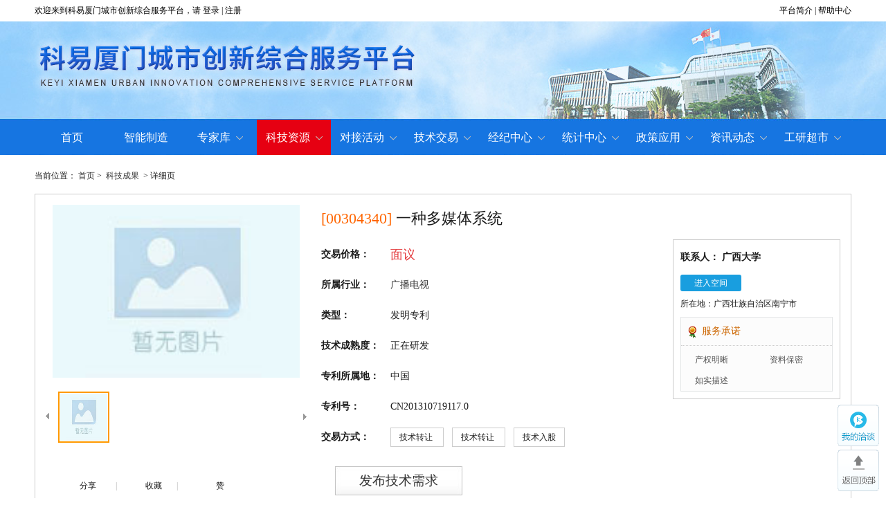

--- FILE ---
content_type: text/html; charset=utf-8
request_url: https://xmtorch.1633.com/tec/304/304340.html
body_size: 8000
content:
<!DOCTYPE html PUBLIC "-//W3C//DTD XHTML 1.0 Transitional//EN" "http://www.w3.org/TR/xhtml1/DTD/xhtml1-transitional.dtd">
<html xmlns="http://www.w3.org/1999/xhtml">
<head>
    <meta http-equiv="Content-Type" content="text/html; charset=utf-8" />
    <title>一种多媒体系统_厦门火炬高新区技术交易平台</title>
    <meta name="Keywords" content="一种多媒体系统" />
    <meta name="Description" content="本发明提供了一种多媒体系统，所述系统包括移动终端和电视机；所述移动终端包括：第一无线通信模块，用于与所述电视机通信；语音..." />
    <link rel="stylesheet" type="text/css" href="https://image.1633.com/market/css/common.css" id="theme1"/>
<link rel="stylesheet" type="text/css" href="https://image.1633.com/market/yun/xmtorch/www/css/this.css" id="theme2"/>
<!--<script src="https://image.1633.com/js/jquery-1.8.3.min.js"></script>-->
<script src="https://image.1633.com/js/jquery-3.6.0.min.js"></script>
<script src="https://image.1633.com/js/browser.js"></script>
<!--<script src="https://image.1633.com/market/js/m/wap.js"></script>-->
<script src="https://image.1633.com/js/common/1633-domain.js"></script>
<script src="https://image.1633.com/js/common/yun-plugins.js"></script>
<script src="https://image.1633.com/market/yun/xmtorch/www/js/login.js"></script>
<script src="https://image.1633.com/market/yun/xmtorch/www/js/common.js"></script> 
<script src="https://image.1633.com/market/yun/xmtorch/www/js/posconfig.js"></script> 
<script src="https://image.1633.com/js/common/jquery.qrcode.min.js"></script>
<script src="https://image.1633.com/js/common/dialog1633.js"></script>
<link rel="icon" href="https://image.1633.com/market/yun/xmtorch/favicon.ico">
    <script src="https://image.1633.com/market/js/tec/magiczoomplus.js"></script>
</head>

<body>
    <div class="ie7_ts"><em onclick="$('.ie7_ts').hide();">X</em>为了获得更好的用户体验，请使用火狐、谷歌、360浏览器极速模式或IE8及以上版本的浏览器</div>

<div class="xa_a">
    <div class="main">
		<span class="xa_ab"><a  target="_blank" rel="noopener noreferrer nofollow" href="/about/">平台简介</a>&nbsp;|&nbsp;<a  target="_blank" rel="noopener noreferrer nofollow" href="/help/">帮助中心</a></span>
        <div class="xa_aa">
           <div class="f_l" id="nologin">
            <form target="hiddenloginformiframe" id="loginfrm" method="post" action="">
			<span class="f_l">欢迎来到科易厦门城市创新综合服务平台，请&nbsp;</span><a href="/html/user/login.html">登录</a>&nbsp;|&nbsp;<a href="/html/user/reg.html">注册</a>
            <span style="display: none;" class="f_l" id="login_top_btn_saveing">
                <input type="button" value="加载中" id="Button1" onmousedown="this.className='v7_top1_3 btn_h'" onmouseout="this.className='v7_top1_3'" style="width: 47px;" class="v7_top1_3" name="" />
                <img border="0" align="middle" alt="加载中" src="https://image.1633.com/market/images/mload.gif" />
            </span>
            </form>
            </div>
            <span class="f_l noshow" id="login">尊敬的 <span id="show_UserName" class="red"></span>， 欢迎光临！&nbsp; [<a href="//my-xmtorch.1633.com" target="_blank" rel="noopener noreferrer nofollow" >会员中心</a>]&nbsp;&nbsp;[<span onclick="zk_AlertLogoutDiv()" style="cursor: pointer">退出登录</span>]</span>
            </div>
    </div>
</div>
<div class="this_top">
    <div class="this_topa">
    	<a href="/" class="logo"></a>
		<!--<div class="this_topaa">
            <form  method="get" action="/search/tec/" id="formsearch">
                <div class="this_topaaa">
                    <span class="on" onclick="select_search('/search/tec/');">成果</span>
                    <span onclick="select_search('/search/expert/');">专家</span>
                    <span onclick="select_search('/daxue/search/institude/');">院校</span>
                    <span onclick="select_search('/search/xuqiu/');">需求</span>
                </div>
                <div class="this_topaab">
                    <input id="search-keyword" type="text" onkeydown="if(event.keyCode==13){SearchSubmit();}" name="q" value="" placeholder="请输入关键字" />
                    <a onclick="top_search_submit();">搜索</a> </div>
            </form>
        </div>-->
    </div>
    <div class="this_topb">
        <div class="main">
			<div class="topmenu">
				<span id="pindex"><a href="/jishujiaoyi/">首页<i></i></a></span>
				<span id="pznzz"><a href="/zhinengzhizao/" target="_blank" rel="noopener noreferrer">智能制造<i></i></a></span>
				<span id="pexpert"><a>专家库<i></i></a></span>
				<span id="ptec"><a href="/tec/">科技资源<i></i></a></span>	
				<span id="pact"><a href="/act/">对接活动<i></i></a></span>
				<span id="pjiaoyi"><a>技术交易<i></i></a></span>		
				<span id="pguakao"><a>经纪中心<i></i></a></span>
				<span id="ptongji"><a>统计中心<i></i></a></span>
				<span id="pzc"><a href="/zc/">政策应用<i></i></a></span>
				<span id="pzx"><a href="/zixun/">资讯动态<i></i></a></span>
				<span id="pgycs"><a href="/si/">工研超市<i></i></a></span>
				<div class="this_topbx" id="pexpert_f">
					<div class="cur">
					<!--<a href="/lsf/">咨询专家</a>-->       
                    <a href="/expert_xm/">技术专家</a>
					</div>
                </div>
				<div class="this_topbx" id="ptec_f">
					<div class="cur">          
           			<a href="/tec_strong/">科技成果</a> 
					<a href="/xuqiu/">技术需求</a> 
					<a href="/daxue/institude/">大学城</a>
					</div>
                </div>
				<div class="this_topbx" id="pact_f">
					<div class="cur">
					<a href="/kyjt/home/">直播活动</a>       
					<a href="/act/list/?etype=-1">线下活动</a>       
                    <a href="/act/">在线展会</a>
					</div>
                </div>
				<div class="this_topbx" id="pjg_f">
					<div class="cur">
					<a href="/platform_agency/entrycriteria.html">入驻标准</a>       
                    <a href="/platform_agency/">机构工作站</a>
					</div>
                </div>
				<div class="this_topbx" id="pjiaoyi_f"> 
					<div class="cur">               
						<a href="/jiaoyi/">技术交易系统</a>  
						<a href="/dhtml/pg1633/">技术评估系统</a> 
						<a href="/dhtml/ztc/xuqiu.html">需求直通车</a>
                        <a href="/dhtml/ztc/tec.html">成果直通车</a>
					</div>
                </div>
                <div class="this_topbx" id="pguakao_f">  
					<div class="cur">               
           			<a href="/guakao/index_jszj/">技术经纪</a>  
                    <a href="/guakao/index_qykjzy/">企业科技专员</a>
					</div>
                </div>
				<div class="this_topbx" id="ptongji_f">
					<div class="cur">
					<a href="/tongji/">数据统计</a>       
                    <a href="/ptfwsk/">平台服务实况</a>
					</div>
                </div>
				<div class="this_topbx" id="pzc_f">  
					<div class="cur">
					<a href="/zc/">本地政策</a>
                    <a href="/zc_402/">国内政策</a>
                    <!-- <a href="/zc/zxzc.html">专项政策</a> -->
					</div>
                </div>   
                <div class="this_topbx" id="pzx_f">  
					<div class="cur">  
					<a href="/gonggao/">通知公告</a>
					<a href="/dongtai/">服务动态</a>
					<a href="/zixun/">科技资讯</a>
					</div>
				</div>
				<div class="this_topbx" id="pgycs_f">
					<div class="cur">
						<a href="/si/industry/">产业智推</a>
						<a href="/si/project/">产品列表</a>
						<a href="/si/supplier/">供应商列表</a>
					</div>
				</div>
			</div>
        </div>
    </div>
</div>
<script>
    //InitMenu();
//    function search_submit() {
//        if ($('#search-keyword').val() == '请输入关键字' || $('#search-keyword').val() == '')
//        { k8008_alert('请输入关键字'); return false };
//        return true;
//    }
//    function select_search(s) {
//        $("#formsearch").attr("action",s);
//    }
//    function top_search_submit() {
//        if (search_submit()) { $('#formsearch').submit(); }
//    }
//    $('#search-keyword').bind('keypress', function (event) {
//        if (event.keyCode == "13") {
//            if ($('#search-keyword').val() == '请输入关键字' || $('#search-keyword').val() == '')
//            { k8008_alert('请输入关键字'); return false }
//            else
//            { $('#formsearch').submit(); }
//        }
//    });

    $("#top_loginlink").attr("href", "http://reg.1633.com/login?returl="+window.location.href);
    $("#top_reglink").attr("href", "http://reg.1633.com/regist?returl=" + window.location.href);
</script>

    <div class="main">
        <div class="xa_bread">
            当前位置：
            <a href="/">首页</a>&nbsp;&gt;&nbsp;
            <a href="/tec/">科技成果</a>
            &nbsp;&gt;&nbsp;详细页
        </div>
        <div class="xb_ga clearfix">
            
            <div class="tecimg_box">
                <div class="left-pro">
                    <div class="t2">
                        <a href="https://image.1633.com/images/common/default.jpg_180x120.jpg" class="MagicZoomPlus" id="Zoomer" rel="hint: false;selectors-class: Active;"><img src="https://image.1633.com/images/common/default.jpg_180x120.jpg" id="main_img" class="main_img" /></a>
                    </div>
                    <div class="t1">
                        <img src="https://image.1633.com/market/images/tec/gotop.gif" id="goleft"/>
                        <div id="showArea">
                            <div class="con">
                                <a class="Selector" href="https://image.1633.com/images/common/default.jpg_180x120.jpg" rel="zoom-id:Zoomer" rev="https://image.1633.com/images/common/default.jpg_180x120.jpg"><img src="https://image.1633.com/images/common/default.jpg_180x120.jpg" /></a>
                              
                            </div>
                        </div>
                        <img src="https://image.1633.com/market/images/tec/gobottom.gif" id="goright" />
                    </div>
                </div>
            </div>
            
            <script src="https://image.1633.com/market/js/tec/sucaijiayuan.js"></script>
            <div class="xb_gaa">
                <h1 class="dx_Dla"><span>[00304340]</span>一种多媒体系统</h1>
                <div class="dx_DlbR">
                    <p>
                        <b>交易价格：</b>
                        <span class="hur1" id="price">
                            面议
                        </span>
                    </p>
                    <p>
                        <b>所属行业：</b>
                        
                        <a href='/search/tec/?clsid=469' target="_blank" rel="noopener noreferrer">
                            广播电视
                        </a>
                        
                    </p>
                    <p>
                        <b>类型：</b>
                        发明专利
                    </p>

                    
                    <p>
                        <b>技术成熟度：</b>
                        正在研发
                    </p>
                    

                    
                    <p><b>专利所属地：</b>中国 </p>
                    <p><b>专利号：</b>CN201310719117.0</p>
                    

                    <p id="jiaoyifangshi">
                        <b>交易方式：</b>
                        
                        
                        <span class="hur2" price='面议' style="cursor:pointer;">
                            技术转让<i></i>
                        </span>
                        
                        <span class="hur2" price='面议' style="cursor:pointer;">
                            技术转让<i></i>
                        </span>
                        
                        <span class="hur2" price='面议' style="cursor:pointer;">
                            技术入股<i></i>
                        </span>
                        
                        
                    </p>
                    
                </div>
                <div class="xb_gab">
                    
                    
                    <p class="hur1">
                        联系人：
                                                                        广西大学
                        
                        
                    </p>
                    
                    
                    <p>
                        <span class="zk_followlist " name='follow_7856772'></span>
                        <span class="kj">
                            <a target="_blank" rel="noopener noreferrer" href='/space/7856772/'>进入空间</a>
                        </span>
                    </p>
                    
                    
                    <p>所在地：广西壮族自治区南宁市</p>
                    
                    <dl class="d_fuwu clearfix">
                        <dt>服务承诺</dt>
                        <dd>产权明晰</dd>
                        <dd class="fw_ts1">
                            资料保密
                            <div class="fw_ts2"> <i></i>对所交付的所有资料进行保密 </div>
                        </dd>
                        <dd>如实描述</dd>

                        
                    </dl>
                </div>
            </div>
            <span class="blank10"></span>
            <div class="d_l01_yun">
                <div class="d_l01_a">
                    <div class="Share1">
                        <span class="btn_share"><s class="hdicon s-share"></s>分享<i style="display:none" id="share_total">0</i></span>
                        <div style="display: none;" class="Share_list">
                            <div class="blank5 b7"></div>
                            <div class="bdshare_t bds_tools get-codes-bdshare" id="bdshare"><a href="#" title="分享到新浪微博" class="bds_tsina">新浪微博</a> <a href="#" title="分享到腾讯微博" class="bds_tqq">腾讯微博</a> <a href="#" title="分享到QQ空间" class="bds_qzone">QQ空间</a> <a href="#" title="分享到人人网" class="bds_renren">人人网</a><a href="#" class="bds_tqf txpy">腾讯朋友</a> <a href="#" class="bds_tieba bdtb">百度贴吧</a></div>
                        </div>
                    </div>
                    <em>|</em>
                    <div class="collect">
                        <span id="fav_click"><s class="hdicon s-collect"></s>收藏<i style="display:none" id="fav_total">0</i></span>
                        <!--收藏成功弹窗-->
                        <div style="display: none;" id="Div1" class="collect-tip">
                            <div class="collection">您已收藏成功！</div>
                        </div>
                    </div>
                    <em>|</em>
                    <div class="Praise">
                        <span id="zan_click" class="zp"><s class="hdicon s-praise"></s>赞<i style="display:none" id="zan_total">0</i></span>
                        <div style="display: none" class="z_box">
                            <i></i>
                            <ul class="z_01"></ul>
                        </div>
                    </div>
                </div>
                <div class="d_l01_yun_b">
                    <div class="zk_kytk">
                        <span class="zk_kyt" name='kyt_7856772' withletter="1" iconsize="24" param='{"title":"一种多媒体系统","infoid":"304340","channelcode":"tec","otherid":"0","yunid":52}'></span>
                        <span class="tishi">登录后向技术服务商咨询</span>
                    </div>
                    <!-- 
                    <a href="https://tb.53kf.com/code/client/9007654/6" target="_blank" rel="noopener noreferrer" class="d_l01_yun_ba">咨询平台客服<span class="tishi">试试在线客服吧</span></a>
                     -->
                    <a href="https://my-xmtorch.1633.com/ntb/addinvest/" target="_blank" rel="noopener noreferrer" class="d_l01_yun_ba loginlink">
                        发布技术需求
                        <span class="tishi">服务免费，交易还可领红包哦</span>
                    </a>
                </div>
            </div>
        </div>
        <div class="dx_Dlak">
            <div class="xb_ae">
                <h2>技术详细介绍</h2>
            </div>
            <div style="display:none"><p style="text-indent:2em">本发明提供了一种多媒体系统，所述系统包括移动终端和电视机；所述移动终端包括：第一无线通信模块，用于与所述电视机通信；语音采集模块，用于采集用户的语音输入信号，并将所述语音输入信号转换为数字信号，发送给所述电视机；所述电视机包括：第二无线通信模块，用于与所述移动终端通信；音频播放模块，用于将所述移动终端发送给所述电视机的数字信号转换为模拟信号，并通过音响播放。</p>
<p style="text-indent:2em">通过本发明实施例提供的系统，能够使得用户在家中不需要出门，也不需要麦克风等有线设备的情况下，进行卡拉OK等娱乐操作，从而方便用户使用。</p></div>
            <div class="dx_Dlc" style="word-break:break-all;word-wrap:break-word;">
                <p style="text-indent:2em">本发明提供了一种多媒体系统，所述系统包括移动终端和电视机；所述移动终端包括：第一无线通信模块，用于与所述电视机通信；语音采集模块，用于采集用户的语音输入信号，并将所述语音输入信号转换为数字信号，发送给所述电视机；所述电视机包括：第二无线通信模块，用于与所述移动终端通信；音频播放模块，用于将所述移动终端发送给所述电视机的数字信号转换为模拟信号，并通过音响播放。</p>
<p style="text-indent:2em">通过本发明实施例提供的系统，能够使得用户在家中不需要出门，也不需要麦克风等有线设备的情况下，进行卡拉OK等娱乐操作，从而方便用户使用。</p>
            </div>
            <span class="blank10"></span>
          
        </div>
        <div class="yun_tec_tj">
            <h2>推荐服务：</h2>
            <ul>
                <li>
                    <script src="http://image.1633.com/js/ad/yun1633_tec_dd_1.js"></script>
                </li>
                <li>
                    <script src="http://image.1633.com/js/ad/yun1633_tec_dd_2.js"></script>
                </li>
            </ul>
        </div>
        <div class="blank20"></div>
    </div>
    <div style="margin-left:-250px; left:50%; width:500px;display:none" id="teceval" class="wrap">
        <div class="pop_title">
            <span>技术评估</span><em title="关闭" class="btnclose" onclick="wintecevalclose()">&nbsp;</em>
        </div>
        <div class="pop_con" style="padding:10px 30px;">
            <form method="get" id="evalform" action="" target="_blank" rel="noopener noreferrer"><input type="hidden" id="evalid" name="tid" value="" /></form>
            <p style="font-size:14px; color:#39c;">选择评估方法</p>
            <p style="padding:10px; background:#e0f9fe; font-size:14px;"><label><input name="evaltype" type="radio" value="yq" />预期收益法</label>&nbsp;&nbsp;&nbsp;&nbsp;&nbsp;<label><input name="evaltype" type="radio" value="cz" />重置成本法</label></p>
            <p style="color:#666; margin-top:10px; padding-top:10px; border-top:1px #ccc solid;">说明：</p>
            <p style="color:#666;">1、预期收益是指如果没有意外事件发生时根据已知信息所预测能得到的收益,利用其评估技术的方法即是预期收益法。</p>
            <p style="color:#666;">2、重置成本法,就是在现实条件下重新研发一个全新的可替代被评估技术,所需的全部成本乘以成新率的结果,以其作为被评估技术现实价值的一种评估方法。</p>
        </div>
        <div class="pop_btn"><span title="确定" class="btn_3 btnsure" onclick="goeval()">确定</span></div>
    </div>
    <div class="screen" id="screen" style="display:none"></div>
    <style type="text/css">
    .xa_foot .Ajiang {
        color: #666;
        font-family: Arial;
        padding: 5px 20px;
        background: #f2f2f2;
        font-weight: bold;
    }

        .xa_foot .Ajiang:hover {
            color: #f62;
        }
</style>
<!--<span class="blank15"></span>-->
<div class="xa_foot">
    <p>智能制造服务热线：0592-5380947</p>
    
    <p class="Arial">运营商：厦门科易帮信息技术有限公司 &nbsp;&nbsp;&nbsp;&nbsp;</p>
    <p class="Arial">增值电信业务许可证：闽B2-20100023&nbsp;&nbsp;&nbsp;&nbsp;&nbsp;&nbsp;<a href="https://beian.miit.gov.cn/" target="_blank" rel="noopener noreferrer nofollow">闽ICP备07063032号-5</a></p>

    <!--<span class="Ajiang">
    <script src="http://count.k8008.com/show.asp?siteid=14&amp;style=%D7%DC%B7%C3%CE%CA%C1%BF%A3%BA%24total%A3%AC%D7%F2%C8%D5%B7%C3%CE%CA%C1%BF%A3%BA%24yesterday%A3%AC%BD%F1%C8%D5%B7%C3%CE%CA%C1%BF%3A%24today%A3%AC%D4%DA%CF%DF%C8%CB%CA%FD%3A%24online%7Caj%7C%7Caj%7C%7Caj%7C%7Caj%7C" charset="gb2312"></script>
    </span>-->
    <!--<div class="Ajiang"><span class="hur1">总访问量：$total</span>，<span class="hur2">昨日访问量：$yesterday</span>，<span class="hur3">今日访问量:$today</span>，<span class="hur4">在线人数:$online</span></div>-->
</div>
<div id="gotop" onclick="$(document).scrollTop(0);"></div>
<div class="rightpf_kyt" onclick="webim.show()">
    <div id="webim-unread-num" class="messages"></div>
</div>
<script>
    $(document).ready(function () {
        $('#erwm i').mouseover(function () {
            $('#erwm span').addClass("on")
        })
        $('#erwm i').mouseout(function () {
            $('#erwm span').removeClass("on")
        })
    })
</script>
<style>
    .layui-layim-min .layui-layer-content {
        display: none;
    }
</style>

<script src="https://webim2.1633.com/lib/layui/layui.js"></script>
<link href="https://image.1633.com/layui/v2.6.8/css/layui.css" rel="stylesheet" />
<script src="https://webim2.1633.com/lib/microsoft/signalr/dist/browser/signalr.min.js"></script>
<script src="https://webim2.1633.com/js/webim.js?v=20250625"></script>
<script language="javascript">
    var webim_initParam = {
        title: "在线洽谈",cross:true,
        webImDomain: "https://webim2.1633.com",
        loginUrl: "https://xmtorch.1633.com/html/user/login.html",
        cookieName: "YUN_LCAUTH_USERNAME" //当前平台通过js获取用户id的cookie名称，默认配置在webim.js中，此处若配置，则优先使用此处名称。
    };
    webim.init(webim_initParam);
</script>

<script>
    //KytObject.Init("http://xmtorch.1633.com/html/user/login.html");
    FollowObject.InitKytFollow("http://xmtorch.1633.com/html/user/login.html");
    //ExpObject.InitGradeIcon();
</script>
<script src="https://image.1633.com/js/share.js"></script>
<script src="https://image.1633.com/market/yun/xmtorch/www/js/xa.js"></script>
<div style="display:none">
    <script>
        var _hmt = _hmt || [];
        (function () {
            var hm = document.createElement("script");
            hm.src = "https://hm.baidu.com/hm.js?fda8cd6d7b0e0819079c41e29a9e4759";
            var s = document.getElementsByTagName("script")[0];
            s.parentNode.insertBefore(hm, s);
        })();

        $('a.loginlink').each(function () {
            var username = getCookie("YUN_LCAUTH_USERNAME");
            if (!username || username == "") {
                $(this).attr("href", "/html/user/login.html?returl=" + $(this).attr("href"));
            }
        });
        $('area.loginlink').each(function () {
            var username = getCookie("YUN_LCAUTH_USERNAME");
            if (!username || username == "") {
                $(this).attr("href", "/html/user/login.html?returl=" + $(this).attr("href"));
            }
        });
    </script>
</div>

<script>(function () { var _53code = document.createElement("script"); _53code.src = "https://tb.53kf.com/code/code/9007654/6"; var s = document.getElementsByTagName("script")[0]; s.parentNode.insertBefore(_53code, s); })();</script>


<script src="https://image.1633.com/market/yun/xmtorch/www/js/share-v1.js"></script><script src="https://image.1633.com/market/yun/xmtorch/www/js/d_toggle.js"></script>
<script>
    ShareFavZanObject.Init("tec", "304340", "一种多媒体系统","http://xmtorch.1633.com/html/user/login.html");
    $("#jiaoyifangshi>span").bind("click", function () {
        $("#jiaoyifangshi>span").removeClass("on");
        $(this).addClass("on");
        var price=$(this).attr("price");
        $("#price").html(price);
    });

    function winteceval(id){
        $("input[name=evaltype]").prop("checked",false);
        $("#teceval,#screen").show();
        $("#evalid").val(id);

    }

    function wintecevalclose(){
        $("#teceval,#screen").hide();
    }

    function goeval(){
        if($("input[name=evaltype]").filter(":checked").length==0){
            alert("请选择评估方法");
            return;
        }

        if(!!$("#evalid").val()){
            var userName = getCookie("YUN_LCAUTH_USERNAME");
            if (!userName || userName == "") {
                window.location.href="/html/user/login.html?returl=" + "https://my-xmtorch.1633.com/assess/"+$("input[name=evaltype]").filter(":checked").val()+"/?tid="+$("#evalid").val();
                return;
            }else{
                $("#evalform").attr("action", "https://my-xmtorch.1633.com/assess/"+$("input[name=evaltype]").filter(":checked").val()+"/");
            }
            $("#evalform").submit();
        }else{
            wintecevalclose();
        }
    }
</script>
</body>
</html>


--- FILE ---
content_type: text/css
request_url: https://image.1633.com/market/css/common.css
body_size: 70820
content:
ins{ z-index:98 !important;}
input{ outline:none;}
body{ background:#fff;} 
.clearfix:before,
.clearfix:after{content:"."; display:block; height:0; clear:both; visibility:hidden; overflow:hidden;}
.clearfix{display:inline-block;}
.clearfix {display:block;}
.clear:after {content: ".";display: block;height: 0;clear: both;visibility: hidden;}
.clear {display: inline-table; clear: both;}
* html .container {height: 1%;}
.clear {display: block; clear: both;}
ul,ol{list-style:none;}
img{border:0;}
html,body,div,p,span,h1,h2,h3,h4,p,a, em,font,img,strong,dl,dt,dd,ul,li{margin:0; padding:0; font-family:'Microsoft YaHei',\5b8b\4f53;}
html,body{height:100%; font-size:12px;}            
a{text-decoration:none; color:#2d64b3;} 
a:hover{text-decoration:underline; color:#f60;}
ul li{list-style-type:none;}
em,i{font-style:normal;}
.f_r,.fr{float:right;}
.f_l,.fl{float:left;}
.clear{clear:both;}
.blank25{ clear:both; display:block; height:25px; overflow:hidden;}
.blank20{ clear:both; display:block; height:20px; overflow:hidden;}
.blank15{ clear:both; display:block; height:15px; overflow:hidden;}
.blank10{ clear:both;display:block;height:10px;overflow:hidden;}
.blank8{clear:both;display:block;height:8px;overflow:hidden;}
.blank4{clear:both;display:block;height:4px;overflow:hidden;}
.px3{vertical-align:-3px !important;}
.c39c{color:#39c;}
.caaa{color:#aaa;}
.cf62{color:#f62;}
.cfff{color:#fff;}
.c369{color:#369;}
.c666{color:#666;}
.cc30{color:#c30;}
.cf00{color:#f00;}
.c333{color:#333;}
#login .red{color:red;}
.Arial{font-family:Arial, Helvetica, sans-serif;}
.main{width:1180px; margin:auto; font-size:12px; font-family:'Microsoft YaHei',\5b8b\4f53; color:#1b1b1b; text-align:left;}
.main960{width:960px; margin:auto; font-size:12px; font-family:'Microsoft YaHei',\5b8b\4f53; color:#1b1b1b; text-align:left;}
.conNo,.noshow{display:none;}
a.c333{ color:#333 }
a.c333:hover{ color:#f60;}
.xa_350{ width:350px; float:left; display:inline; margin-right:10px;}

.search_error{ background:url(/market/images/search-error.png) no-repeat center top; height:200px; margin:15px auto; text-align:center; padding:200px 0 0 0; border:1px #ccc solid;}
.search_error .hur1{ font-family:'Microsoft YaHei'; font-size:24px; line-height:2em; color:#333;}
.search_error .hur2{ font-family:'Microsoft YaHei'; font-size:14px; line-height:2em; color:#666;}
.search_error2{ background:url(../images/common2/act_r_1.png) no-repeat center #f5f5f5; height:500px; border:1px #eee solid;}

.building { background:url(/market/images/building.jpg) no-repeat scroll center #fff; height:500px; width:100%;}
.building1 { background:url(/market/images/building1.jpg) no-repeat scroll center #fff; height:500px; width:100%;}
.building2 { background:url(/market/images/building2.png) no-repeat scroll center #fff; height:500px; width:100%;}
.ie7_ts{ position:fixed; width:100%; bottom:0; height:30px; line-height:30px; text-align:center; color:#fff; font-size:12px; font-family:"宋体"; background:#000; z-index:10000; display:none;}
.ie7_ts em{ float:right; padding-right:10px; cursor:pointer; font-weight:bold; font-family:Arial;}

.gnb{ background:url(/market/images/common/ico/gnb.png) no-repeat left; padding-left:22px !important;}
/*公共部分结束*/

/*新版科易网移植*/

/*互动样式*/
.hdicon{ display:inline-block; width:20px; height:20px; overflow:hidden; vertical-align:middle; background-image:url(/market/images//images/common/sprites.png); background-repeat:no-repeat;}
.s-praise{ background-position:-78px -1065px;}
.s-praise-on{ background-position:3px -1065px;}
.s-collect{ background-position:-78px -1022px;}
.s-collect-on{ background-position:3px -1022px;}
.s-share{ background-position:-78px -1110px;}
.s-share-on{ background-position:2px -1110px;}
.s-share-kj{ background-position:0 -1450px;}
.s-share-bl{ background-position:0 -1508px;}
.s-share-lb{ background-position:0 -1562px;}
.s-follow-add{ width:15px; background-position:0 -1733px;}
.s-follow-1{ width:15px; background-position:0 -1275px;}
.s-follow-2{ width:15px; background-position:4px -1338px;}



/*底部开始*/
.x_link{ background:#e9e9e9; padding:20px 0; min-width:1180px;}
.x_linka{ height:40px; margin-bottom:10px; }
.x_linka span{ float:left; padding:0 10px; font-size:16px; cursor:pointer; line-height:38px;}
.x_linka span.on{ border-bottom:2px #e0262b solid; color:#e0262b; font-weight:bold;}
.x_linkb{ display:none;}
.x_linkb a{ float:left; margin:0 10px 10px; padding:0 15px; height:32px; line-height:32px; border:1px #ccc solid; background:#fff; font-size:14px; color:#333;}
.x_linkb a:hover{ color:#fff; background:#f60; border-color:#f60; text-decoration:none;}
.x_foot{ background:#000; padding:30px 0; min-width:1180px;}
.x_foot *{ font-size:14px; color:#c5c5c5; }
.x_foot_a{ width:300px; float:left; border-right:1px #4d4d4d solid;}
.x_foot_a p{ height:37.5px; line-height:37.5px; overflow:hidden;}
.x_foot_b{ padding-left:30px; width:400px; float:left; position:relative; }
.x_foot_b p{ height:50px; line-height:50px; overflow:hidden;}
.x_foot_b a{ position:absolute; width:120px; height:50px; line-height:50px; border-radius:25px; background:#f60; color:#fff; font-size:16px; bottom:20px; right:0; text-align:center;}
.x_foot_b a:hover{ background:#f00; text-decoration:none;}
.x_foot_c{ height:140px; background:url(../images/this/site_17.png) no-repeat; width:305px; float:right; padding:10px 0 0 15px;}
.x_foot_c img{ width:110px;}


/*咨询样式*/
.imicon{ display:inline-block; overflow:hidden; vertical-align:middle; background-image:url(/images/common/sprites.png); background-repeat:no-repeat;}
.on24{ width:24px; height:25px; background-position:0 -1152px; margin-right:12px;}
.off24{ width:24px; height:25px; background-position:-76px -1152px;}
.on16{ width:22px; height:22px; background-position:0 -1213px;}
.off16{ width:22px; height:22px; background-position:-80px -1213px;}
.im-btn{ display:inline-block; padding:8px 40px; height:24px; line-height:24px; font-size:18px; border:1px #ed6941 solid; background:#ed6941; color:#fff; cursor:pointer; font-family:"Microsoft YaHei";}
.im-btn span{ font-family:"Microsoft YaHei";}
.im-min-btn{ display:inline-block; padding:0 7px; height:24px; line-height:24px; font-size:12px; border:1px #ddd solid; cursor:pointer; background:#fff; color:#39c;}
.keyitong{ display:inline-block; padding:0 5px; height:22px; line-height:22px; cursor:pointer;}
.zk_kytk{ position:relative;}
.zk_kytk .tishi{ position:absolute; top:42px; left:0; background:url(/market/images/yun/tishi_1.png) no-repeat; height:36px; line-height:36px; width:158px; text-align:center; padding:8px 0 0 0; font-size:12px; color:#333; display:none;}

/*分享*/
.Share1,.Share2{ float:left; position:relative; margin:3px; z-index:400;}
.Share1 .btn_share{display:inline-block;width:95px; height:30px; line-height:30px; text-align:center; cursor:pointer;}
.Share2 .btn_share{ position:relative; width:93px; height:29px; line-height:28px;border:1px #dcdcdc solid; border-bottom:none; z-index:500; background:#fff;}
.Share1 .btn_share i,.Share2 .btn_share i{margin-left:5px;}
.Share_list{ display:none;position:absolute;width:210px;border:1px #dcdcdc solid; background:#fff;z-index:400; left:0; top:29px;}
.Share_list span{ display:block; float:left; padding:2px 0px 2px 10px;height:20px; line-height:20px; cursor:pointer; margin:5px; width:80px;}
.Share_list .kj:hover,.Share_list .bl:hover,.Share_list .lb:hover{color:#666;}
#bdshare a{display:block; float:left; margin:5px 9px 5px 10px; color:#000; width:60px;}
.zindex400{ z-index:400;}

/*点赞*/
.Praise{ float:left; position:relative; margin:3px; z-index:1;}
.Praise .zp{display:inline-block; height:30px; line-height:30px; width:95px; cursor:pointer;} 
.Praise .z_box{ position:absolute;background:#fff; padding:0px 5px 0 5px; border:1px solid #becddb; left:0; top:35px; width:215px;-moz-border-radius:5px;/* Gecko browsers */ -webkit-border-radius:5px;/* Webkit browsers */ border-radius:5px;/* W3C syntax */}
.Praise .z_box i{background:url(/market/images//images/common/sprites.png) no-repeat left -1618px; width:27px; height:14px; overflow:hidden; left:30px; top:-14px; position:absolute; display:block; z-index:2;}
.Praise .z_box li{float:left; margin:0 3px;}
.Praise .z_box img{width:30px; height:30px; margin:5px 2px 0px 2px;-moz-border-radius:50px;/* Gecko browsers */ -webkit-border-radius:50px;/* Webkit browsers */ border-radius:50px;/* W3C syntax */}
.Praise .z_box .z_01{ float:left;}
.Praise .z_more{background:url(/market/images//images/common/sprites.png) no-repeat 4px -1677px; width:15px; height:30px;cursor:pointer; float:left;}
.Praise i{margin-left:5px;}

/*收藏*/
.collect{ float:left; position:relative; margin:3px; cursor:pointer;height:30px; line-height:30px; width:80px;}
.collect-tip{ position:absolute; left:50px; top:-60px; width:275px; height:64px; background:#fff;z-index:9999;border: 1px solid #becddb;-moz-border-radius:5px;/* Gecko browsers */ -webkit-border-radius:5px;/* Webkit browsers */ border-radius:5px;/* W3C syntax */ *+top:30px;}
.collect i{margin-left:5px;}

/*关注*/
.gz1{ font-size:12px; margin-right:10px; display:inline-block; cursor:pointer;height:24px; line-height:24px; background:#199edf; color:#fff; text-align:center; text-decoration:none; padding:0 15px;-moz-border-radius:3px;/* Gecko browsers */ -webkit-border-radius:3px;/* Webkit browsers */ border-radius:3px;/* W3C syntax */}
.gz1:hover{background:#f36007}
.gz1 i{ padding-right:4px; font-size:14px; font-family:\5FAE\8F6F\96C5\9ED1;}
.gz2{ display:inline-block; margin:0 5px; position:relative;}
.gz2 span{ display:inline-block; height:24px; line-height:24px; text-align:center;background:url(/market/images//images/common/sprites.png) #199edf no-repeat 72px -1392px;color:#fff;-moz-border-radius:3px;/* Gecko browsers */ -webkit-border-radius:3px;/* Webkit browsers */ border-radius:3px;/* W3C syntax */ cursor:pointer; padding-right:10px}
.qx{position:absolute; width:100%; top:24px;/* *top:24px; */left:0;}
.qx a{ display:block;height:25px; border:1px solid #dcdcdc; background:#effaff; line-height:25px; text-align:center; z-index:1px;  width:100%; text-decoration:none; color:#666}
.qx a:hover{ color:#39c}

/*进入空间*/
.kj a{display: inline-block; height:24px; line-height:24px; background:#199EDF; color:#fff; text-align:center; text-decoration:none; padding:0 20px;border-radius:3px;/* W3C syntax */}
.kj a:hover{background:#f36007}

/*徽章样式*/
.bsicon{ display:inline-block; text-indent:-9999em; overflow:hidden; vertical-align:middle; background-image:url(/market/images//images/common/sprites.png); background-repeat:no-repeat;}
.s-mark-jst16{ width:20px; height:20px; background-position:3px 1px;}
.s-mark-jyhy16{ width:20px; height:20px; background-position:0 -35px;}
.s-mark-smrz16{ width:20px; height:20px; background-position:0 -72px;}
.s-mark-xxrz16{ width:20px; height:20px; background-position:0 -112px;}
.s-mark-mail16{ width:20px; height:20px; background-position:0 -151px;}
.s-mark-jszj16{ width:20px; height:20px; background-position:0 -191px;}
.s-mark-yxzj16{ width:20px; height:20px; background-position:0 -233px;}
.s-mark-rc16{ width:20px; height:20px; background-position:0 -275px;}
.s-mark-hwrc16{ width:20px; height:20px; background-position:0 -316px;}
.s-mark-cyrc16{ width:20px; height:20px; background-position:0 -358px;}
.s-mark-qyrz16{ width:20px; height:20px; background-position:0 -400px;}
.s-mark-gys16{ width:20px; height:20px; background-position:0 -440px;}
.s-mark-fws16{ width:20px; height:20px; background-position:0 -481px;}

.s-gray-jst16{ width:20px; height:20px; background-position:-80px 1px;}
.s-gray-jyhy16{ width:20px; height:20px; background-position:-80px -35px;}
.s-gray-smrz16{ width:20px; height:20px; background-position:-80px -72px;}
.s-gray-xxrz16{ width:20px; height:20px; background-position:-80px -112px;}
.s-gray-mail16{ width:20px; height:20px; background-position:-80px -151px;}
.s-gray-jszj16{ width:20px; height:20px; background-position:-80px -191px;}
.s-gray-yxzj16{ width:20px; height:20px; background-position:-80px -233px;}
.s-gray-rc16{ width:20px; height:20px; background-position:-80px -275px;}
.s-gray-hwrc16{ width:20px; height:20px; background-position:-80px -316px;}
.s-gray-cyrc16{ width:20px; height:20px; background-position:-80px -358px;}
.s-gray-qyrz16{ width:20px; height:20px; background-position:-80px -400px;}
.s-gray-gys16{ width:20px; height:20px; background-position:-80px -440px;}
.s-gray-fws16{ width:20px; height:20px; background-position:-80px -481px;}

.s-mark-jst40{ width:40px; height:40px; background-position:0 -1785px;}
.s-mark-jyhy40{ width:40px; height:40px; background-position:0 -1859px;}
.s-mark-smrz40{ width:40px; height:40px; background-position:0 -1932px;}
.s-mark-xxrz40{ width:40px; height:40px; background-position:1px -2003px;}
.s-mark-jszj40{ width:40px; height:40px; background-position:0 -2078px;}
.s-mark-yxzj40{ width:40px; height:40px; background-position:0 -2151px;}
.s-mark-rc40{ width:40px; height:40px; background-position:0 -2228px;}
.s-mark-hwrc40{ width:40px; height:40px; background-position:0 -2302px;}
.s-mark-cyrc40{ width:40px; height:40px; background-position:0 -2375px;}
.s-mark-qyrz40{ width:40px; height:40px; background-position:0 -2441px;}
.s-mark-gys40{ width:40px; height:40px; background-position:0 -2511px;}
.s-mark-fws40{ width:40px; height:40px; background-position:0 -2578px;}

.s-gray-jst40{ width:40px; height:40px; background-position:-60px -1785px;}
.s-gray-jyhy40{ width:40px; height:40px; background-position:-60px -1859px;}
.s-gray-smrz40{ width:40px; height:40px; background-position:-60px -1932px;}
.s-gray-xxrz40{ width:40px; height:40px; background-position:-59px -2003px;}
.s-gray-jszj40{ width:40px; height:40px; background-position:-60px -2078px;}
.s-gray-yxzj40{ width:40px; height:40px; background-position:-60px -2151px;}
.s-gray-rc40{ width:40px; height:40px; background-position:-60px -2228px;}
.s-gray-hwrc40{ width:40px; height:40px; background-position:-60px -2302px;}
.s-gray-cyrc40{ width:40px; height:40px; background-position:-60px -2375px;}
.s-gray-qyrz40{ width:40px; height:40px; background-position:-60px -2441px;}
.s-gray-gys40{ width:40px; height:40px; background-position:-60px -2511px;}
.s-gray-fws40{ width:40px; height:40px; background-position:-60px -2578px;}

.s-mark-jst100{ background-image:url(/market/images//images/common/xz100.png); width:100px; height:100px; background-position:0 0;}
.s-mark-jyhy100{background-image:url(/market/images//images/common/xz100.png); width:100px; height:100px; background-position:0 -105px;}
.s-mark-smrz100{background-image:url(/market/images//images/common/xz100.png); width:100px; height:100px; background-position:0 -210px;}
.s-mark-xxrz100{background-image:url(/market/images//images/common/xz100.png); width:100px; height:100px; background-position:0 -315px;}
.s-mark-jszj100{background-image:url(/market/images//images/common/xz100.png); width:100px; height:100px; background-position:0 -420px;}
.s-mark-yxzj100{background-image:url(/market/images//images/common/xz100.png); width:100px; height:100px; background-position:0 -525px;}
.s-mark-rc100{background-image:url(/market/images//images/common/xz100.png); width:100px; height:100px; background-position:0 -627px;}
.s-mark-hwrc100{background-image:url(/market/images//images/common/xz100.png); width:100px; height:100px; background-position:0 -730px;}
.s-mark-cyrc100{background-image:url(/market/images//images/common/xz100.png); width:100px; height:100px; background-position:0 -838px;}
.s-mark-qyrz100{background-image:url(/market/images//images/common/xz100.png); width:100px; height:100px; background-position:2px -947px;}
.s-mark-gys100{background-image:url(/market/images//images/common/xz100.png); width:100px; height:100px; background-position:0 -1050px;}
.s-mark-fws100{background-image:url(/market/images//images/common/xz100.png); width:100px; height:100px; background-position:0 -1155px;}

.s-gray-jst100{background-image:url(/market/images//images/common/xz100.png); width:100px; height:100px; background-position:-150px 0;}
.s-gray-jyhy100{background-image:url(/market/images//images/common/xz100.png); width:100px; height:100px; background-position:-150px -105px;}
.s-gray-smrz100{background-image:url(/market/images//images/common/xz100.png); width:100px; height:100px; background-position:-150px -210px;}
.s-gray-xxrz100{background-image:url(/market/images//images/common/xz100.png); width:100px; height:100px; background-position:-150px -315px;}
.s-gray-jszj100{background-image:url(/market/images//images/common/xz100.png); width:100px; height:100px; background-position:-150px -420px;}
.s-gray-yxzj100{background-image:url(/market/images//images/common/xz100.png); width:100px; height:100px; background-position:-150px -525px;}
.s-gray-rc100{background-image:url(/market/images//images/common/xz100.png); width:100px; height:100px; background-position:-150px -627px;}
.s-gray-hwrc100{background-image:url(/market/images//images/common/xz100.png); width:100px; height:100px; background-position:-150px -730px;}
.s-gray-cyrc100{background-image:url(/market/images//images/common/xz100.png); width:100px; height:100px; background-position:-150px -838px;}
.s-gray-qyrz100{background-image:url(/market/images//images/common/xz100.png); width:100px; height:100px; background-position:-150px -947px;}
.s-gray-gys100{background-image:url(/market/images//images/common/xz100.png); width:100px; height:100px; background-position:-150px -1050px;}
.s-gray-fws100{background-image:url(/market/images//images/common/xz100.png); width:100px; height:100px; background-position:-150px -1155px;}

/*等级样式*/
.lvicon,.min-lvicon{ display:inline-block; overflow:hidden; height:26px; line-height:999px; vertical-align:middle; background-image:url(/market/images//images/common/sprites.png); background-repeat:no-repeat;}
.lvicon{ width:82px;}
.min-lvicon{ width:32px;}
.s-lv-1{ background-position:0 -524px;}
.s-lv-2{ background-position:0 -570px;}
.s-lv-3{ background-position:0 -618px;}
.s-lv-4{ background-position:0 -666px;}
.s-lv-5{ background-position:0 -714px;}
.s-lv-6{ background-position:0 -763px;}
.s-lv-7{ background-position:0 -816px;}
.s-lv-8{ background-position:0 -866px;}
.s-lv-9{ background-position:0 -916px;}
.s-lv-10{ background-position:0 -972px;}
/*新版科易网移植结束*/

/* skin.css start */

/*新闻动态模块*/
/*列表页*/
.xb_la h2 a{ color:#2d64b3; font-family:"Microsoft YaHei";}
.xb_la h2.cur{ background:url(/market/images/yun/news_1.jpg) no-repeat; border-bottom:none; }
.xb_la h2.cur a{ color:#e4393c;}
.xb_lb{ background:#fbfbfb;}
.xb_lb ul li{ background:url(/market/images/Sprite.png) 10px -227px no-repeat;}
.xb_lb ul li a{ color:#333;font-family:"Microsoft YaHei"; }
.xb_lb ul li a:hover{ color:#f60;}
/*新闻动态模块结束*/



/*科技成果详细页*/
.xb_ga{ border:#ccc 1px solid; }
.dx_Dla1 b{ font-family:Georgia; color:#f60;}
.dx_Dlb{background:#fff;}
#spec-left{background:url(/market/images/k8008/left.gif) no-repeat;}
#spec-right{background:url(/market/images/k8008/right.gif) no-repeat;}
#spec-list ul li img{border:1px solid #ccc;}
#spec-list ul .on img{border:2px solid #f60}
.jqzoom{border:1px solid #f0f0f0;}
.zoomdiv{background:url(i/loading.gif) #fff no-repeat center center;border:1px solid #e4e4e4;}
.jqZoomPup{border:1px solid #aaa;background:#FEDE4F 50% top no-repeat;}
.dx_DlbR .hur3{ border-bottom:1px #ccc solid; }

.dx_Dlct{ border-bottom:1px #f25d3c solid; color:#f25d3c;}
/*科技成果详细页结束*/

/*技术专家列表页*/
.xb_bc ul li{ border-bottom:1px #ccc solid;}
.xb_bcb p .hur1{ font-size:14px; font-weight:bold;}
/*技术专家列表页结束*/

/*技术评估*/
.xb_e{ background:#f7f7f7; border:1px #ccc solid; padding:0 59px;}
.xb_ea{ font-size:30px; font-weight:400; font-family:"Microsoft YaHei","黑体"; color:#000;}
.xb_eaa{ background:url(/market/images/a_38.png) no-repeat; }
.xb_eaa span.f_l{font-size:24px; font-family:"Microsoft YaHei","黑体"; color:#266eb8;}
.xb_eaa a.f_r{ color:#f60;}
.xb_eb{ background:#2d64b3;font-family:"Microsoft YaHei";}
.xb_eb span{font-size:20px; font-family:"Microsoft YaHei","黑体"; color:#fff;}
.xb_ec{ font-size:14px; }
.xb_ed .hur1{ background:#00a1e9; color:#fff;}
.xb_ed .hur2{ background:#f60; color:#fff;}
.xb_ee{ background:url(/market/images/a_29_2.png) no-repeat 39px 0;}
.xb_eg{ background:url(/market/images/a_29_5.png) no-repeat 10px 0;}
.xb_eg b{ color:#39c;}
/*技术评估结束*/

/*评估结果页*/
.pg_b h1{ font-size:30px; font-family:"Microsoft YaHei"; font-weight:400;}
.pg_b h1 em{ font-size:30px; font-family:"Microsoft YaHei"; color:#2d64b3;}
.pg_ba{ background:#f2f9ff; border:1px #dae7f1 solid; border-left:2px #037ad6 solid; font-size:15px;}
.pg_ba span,.pg_ba em{ font-family:"Microsoft YaHei","黑体";}
.pg_ba .f_l{ font-size:14px;}
.pg_bb table{ border:1px #ccc solid;}
.pg_bb table td{ border:1px #ccc solid;}
.pg_bb b.c39c{ font-size:16px;}
.pg_bbb a{ color:#fff; font-size:14px; font-weight:bold;}
.pg_bbb a.hur1{ background:#00a0e9;}
.pg_bbb a.hur2{ background:#fa8b3d;}
.pg_bba span{ background:#00a1e9; color:#fff;}
.pg_bb_2{ font-weight:bold; font-size:14px;}
.pg_bb_4{ background:url(/market/images/k8008/pg_8.png) no-repeat 10px 10px; border-bottom:1px #1978d8 solid; color:#1978d8;}
.pg_bc{ background:url(/market/images/k8008/pg_6.png) repeat-x; }
.pg_bd{ background:url(/market/images/k8008/pg_7.png) no-repeat; }
.pg_bda{ background:url(/market/images/k8008/pg_7a.png) no-repeat; }
.pg_bgtb2 td.td_1{ background:#f7f7f7; font-weight:bold;}
.pg_bgtb2 td.td_2{ color:#666; background:#fff; font-family:Arial; }
/*评估结果页结束*/

/*新评估聚合页*/
.pg_new_a{ background:url(/market/images/pinggu_new_1.jpg) no-repeat center; height: 550px; min-width: 1180px;  margin-top: -10px;}
.pg_new_h2{ height: 220px; line-height: 220px; background:url(/market/images/pinggu_new_2.jpg) no-repeat center; text-align: center; font-size: 38px;}
.pg_new_ba{ height: 80px; line-height: 80px; text-align: center; background-color: #da413b;}
.pg_new_ba span{ cursor: pointer; font-size: 22px; font-weight: bold; color: #ff9995; margin: 0 70px;}
.pg_new_ba span.on{ font-size: 24px; color: #fff; padding-bottom: 8px; border-bottom: 6px #fff solid;}
.pg_new_bb{ display: none; height: 328px; border: 1px #ccc solid; border-top: 0;}
.pg_new_bb1{ background: url(/market/images/pinggu_new_3a.png) no-repeat center;}
.pg_new_bb2{ background: url(/market/images/pinggu_new_3b.png) no-repeat center;}
.pg_new_bb3{ background: url(/market/images/pinggu_new_3c.png) no-repeat center;}
.pg_new_bc{ line-height: 50px; text-align: center; font-size: 14px;}
.pg_new_bc a{ padding: 3px 10px; border-radius: 5px; background-color: #f60; color: #fff;}
.pg_new_bc a:hover{ background-color: #f90; text-decoration: none;}
.pg_new_c{ padding-left: 50px; height: 367px; position: relative;}
.pg_new_c .hd{ display: none;}
.pg_new_c .bd a{ float: left; width: 218px; height: 323px; padding: 15px 15px 0; border: 1px #ccc solid; border-radius: 5px; margin: 0 10px;color: #000;}
.pg_new_c .bd a:hover{ border-color: #f30; text-decoration: none;}
.pg_new_c .bd a >img{ display: block; border: 1px #eee solid; margin: 0 auto 15px;}
.pg_new_c .bd a >span{ display: block; overflow: hidden;}
.pg_new_c .bd a >span.hur1{ height: 72px; line-height: 36px; font-size: 16px; text-align: center;}
.pg_new_c .bd a >span.hur2{ text-align: center; font-size: 14px; height: 36px; line-height: 36px; margin-bottom: 10px;}
.pg_new_c .bd a >span.hur2 i{ display: inline-block; width: 23px; height: 20px; background: url(/market/images/pinggu_new_5.png) no-repeat; vertical-align: -4px; }
.pg_new_c .bd a >span.hur3{ height: 36px; line-height: 36px; background-color: #da413b; color: #fff; font-size: 18px; text-align: center; border-radius: 5px;}
.pg_new_c .bd a:hover >span.hur3{ background-color: #f60;}
.pg_new_c >a{ position: absolute; top: 160px; width: 16px; height: 27px; opacity: 0.5;}
.pg_new_c >a:hover{ opacity: 1;}
.pg_new_c >a.prev{ left: 0; background: url(/market/images/pinggu_new_6l.png) no-repeat;}
.pg_new_c >a.next{ right:0; background: url(/market/images/pinggu_new_6r.png) no-repeat;}
/*新评估聚合页end*/

/*Qcount技术评估*/
.pinggu_main{ width:994px; padding-left:186px; margin:0 auto; }
.pinggu_main h2{ background:url(/market/images/pinggu_3.png) no-repeat 0 4px; font-size:20px; height:30px; line-height:30px; font-family:"Microsoft YaHei"; padding-left:35px;}
.pinggu_a{ background:url(/market/images/pinggu_1.jpg) no-repeat center top; height:660px; min-width:1180px; position:relative;}
.pinggu_aa{ position:absolute; width:408px; height:276px; top:95px; left:50%; margin-left:42px;}
.pinggu_aa p{ text-align:center;  font-family:"Microsoft YaHei"; line-height:2.1em;}
.pinggu_aa p.hur1{ font-size:28px; color:#fff; font-weight:bold; margin-top:20px;}
.pinggu_aa p.hur2{ font-size:32px; color:#ff0;}
.pinggu_aa p.hur3{ margin:20px 0 40px 0;}
.pinggu_aa p.hur3 a{ margin:0 15px; padding:5px 20px 7px; color:#fff; font-family:"Microsoft YaHei"; font-size:24px; border-radius:5px;}
.pinggu_aa p.hur3 a.hur3a{ background:#dc403b;}
.pinggu_aa p.hur3 a.hur3b{ background:#3cc8b3;}
.pinggu_aa p.hur3 a.hur3a:hover,.pinggu_aa p.hur3 a.hur3b:hover{ background:#f60; text-decoration:none;}
.pinggu_aa p.hur4{ font-size:18px; color:#fff;}
.pinggu_b{ position:relative; min-width:1180px; }
.pinggu_b h1{ font-size:36px; padding-left:175px; margin-bottom:20px; font-family:"Microsoft YaHei"; }
.pinggu_ba{ padding:20px 35px 40px; font-size:18px; font-family:"Microsoft YaHei"; color:#545454; line-height:30px;}
.pinggu_bb{ background:url(/market/images/pinggu_4.jpg) no-repeat 0 20px; height:250px;}
.pinggu_bc{ background:url(/market/images/pinggu_5.jpg) no-repeat 0 20px; height:300px;}
.pinggu_bf{ width:146px; height:480px; position:absolute; top:0; left:50%; margin-left:-590px;}
.pinggu_bf1{ position:fixed;}
.pinggu_bf a{ display:block; background-image:url(/market/images/pinggu_2.png); background-repeat:no-repeat; text-align:center; color:#fff; line-height:66px; font-size:14px; font-family:"Microsoft YaHei"; overflow:hidden;}
.pinggu_bf a:hover{ background-image:url(/market/images/pinggu_2a.png); text-decoration:none;}
.pinggu_bf a#pinggu_af1{ height:66px; background-position:0 0;}
.pinggu_bf a#pinggu_af2{ height:70px; background-position:0 -66px;}
.pinggu_bf a#pinggu_af3{ height:68px; background-position:0 -136px;}
.pinggu_bf a#pinggu_af4{ height:67px; background-position:0 -204px;}
.pinggu_bf a#pinggu_af5{ height:49px; background-position:0 -271px; padding-top:20px;}
.pinggu_bf a#pinggu_af6{ height:52px; background-position:0 -340px; padding-top:20px;}
.pinggu_bf a#pinggu_af7{ height:48px; background-position:0 -412px; padding-top:20px;}
.pinggu_c{ background:#feebd3; min-width:1180px; padding:30px 0;}
.pinggu_ca{ background:url(/market/images/pinggu_6.png) no-repeat 35px 25px; height:490px;}
.pinggu_d{ background:#fbbd6c; min-width:1180px; padding:30px 0;}
.pinggu_da{ background:url(/market/images/pinggu_7.jpg) no-repeat 35px 35px; height:470px;}
.pinggu_e{ min-width:1180px; padding:30px 0;}
.pinggu_ea{ background:url(/market/images/pinggu_9.png) no-repeat 35px 25px; height:185px;}
.pinggu_f{ min-width:1180px; padding:30px 0;}
.pinggu_fa{ background:#d0f3f5; padding:20px 0 20px 90px; margin:30px 60px 30px 35px;}
.pinggu_fa .hd li{ float:left; width:114px; height:42px; margin-right:4px; cursor:pointer;}
.pinggu_fa .hd li span{ text-align:center; display:block; width:114px; height:42px; line-height:42px; background-color:#FFF; color:#424242;font-size:18px; font-family:"Microsoft YaHei";}
.pinggu_fa .hd ul{ height:42px; margin-bottom:4px; margin-top:24px; }
.pinggu_fa .bd { width:704px;}
.pinggu_fa .bd img{ width:704px; height:341px;}
.pinggu_fa .bd li{ float:left;}
.pinggu_fa .hd .on .pg_ad1{ background-color:#76d300 !important; color:#FFF !important;}
.pinggu_fa .hd .on .pg_ad2{ background-color:#ff8836 !important; color:#FFF !important;}
.pinggu_fa .hd .on .pg_ad3{ background-color:#5cc8f9 !important; color:#FFF !important;}
.pinggu_fa .hd .on .pg_ad4{ background-color:#20c8c8 !important; color:#FFF !important;}
.pinggu_fa .hd .on .pg_ad5{ background-color:#fc5050 !important; color:#FFF !important;}
.pinggu_fa .hd .on .pg_ad6{ background-color:#a053bd !important; color:#FFF !important;}
.pinggu_g{ background:#fbbd6c; min-width:1180px; padding:30px 0;}
.pinggu_ga{ background:url(/market/images/pinggu_8.jpg) no-repeat 35px 25px; height:380px;}
.pinggu_h{ min-width:1180px; padding:30px 0;}
.pinggu_ha{ text-align:center; height:60px;}
.pinggu_ha a{ margin:0 15px; padding:5px 20px 7px; color:#fff; font-family:"Microsoft YaHei"; font-size:24px; border-radius:5px;}
.pinggu_ha a.hur3a{ background:#dc403b;}
.pinggu_ha a.hur3b{ background:#3cc8b3;}
.pinggu_ha a.hur3a:hover,.pinggu_ha a.hur3b:hover{ background:#f60; text-decoration:none;}
.pinggu_hb{ text-align:center;}
.pinggu_hb span{ background:url(/market/images/pinggu_10.jpg) no-repeat; line-height:34px; padding:3px 0 3px 45px; font-family:Arial,"Microsoft YaHei"; color:#e8392a; font-size:24px;}
/*Qcount技术评估结束*/

/*帮助中心*/
.xb_ma{ border:1px #d9eaf3 solid; border-bottom:3px #266eb8 solid; background:#f3fbff; }
.xb_ma h2{ font-size:14px; color:#666; font-weight:bold;}
.xb_ma h2.cur{ background:#266eb8; color:#fff; }
.xb_ma h2.cur a{ color:#fff;}
.xb_mb{ border:1px #d9eaf3 solid; }
.xb_mb ul li{ background:url(/market/images/k8008/ico_5.png) no-repeat scroll 20px 17px; }
.xb_mb ul li a{ color:#333;}
.xb_mba{ border-bottom:1px #ccc solid;}
.xb_mba h1{ font-size:14px;}
.xb_mbc{ color:#39c; font-weight:bold;}
/*帮助中心结束*/

/*(总)大学城样式*/
.xc_ak{ background:url(/market/images/taizhou/c_2.jpg) repeat-x top; }
.xc_a{ background:url(/market/images/taizhou/zone_top.jpg) no-repeat top; } 
.xc_aa{ font-size:15px; font-family:"Microsoft YaHei","黑体"; color:#fff;}
.xc_ab{ font-size:26px; color:#fff;font-family:"Microsoft YaHei","黑体"; font-weight:400;}
.xc_ac span{ font-size:14px; background:url(/market/images/b_1_2.png) no-repeat right 12px;}
.xc_ac span a{ color:#333;}
.xc_ac span.cur{ background:url(/market/images/b_2.png) no-repeat center;}
.xc_ac span.cur a{color:#fff; font-weight:bold;}

.xc_c{ min-height:500px;}
.xc_c ul li{ border-bottom:1px #ccc solid; }
.xc_ca{ height:35px; line-height:35px; overflow:hidden;}
.xc_ca a{ font-size:14px; font-weight:bold;}
.xc_da{ border:1px #ccc solid; }
.xc_daa{ border:5px #f5f5f5 solid;}

/*列表页搜索框*/
.dx_Ba{ border:1px #ccc solid; background:#fafafa;}
.dx_Ba1{ border:1px #ccc solid;}
.dx_Bat{ background:#f4fbff; border-bottom:1px #b3cdd4 solid;}
.dx_Bat b{ font-size:14px;}
.dx_Bac{ background:#fff;}
.dx_Bab{ border-top:1px #ccc solid; background:#fbfbfb;}
.dx_Ba_1 .hur4{ background:#e46f6f; color:#fff;}
.dx_Baa{border-bottom:1px #e5e5e5 dotted;}
.dx_Bb{ background:#fffeee; border-top:1px #ccc solid; border-bottom:1px #ccc solid;}
/*入驻院所列表页*/
.dx_Be li{ border:1px #ccc solid; border-top:2px #199edf  solid;}
.dx_Bea a{ font-size:20px; font-family:"Microsoft YaHei";}
.dx_Beb .hur1{ border:1px #ccc solid;}

.dx_Cla{ border:1px #ccc solid;}
.dx_Cla li.cur{ background:#f7f7f7;}
.dx_Cla li span{ float:left; display:inline;}
.dx_Cla li span.hur4{ color:#666; font-family:Arial;}
.dx_Cla li span.hur6{ color:#666;}
.dx_Cla li span.hur7{ color:#f62;}
.dx_Cla li span.hur8{ color:#666;}
.dx_Clb{ background:#fff;}

.dx_Da{ background:#fff;}
.dx_Da .slideBox{ border:1px #ccc solid;} 
.dx_Da .slideBox .hd ul li{ background:#fff;} 
.dx_Da .slideBox .hd .on{background:#f00;color:#fff} 
.dx_Db h2{ color:#39c; font-weight:600; font-size:12px; }
.dx_Db .zone-t1 td,.dx_Db .zone-t1 th{ border:1px #ccc solid;}
.dx_Db .zone-t1 th{ background:#f5f5f5; font-weight:400;  color:#333;}
.dx_Db .zone-t1 .style-1{ color:#777;}
.dx_Db .zone-t1 .style-2{ color:#777;}
.dx_Db_1{ border-bottom:1px #ccc solid; font-size:14px; font-weight:bold;}
.dx_Db_2 li{ background:url(/market/images/k8008/ico_10.jpg) no-repeat 6px 11px;}
.dx_Db_2 li a{ color:#000;}
.dx_Db_4{ color:#666;}
.dx_Db_4 a{ color:#cc6633;}
.dx_Ddd{ background:#f2f2f2; border-top:1px #ccc solid; border-bottom:1px #ccc solid; }
.dx_Ddd .hur1{ color:#fff; background:url(/market/images/b_3.png) no-repeat; }

.dx_Det2{ background:#6ebfff;}
.dx_Det2 b{font-size:14px;  color:#fff;}
.dx_Det2 .hur1{color:#fff;}
.dx_Det2 .hur1 a{ color:#fff;}


.dx_Dm{ background:#fff; border:1px #ccc solid;}
.dx_Dmt{ background:#6ebfff;}
.dx_Dmt .more{color:#fff;}
.dx_Dmt_1{ font-size:14px; color:#fff;}
.dx_Dm_at{ background:url(/market/images/k8008/D_17.png) no-repeat left bottom;}
.dx_Dm_at1{ font-size:12px; color:#333;}
.dx_Dm_at em a{ color:#f60;}
.dx_Dm_b{ background:#fefdfd url(/market/images/k8008/D_16.png) no-repeat;}
.dx_Dm_b li{border:1px #ccc solid; }
.dx_Dm_b li span{ border-left:1px #ccc solid;} 
.dx_Dm_b li a{ color:#333;}
.dx_Dm_b li span a{ color:#f50;}
.dx_Dm_a li a img {border:1px solid #eee;}
.dx_Dm_a li a span{ color:#333;}
.card-box{background:#b8e3fb}
.card-info{border:1px solid #91b1c7;background:#fff;}
.card-info p{color:#666;}
.card-info i{background:url(/market/images/k8008/card_tips.png) no-repeat 0 center;}
.card-hd{border-bottom:1px solid #f2f2f2;color:#f60;}
.card-hd span{color:#666;}
.card-attention{color:#666;}
.dx_Dn{ background:#fff; border:1px #ccc solid;}
.dx_Dnt{ background:#6ebfff;}
.dx_Dnt .more{color:#fff;}
.dx_Dnt_1{ font-size:14px; color:#fff;}
.dx_Dn_at{ background:url(/market/images/k8008/D_17.png) no-repeat left bottom;}
.dx_Dn_at1{ font-size:12px; color:#333;}
.dx_Dn_at em a{ color:#f60;}
.dx_Dn_a li{ background:url(/market/images/k8008/ico_11.jpg) no-repeat 4px 9px; }
.dx_Dn_a li a{ color:#333;}
.dx_Dn_a li a:hover{ color:#f50;}
.dx_Dn_b li{ border:1px #ccc solid;}
.dx_Dn_b li span{ border-left:1px #ccc solid;} 
.dx_Dn_b li a{ color:#333;}
.dx_Dn_b li span a{ color:#f50;}
/*(总)大学城样式结束*/

/* skin.css end */



/*topbar样式*/
.xa_a{ min-width: 1180px; height:31px; line-height:31px; background:#fbfbfb; color: #000;}
.xa_a *{ color: #000; }
.xa_aa{ float:left; }
.xa_aa_2{ float:left; margin-top:5px;}
.xa_ab{ float:right;}
/*topbar结束*/

/*底部样式*/
.bottom4{clear:both; margin:0 auto; width:960px; height:20px; overflow:hidden; padding-top:10px; border-top:2px #eee solid; font-size:12px;}
.bottom4 a{padding:0 7px; color:#069; text-decoration:none;}
.bottom4 a:hover{color:#f60; text-decoration:none;}
.bottom4 p{margin:6px 0 2px;}
.bottom3{font-size:12px; line-height:1.6em; margin-bottom:10px;}
.ac{text-align:center}
.pgbg1_8{  line-height:25px; text-align:center; margin-top:15px; border-top:3px #1065b0 solid; padding:10px 0;}
.pgbg1_8 a{ color:#39c;}
.pgbg1_8 a:hover{ color:#39c !important; font-weight:bold;}
/*底部样式结束*/

/*页码*/
.list-page{clear:both;border-top:1px solid #dcdcdc;padding:20px 0;height:21px;line-height:20px;text-align:center}
.list-page a,.page-more,.list-page .more,.list-page .disabled,.list-page .number9 span{color:#333;margin-right:6px;border:1px solid #ddd;padding:3px 7px;border-radius:3px;background:#fff;vertical-align:middle;overflow:hidden}
.list-page a:hover,.list-page .curren,.list-page .number9 .pagelist_cur{color:#fff;margin-right:6px;border-radius:3px;background:#0296e5;padding:3px 7px;text-decoration:none}
.list-page .disabled{color:#b2b2b2;background:#fff}
.list-page .current,.list-page .number9 .pagelist_cur{font-weight:bold;border-radius:3px;border:0;margin-right:6px;position:relative;top:0}
.list-page span{line-height:22px}
.list-page select{margin:3px 3px 0;border:1px solid #e2e3ea;border-top:1px solid #abadb3;zoom:1}
.ipt-page,#jumppage{width:30px;text-align:center;height:18px;vertical-align:middle;border:1px solid #999;margin:0 3px}
.btn-page{width:41px;text-align:center;height:22px;vertical-align:middle;border:0;background:url(/market/images/k8008/btn_page.png) no-repeat;cursor:pointer}
.pageinfo i{color:red;margin:0 2px}
#bt_go{width:41px;text-align:center;height:22px;vertical-align:middle;margin-left:8px;border:0;background:#0ba4fc;border-radius:3px;color:#fff;cursor:pointer}
.list-page .more{background:#fff;font-weight:400;color:#333;cursor:auto;padding:2px 5px;font-family:Arial, Helvetica, sans-serif}
.topic-list .list-page{border-top:0}

.h_page{ clear:both; text-align:center; margin:15px 0;}
.h_page a{ padding:3px 5px; border:1px solid #84a5ce; margin:0 3px; color:#39c;}
.h_page span{ margin:0 3px; }
.h_page span.h_page_1{ padding:3px 5px; border:1px solid #84a5ce; color:#fff; background:#39c;}
.h_page_2{ width:40px;}

.page{ padding-top:20px; height:40px; font-family:\5FAE\8F6F\96C5\9ED1; text-align:center; font-size:14px; clear:both;}
.page span{ margin-right:8px; padding:3px 7px; vertical-align:middle; line-height:22px; }
.page .thispage{ color:#FFF; background-color:#199edf;}
.page a{ color:#333; margin-right:8px; padding:3px 7px; vertical-align:middle; border:1px solid #ddd; background:#fff;}
.page a:hover{ text-decoration:none; color:#FFF; background-color:#199edf;}
.page input {text-align: center;margin-left: 5px;}
#bt_go {text-align: center;height: 23px;vertical-align: middle;margin-left: 8px;border: 0px none;background:#0BA4FC;border-radius: 3px;color: #FFF; cursor: pointer;font-weight: bold; padding: 0px 10px;}

.page_tishi{ height:20px; text-align:center; line-height:20px; font-size:12px; color:#666; overflow:hidden; padding-top:12px;}
/*页码结束*/

/*友情链接*/
.xa_link{ background:#fff;  border:1px #ccc solid; border-top:3px #000 solid; padding:0 10px; margin-bottom:15px;}
.flink-hd{padding-left:6px;margin-bottom:20px;height:39px;line-height:39px; border-bottom:1px #ccc solid;}
.flink-hd span{float:left;height:42px;overflow:hidden}
.flink-hd i {float:left; padding:0 15px; display:inline; margin:0 1px; cursor:pointer; color:#666; font-family:"Microsoft YaHei","黑体"; border-bottom:3px #ccc solid; font-size:16px; font-style:normal;}
.flink-hd .on i{color:#e46f6f; border-bottom:3px #e46f6f solid;}
.flink-hd .line{background:url(/market/images/k8008/3.png) no-repeat left center}
.flink-info ul{clear:both;margin-left:20px;zoom:1;overflow:hidden}
.flink-info ul li{float:left;white-space:nowrap;overflow:hidden}
.flink-info ul li span{color:red}
.flink-info ul li img{width:88px;height:31px;}
.flink-info{padding-bottom:10px;zoom:1;overflow:hidden}
.flink-img{padding-bottom:2px}
.flink-img li{width:88px;height:31px;line-height:31px;padding:2px;border:1px solid #aaa;margin:0 18px 10px 0;background:#fff;text-align:center}
.flink-text li{height:26px;line-height:26px; width:auto; padding:0 10px;}
.flink-text li a{color:#333}
.flink-text li a:hover{color:#f60}

.xa_foot{ text-align:center; color:#666; line-height:30px; width:1180px; margin:0 auto; border-top:2px #017aeb solid; padding:20px 0; }
.xa_foot *{ font-family:"Microsoft YaHei",Arial;}
.xa_foot p a{ color:#333; margin:0 20px; padding:4px 0;}
.xa_foot p a:hover{ color:#f60; font-weight:bold;}
.foot_rel{ position:relative;}
.foot_bs_l{ position:absolute; left:10px; top:30px;}
.foot_bs_r{ position:absolute; right:10px; top:30px;}
.a_gnb{ color:#666 !important;}
.a_gnb:hover{ font-weight:400 !important; color:#f60;}
/*友情链接结束*/

/*需求成果直通车*/
.ztc_tec_a{ height: 300px; position: relative; background: url(/market/images/ztc_1.jpg) no-repeat; margin-bottom: 15px;}
.ztc_tec_a a{ position: absolute; width: 180px; height: 50px; line-height: 50px; font-size: 20px; text-indent: 70px; bottom: 60px; right: 150px; background: url(/market/images/ztc_5.png) no-repeat 20px 7px #fff; border-radius: 5px; color: #d91120;}
.ztc_tec_a a:hover{  background: url(/market/images/ztc_5h.png) no-repeat 20px 7px #d91120; color: #fff;text-decoration: none;}
.ztc_xuqiu_a{background: url(/market/images/ztc_6.jpg) no-repeat;}
.ztc_tec_b{ width: 960px; float: left;}
.ztc_tec_ba{  background: url(/market/images/ztc_2.png) no-repeat; height: 47px; margin-bottom: 20px;}
.ztc_tec_bb{ height: 3037px; padding-top: 650px; background: url(/market/images/ztc_3.jpg) no-repeat; width: 750px; margin: 0 auto; }
.ztc_tec_bb p{ margin: 0 20px; font-size: 24px; line-height: 48px; text-indent: 2em;}
.ztc_tec_bc{ height: 2493px;  padding-top: 395px; background: url(/market/images/ztc_7.jpg) no-repeat; width: 807px; margin: 0 auto; }
.ztc_tec_bc p.hur1{ height: 560px; margin: 0 100px 0 110px ; font-size: 18px; line-height: 36px; text-indent: 2em; color: #fff;}
.ztc_tec_bc p.hur2{ height: 480px; margin: 0 80px ; font-size: 16px; line-height: 30px; text-indent: 2em;}
.ztc_tec_bc p.hur3{ margin: 0 80px 0 230px ; font-size: 16px; line-height: 30px; text-indent: 2em;}
.ztc_tec_c{ width: 190px; float:right;}
.ztc_tec_ca{ height: 40px; line-height: 40px; margin-bottom: 15px; font-size: 18px;}
.ztc_tec_ca i{ float: left; width: 5px; height: 22px; background-color: #f60; margin:9px 10px 0 0;}
.ztc_tec_cb a{ display: block; height: 150px; margin-bottom: 20px; background: url(/market/images/ztc_4.jpg) no-repeat;  border-radius: 6px;}
.ztc_tec_cb a.hur2{ background-position: 0 -171px;}
.ztc_tec_cb a.hur3{ background-position: 0 -340px;}
.ztc_tec_cb a:hover{ box-shadow: 0 0 5px #f60;}

/*业务品种详细页*/
.yun_service_a{ border-top:3px #2d64b3 solid; padding:20px 0;}
.yun_service_aa{ float:left; width:375px; border:1px #95b0b5 solid;}
.yun_service_ab{ float:right; width:725px; padding-right:20px; position:relative;}
.yun_service_ab h1{ color:#4777bd; font-size:26px; font-family:"Microsoft YaHei"; font-weight:400; line-height:36px; margin-bottom:10px;}
.yun_service_ab p.hur1{ font-size:18px; font-family:"Microsoft YaHei"; line-height:36px; padding-left:6px;}
.yun_service_ab .hur2 p{ font-size:14px; line-height:36px; font-family:"Microsoft YaHei"; padding-left:6px;}
.yun_service_ab p.hur4{ font-size:14px; line-height:36px; font-family:"Microsoft YaHei"; padding-left:6px;}
.yun_service_ab .hur3{ height:20px; border-bottom:1px #ccc solid; margin-bottom:20px;}
.yun_service_ab .hur5{ position:absolute; right:50px; bottom:50px;}
.yun_service_ac{ background:url(/market/images/yun/service_2.jpg) no-repeat; border-bottom:1px #4777bd solid; height:38px; margin-bottom:20px;}
.yun_service_ac h2{ width:256px; text-align:center; font-size:18px; color:#fff;font-weight:400;font-family:"Microsoft YaHei"; line-height:38px; }
.yun_service_ad{ border-top:2px #000 solid; }
.yun_service_ad p{ border-bottom:1px #ccc solid; line-height:30px; padding:10px 20px;font-family:"Microsoft YaHei"; font-size:16px; overflow:hidden;}
.yun_service_ad p.hur1{ font-size:20px; font-family:"Microsoft YaHei";}
.yun_service_ad p span{ float:left; font-family:"Microsoft YaHei"; width:300px;}
.yun_service_ad p span.hur2{ width:150px;}
.yun_service_ae{ background:#f7f7f7; padding:10px 20px; margin-bottom:20px;}
.yun_service_ae p{ line-height:40px; font-size:14px;font-family:"Microsoft YaHei";}
.yun_service_ae p.hur1{ font-size:18px;}
/*业务品种详细页结束页*/

/*闽宁山海情*/
.zt2102{ padding-top: 428px; background: url(/market/images/zt2102/zt_1.jpg) no-repeat center top; min-width: 1180px; margin: -10px 0 -15px 0; padding-bottom: 50px;}
.zt2102 h2{ height: 80px; line-height: 80px; text-align: center; font-size: 18px; position: relative;}
.zt2102 h2 i{ position: absolute; top: 60px; left: 50%; margin-left: -35px; width: 70px; height: 4px; background-color: #3a83ee; border-radius: 2px;}
.zt2102_a{ height: 360px;}
.zt2102_a p{ margin: 0 100px; font-size: 16px; line-height: 2em; text-indent: 2em;}
.zt2102_b{ height: 150px; background: url(/market/images/zt2102/zt_2.jpg) no-repeat center;}
.zt2102_c{ padding: 20px 0;}
.zt2102_c >a{ float: left; width: 488px; height: 188px; padding: 20px 40px 0; margin: 0 11px 22px; background-color: #fff; box-shadow: 0 0 6px #ccc; transition: all 0.5s;}
.zt2102_c >a:hover{ transform: translate3d(0,-4px,0); text-decoration: none;  box-shadow: 0 4px 6px #ccc;}
.zt2102_c >a >span{ display: block; overflow: hidden; margin-bottom: 10px; line-height: 24px; font-size: 14px; color: #666;}
.zt2102_c >a >span.hur1{ max-height: 48px;  font-size: 18px; font-weight: bold; color: #b24b14;}
.zt2102_c >a >span.hur2{ height: 24px;}
.zt2102_c >a >span.hur3{ height: 72px;}
.zt2102_c >a >span.hur3 >em{ float: left; width: 70px;}
.zt2102_c >a >span.hur3 >span{ float: left; width: 418px;}
.zt2102_c >a >span.hur3 >span em{ color: #009dd9;}

/*揭榜挂帅*/
.zt2104_aa{ padding-top: 476px; height: 174px; background: url(/market/images/zt2104/zt2104_1.jpg) no-repeat center top; min-width: 1180px;}
.zt2104_aa1{ height: 300px; background: url(/market/images/zt2104/zt2104_1.jpg) no-repeat center; min-width: 1180px;}
.zt2104_aa a{ float: left; width: 240px; height: 75px; text-align: center; line-height: 75px; margin-right: 15px; border-radius: 6px; color: #fff; font-size: 22px; background-color: #66b0ec; transition:all .5s linear; }
.zt2104_aa a:hover{ background-color: #f60; transform: translate3d(0,-4px,0); text-decoration: none; box-shadow: 0 4px 4px #666;}
.zt2104_ab{ height: 902px; background: url(/market/images/zt2104/zt2104_2.png) no-repeat center top; min-width: 1180px;}
.zt2104_ac{ background: url(/market/images/zt2104/zt2104_3.jpg) no-repeat center bottom #f9fafc; min-width: 1180px; padding-bottom: 50px; margin-bottom: -15px;}
.zt2104_aca{ width: 1220px; margin: 0 auto;}
.zt2104_aca >a{ float: left; width: 510px; padding: 20px 30px 0; margin: 0 20px 40px; background-color: #fff; transition:all .5s linear; box-shadow: 0 2px 8px #ccc;}
.zt2104_aca >a:hover{ transform: translate3d(0,-4px,0)scale(1.01);  text-decoration: none; box-shadow: 0 4px 12px #aaa;}
.zt2104_aca >a >span{ display: block; font-size: 16px; line-height: 30px; color: #666; margin-bottom: 20px; overflow: hidden;}
.zt2104_aca >a >span.hur1{ font-size: 18px; color: #000; font-weight: bold; height: 60px;  }
.zt2104_aca >a >span.hur2{ height: 30px; margin-bottom: 10px;}
.zt2104_aca >a >span.hur3{ height: 90px;}
.zt2104_aca >a >span.hur3 em.fl{ width: 80px;}
.zt2104_aca >a >span.hur3 em.fr{ width: 430px;}
.zt2104_aca >a >span.hur3 em.fr i{ color: #00a0e9;}
.zt2104_acb{  height: 50px;}
.zt2104_acb a{ display: block; height: 48px; line-height: 48px; margin: 0 auto; width: 220px; text-align: center; border: 1px #ccc solid; background-color: #fff; font-size: 18px; color: #000; border-radius: 25px; transition:all .5s linear;}
.zt2104_acb a:hover{ background-color: #f60; transform: translate3d(0,-4px,0); text-decoration: none; box-shadow: 0 4px 4px #ccc; color: #fff; border-color: #f60;}
.zt2104_ad{ width: 1180px; height: 1143px; padding: 150px 50px 0 330px; margin: 0 auto;  background: url(/market/images/zt2104/zt2104_4.jpg) no-repeat left top; font-size: 16px; line-height: 30px; box-sizing: border-box; }
.zt2104_ad *{box-sizing: border-box;}
.zt2104_ad p{ margin-bottom: 10px;}
.zt2104_ad .inpt1{ width: 100%; height: 35px; line-height: 35px; padding: 0 10px;}
.zt2104_ad .inpt1s{ width: 68%; height: 35px; line-height: 35px; padding: 0 10px;}
.zt2104_ad .inpt2{ cursor: pointer;}
.zt2104_ad .inpt3{ height: 35px; width: 100px; line-height: 35px; text-align: center; float: right; cursor: pointer;}
.zt2104_ad .inpt4{ height: 50px; width: 200px; line-height: 50px; text-align: center; background-color: #009dd9; border:0 ;outline: 0; color: #fff; display: block; margin: 0 auto; font-size: 20px; cursor: pointer;}
.zt2104_ad textarea{ padding: 10px; height: 100px; width: 100%; font-size: 14px;}
.zt2104_ada p span{ color: #f30; cursor: pointer; margin-left: 40px;}
.zt2104_adb{ width: 350px;}



/*右侧科易通漂浮*/
.rightpf_kyt{ box-sizing: content-box;  background:url(/images/common/w_11.png) no-repeat; width:23px; height:55px; padding:5px 0 0 37px; position:fixed; right:10px; bottom:75px; cursor:pointer;_margin-top:350px;_position:absolute;_bottom:auto;_top:expression(eval(document.documentElement.scrollTop));}
.rightpf_kyt .messages{background:url(/images/common/w_11_1.png) no-repeat; width:16px; height:16px; padding-left:2px; line-height:16px; text-align:center; color:#fff; font-size:12px; display:none;}
/*右侧科易通漂浮结束*/

/*回到顶部*/
#gotop{ background:url(/market/images/gotop.png) no-repeat; width:60px; height:60px; position:fixed; right:10px; bottom:10px; cursor:pointer;}
#gotop:hover{ background-position:0 -60px;}


/*面包屑*/
.xa_bread{ height:40px; line-height:40px; overflow:hidden; margin-bottom:6px;}
/*面包屑结束*/

/*专利买卖*/
.zla_a{ background:url(/market/images/service/a_1.jpg) no-repeat top center; height:382px; min-width:960px;}
.zla_b{ background:#fff;}
.zla_b p{ width:380px; float:left; margin-left:60px; text-align:center;}
.zla_b p span{ color:#545454;font-size:16px; font-family:"Microsoft YaHei";}
.zla_bp1 a{ background:url(/images/service/zlzj/a_2b.png) no-repeat; font-size:26px; font-family:"Microsoft YaHei"; color:#fff; width:197px; height:61px; text-align:center; display:block; margin:0 auto; line-height:58px;}
.zla_bp2 a{ background:url(/images/service/zlzj/a_2c.png) no-repeat; font-size:26px; font-family:"Microsoft YaHei"; color:#fff; width:197px; height:61px; text-align:center; display:block; margin:0 auto; line-height:58px;}
.zla_bp1 a:hover{ color:#ff0; text-decoration:none;}
.zla_bp2 a:hover{ color:#ff0; text-decoration:none;}
.zla_b .hur1{ font-size:18px; font-family:"Microsoft YaHei";}
.zla_c{ background:#fcecd3; min-width:960px; height:1550px}
.zla_ca{ height:108px; line-height:108px; text-align:center; font-size:26px; font-family:"Microsoft YaHei"; color:#000;}
.zla_ca span{font-size:26px; font-family:"Microsoft YaHei"; color:#fff; background:#ff7e00; padding:8px 30px; line-height:100px; border-radius:50px}
.zla_cb{ height:267px;}.zla_cb2{ height:230px;}
.zla_cb ul li{ background:url(/images/service/zlzj/a_3a.png) no-repeat; width:279px; height:267px; float:left; display:inline; margin:0 20px;}
.zla_cb2 ul li{ background:url(/images/service/zlzj/a_3c.png) no-repeat; width:279px; height:200px; float:left; display:inline; margin:0 20px;}
.zla_cba{ height:39px; line-height:39px; text-align:center; font-size:18px; font-family:"Microsoft YaHei"; color:#fff;}
.zla_cbb{ height:45px; line-height:48px; text-align:center; font-size:16px; font-family:"Microsoft YaHei"; color:#000;}
.zla_cbc{ height:100px; padding-left:28px;}
.zla_cbc span{ float:left; padding-left:10px; width:115px; line-height:18px; height:33px; font-size:14px; font-family:"Microsoft YaHei"; background:url(/images/service/zlzj/a_3b.png) no-repeat 0 7px;}
.zla_cbc p{line-height:18px; height:23px; font-size:14px; font-family:"Microsoft YaHei"; padding-left:10px;background:url(/images/service/zlzj/a_3b.png) no-repeat 0 7px;}
.zla_cbc2{ height:100px; padding-left:20px; padding-top:15px}
.zla_cbc2 span{ float:left; padding-left:10px; width:250px; line-height:18px; height:28px; font-size:14px; font-family:"Microsoft YaHei"; background:url(/images/service/zlzj/a_3b.png) no-repeat 0 7px;}
.zla_cbc2 span i{color:#ff4800; margin-right:5px}
.zla_cbd{ padding:0 30px; font-size:14px; font-family:"Microsoft YaHei"; color:#e4393c; line-height:24px;}
.zla_cc{ height:180px; padding-top:10px; text-align:center;}
.zla_cc .hur1{ font-size:18px; font-family:"Microsoft YaHei";}
.zla_cd{ height:550px;}
.zla_cda{ width:570px; height:550px; float:left; position:relative;} 
.zla_cdaa{ height:72px; line-height:72px; text-align:center; font-size:26px; font-family:"Microsoft YaHei"; color:#000;}
.zla_cda .hur1{ top:120px; left:220px;}
.zla_cda .hur2{ top:297px; left:100px;}
.zla_cda .hur3{ top:325px; left:320px;}
.zla_cdab{ position:absolute; color:#fff;}
.zla_cdab p.cur1{ font-size:18px; height:45px; }
.zla_cdab p{ font-family:"Microsoft YaHei"; color:#fff; line-height:20px; font-size:14px;}
.zla_cdab p em{ color:#ff0; font-size:14px; font-family:"Microsoft YaHei";}
.zla_cdb{height:550px; width:450px; float:left; margin-right:20px;}
.zla_cdc{height:550px; width:450px; float:left;}
.zla_cdc a{ line-height:24px; color:#fff;}
.zla_cdb a{ line-height:24px; color:#fff;}
.zla_cdb .zla_cdba{ height:72px; line-height:72px; text-align:center; font-size:26px; font-family:"Microsoft YaHei"; color:#12b5b0;}
.zla_cdc .zla_cdba{ height:72px; line-height:72px; text-align:center; font-size:26px; font-family:"Microsoft YaHei"; color:#ff7900;}
.zla_cdbb{ height:480px; overflow:hidden;}
.zla_cdbb ul{overflow:hidden; cursor:pointer; width:420px; float:left; margin:0 15px}
.zla_cdbb ul li{ height:58px; line-height:58px; overflow:hidden; font-size:15px; font-family:"Microsoft YaHei"; padding-left:20px; background-color:#fff; margin-bottom:2px;}
.zla_cdb .zla_cdbb ul li.cur{ background:#e1ffff;}
.zla_cdc .zla_cdbb ul li.cur{ background:#fffee6;}
.zla_cdbb ul li span{ margin-right:16px; line-height:58px; font-size:15px; font-family:"Microsoft YaHei"; color:#333; width:90px;}
.zla_cdc ul li span{ margin-right:16px; color:#333; width:90px;}
.zla_cdbb ul li em{ font-size:15px; font-family:"Microsoft YaHei"; color:#e4393c;}

/*1010新增注释郑*/
.zla_cdb .zla_cdbc{ line-height: 24px;color: #fff;font-size: 12px;text-align: center;background-color: #13b5b1;margin: -14px 0 10px; height:24px;}
.zla_cdc .zla_cdbc{ line-height: 24px;color: #fff;font-size: 12px;text-align: center;background-color: #ff7900;margin: -14px 0 10px; height:24px;}
/*1010新增注释郑end*/
/*专利交易案例*/
.zljy_al{ background:url(/images/service/zlzj/act_ba3.jpg) no-repeat center top;}
.zlal_tp{ padding:108px 0 24px;}
.zlal_tp h2{font-size:24px;font-family:"Microsoft YaHei"; color:#f45600; text-align:center; line-height:44px;}
.zlal_tp h2 b{font-size:24px;font-family:"Microsoft YaHei"; color:#009dd9; margin-left:8px;}
.zlal_tp .zlal_btna{ color:#fff; font-size:16px; width:150px; height:38px; text-align:center; line-height:38px;font-family:"Microsoft YaHei"; display:block;border:1px solid #fff; border-radius:20px; margin:46px auto 0;}
.zlal_ul li{ background:url(/images/service/zlzj/act_fa6.png) no-repeat 0px; width:860px; margin-bottom:36px; height:207px; padding:44px 6px 0 94px;}
.zlal_ul li h3{font-size:16px;font-family:"Microsoft YaHei"; color:#fff; line-height:60px; text-align:center;margin-bottom:36px;}
.zlal_ul li h3 em{font-size:20px;font-family:"Microsoft YaHei"; color:#fff; margin:0 4px;line-height:60px; height:40px; overflow:hidden;}
.zlal_ul li p{ margin-right:62px; float:left; width:300px; color:#0095db; font-size:18px; line-height:36px; height:36px; overflow:hidden; margin-left:16px;font-family:"Microsoft YaHei";}
.zlal_ul li p em{color:#ff5400; font-size:18px; line-height:36px; font-family:"Microsoft YaHei";}
.zlal_bm{ padding-bottom:66px; text-align:center; }
.zlal_bm a{ cursor:pointer; font-size:14px; background:url(/images/service/zlzj/act_icon1.png) no-repeat bottom; padding-bottom:24px;}
/*专利交易案例end*/
.d7_sera{ padding:14px 0 26px;}
.d7_sera p{ width:300px; text-align:center; float: left;}
.d7_sera p span{ color:#545454; font-size:16px; font-family:"Microsoft YaHei";}
.d7_sera1{background:url(/images/service/zlzj/d7_zlp1a.png) no-repeat; width:189px; height:59px; display:block; margin:0 auto;}
.d7_sera2{background:url(/images/service/zlzj/d7_zlp2a.png) no-repeat; width:189px; height:59px; display:block; margin:0 auto;}
.d7_sera3{background:url(/images/service/zlzj/d7_zlp3a.png) no-repeat; width:189px; height:59px; display:block; margin:0 auto;}
.d7_sera a{margin-bottom:20px;}
.d7_sera1:hover {background:url(/images/service/zlzj/d7_zlp1b.png) no-repeat; }
.d7_sera2:hover{ background:url(/images/service/zlzj/d7_zlp2b.png) no-repeat; }
.d7_sera3:hover{ background:url(/images/service/zlzj/d7_zlp3b.png) no-repeat; }

/*新增专利征集的样式*/
.zlb_a{ background:url(/images/service/zlzj/colect_ba.jpg) no-repeat top center; height:571px; min-width:1180px; position:relative;}
.zl_colecta{ width:924px; height:224px; position:absolute; top:304px; left:50%; margin-left:-460px; }
.zl_clca{ float:left; position:relative;width:322px;padding-top:20px; padding-left:166px;}
.zl_clca span.hura{ position:absolute; color:#ffffff; font-size:18.6px; line-height:32px; font-family:"Microsoft YaHei"; left:70px; top:29px;}
.zl_colecta p{ color:#3e3e3e; font-size:16px; font-family:"Microsoft YaHei"; line-height:36px;}
.zl_colecta p b{font-size:16px; font-family:"Microsoft YaHei"; line-height:36px; font-weight:bold;}
.zl_colecta p.c-0053a7{ color:#0053a7;}
.zl_clcb{ padding-left:42px; padding-top:20px; float:left; width:390px;}
.zl_clcb span.zlcl-phone{ display:block; padding-left:30px; color:#0053a7; font-size:30px; font-family:"Arial"; background:url(/images/service/zlzj/icon-phonea.png) no-repeat left; line-height:46px; margin-left:4px; margin-bottom:10px;}
.zl_clcb a{ width:166px; height:52px; text-align:center;border-radius:10px; color:#ffffff; font-size:16px; font-family:"Microsoft YaHei"; line-height:52px; background:url(/images/service/zlzj/icon-kfa.png) no-repeat 54px 12px #017abc; display:block; padding-left:50px; text-decoration:none; box-shadow:-2px -2px 6px #0fa3f4 inset;}
.zl_clcb a:hover{ background-color:#f60; box-shadow:-2px -2px 6px #c5b5b5 inset;}
.zlb_b{min-width:1180px; margin:0 auto; padding:30px 0;}
.zlb_b h3.zlcl-h3a{ width:432px; margin:0 auto; text-align:center; background:url(/images/service/zlzj/31zljy_sbicon1.jpg) repeat-x 0 22px; position:relative; height:60px;}
.zlb_b h3.zlcl-h3a span{ color:#0053a7; font-size:36px; font-family:"Microsoft YaHei"; padding:0 16px; background-color:#fff; line-height:40px;}
.zlb_b h3.zlcl-h3a span i{ display:block; width:100%; text-align:center; color:#8c8b8b; font-size:14px; font-family:"Microsoft YaHei"; line-height:18px; position:absolute; border-bottom:0px;}
.zlb_b ul{ width:960px; margin:30px auto 0;}
.zlb_b ul li{ width:440px; padding-left:40px; float:left; margin-bottom:40px;}
.zlb_b ul li span.zlcl-pad-bj{ width:104px; height:104px; display:block; float:left; background:url(/images/service/zlzj/icon-rolla.png) no-repeat center;margin-right:16px;}
.zlb_b ul li span.zlcl-pad-bj i{ width:104px; height:104px; display:block; }
.zlb_b ul li span.zlcl-pad-bj i.zlcl-xqqy{background:url(/images/service/zlzj/icon-homea.png) no-repeat center;}
.zlb_b ul li span.zlcl-pad-bj i.zlcl-liul{background:url(/images/service/zlzj/icon-ypana.png) no-repeat center;}
.zlb_b ul li span.zlcl-pad-bj i.zlcl-pint{background:url(/images/service/zlzj/icon-pca.png) no-repeat center;}
.zlb_b ul li span.zlcl-pad-bj i.zlcl-qcch{background:url(/images/service/zlzj/icon-hezuo.png) no-repeat center;}
.zlb_b ul li p{ float:left; width:300px;}
.zlb_b ul li p.zlcl-ptit{ color:#3a3a3a; font-size:36px; font-family:"Microsoft YaHei"; font-weight:700; line-height:50px; margin-top:14px;}
.zlb_b ul li p.zlcl-pcon{ color:#3a3a3a; font-size:20px; font-family:"Microsoft YaHei"; line-height:30px;}
.zlb_b ul li p.zlcl-pcon b{ color:#ff8400; font-size:24px; font-family:"Microsoft YaHei"; line-height:30px;font-weight:700;}
.zlb_c{ background:#f2f2f2;min-width:1180px; margin:0 auto; padding:30px 0 50px;}
.zlb_c h3.zlcl-h3b{ width:432px; margin:0 auto; text-align:center; background:url(/images/service/zlzj/31zljy_sbicon1.jpg) repeat-x 0 22px; position:relative; height:60px;}
.zlb_c h3.zlcl-h3b span{ color:#0053a7; font-size:36px; font-family:"Microsoft YaHei"; padding:0 16px; background-color:#f2f2f2; line-height:40px;}
.zlb_c h3.zlcl-h3b span i{ display:block; width:100%; text-align:center; color:#8c8b8b; font-size:14px; font-family:"Microsoft YaHei"; line-height:18px; position:absolute; border-bottom:0px;}
.zlb_ca{ border:1px #ccc solid; background:#f6feff; padding:0 14px 14px; width:930px; margin:0 auto;}
.zlb_caa{ height:50px; line-height:50px; font-size:16px; font-family:"Microsoft YaHei";}
.zlb_caa a{font-size:16px; font-family:"Microsoft YaHei";}
.zlb_ca table{ border:1px #ccc solid; background:#fff; border-collapse:collapse; margin-bottom:15px; width:100%;}
.zlb_ca table td{ border:1px #ccc solid; padding:10px 15px; font-size:14px; font-family:"Microsoft YaHei";}
.zlb_ca table td.bg-f2{ background-color:#f2f2f2; width:100px;}
.zlb_ca table .inpt1{ height:24px; width:200px;}
.zlb_ca table .selt1{ height:30px; line-height:30px; width:120px;}
.zlb_ca table .inpt2{ height:24px; width:600px;}
.zlb_ca table .inpt3{ height:24px; width:100px;}
.zlb_ca table .inpt4{ height:24px; width:40px;}
.zlb_ca table label{ margin-right:24px;}
.zlb_ca table label input{ vertical-align:-2px;}
.zlb_cab{ height:30px; line-height:30px;}
.zlb_cab a{ text-decoration:underline;}
.zlb_cac{ height:70px; text-align:center; padding-top:20px;}
.zlb_cac input{ padding:8px 60px; background:none; border:1px solid #ff783c; color:#ff783c;font-size:20px; font-family:"Microsoft YaHei"; cursor:pointer; border-radius:20px; outline:none;}
.zlb_cac input:hover{ background-color:#ff783c; color:#fff;}
.zlb_d{ min-width:1180px; padding: 30px 0 50px;}
.zlb_da{ margin:0 auto; position:relative; background:url(/images/service/zlzj/colect_fta.jpg) no-repeat center top; width:959px;  height:322px;}
.zlb_d h3.zlcl-h3a{ width:432px; margin:0 auto; text-align:center; background:url(/images/service/zlzj/31zljy_sbicon1.jpg) repeat-x 0 22px; position:relative; height:60px;}
.zlb_d h3.zlcl-h3a span{ color:#0053a7; font-size:36px; font-family:"Microsoft YaHei"; padding:0 16px; background-color:#fff; line-height:40px;}
.zlb_d h3.zlcl-h3a span i{ display:block; width:100%; text-align:center; color:#8c8b8b; font-size:14px; font-family:"Microsoft YaHei"; line-height:18px; position:absolute; border-bottom:0px;}
.zlb_da a{ position:absolute; width:95px; height:112px; top:4px;}
.zlb_da a.hur1{ left:393px;}
.zlb_da a.hur2{ left:523px;}
.zlb_da a.hur3{ left:653px;}
.zlb_da a.hur4{ left:783px;}
.zlb_da span.num1{ position:absolute; top:24px; left:0px; width:65px; text-align:right; font-size:24px; color:#e4393c; font-family:Arial; font-weight:bold;}
.zlb_da span.num2{ position:absolute; top:77px; left:0px; width:65px; text-align:right; font-size:24px; color:#e4393c; font-family:Arial; font-weight:bold;}
/*专利买卖end*/

/*新空间详细页*/
.space_bj{ background:#fafafa; min-width:1180px;}
.space_top{  min-width:1180px; position:relative; height:150px; padding:390px 0 0 0;}
.space_top_1{ background:url(/market/images/space_n_1.jpg) no-repeat center top #fff; }
.space_top_2{ background:url(/market/images/space_n_2.jpg) no-repeat center top #fff; }
.space_top_photo{ width:200px; height:200px; position:absolute; top:170px; left:50%; margin-left:-110px; background:#f0f0f0; padding:10px; border-radius:50%;}
.space_top_photo img{ width:200px; height:200px; border-radius:50%;}
.space_top_rz{ position:absolute; background:url(/market/images/space_n_rz.png) no-repeat; width:55px; height:88px; top:170px; left:50%; margin-left:50px;}
.space_top_a{ background:url(/market/images/space_n_5.png) no-repeat; width:158px; text-align:center; height:43px; line-height:40px; color:#fff; box-shadow:1px 1px 2px 0 #888; position:absolute; top:20px; right:50px; font-size:20px; font-family:"Microsoft YaHei";}
.space_top_a:hover{ text-decoration:none;}
.space_top h1.name{ line-height:2em; font-size:28px; font-family:"Microsoft YaHei"; text-align:center; font-weight:400;}
.space_top .hur1{ line-height:2em; color:#666; font-family:"Microsoft YaHei"; font-size:18px; text-align:center;}
.space_top .hur2{ height:26px; padding:10px 0 20px; text-align:center;}
.space_top .hur2 .im-min-btn{ color:#f60;}
.space_top .hur2 .on16{ background:url(/market/images/Sprite.png) no-repeat 0 -649px;}
.space_h2{ height:110px;}
.space_h2_1{ background:url(/market/images/space_n_3a.png) no-repeat center 35px;}
.space_h2_2{ background:url(/market/images/space_n_3b.png) no-repeat center 35px;}
.space_h2_3{ background:url(/market/images/space_n_3c.png) no-repeat center 35px;}
.space_h2_4{ background:url(/market/images/space_n_3d.png) no-repeat center 35px;}
.space_h2_5{ background:url(/market/images/space_n_3e.png) no-repeat center 35px;}
.space_con{ margin:0 113px; background:#fff; box-shadow:1px 1px 3px 0 #ccc; padding:10px 40px;}
.space_con:hover{ background:#fbfbfb; box-shadow:1px 1px 3px 0 #888;}
.space_con_al{ width:535px; float:left; } 
.space_con_al .hur1{ height:55px; line-height:45px; border-bottom:1px #ccc solid; padding:0 10px; margin-bottom:10px;} 
.space_con_al .hur2{ float:left; height:40px; line-height:40px; overflow:hidden; width:250px; font-family:"Microsoft YaHei"; font-size:14px; padding-left:10px;}
.space_con_al .hur2 em{ font-family:"Microsoft YaHei"; color:#666;}
.space_con_al .hur3{ height:40px; line-height:40px; overflow:hidden; font-family:"Microsoft YaHei"; font-size:14px; padding-left:10px;}
.space_con_al .hur3 em{ font-family:"Microsoft YaHei"; color:#666;}
.space_con_ar{ height:150px; width:295px; float:right; padding:10px 0 10px 20px; border-left:1px #ccc solid; background:url(/market/images/space_n_4.png) no-repeat right 20px;}
.space_con_b{ height:30px; margin:15px 0; line-height:28px; overflow:hidden; font-family:"Microsoft YaHei"; font-size:14px; color:#666;}
.space_con_b span{ float:left; height:30px; width:105px; text-align:center; border-radius:15px; padding-left:30px; font-family:"Microsoft YaHei"; font-size:14px; color:#333; margin-right:20px;}
.space_con_b span.hur1{ background:url(/market/images/Sprite.png) no-repeat 10px -695px #ebf5fe;}
.space_con_b span.hur2{ background:url(/market/images/Sprite.png) no-repeat 10px -745px #ebf5fe;}
.space_con_b:hover span.hur1{ background:url(/market/images/Sprite.png) no-repeat 10px -695px #9dd0fe;}
.space_con_b:hover span.hur2{ background:url(/market/images/Sprite.png) no-repeat 10px -745px #9dd0fe;}
.space_con_p{ padding:10px 0; }
.space_con_p p{ font-family:"Microsoft YaHei"; font-size:14px; line-height:2em; margin-bottom:10px; word-break: break-all;}
.space_con_img{ margin:0 -20px; padding:30px 0 10px 50px; }
.space_con_img img{ float:left; margin:0 20px 20px; width:200px; height:135px; border:10px #c6e5f6 solid;}
.space_con h3{ line-height:2em; font-family:"Microsoft YaHei"; font-size:18px; font-weight:400; color:#41a8e2; margin-left:-10px;}

/*新空间详细页结束*/


/*新闻动态模块*/
/*列表页*/
.xb_la{ width:193px; float:left; border:1px #e5e5e5 solid; background:url(/market/images/yun/news_2.jpg) no-repeat right bottom; padding-bottom:400px;}
.xb_la h2{ height:57px; line-height:57px; font-size:16px; border-bottom:1px #e5e5e5 solid; text-align:center; font-weight:400;}
.xb_lb{ float:right;  width:928px; border:1px #e5e5e5 solid; padding:10px 20px; }
.xb_lb .dx_Ba_1{ float:none; display:block; margin-left:180px; margin-bottom:15px; margin-top:10px; background:url(/market/images/yun/search_1_blue.png) no-repeat; }
.xa_710 .xb_lb{ width:602px;}
.xb_lb ul li{ padding:0 10px 0 25px; height:50px; line-height:50px; overflow:hidden; border-bottom:1px #ccc dotted; font-size:16px;}
.xb_lb ul li span{ float:right; font-family:Arial; font-size:14px;}
.xb_lb ul li a.red{ color:red;}
.xb_lb ul li a.chu{ font-weight:bold;}
.hnca{ height:46px; line-height:46px;background:#f6f6f6; border-bottom:3px #1086e8 solid; border-top:1px #e2e2e2 solid; overflow:hidden;}
.hnca a{ float:left; padding:0 20px; font-size:16px; color:#333; font-family:"Microsoft YaHei"; border-right:1px #e2e2e2 solid;}
.hnca a.cur{ background:#1086e8; color:#fff;}

/*内容页*/
.xb_k{ background:url(/market/images/yun/news_detail_1.png) no-repeat center top; padding:80px 0 0 0; line-height:2em; }
.xb_ka{ font-size:28px; text-align:center; padding:20px 50px; font-family:"Microsoft YaHei"; font-weight:400; line-height:1.6em; }
.xb_kb{ text-align:center; color:#666; border-bottom:1px #ccc solid; padding-bottom:20px; font-family:"Microsoft YaHei"; margin:0 30px; font-size:14px; }
.xb_kc{ padding:20px 80px 40px; font-size:14px; background:url(/market/images/yun/news_detail_2.png) repeat-y;}
.xb_kc p{ margin-bottom:15px; font-size:16px; line-height:2em; font-family:"Microsoft YaHei";}
.xb_kc img{ max-width:700px;}

/*zc详细页新加列表*/
.zc_list{ position:relative;}
.zc_list_l{ position:absolute; top:0; left:0; width:170px;}
.zc_list_l a{ display:block; background:url(/market/images//market/images/yun/zc_list_2.jpg) no-repeat 150px 15px;  border:1px #ccc solid; height:40px; line-height:40px; color:#333; text-align:center; margin-bottom:10px; font-family:"Microsoft YaHei"; font-size:14px;}
.zc_list_l a.cur{ background:url(/market/images//market/images/yun/zc_list_1.jpg) no-repeat 150px 15px #018dea; color:#fff; border:1px #018dea solid;}
.zc_list_r{ margin-left:185px; background:#fbfbfb; border:1px #ccc solid; padding:10px 20px; min-height:250px; }
.zc_list_r ul li{ background:url(/market/images/Sprite.png) 10px -227px no-repeat; padding:0 10px 0 25px; height:50px; line-height:50px; overflow:hidden; border-bottom:1px #ccc dotted; font-size:16px;}
.zc_list_r ul li span{ float:right; font-family:Arial; font-size:14px;}
.zc_list_r ul li a{ color:#333;font-family:"Microsoft YaHei"; }
.zc_list_r ul li a:hover{ color:#f60;}
.zc_list_r ul li a.red{ color:red;}
.zc_list_r ul li a.chu{ font-weight:bold;}

/*train*/
.px_list{ background:url(/market/images/px_1.jpg) no-repeat top;}
.px_list .zc_list_l{ display:none;}
.px_list .zc_list_r{ padding:40px 70px 20px 70px; background:none; border:none;}
.px_list .zc_list_r h2{ border-bottom: 1px solid #ccc; color: #c00; font-family: "Microsoft YaHei"; font-size: 20px; font-weight: 400; height: 50px; line-height: 50px; margin-bottom: 10px;}

.zc_detail{ float:left; width:840px; padding:10px 20px 20px; border:1px #ccc solid; border-top:3px #54ade8 solid;}
.zc_detail .xb_kc{ background:#fff;}
.zc_detail_r{ width:283px; float:right;}

.xjlb_t{  overflow:hidden;}
.xjlb_t p{ float:left; width:575px; overflow:hidden; height:32px; line-height:32px; margin-bottom:10px;}
.xjlb_t p.fr{ float:right;}
.xjlb_t em{ color:#f60; font-size:14px; font-family: "Microsoft YaHei";}
.xjlb_t a{font-size:14px; font-family: "Microsoft YaHei";}
.xjlb_l{ float:left; width:575px;border: 1px #dce8ec solid;}
.xjlb_b{ border:1px #ccc solid; margin-bottom:15px;}
.xjlb_b p{ height:40px;line-height:40px; background:#f2f2f2; padding-left:16px; font-size:16px; font-family:"Microsoft YaHei"; color:#333; border-bottom:1px #ddd solid;}
.xjlb_b li{ height:40px; line-height: 40px;overflow: hidden;border-bottom: 1px #ccc dotted;background:url(/market/images/a_37.png) 10px 17px no-repeat;padding: 0 10px 0 25px; }
.xjlb_b span{float: right;font-family: Arial;}
.xjlb_r{width:575px;border: 1px #dce8ec solid; float:right;}
.xjlb_b ul{ height:205px; overflow:hidden;}
.ljzx1{ line-height:36px;color:#369 !important;font-size:14px; font-family: "Microsoft YaHei"; float:right; margin-top:-32px; padding-right:85px;}
.ljzx1 a{color:#f60 !important; }
.ljzx2 p{font-size:14px; font-family: "Microsoft YaHei"; height:26px; line-height:26px; text-indent:0;}
.ljzx2 span{ background:url(/images/haining/zixun.gif) no-repeat; padding:6px 36px;}
.ljzx2 a:hover{ text-decoration:none;}

/*新闻动态模块结束*/

/*列表页搜索框*/
.listsearch{ border:1px #ccc solid; margin-bottom:10px;}
.listsearch_a{ border-bottom:1px #ccc dotted;}
.listsearch_aa{ float:left; width:160px; text-align:center; line-height:26px; color:#333;  height:100%; padding:15px 0; font-size:14px; font-family:"Microsoft YaHei";}
.listsearch_ab{ float:left; width:977px; position:relative; z-index:98; padding:15px 0 15px 40px; border-left:1px #ccc dotted;}
.listsearch_ab span{ float:left; width:95px; height:30px; line-height:30px; overflow:hidden; cursor:pointer;}
.listsearch_ab span a{float:left; color:#333; height:30px; line-height:30px;padding-right:12px;  color:#666;}
.listsearch_ab span em{ float:left;padding-left:12px;}
.listsearch_ab span.on{ background:#fff; background:url(/market/images/list_4.png) bottom repeat-x;} 
.listsearch_ab span.on em{ position:relative; z-index:100;  background:url(/market/images/list_1.png) no-repeat top left #fff;}
.listsearch_ab span.on a{ position:relative; z-index:100;   color:#f62; background:url(/market/images/list_1.png) no-repeat top right #fff; }
.listsearch_ab span#s_{ background:none !important;}
.listsearch_ab span#s_ em{ background:none !important;}
.listsearch_ab span#s_ a{ background:none !important;}
.listsearch_ab .dw{ width:97%; border:1px #eee solid; margin:-1px 3px 0 0; padding:10px; background:#fff; white-space:nowrap;}
.listsearch_ab .dw1{ top:25px;}
.listsearch_ab .dw2{ top:51px;}
.listsearch_ab .dw3{ top:77px;}
.listsearch_ab .dw span{ width:auto; padding:0 12px; border:1px #eee solid; background:#fafafa; margin:0 6px 10px; display:block;white-space:nowrap;overflow:visible}
.listsearch_ab .dw span a{ padding:0;}
.listsearch_ab .dw span.on{ background:#f62; border:1px #f62 solid; color:#fff;}
.listsearch_ab .dw span.on a{ color:#fff; background:none;}
.listsearch_ac{ float:left; width:977px; position:relative; z-index:98; padding:15px 0 15px 40px; border-left:1px #ccc dotted;}
.listsearch_ac span{ float:left; width:90px; height:26px; line-height:26px; overflow:hidden; }
.listsearch_ac span a{float:left; color:#333; height:26px; line-height:26px; padding-left:10px; color:#666;cursor:pointer;}
.listsearch_ac span.on a{ color:#f62;}
.listsearch_ac select{ width:100px; margin-right:6px; vertical-align:-1px;}
.listsearch_ac i{ line-height:26px;}
.listsearch_ad{ height:30px; border:1px #ccc solid; padding:10px; background:#fafafa; margin-bottom:10px;}
.listsearch_ad div.paixu{ float:left;}
.listsearch_ad div.paixu a{ border:1px #ccc solid; background:#fff; height:28px; line-height:28px; float:left; padding:0 15px; color:#666; cursor:pointer; margin-left:10px; text-decoration:none}
.listsearch_ad div.paixu a.on{ border:1px #f62 solid; background:#f62; color:#fff;}
.listsearch_ad div.zhikan{ float:left; line-height:20px; height:20px; padding:10px 0 0 0; }
.listsearch_ad div.zhikan input{ vertical-align:-2px; margin: 0 4px 0 20px;}
.listsearch_ad .sousuo{ background:url(/market/images//images/common/list_3.png) no-repeat; width:234px; height:30px; float:right; padding:0 0 0 6px;}
.listsearch_ad .fl{ float:left !important;}
.listsearch_ad .sousuo input{ float:left; height:28px; line-height:28px; background:none; border:none; width:192px; color:#aaa;}
.listsearch_ad .sousuo a{ float:right; width:30px; height:30px; text-indent:-9999em; cursor:pointer;}
.listsearch_ae{ height:40px; line-height:40px; overflow:hidden; font-size:14px;  font-family:\5FAE\8F6F\96C5\9ED1; margin-bottom:10px; margin-top:-5px;}
.listsearch_af{ border:1px #ccc solid; padding:50px 0;  text-align:center;}
.listsearch_af span{ height:63px; line-height:63px; padding:20px 0; background:url(/market/images//images/common/bg_03.png) no-repeat; padding-left:90px; font-size:18px;font-family:\5FAE\8F6F\96C5\9ED1;}
/*列表页搜索框结束*/

/*科技成果列表页*/
.xb_ba{ height:40px; background:#fff; }
.xb_ba b,.xb_ba h1{ float:left; width:160px; text-align:center;  color:#fff; background:#1086e8; font-size:16px; font-family:"Microsoft YaHei"; font-weight:400; border:1px #1086e8 solid; line-height:39px; border-bottom:0;}
.xb_ba b.cur,.xb_ba h1.cur{ background:#fff; border:1px #ccc solid;}
.xb_ba b.cur a,.xb_ba h1.cur a{ color:#666; font-size:16px; font-family:"Microsoft YaHei"; font-weight:400;}
.xb_ba b a{ color:#fff;}
.xb_baa{ padding:10px 0 10px 20px; margin-bottom:10px;  border:1px #ccc solid}
.xb_baa p{ height:28px; line-height:28px; overflow:hidden;}
.xb_baa p select{ width:100px; margin-right:6px; vertical-align:-2px;}
.xb_baa p .hur1{ padding-left:24px;}
.xb_baa p input{ width:80px; vertical-align:-2px;}
.xb_baa p .hur2{ padding:0 34px 0 6px;}
.xb_baa p input.hur3{ width:240px;}
.xb_baa p .hur4{ padding:4px 12px; cursor:pointer; margin-left:4px; color:#fff; background:#e46f6f;}

.xb_bac{ margin-bottom:20px; height:37px; line-height:37px;}
.xb_bac input{ width:600px; vertical-align:-2px; margin-right:10px; color:#aaa;}
.xb_bac input#s_key{ height:22px;}
.xb_bac a{ cursor:pointer; padding:4px 12px; background:#e46f6f; color:#fff;}
.xb_bac span.fr{ background:url(/market/images/Sprite.png) no-repeat 0 -790px; padding-left:24px;}
.xb_bac span.fr a{ padding:0 4px; background:none; color:#39c;}

.xb_bb{ border-top:1px #ccc solid; padding:0 0 10px;}
.xb_bb ul li{ position: relative; line-height:25px; padding:20px; height:114px; position:relative; border-bottom:1px #ccc solid;}
.xb_bb ul li.cur{ background:#f6fcff;}
.xb_bb ul li:hover{ box-shadow:0 0 3px #888; background:#fbfbfb;}
.xb_bb ul li .hot{ position: absolute; width: 31px; height: 13px; left: 10px; top:15px; background:url(../images/hot.gif) no-repeat ;}
.xb_bb li p.title{ width:650px; height:40px; overflow:hidden;}
.xb_bb li p b a{ font-size:18px; font-weight:400; font-family:"Microsoft YaHei"; color:#333; line-height:40px;}
.xb_bb li p b a:hover{ color:#f60;}
.xb_bb li p span.f_r{ background:url(/market/images/Sprite.png) no-repeat 3px -191px; padding-left:24px;}
.xb_bb li p span.mall{ float:right; font-size:20px; color:#f00; font-family:"Microsoft YaHei"; }
.xb_bb li p.hur1 span { padding:0 12px;}
.xb_bb li p.hur1 span em{ color:#666;}
.xb_bb li >p.hur2{ position:absolute; top:20px; right:20px; background:url(/market/images/tec_list_1.png) no-repeat; padding:22px 27px 0; width:408px; height:92px; line-height:26px; overflow:hidden; word-break:break-all !important;}
.xb_bb li >p.hur2 b{ display:none;}
.xb_bb li >p.hur2 a{ position:absolute; font-size:12px; color:#f60; white-space:nowrap; bottom:1px; right:30px;}
.xb_bb li >p.hur2 a:hover{ color:#f00;}
.xb_bb li >p.hur2 em{ color:#666;}
.xb_bb li >.hur3{ position: absolute; top:20px; right:20px; width:430px; height:114px; line-height:26px; overflow:hidden; font-size: 14px; }
.xb_bba{ float:left; width:650px;}
.xb_bba span{ float:left; width:144px; padding:0 18px 0 0; height:25px; line-height:25px; overflow:hidden; }
.xb_bba span em{ color:#666;}
.xb_bba span.name{ background:url(/market/images/Sprite.png) no-repeat 0 -893px; padding:0 20px; width:285px;}
.xb_bba span.hur1{  background:url(/market/images/Sprite.png) no-repeat 0 -995px; padding:0 20px; width:285px;}
.xb_bba span.keyitong{ margin-top:3px; height:23px;}
.xb_bba span.zk_kytk{ width:auto; padding:0 7px; height:24px; float:none; margin-top:0 !important; vertical-align:-8px;}
.xb_bba span.zk_kytk span{ width:auto; padding:0; float:none; height:24px;}
.xb_bba span.hur2{ width: 642px; background:url(/market/images/yun/ico_1.png) no-repeat 0 6px; padding:0 0 0 20px;}
.xb_bba span.hur3{ width: 307px; background:url(/market/images/ico-menber.png) no-repeat 0 7px; padding:0 20px 0 20px;}
.xb_bba span.hur4{ width: 267px; background:url(/market/images/ico-place.png) no-repeat 0 6px; padding:0 0 0 20px;}



.mall_list{ border:1px #ccc solid;}
.mall_list ul li{ line-height:25px; padding:20px; height:140px; background:#fff;}
.mall_list ul li.cur{ background:#f6fcff;}
.mall_list ul li .hur1{ width:208px; float:left; text-align:center; border:1px #ccc solid; background:#fff;}
.mall_list ul li .hur1 img{ max-width:208px; _width:208px; height:138px;}
.mall_list ul li .hur2{ width:550px; float:left; padding:0 0 0 20px; line-height:30px;}
.mall_list ul li .hur2 p.title{ height:30px; overflow:hidden; margin-bottom:10px;}
.mall_list ul li .hur2 p.title a{ font-size:18px; font-family:"Microsoft YaHei"; color:#2d64b3; line-height:30px;}
.mall_list ul li .hur2 span{ float:left; width:173px; padding-right:10px; font-size:14px;  font-family:"Microsoft YaHei"; height:30px; overflow:hidden;}
.mall_list ul li .hur2 span em{  font-family:"Microsoft YaHei"; color:#666;}
.mall_list ul li .hur2 span.address{ background:url(/market/images/Sprite.png) no-repeat 5px -189px; padding-left:25px; width:320px; color:#666;}
.mall_list ul li .hur2 span.price{ color:#f00; font-size:16px;}
.mall_list ul li .hur3{ width:340px; float:right; font-size:14px; font-family:"Microsoft YaHei"; line-height:30px; height:120px; overflow:hidden; margin-top:10px; border-left:1px #ccc solid; padding-left:15px;}
.mall_list ul li .hur3 em{ font-family:"Microsoft YaHei";}
.mall_list ul li .hur3 a{ font-family:"Microsoft YaHei";}


/*科技成果列表页结束*/

/*科技成果详细页*/
.xb_ga{ padding:15px; margin-bottom:15px;}
.xb_gaa{ float:right; width:750px;}

.dx_Dlak{ border:1px #ccc solid; float:left; width:873px; min-height:485px;}
.dx_Dla{ line-height:40px; height:40px; overflow:hidden; margin-bottom:10px; font-size:22px; font-family:"Microsoft YaHei";}
.dx_Dla span{ font-size:22px; font-family:"Microsoft YaHei"; color:#f60; padding-right:6px;}
.dx_Dla1{ position:absolute; top:10px; right:10px;}
.dx_Dla1 b{font-size:18px; margin:0 6px; color:#f60;}
.dx_Dlb{ height:500px; overflow:hidden;}
/*图片 焦点图*/
#preview{float:left;width:377px;}
#spec-n5{width:377px;height:56px;padding-top:6px;overflow:hidden;}
#spec-left{width:10px;height:45px;float:left;margin-right:3px;cursor:pointer;margin-top:5px}
#spec-right{width:10px;height:45px;float:left;cursor:pointer;margin-top:5px}
#spec-list{float:left;overflow:hidden;margin-left:2px;display:inline;position:relative;width:350px}
#spec-list ul li{float:left;margin-right:0px;display:inline;width:60px}
#spec-list ul li img{padding:2px ;width:50px;height:50px}
#spec-list ul .on img {padding:1px;}
.jqzoom{position:relative;padding:0;width:375px;height:283px;text-align:center;overflow:hidden}
.zoomdiv{z-index:100;position:absolute;top:1px;left:0px;width:375px;height:283px;display:none;text-align:center;overflow:hidden}
.bigimg{width:800px;height:800px}
.jqZoomPup{z-index:10;visibility:hidden;position:absolute;top:0px;left:0px;width:50px;height:50px;opacity:0.5;-moz-opacity:0.5;-khtml-opacity:0.5;filter:alpha(Opacity=50);cursor:move}

/*新焦点图*/
.tecimg_box{float:left; width:377px;}
.left-pro{ background:#fff; }
.left-pro .t1{ padding-top:20px; height:74px;}
.left-pro .t2{ text-align:center; }
.left-pro .t2 img{text-indent:0; max-width:100%; height:250px;}
.left-pro .t2 a{position:relative; display:inline-block; text-decoration:none; outline:0px; visibility: visible; opacity: 1; text-align:center;}
#showArea img{cursor:pointer;margin-bottom:5px;width:68px;padding:1px;border:1px solid #ccc;height:68px;}
#main_img{cursor:pointer; max-width:357px; max-height:250px;}
#goleft{cursor:pointer;float:left;width:5px;}
#goright{cursor:pointer;float:right;width:5px;}
#showArea{ float:left; width:350px; height:74px; overflow:hidden; margin-left:10px;}
#showArea .con a{ float:left; width:80px; text-align:center; }
#showArea .Active img{ border:2px #F90 solid;}
.MagicZoomPlus, .MagicZoomPlus:hover {cursor:url(/market/images/tec/zoomin.cur), pointer;outline:0 !important; }

/* Style of the small image */
.MagicZoomPlus img {
border: 0 !important;
padding: 0 !important;
margin: 0 !important;
outline: 0 !important;
}

/* Style of the span inside the small image link */
.MagicZoomPlus span {
display: none !important; 
}

/* Style of hint box */
.MagicZoomPlusHint {
background: url(/market/images/tec/hint.gif) no-repeat 2px 50%;
padding: 2px 2px 2px 20px !important;
min-height: 24px;
margin: 0;
text-decoration: none;
text-align: left;
line-height: 24px;
font-size: 8pt;
font-family: sans-serif;
color: #444;
}

/* Style to hide external title or caption on a page. Only needed for #id method */
.MagicZoomPlus-ExternalText {
display: none;
}


/* Style of the zoomed image */
.MagicZoomBigImageCont {
border: 1px solid #999;
background: #ffffff;
}

/* Style of text on the zoomed image */
.MagicZoomHeader {
font-size: 10pt !important;
line-height: normal !important;
color: #fff;
background: #666;
text-align: center !important;
}

/* Style of square magnify area under the cursor */
.MagicZoomPup {
border: 1px solid #aaa;
background: #fff;
cursor:url(/market/images/tec/zoomin.cur),pointer;
}

/* Style of loading message and icon shown during load */
.MagicZoomLoading {
border: 1px solid #ccc;
background: #fff url(/market/images/tec/loader.gif) no-repeat 2px 50%;
padding: 4px 4px 4px 24px !important;
margin: 0;
text-decoration: none;
text-align: left;
line-height: 1.5em;
font-size: 8pt;
font-family: sans-serif;
color: #444;
}

/* Style of hotspots */
.MagicHotspots {
display: none;
visibility: hidden;
}
.MagicHotspots a {
border: 1px solid #ccc;
display: block !important;
position: absolute !important;
}
.MagicHotspots a:hover {
border: 1px solid red;
}

/* Style of the small image when the large image is expanded */ 
.MagicThumb-expanded-thumbnail {
cursor: default;
}

/* Style of the expanded image */
.MagicThumb-expanded {
cursor: url(/market/images/tec/zoomout.cur), pointer;
background: #ffffff;
border: 1px solid #ccc;
outline: 0;
padding: 0;
}

.MagicThumb-expanded img {
background: #ffffff;
}

/* Style of the caption for the expanded image */
.MagicThumb-caption {
color: #333;
font: normal 10pt Verdana, Helvetica;
background: #ccc;
text-align: left;
padding: 8px;
min-height: 18px !important;
border: 0 !important;
outline: 0 !important;
}

/* Style of the close/next/previous buttons */
.MagicThumb-buttons {
background: transparent url(/market/images/tec/buttons1.png) no-repeat 0 0;
height: 24px;
display: block;
}

.MagicThumb-buttons a {
width: 24px;
height: 24px;
margin: 0px 1px !important;
overflow: hidden;
}

/* Style of the loading message box */
.MagicThumb-loader {
font: normal 12pt sans-serif;
line-height: 1.5em;
border: 1px solid #000;
background: #fff url(/market/images/tec/loader.gif) no-repeat 2px 50%;
padding: 2px 2px 2px 22px;
margin: 0;
text-decoration: none;
text-align: left;
}


/* Style of shadow effect behind zoomed image */
.MagicBoxShadow {
-moz-box-shadow: 3px 3px 4px #888888;
-webkit-box-shadow: 3px 3px 4px #888888;
box-shadow: 3px 3px 4px #888888;
border-collapse: separate;
/* For IE 5.5 - 7 */
filter: progid:DXImageTransform.Microsoft.Shadow(Strength=4, Direction=135, Color='#888888') !important;
/* For IE 8 */
-ms-filter: "progid:DXImageTransform.Microsoft.Shadow(Strength=4, Direction=135, Color='#888888')" !important;
}

/* Style of glow effect behind zoomed image */
.MagicBoxGlow {
-moz-box-shadow: 0px 0px 4px 4px #888888;
-webkit-box-shadow: 0px 0px 4px 4px #888888;
box-shadow: 0px 0px 4px 4px #888888;
border-collapse: separate;
/* For IE 5.5 - 7 */
filter: progid:DXImageTransform.Microsoft.Glow(Strength=4, Color='#888888') !important;
/* For IE 8 */
-ms-filter: "progid:DXImageTransform.Microsoft.Glow(Strength=4, Color='#888888')" !important;
}

/*图片 焦点图*/
.dx_DlbR{ width:440px; float:left; line-height:44px; font-size:14px;}
.dx_DlbR p{ height:44px; overflow:hidden;}
.dx_DlbR p span.hur1{ font-size:18px; font-family:"Microsoft YaHei"; color:#e4393c;}
.dx_DlbR p a.fr{  font-family:"Microsoft YaHei";}
.dx_DlbR p a.fr:hover{ color:#f60;}
.dx_DlbR p span.hur2{ font-size:12px; border:1px #ccc solid; padding:6px 12px; margin-right:12px; position:relative; cursor:pointer;}
.dx_DlbR p b{ float:left; width:100px;}
.dx_DlbR p span.on{ border:2px #e4393c solid;}
.dx_DlbR p span.on i{ position:absolute;  background:url(/market/images//images/detail/ico_select.png) no-repeat; width:12px; height:12px; bottom:0; right:0; display:block;}

.xb_gab{ float:right; width:220px; border:1px #ccc solid; padding:10px;}
.xb_gab p{ margin-bottom:10px;}
.xb_gab p.hur1{ height:30px; line-height:30px; overflow:hidden; font-size:14px; font-weight:bold; }

.dx_Dlct{ height:25px; line-height:25px; padding:5px 10px; font-size:14px; font-weight:bold; margin-bottom:2px;}
.dx_Dlc{ padding:10px 20px 10px; line-height:2em; font-size:14px;}
.dx_Dlc p{ margin-bottom:12px;}

.xb_gab .d_fuwu{background:#fcfcfc; border:1px solid #e3e5e6;}
.xb_gab .d_fuwu dt{ font-size:14px; font-family:\5FAE\8F6F\96C5\9ED1; padding-left:10px; background:url(/market/images/Sprite.png) no-repeat 10px -388px; color:#cc6600; border-bottom:1px #ccc dotted; height:40px; line-height:40px; margin-bottom:5px; padding-left:30px;}
.xb_gab .d_fuwu dd{ position:relative; float:left; width:88px; line-height:30px; padding-left:20px;color:#545454;}
.xb_gab .fw_ts2{ display:none;position:absolute;background:#fff; padding:5px 10px; width:180px; border:1px solid #becddb; left:-30%; top:-50px; z-index:10; color:#2d64b3;-moz-border-radius:5px;/* Gecko browsers */ -webkit-border-radius:5px;/* Webkit browsers */ border-radius:5px;/* W3C syntax */ }
.xb_gab .fw_ts2 i{background:url(/market/images//images/detail/bg_07b.png) no-repeat; width:27px; height:14px; position:absolute; display:block; left:35%; top:40px; z-index:5;}

.d_l01_yun{ padding-top:10px; height:50px;}
.d_l01_a{height:40px; padding-top:10px;float:left; text-align:center; width:377px;}
.d_l01_a em{float:left; color:#b2b2b2; line-height:30px; margin-top:3px}
.d_l01_yun_b{ width:750px; float:right;}
.d_l01_yun_ba{ background:url(/market/images/yun/button_1.jpg) no-repeat; width:184px; height:42px; line-height:42px; text-align:center; font-size:19px; font-family:"Microsoft YaHei"; float:left; display:inline; margin-left:20px; color:#333; position:relative;}
.d_l01_yun_ba:hover {background:#ed6941; color:#fff; text-decoration:none;}
.d_l01_yun_ba .tishi{ position:absolute; top:42px; left:0; background:url(/market/images/yun/tishi_2a.png) no-repeat; height:36px; line-height:36px; width:184px; text-align:center; padding:8px 0 0 0; font-size:12px; color:#333; display:none;}
.d_l01_yun_b .zk_kytk{ float:left;}

.yun_tec_tj{ background:#fbfbfb; border:1px #ccc solid; padding:0 20px; float:right; width:250px;}
.yun_tec_tj h2{ height:40px; line-height:40px; font-weight:400; font-size:20px; font-family:"Microsoft YaHei"; margin-bottom:15px;}
.yun_tec_tj ul li{ width:252px; height:215px; }
.yun_tec_tj ul li a.hur1{ display:block; width:250px; height:165px; border:1px #ccc solid; margin-bottom:8px;}
.yun_tec_tj ul li a.hur1 img{width:250px; height:165px;}
.yun_tec_tj ul li p{ height:30px; line-height:30px; overflow:hidden; text-align:center;}
.yun_tec_tj ul li p a{ font-size:14px; color:#333;font-family:"Microsoft YaHei";}
.yun_tec_tj ul li p a:hover{ color:#f60;}
/*科技成果详细页结束*/

/*需求列表页*/
.yun_xuqiu_list_none{ border:1px #ccc solid; padding:100px 0;}
.yun_xuqiu_list_none p{ font-size:18px; font-family:"Microsoft YaHei"; text-align:center; line-height:40px;}
.yun_xuqiu_list_none p a{ font-family:"Microsoft YaHei"; }
.yun_xuqiu_list{ border:1px #ccc solid; border-right:0;}
.yun_xuqiu_list ul li{ padding:10px 10px 15px; height:105px; float:left; width:568px; border-bottom:1px #ccc solid; border-right:1px #ccc solid; position:relative;}
.yun_xuqiu_list ul li:hover{ background:#f2f2f2; box-shadow:0 0 3px #888;}
.yun_xuqiu_list ul li.cur{ border-left:1px #ccc solid;}
.yun_xuqiu_list ul li .hur1{ height:45px; line-height:45px; overflow:hidden; padding:0 20px;}
.yun_xuqiu_list ul li .hur1 a{ font-size:18px; font-family:"Microsoft YaHei"; }
.yun_xuqiu_list ul li .hur2{ height:60px;}
.yun_xuqiu_list ul li .hur2 span{ float:left; height:30px; line-height:30px; width:244px; overflow:hidden; font-size:14px; font-family:"Microsoft YaHei"; padding:0 20px; }
.yun_xuqiu_list ul li .hur2 span.cur{ background:url(/market/images/Sprite.png) no-repeat 13px -189px; padding:0 10px 0 34px; width:240px;}
.yun_xuqiu_list ul li .settled{ background:url(/market/images/xuqiu_list_settled.png) no-repeat; width:162px; height:71px; position:absolute; top:5px; right:5px;}
.yun_xuqiu_list ul li .expired{ background:url(/market/images/xuqiu_list_expired.png) no-repeat; width:162px; height:71px; position:absolute; top:5px; right:5px;}
/*需求列表页结束*/

/*需求详细页*/
.yun_xuqiu_det_a{ border:1px #ccc solid; padding:10px 30px; margin-bottom:15px; position:relative;}
.yun_xuqiu_det_a .settled{ background:url(/market/images/xuqiu_list_settled.png) no-repeat; width:162px; height:71px; position:absolute; top:5px; right:5px;}
.yun_xuqiu_det_a .expired{ background:url(/market/images/xuqiu_list_expired.png) no-repeat; width:162px; height:71px; position:absolute; top:5px; right:5px;}
.yun_xuqiu_det_a h1{ font-size:20px; font-family:"Microsoft YaHei"; font-weight:400; height:50px; line-height:50px; }
.yun_xuqiu_det_aa{ height:100px;}
.yun_xuqiu_det_aal{ width:840px; float:left; height:80px;}
.yun_xuqiu_det_aal span{ float:left; font-size:14px; width:200px; height:40px; line-height:40px; overflow:hidden; }
.yun_xuqiu_det_aal span.cur{ background:url(/market/images/Sprite.png) no-repeat 3px -185px; padding-left:24px; width:200px;}
.yun_xuqiu_det_aal span.hur1{ width:600px;}
.yun_xuqiu_det_aar{ float:right; width:220px;}
.yun_xuqiu_det_aar .hur1{ height: 42px; width: 100px; margin-top: 10px; color: #fff; line-height: 42px; font-size: 18px; padding-left: 60px; display: block; background:url(/market/images/xuqiu_d_1.png) no-repeat 20px 8px #f60; }
.yun_xuqiu_det_aar .hur1:hover{ background-color: #f30; text-decoration: none;}
.yun_xuqiu_det_b{ border:1px #ccc solid; border-top:2px #1086e8 solid;}
.yun_xuqiu_det_b h2{ height:50px; line-height:50px; padding:0 20px; font-size:18px; font-family:"Microsoft YaHei"; color:#1086e8; font-weight:400; }
.yun_xuqiu_det_b .hur1{ padding:0 30px 20px 30px; font-size:14px; line-height:2em; text-indent:2em;}
.yun_xuqiu_det_b .hur2{ height:44px; line-height:44px; background:#fbfbfb; border-top:1px #ccc solid; border-bottom:1px #ccc solid; padding:0 20px;  font-size:18px; font-family:"Microsoft YaHei"; }
.yun_xuqiu_det_b .hur3{ padding:20px 30px;}
.yun_xuqiu_det_b .hur3 p{ font-family:"Microsoft YaHei"; background:url(/market/images/Sprite.png) no-repeat 10px -232px; height:40px; line-height:40px; font-size:14px; overflow:hidden; border-bottom:1px #ccc dotted; padding:0 10px 0 24px;}
.yun_xuqiu_det_b .hur3 p span{ float:right; font-family:"Microsoft YaHei";}
.yun_xuqiu_det_b .hur3 p a{ font-family:"Microsoft YaHei";}
/*需求详细页结束*/

/*技术专家列表页*/
.xb_bc ul li{ height:90px; line-height:30px; padding:20px; float:left; width:440px;}
.xb_bca{ float:left; width:80px; height:80px; margin-top:5px;}
.xb_bca img{ width:80px; height:80px;}
.xb_bcb{ float:right; width:350px;}
.xa_710 .xb_bcb{ width:570px;}
.xb_bcb p{ height:30px; overflow:hidden;}
.xb_bcb p .keyitong{ float:right; margin-top:4px;}
/*技术专家列表页结束*/

/*专家详细页*/
.exp_det{ background:url(/market/images/yun/expert_1.png) repeat-x 0 31px #f1f1f1;}
.exp_det_a{ background:url(/market/images/yun/expert_2.png) no-repeat; height:134px; padding:28px 20px 0 40px;}
.exp_det_aa{ float:left; width:100px; height:100px; border:3px #9cb6db solid; border-radius:50px; overflow:hidden;}
.exp_det_aa img{ width:100px; height:100px; }
.exp_det_ab{ float:left; height:30px; line-height:30px; font-size:30px; font-family:"Microsoft YaHei"; color:#fff; padding:40px 0 0 40px; width:870px; overflow:hidden;}
.exp_det_ac{ float:right; background:#cddcee; height:26px; line-height:26px; border-radius:13px; padding:0 15px;  font-size:14px; font-family:"Microsoft YaHei"; margin-top:90px;}
.exp_det_b{ width:248px; height:450px; float:left; border:1px #ccc solid; display:inline; margin:0 20px; background:#fcfcfc;}
.exp_det_ba{ background:url(/market/images/yun/expert_3.png) repeat-x; height:46px; line-height:46px; overflow:hidden; padding:0 20px; font-size:18px; font-family:"Microsoft YaHei"; color:#fff;margin-bottom:15px; }
.exp_det_bb{ height:26px; padding:0 20px; margin-bottom:15px;}
.exp_det_bc{ padding:15px 10px; margin:0 10px; height:20px; border-top:1px #ccc solid;}
.exp_det_bd{ padding:10px 0 0 50px;}
.exp_det_bd img{ margin-bottom:10px;}
.exp_det_bd canvas{ display:block; }
.exp_det_bd  span{ display:block; padding:10px 0 0 0;}
.exp_det_c{ width:888px; float:right; border:1px #ccc solid; background:#fff; }
.exp_det_ca{ background:url(/market/images/Sprite.png) no-repeat 20px -291px #fbfbfb; height:44px; line-height:44px; padding:0 20px 0 56px; border-bottom:1px #ccc solid; font-size:16px; font-family:"Microsoft YaHei"; } 
.exp_det_cb{ padding:10px 40px 20px; font-size:14px; line-height:30px;}
.exp_det_cb span.hur1{ float:left; line-height:30px; height:30px; overflow:hidden; width:400px; font-family:"Microsoft YaHei";} 
.exp_det_cb p,.exp_det_cb p span{ font-family:"Microsoft YaHei";}
.exp_det_cb p.hur2{ background:url(/market/images/Sprite.png) no-repeat 0 -237px; padding-left:14px; height:30px; overflow:hidden;}
.exp_det_cb p.hur2 span{ float:right; font-family:"Microsoft YaHei";}
.exp_det_cb p.hur2 a{ font-family:"Microsoft YaHei"; float:left;}
.exp_det_cc{ padding:10px 40px 20px; font-size:14px; line-height:2em; text-indent:2em;}
.exp_det_cd{ padding:20px 0 0 10px;}
.exp_det_cd span{ float:left; width:200px; height:135px; margin:0 8px 16px; display:inline; cursor:pointer;}
.exp_det_cd span img{ width:200px; height:135px;}

/*补充机构详细页*/
.jg_det{ background:url(/market/images/space_top.png) no-repeat center 31px #f7f7f7;}
.exp_det_a1{ background:none; height:126px; padding:20px 20px 0 40px; margin-bottom:15px;}
/*专家详细页结束*/

/*机构入驻页面*/
.app_jg{ border:1px #ccc solid; background:url(/market/images/application_jg_1.png) top repeat-x #f8fcfe;}
.app_jg h1{ height:100px; line-height:100px; font-size:24px; font-family:"Microsoft YaHei"; text-align:center; margin:0 25px; border-bottom:1px #c0d5eb solid;}
.app_jg h1 em{font-family:"Microsoft YaHei"; color:#1c7cdd;}
.app_jga{ padding:10px 25px;}
.app_jga table{ border:none; border-collapse:collapse; width:100%;}
.app_jga table tr td{ padding:10px; font-size:14px; font-family:"Microsoft YaHei";  line-height:20px;}
.app_jga table tr td p,.app_jga table tr td p span,.app_jga table tr td p a{ font-family:"Microsoft YaHei"; font-size:12px;}
.app_jga table tr td select{ width:120px;}
.app_jga table tr td textarea{ width:80%; height:80px;}
.app_jga table tr td a.btn1{ padding:3px 8px; background:#f60; color:#fff; border-radius:3px; margin-left:10px; font-size:14px; font-family:"Microsoft YaHei"; }
.app_jga table tr td a.btn1:hover{ text-decoration:none; background:#f16000;}
.app_jga table .img_list ul li{ float:left; width:150px; height:130px; display:inline; margin:0 20px 0 0; text-align:center;}
.app_jga table .img_list ul li img{ max-width:150px; height:100px;}
.app_jga table .img_list ul li p{ text-align:center; line-height:30px;}
.app_jga_btn{ text-align:center; border-top:1px #c0d5eb solid; margin:0 25px; padding:20px 0;}
.app_jga_btn input{ height:40px; width:160px; border-radius:5px; text-align:center; line-height:38px; background:#1598ec; outline:none; border:none; font-family:"Microsoft YaHei"; font-size:16px; color:#fff;}
.app_jg_ts{ margin:100px auto; width:650px; height:180px; line-height:174px; padding:12px; border-radius:103px; border:1px #ccc solid; font-size:18px; font-family:"Microsoft YaHei"; color:#666; text-indent:200px;}
.app_jg_ts a,.app_jg_ts span{ font-family:"Microsoft YaHei";}
.app_jg_ts1{ background:url(/market/images/application_jg_2a.png) no-repeat 12px 12px #fcfcfc;}
.app_jg_ts2{ background:url(/market/images/application_jg_2b.png) no-repeat 12px 12px #fcfcfc; width:850px;}
.app_jg_ts3{ background:url(/market/images/application_jg_2c.png) no-repeat 12px 12px #fcfcfc;}
.app_jg_ts4{ background:url(/market/images/application_jg_2d.png) no-repeat 12px 12px #fcfcfc; width:700px;}
.app_jg_ts_a{ line-height:2em; text-indent:0; padding-left:230px; width:500px;}
.app_jg_ts_a span{ display:block; margin-top:50px;}
/*机构入驻页面结束*/

/*成果专题*/
.yun_zta{ width:1180px; margin:0 auto; position:relative; padding-bottom:40px;}
.yun_zta1{ background:url(/market/images/qinghai/zhuanti_1.png) no-repeat top #4777bd;}
.yun_zta2{ background:url(/market/images/qinghai/zhuanti_2.png) no-repeat top #78953e;}
.yun_zta3{ background:url(/market/images/qinghai/zhuanti_3.png) no-repeat top #7e9e2b;}
.yun_zta4{ background:url(/market/images/qinghai/zhuanti_4.png) no-repeat top #4c84c8;}
.yun_zta h1{ height:140px; line-height:120px; font-family:"Microsoft YaHei"; color:#fff; font-weight:400; font-size:34px; text-align:center;}
.yun_zta_a{ height:184px; width:700px; padding-left:50px;}
.yun_zta_a p{  font-family:"Microsoft YaHei"; text-indent:2em; line-height:26px;  font-size:14px; color:#fff;}
.yun_zta_b{ position:absolute; top:10px; left:-10px; height:44px; line-height:44px; background:#e5524b; font-size:18px; color:#fff; font-family:"Microsoft YaHei"; padding:0 20px; font-weight:400; }
.yun_zta_c{ margin:0 40px 0 44px; background:#fff; padding:5px;}
.yun_zta_ca{ height:44px; line-height:44px; padding:0 20px; margin-bottom:15px;}
.yun_zta1 .yun_zta_ca{ background:#f60;}
.yun_zta2 .yun_zta_ca{ background:#3c9705;}
.yun_zta3 .yun_zta_ca{ background:#e5524b;}
.yun_zta4 .yun_zta_ca{ background:#e5524b;}
.yun_zta_ca h2{ font-size:18px; color:#fff; font-family:"Microsoft YaHei"; font-weight:400; }
.yun_zta_ca span{ float:right; color:#fff; font-family:"Microsoft YaHei";font-size:14px;}
.yun_zta_cb ul li{ float:left; width:505px; height:265px; border:1px #ccc solid; border-top:3px #4777bd solid; background:#fff; padding:0 10px; display:inline; margin:0 7px 15px;}
.yun_zta_cb ul li .hur1{ height:40px; line-height:40px; overflow:hidden; font-size:16px;} 
.yun_zta_cb ul li .hur1 a,.yun_zta_cb ul li .hur1 span{ font-family:"Microsoft YaHei";}
.yun_zta_cb ul li .hur2{ height:100px;}
.yun_zta_cb ul li .hur2 span{ float:left; width:200px; height:30px; line-height:30px; padding-left:10px; font-size:14px; font-family:"Microsoft YaHei";}
.yun_zta_cb ul li .hur2 span.cur{ width:100%;}
.yun_zta_cb ul li .hur3{ padding:5px 10px; line-height:26px; font-size:14px; font-family:"Microsoft YaHei"; background:#fbfbfb; text-indent:2em;}
.yun_zta_cb ul li .hur3 a{ font-family:"Microsoft YaHei";}
/*成果专题结束*/


/*交易中心*/
.ad_kyb{ margin-bottom:20px;}
.kyb_A{background:#f2f2f2; height:35px; padding:10px; margin-bottom:20px; overflow:hidden;}
.kyb_Al{ width:520px;}
.kyb_Al b,.kyb_Ar b{background:#199edf; color:#fff; font-size:14px; float:left; height:35px; width:85px; text-align:center; line-height:35px; font-family:"Microsoft YaHei";}
.kyb_Al span{line-height:35px; margin-left:30px;font-size:14px; font-family:"Microsoft YaHei";}
.kyb_Al span i{color:#cc0001; margin:0 3px; font-style:normal;font-size:14px}
.kyb_Ar{ display:inline; width:625px; float:right !important;}
.kyb_Ar ul{ float:left; width:540px; overflow:hidden; height:34px;}
.kyb_Ar ul li{ margin-left:20px; list-style:disc; line-height:34px;}
.kyb_Ar ul li a{ line-height:35px; font-size:14px; font-family:"Microsoft YaHei"; }
.kyb_B{margin-bottom:20px;}
.kyb_intro{width:581px; float:left;}
.kyb_intro .title{ height:37px; line-height:36px; border-top:1px #188eee solid; background:#f1f8fe; padding:0 12px; font-size:16px; color:#188eee; font-family:"Microsoft YaHei";}
.kyb_intro .line_b1{ display:none;}
.kyb_B1{border-bottom:1px solid #e5e5e5; padding:15px 5px;}
.kyb_B2{font-size:14px; float:right; width:460px; line-height:30px; font-family:"Sunsan"; padding-top:10px;}
.kyb_B3{ overflow:hidden; }
.kyb_B3 ul{border:1px solid #e5e5e5; margin-top:18px; width:610px}
.kyb_B3 li{float:left; width:144px; height:120px; border-right:1px solid #e5e5e5; text-align:center}
.kyb_B3 li a{font-size:16px; font-family:"Microsoft YaHei"; color:#333;}
.kyb_B3 li a:hover,.kyb_B4 li a:hover,.kyb_B5 li a:hover{ color:#f60;}
.kyb_B3 li i{background-image:url(/market/images/yun/ico_kyb2.png); background-repeat:no-repeat; display:block;margin:25px 0 10px 55px; width:45px; height:40px}
.kyb_B3 li .bg_jy{background-position:5px 2px}
.kyb_B3 li .bg_qz{background-position:5px -52px}
.kyb_B3 li .bg_gf{background-position:5px -106px}
.kyb_B3 li .bg_fw{background-position:5px -168px}
.kyb_sys{ width:580px; }
.kyb_sys .title{height:37px; line-height:36px; border-top:1px #188eee solid; background:#f1f8fe; padding:0 12px; font-size:16px; color:#188eee; font-family:"Microsoft YaHei";}
.kyb_B4{background:url(/market/images/yun/bg_kyb_1.png) no-repeat 10px 23px; width:438px; height:176px; padding:20px 46px; margin-left:10px; }
.kyb_B4 li{float:left; padding:20px 0px 15px 55px; margin-left:33px; width:64px; margin-top:2px;}
.kyb_B4 li.m0{ margin-left:0;}
.kyb_B4 li.m1{ margin-left:0; width:20px;}
.kyb_B4 li a{font-size:16px; font-family:"Microsoft YaHei"; color:#333;}
.kyb_B5{margin-left:30px;}
.kyb_B5 li{float:left; border-radius:5px; border:1px solid #ddd; padding:8px 10px; margin:0 24px;}
.kyb_B5 li a{font-size:16px; font-family:"Microsoft YaHei"; color:#333;}
.kyb_C{background:#f1f8fe; padding:30px 25px 50px 25px;}
.kyb_C .title{font-size:30px; margin-bottom:30px; height:30px; font-family:"Microsoft YaHei"; background:url(/market/images/jiaoyi_ico_1.png) no-repeat 450px 3px; padding-left:500px; line-height:30px; }
.kyb_C .kyb_C1{width:1137px; overflow:hidden;}
.kyb_C ul{width:1200px;}
.kyb_C ul li{ float:left;border-right:1px dashed #bbb; margin-right:36px;}
.kyb_C ul li a{display:block; float:left; width:127px; height:127px; background:#199edf; margin-right:36px; text-align:center; font-size:16px; color:#fff;font-family:"Microsoft YaHei";}
.kyb_C ul li a:hover{background:#f60;}
.kyb_C ul li i{background-image:url(/market/images/yun/ico_kyb2.png); background-repeat:no-repeat; display:block;margin:20px 0 10px 40px; width:50px; height:50px}
.kyb_C ul li .bg_rz{background-position:2px -220px}
.kyb_C ul li .bg_hy{background-position:2px -280px}
.kyb_C ul li .bg_ht{background-position:0px -337px}
.kyb_C ul li .bg_dd{background-position:0px -394px}
.kyb_C ul li .bg_jf{background-position:0px -450px}
.kyb_C ul li .bg_gz{background-position:0px -510px}
.box-h3 {font-size:30px; margin-bottom:30px; height:30px; line-height:30px; font-family:"Microsoft YaHei"; background:url(/market/images/jiaoyi_ico_2.png) no-repeat 475px 3px; padding-left:525px; font-weight:400; margin-top:30px; }
.ls-friend li{margin-left: 15px; float:left}
.ls-friend li.ml5{ margin-left:5px;}
.ls-friend li a{ display: block;}
.ls-friend li img{ border:1px solid #ccc;}
/*交易中心结束*/

/*技术评估*/
.xb_ea{ height:100px; line-height:100px; text-align:center;}
.xb_eaa{ height:65px; line-height:65px; padding:0 20px;}
.xb_eaa a.f_r{ float:right;}
.xb_eb{ height:42px; line-height:42px; width:120px; text-align:center; }
.xb_ec{ padding:0 20px; text-indent:2em; line-height:2em; margin-bottom:15px;}
.xb_ed{ height:22px; line-height:22px; overflow:hidden; padding:0 10px; margin-bottom:25px;}
.xb_ed .hur1{ float:left; width:70px; text-align:center;}
.xb_ed .hur2{ float:left; width:70px; text-align:center;}
.xb_ee{ width:450px; height:130px; margin:0 auto;}
.xb_ee span{ padding-top:80px; float:left; width:141px; text-align:center;}
.xb_ef{ height:50px; text-align:center; padding:10px 0 0 0; margin-bottom:20px;}
.xb_ef a{ margin:0 20px;}
.xb_eg{ height:24px; line-height:24px; margin-bottom:20px; padding-left:10px;}
.xb_eg span.hur1{ float:left; width:99px; text-align:center; }
.xb_eg b{ margin:0 4px;}
.xb_eh{ height:130px; text-align:center;}
.xb_ei{ padding:0 20px; text-indent:2em; line-height:2em; margin-bottom:15px;}
.xb_ej{ border:1px #ccc solid; background:#fff; padding:20px 40px; margin-bottom:40px;}
.xb_eja{ border:1px #f8d49f solid; background:#fffff9; padding:10px 20px; font-size:14px; font-family:"Microsoft YaHei";}
.xb_eja span{ font-size:14px; font-family:"Microsoft YaHei"; color:#f60;}
/*技术评估结束*/

/*评估结果页*/
.pg_b{ padding:10px 0; background:#fbfbfb; border:1px #ccc solid;}
.pg_b table{ border-collapse:collapse;}
.pg_b h1{ text-align:center; line-height:50px; height:50px; overflow:hidden; margin-bottom:20px;}
.pg_ba{ height:40px; line-height:40px; margin:0 30px; padding:0 10px; margin-bottom:20px;}
.pg_bb{ margin:10px 30px; line-height:26px;}
.pg_bb table{ line-height:22px;}
.pg_bb table td{ padding:15px; }
.pg_bba{ height:24px; line-height:24px; overflow:hidden;}
.pg_bbb{ height:36px; line-height:36px; overflow:hidden; padding:20px 0; text-align:center;}
.pg_bbb a{ padding:10px 30px; margin:0 20px; cursor:pointer;}
.pg_bba span{ float:left; padding:0 20px;}
.pg_bb_1{ float:left; width:230px; line-height:30px; height:30px;}
.pg_bb_2{ height:40px; line-height:40px;}
.pg_bb_3{ text-align:right;}
.pg_bb_4{ height:28px; line-height:28px; padding-left:28px; }
.pg_bc{ height:3px;}
.pg_bd{ width:165px; height:38px; cursor:pointer; float:left; display:inline; margin:0 50px 0 300px;}
.pg_bda{ width:165px; height:38px; cursor:pointer; float:left; display:inline;}
.pg_bgtb2 td{ border-collapse:collapse; padding:5px 10px !important; line-height:25px; text-align:center;}
.pg_bgtb2 td.td_1{ width:72px;}
/*评估结果页结束*/

/*机构列表页*/
.agency_list_a{ background:#e3f2fc; padding:0 0 20px 20px; margin-bottom:15px;}
.agency_list_a h2{ height:50px; line-height:50px; font-size:18px; font-family:"Microsoft YaHei"; font-weight:400;}
.agency_list_a #viewBox{ width:1140px; overflow:hidden;}
.agency_list_a #scrollBox{float:left;width:99999em;}
.agency_list_a #A1,.hnaca #A2{float:left;}
.agency_list_a #A1,.hnaca #A2{ display:inline-table;}
.agency_list_a ul{ height:177px;}
.agency_list_a ul li{ float:left; width:223px; height:177px; display:inline; margin-right:15px; padding:0 10px 0 137px; overflow:hidden;}
.agency_list_a ul li.hur1{ background:url(/market/images/yun/agency_1.png) no-repeat #fff;}
.agency_list_a ul li.hur2{ background:url(/market/images/yun/agency_2.png) no-repeat #fff;}
.agency_list_a ul li.hur3{ background:url(/market/images/yun/agency_3.png) no-repeat #fff;}
.agency_list_a ul li.hur4{ background:url(/market/images/yun/agency_4.jpg) no-repeat #fff;}
.agency_list_aa{ padding:10px 0; height:68px; border-bottom:1px #ccc dashed;}
.agency_list_aa p{ height:34px; line-height:34px; overflow:hidden; font-size:14px;}
.agency_list_aa p a,.agency_list_aa p span{ font-family:"Microsoft YaHei"; font-size:14px;}
.agency_list_b{ background:#fff; margin:0 -10px 10px;}
.agency_list_b ul li{ width:338px; height:184px; display:inline; float:left; margin:0 10px 20px; padding:0 20px; border:1px #ccc solid;}
.agency_list_b ul li:hover{ box-shadow:2px 2px 5px #888; border:1px #ffc59f solid;}
.agency_list_b ul li .hur1{ height:20px; line-height:20px; overflow:hidden; padding-top:20px;}
.agency_list_b ul li .hur1 a{ font-weight:bold; font-size:16px;  font-family:"Microsoft YaHei";}
.agency_list_b ul li .hur2{ height:40px; line-height:40px; color:#4a7bc6; overflow:hidden; font-family:"Microsoft YaHei"; font-size:14px;}
.agency_list_b ul li .hur2 em{ font-family:"Microsoft YaHei";}
.agency_list_b ul li .hur3{ height:82px;}
.agency_list_b ul li .hur4{ float:left; width:80px; height:80px; border:1px #ccc solid; background:#fff; text-align:center;}
.agency_list_b ul li .hur4 img{ width:80px; height:80px;}
.agency_list_b ul li .hur5{ width:196px; height:72px; float:right; background:#f2f2f2; padding:10px 20px 0;}
.agency_list_b ul li .hur5 p{ background:url(/market/images/Sprite.png) no-repeat scroll 0 -890px; padding-left:22px; height:30px; line-height:30px; overflow:hidden;}
.agency_list_b ul li .hur5 p.address{ background:url(/market/images/Sprite.png) no-repeat 0 -992px; }
/*海宁专利申请机构列表页*/
.agency_list_c{ border:1px #ccc solid; background:#fff; padding:15px 0 20px 15px; margin-bottom:10px;}
.agency_list_c ul li{ width:526px; background:#f5f5f5; height:155px; display:inline; float:left; margin:0 15px 15px 0; padding:0 20px; position:relative;}
.agency_list_ca{ width:380px; height:50px; line-height:50px; overflow:hidden; padding:0 10px; border-bottom:1px #ccc solid;}
.agency_list_ca em{ padding:3px 10px; border-radius:10px; background:#0162cb; color:#fff; margin:0 10px 0 0; font-family:"Microsoft YaHei";}
.agency_list_ca a{ font-size:14px; font-family:"Microsoft YaHei";}
.agency_list_cb{ height:50px; line-height:50px; padding:0 10px; width:380px;}
.agency_list_cb a{ font-size:14px; font-family:"Microsoft YaHei";}
.agency_list_cc{ background:#fff; padding:0 10px; height:40px; line-height:40px;}
.agency_list_cc span.hur1{ float:left; width:150px; height:40px; overflow:hidden; background:url(/market/images/Sprite.png) no-repeat 5px -185px; padding-left:25px;}
.agency_list_cc span.hur2{ float:left; width:180px; height:40px; overflow:hidden;}
.agency_list_cc .zk_kyt{ float:right; margin-top:8px;}
.agency_list_cd{ position:absolute; width:100px; height:75px; border:1px #ccc solid; text-align:center; background:#fff; top:15px; right:20px;}
.agency_list_cd img{ max-width:100px; height:75px;}
/*机构列表页结束*/

/*机构详细页*/

/*机构详细页结束*/

/*科技专员*/

/*科技专员宣传页*/
.yskjzy{ background:url(/market/images/yun/yskjzy_g.png) no-repeat; height:1975px; position:relative;}
.yskjzy .hur1{ position:absolute; width:320px; height:70px; top:331px; left:209px;} 
.yskjzy .hur2{ position:absolute; height:30px; line-height:30px; font-size:16px; top:1440px; left:75px; font-family:"Microsoft YaHei"}

.jszj_bg02{ background:url(/market/images/yun/jszj_2.jpg) no-repeat; height:1590px; position:relative;}
.jszj_bg02 a{ position:absolute;}
.jszj_bg02 .jszj_a3{ top:392px; left:914px; width:201px; height:50px;}
.jszj_bg02 .jszj_a4{ top:938px; left:743px; width:93px; height:30px;}
.jszj_bg02 .jszj_a5{ top:987px; left:743px; width:93px; height:30px;}
.jszj_bg02 .jszj_a1{ top:1780px; left:430px;}
.jszj_bg02 .jszj_a2{ top:1915px; left:430px;}
.js_blue{ background:#71afc9; height:75px;}
.js_blue a{color:#FFFF00; font-family:"Microsoft YaHei"}.js_blue a:hover{color:#FFFF00;}
.jszj_b1{font-size:24px; color:#fff; font-family:"Microsoft YaHei"; float:left; height:45px; line-height:45px; padding:15px;}
.jszj_b2{color:#fff; float:left; line-height:18px; margin-top:10px; border-left:#fff solid 1px; padding-left:15px;}
.jszy_bg02{ height:1200px; background:url(/market/images/yun/qykjzy_1.jpg) no-repeat; position:relative; }
.jszy_a1{position:absolute; font-size:14px; font-family:"Microsoft YaHei"; top:835px; left:185px;}
.jszy_a2{position:absolute; font-size:14px; font-family:"Microsoft YaHei"; top:910px; left:185px;}
.jszy_b2{color:#fff; float:left; line-height:24px; margin-top:10px; border-left:#fff solid 1px; padding-left:15px;}

.jszj_v03{ background:url(/market/images/yun/jszj_2.jpg) no-repeat; height:1582px; position:relative;}
.jszj_v03 .jszj_a3{ position:absolute; top:392px; left:914px; width:201px; height:50px;}
.jszj_v03 .jszj_a4{ position:absolute; top:938px; left:743px; width:93px; height:30px;}
.jszj_v03 .jszj_a5{ position:absolute; top:987px; left:743px; width:93px; height:30px;}
.jszj_v03 .jszj_a1{ position:absolute; top:1780px; left:430px;}
.jszj_v03 .jszj_a2{ position:absolute; top:1915px; left:430px;}
.js_blue_v03{ background:#0c7ec7;}

.kjzy_v03{height:1220px;  background:url(/market/images/yun/qykjzy_2.jpg) no-repeat; position:relative; }
.kjzy_v03 .jszy_a1{ top:825px;}
.kjzy_v03 .jszy_a2{ top:900px;}

.suc-box{ padding:30px 40px 50px; border:1px #ddd solid; margin-bottom:10px;}
.suc-txt{ margin:10px 20px 10px 30px; padding-left:80px;background:url(/market/images/b_5a.png) no-repeat 0 10px;}
.suc-txt h2{ font-size:20px; color:#690; padding-top:10px; line-height:30px;}
.suc-txt p{ padding:10px 3px; line-height:22px; color:#666;}
.suc-txt p a{ color:#f00; text-decoration:underline;}
.suc-box .link{ background:#fafafb; padding:16px 30px;}
.suc-box .link span{ padding:0 15px; color:#999;}

.fail-box{ padding:30px 40px 40px; border:1px #ddd solid; margin-bottom:10px;}
.fail-txt{ margin:10px 20px 10px 140px; padding-left:80px; height:100px; background:url(/market/images/b_5.png) no-repeat 0 10px;}
.fail-txt h2{ font-size:20px; color:#444; padding-top:10px; height:30px; line-height:30px;}
.fail-txt p{ padding:10px 3px; line-height:22px; color:#666;}
.fail-txt p a{ color:#39c; text-decoration:underline;}
.fail-txt p a:hover{ color:#f00;}
/*科技专员结束*/


/*辽阳版本统计*/
.lys_tj_mb20{ margin-bottom: 20px;}
.lys_tj_mb50{ margin-bottom: 50px;}
.lys_tj{ background-color: #f6f7f9; min-width: 1180px; margin-bottom: -15px; padding-bottom: 30px;}
.lys_tja{ height: 550px; background: url(/market/images/tongji/tongji_1.jpg) no-repeat center; margin-top: -15px; }
.lys_tjaa{ width: 213.3px; padding: 187px 0 0 180px; float: left;}
.lys_tjaa2{ width: 180.3px; padding: 187px 0 0 213px; }
.lys_tjaa3{ width: 160.3px; padding: 187px 0 0 233px; }
.lys_tjaa p{ line-height: 30px; height: 60px; overflow: hidden; font-size: 14px; margin-bottom: 14px; color: #777;}
.lys_tjaa p span{ color: #000;}
.lys_tj_h2{ height: 60px; line-height: 60px; background: url(/market/images/tongji/tongji_2.png) no-repeat center; text-align: center; color: #fff; font-size: 28px; }
.lys_tj_h3{ height: 58px; line-height: 52px; background: url(/market/images/tongji/tongji_4.png) no-repeat center; text-align: center; font-size: 24px; }
.lys_tjb1{ padding-top: 25px;}
.lys_tjba{ box-shadow: 0 0 5px #ddd; border: 1px #eee solid; padding: 30px 20px 30px 35px; margin-bottom: 25px; background-color: #fff;}
.lys_tjbal{ width: 520px; float: left;}
.lys_tjbar{ width: 600px; float: right; height: 240px;}
.lys_tjbara{ height: 38px; line-height: 36px;}
.lys_tjbara span{ font-size: 14px; background:url(/market/images/tongji/tongji_5.png) repeat-x  ;}
.lys_tjbara span.fl{ width: 370px; padding-left: 20px;}
.lys_tjbara span.fr{ width: 208px;  text-align: center;}
.lys_tjbarb{ height: 190px; overflow: hidden;}
.lys_tjbarb p{ height: 38px; line-height: 36px; overflow: hidden;}
.lys_tjbarb p span{ font-size: 14px; background:url(/market/images/tongji/tongji_5.png) 0 bottom repeat-x  ;}
.lys_tjbarb p span.fl{ width: 350px; padding:0 20px;}
.lys_tjbarb p span.fr{ width: 208px;  text-align: center;}
.lys_tjbar1{  width: 600px; float: right; }
.lys_tjbar1a{ height: 240px;}
.lys_tjba_h2{ height: 60px; line-height: 60px; padding-left: 80px; font-size: 18px; font-weight: bold;}
.lys_tjba_h2a{  background: url(/market/images/tongji/tongji_3a.png) no-repeat; }
.lys_tjba_h2b{  background: url(/market/images/tongji/tongji_3b.png) no-repeat; }
.lys_tjba_h2c{  background: url(/market/images/tongji/tongji_3c.png) no-repeat; }
.lys_tjba_h2d{  background: url(/market/images/tongji/tongji_3d.png) no-repeat; }
.lys_tjba_h2e{  background: url(/market/images/tongji/tongji_3g.png) no-repeat; }
.lys_tjba_h2f{  background: url(/market/images/tongji/tongji_3h.png) no-repeat; }
.lys_tjba_h2g{  background: url(/market/images/tongji/tongji_3i.png) no-repeat; }
.lys_tjba_h2h{  background: url(/market/images/tongji/tongji_3j.png) no-repeat; }
.lys_tjba_h2i{  background: url(/market/images/tongji/tongji_3k.png) no-repeat; }
.lys_tjba_h2j{  background: url(/market/images/tongji/tongji_3l.png) no-repeat; }
.lys_tjba_h2k{  background: url(/market/images/tongji/tongji_3m.png) no-repeat; }
.lys_tjba_h2l{  background: url(/market/images/tongji/tongji_3n.png) no-repeat; }
.lys_tjba_h2m{  background: url(/market/images/tongji/tongji_3p.png) no-repeat; }
.lys_tjba_h2n{  background: url(/market/images/tongji/tongji_3q.png) no-repeat; }
.lys_tjba_h2o{  background: url(/market/images/tongji/tongji_3r.png) no-repeat; }
.lys_tjbaa{ height: 65px; line-height: 65px;  text-align: center; font-size: 18px;}
.lys_tjbaa span{ background: url(/market/images/tongji/tongji_3o.png) no-repeat; padding-left: 30px;}
.lys_tjbaa span b{ font-size: 32px; color: #5174d1; padding: 0 6px;}
.lys_tjbaa span em{ color: #777;}
.lys_tjbam3{ float: left; width: 374px;}
.lys_tjbb{ background-color: #e9edf9; margin: -25px 0 40px 0; padding-bottom: 20px;}
.lys_tjbbl{ width: 560px; padding: 0 15px;}
.lys_tjbba{ height: 62px; line-height: 62px;  background: url(/market/images/tongji/tongji_3e.png) no-repeat 0 20px; padding-left: 30px; font-size: 16px; font-weight: bold;}
.lys_tjbba >em{ padding-left: 20px; font-weight: normal;}
.lys_tjbba >a{ float: right; margin: 20px 0 0 0; width: 21px; height: 21px; background: url(/market/images/tongji/tongji_3f.png) no-repeat  }
.lys_tjbbb{ height: 126px; overflow: hidden;}
.lys_tjbbb >a{ display: block; height: 42px; line-height: 42px; overflow: hidden; padding: 0 10px; font-size: 14px; color: #333;}
.lys_tjbbb >a:nth-child(2n+1){ background-color: #e0e5f5;}
.lys_tjbbb >a:hover{ color: #f60;}


 


/*统计中心*/
.tongji_a{ background:url(/market/images/tongji_1.jpg) no-repeat top #fff; padding:94px 0 0 380px; height:350px; margin-bottom:30px;}
.tongji_a_ch{ background:url(/market/images/tongji_1a.jpg) no-repeat top #fff; padding:94px 0 0 380px; height:350px; margin-bottom:30px;}
.tongji_ar{ background:url(/market/images/tongji_2.jpg) no-repeat; font-size:14px; width:308px; height:295px; float:left; margin-left:40px; display:inline; }
.tongji_ar_1{ color:#fff; height:54px; line-height:50px; text-align:center; margin-bottom:5px; font-family:"Microsoft YaHei"; font-size:16px;}
.tongji_ar_2{ height:55px; line-height:52px; text-indent:45px; padding:0 20px; font-family:"Microsoft YaHei"; overflow:hidden;}
.tongji_ar_2 span{ color:#fff; background:#ff7e3f; padding:3px 10px; font-family:"Microsoft YaHei"; border-radius:6px; margin:0 4px 0 2px;}
.hndba_f{ position:fixed; top:0; margin:0 auto;}
.tongji_b{ height:126px; margin-bottom:30px; background:#fff; padding-top:10px;}
.tongji_b ul{ text-align:center; width:1180px;}
.tongji_b ul li{ display:inline; font-size:16px; margin:0 21px; }
.tongji_b ul li a{ font-family:"Microsoft YaHei"; color:#4777bd; padding:90px 0 0 0; display:inline-block; background:url(/market/images/tongji_3.png) no-repeat;}
.tongji_b ul li a#hn_a1{ background-position:0 0; color:#01a924;}
.tongji_b ul li a#hn_a2{ background-position:-231px 0; color:#0079b8}
.tongji_b ul li a#hn_a3{ background-position:-462px 0; color:#db9800}
.tongji_b ul li a#hn_a4{ background-position:-693px 0; color:#d74700}
.tongji_b ul li a#hn_a5{ background-position:-908px 0; color:#004cc0}
.tongji_b ul li a#hn_a6{ background-position:-1155px 0; color:#004cc0}
.tongji_b ul li a#hn_a7{ background-position:-1387px 0; color:#2cb3a5; padding:90px 16px 0 16px;}
.tongji_b ul li a#hn_a8{ background-position:-1618px 0; color:#fe6464; padding:90px 16px 0 16px;}
.tongji_b ul li a#hn_a9{ background-position:-1849px 0; color:#b500d0; padding:90px 16px 0 16px;}
.tongji_b ul li a#hn_a10{ background-position:-2080px 0; color:#b500d0; padding:90px 16px 0 16px;}
.tongji_c{ height:120px; margin-bottom:30px;}
.tongji_c div{ float:left; width:194px; background:url(/market/images/tongji_4.png) no-repeat; height:100%; }
.tongji_c div span{ font-size:16px; font-family:"Microsoft YaHei"; line-height:42px; padding-top:14px; display:block; text-align:center;}
.tongji_c1{ height:172px;}
.tongji_c1 div{ background-position:0 0;}
.tongji_c2 div{ background-position:0 -229px;}
.tongji_c3 div{ background-position:0 -406px;}
.tongji_c4 div{ background-position:0 -588px;}
.tongji_c5 div{ background-position:0 -770px;}
.tongji_c7 div{ background-position:0 -935px; min-height:165px;}
.tongji_c8 div{ background-position:0 -1099px; min-height:165px;}
.tongji_c9 div{ background-position:0 -1264px;}
.tongji_c7,.tongji_c8{ height:100%; min-height:165px;}
.tongji_c1 div span{ color:#01a924;}
.tongji_c2 div span{ color:#0079b8;}
.tongji_c3 div span{ color:#db9800;}
.tongji_c4 div span{ color:#d74700;}
.tongji_c5 div span{ color:#004cc0;}
.tongji_c7 div span{ color:#2cb3a5;}
.tongji_c8 div span{ color:#fe6464;}
.tongji_c9 div span{ color:#b500d0;}
.tongji_c table{ float:right; width:966px; height:100%; border:1px #ccc solid; border-collapse:collapse;}
.tongji_c table tr td{ font-size:14px; font-family:"Microsoft YaHei"; border:1px #ccc solid;}
.tongji_c table tr td span.c39c{ font-family:"Microsoft YaHei"; color:#666;} 
.tongji_c7 table tr td,.tongji_c8 table tr td{ padding:10px 0;}

/*日历*/
.calendar_wrap{ background:url(/market/images/k8008/hnd_7.png) no-repeat top #fff; width:281px; float:left;}
.calendar_title{ font-size: 14px; vertical-align:middle; line-height:54px; text-align:center; color:#fff; }
.calendar_title .spanLeft{ width: 100px; height: 22px; float: left;}
.calendar_title .spanRight{ text-align: right; height: 22px; border: 1px solid #ccc; border-bottom: 0px; width: 125px; float: right; padding-right: 10px;}
.calendar_title .spanNext{ width: 7px; display: inline-block; zoom: 1; cursor: pointer; background:url(/market/images/hnd_7_2.png) no-repeat 0 22px; margin-left:20px;}
.calendar_title .spanPrev{ width: 7px; display: inline-block; zoom: 1; cursor: pointer; background:url(/market/images/hnd_7_1.png) no-repeat 0 22px; margin-right:20px;}
.calendar_wrap table{ border-collapse:collapse; height:241px;}
.calendar_wrap table td{ text-align: center; vertical-align: middle; border: 1px solid #ccc;}
.hasExh{ background:url(/market/images/k8008/sign_have_red.gif) center no-repeat;}
.hasExh-curday{ background:url(/market/images/k8008/sign_have_red.gif) center no-repeat #f0f0f0;}
.hasExh-over-curday{ background:url(/market/images/k8008/sign_have_gray.png) center no-repeat #f0f0f0;}
.hasExh-over{ background:url(/market/images/k8008/sign_have_gray.png) center no-repeat;}
.hasExh a{ color: Black;text-decoration: none;}
.calendar-tip{  display: none; position:absolute; border:1px #ccc solid; background:#fff; padding:5px; z-index: 15000;  text-align: left;  border-radius: 4px;  -webkit-box-shadow: 0 1px 1px rgba(0, 0, 0, 0.05);  box-shadow: 0 1px 1px rgba(0, 0, 0, 0.05);}
.calendar-tip p{ background:url(/market/images/ico_5.png) no-repeat 10px 9px #f2f2f2; padding:0 10px 0 33px; height:31px; line-height:31px; overflow:hidden; margin-bottom:2px;}
.calendar-tip div.going{ background:url(/market/images/k8008/going.png) no-repeat right 0;}
.calendar-tip div.run{ background:url(/market/images/k8008/run.png) no-repeat right 0;}
.calendar-tip div.over{ background:url(/market/images/k8008/over.png) no-repeat right 0;}
.calendar-hour{ color:Black; margin-left:94px; }
.calendar-ename{ margin-left: 10px;}
.calendar-day-cur{background-color:#FFBFC0;}
.calendar-close{ position:absolute; z-index:1550; background:url(/market/images/k8008/close.png) no-repeat; width:70px;  height:20px; text-align:right !important; margin-left:50px; cursor:pointer;}
/*日历end*/

/*ptfwsk*/
.dt_bg{background:url(/market/images/ptfwsk_bg_1.jpg) no-repeat; width:1180px; height:850px; padding-top:128px; position:relative;}
.dt_bg_ch{ background:url(/market/images/ptfwsk_bg_2.jpg) no-repeat;}
.dt_bg_a{ position:absolute; height:45px; border-bottom:2px #0f82bb solid; top:0; left:0; width:1020px; padding-left:160px; }
.dt_bg_a a{ line-height:44px; margin:0 20px; font-size:16px;  font-family:"Microsoft YaHei"; }
.dt_bg ul{width:1020px; height:720px; margin:0 auto;}
.dt_bg ul li{height:48px; line-height:48px; font-size:16px; background:#fff; overflow:hidden; padding:0 40px;  font-family:"Microsoft YaHei"; color:#555;}
.dt_bg ul li span{ float:right; font-size:12px; font-family:"Microsoft YaHei"; padding-left:20px; color:#666;}
.dt_bg ul .li_bg{background:#ebffff;}
.dt_bg_ch ul .li_bg{background:#fffaed;}
/*统计中心结束*/

/*帮助中心*/
.xb_ma{ height:40px; line-height:40px; padding:0 10px; margin-top:6px;}
.xb_ma h2{ float:left; padding:0 16px; cursor:pointer; }
.xb_ma h2.cur{margin-top:-4px; line-height:44px;}
.xb_mb{ padding:10px 0;}
.xb_mb ul li{ height:40px; line-height:40px; overflow:hidden; float:left; width:538px; padding:0 10px 0 36px;}
.xb_mba{ margin:0 10px 10px; padding:0 10px; line-height:2em;}
.xb_mba h1{ margin-bottom:12px;}
.xb_mbb{ padding:0 20px;}
.xb_mbb p{ margin-bottom:12px;}
.xb_mbc{ height:40px; line-height:40px;padding-left:20px;}
/*帮助中心结束*/

/*(总)大学城样式*/

/*大学城头部*/
.cd_topk{  min-width:1180px; background:#ccddf7;}
.cd_topak{  height:129px; overflow:hidden;}
.cd_topa{ height:129px; position:relative;}
.cd_topa h2{ position:absolute; width:500px; height:65px; top:30px; left:0; cursor:pointer; }
.cd_topa h2 a{ display:block;width:500px; height:65px; text-indent:-9999em;}
.cd_topa a.cur{ display:block; position:absolute; top:40px; left:530px; font-size:34px; font-family:"Microsoft YaHei"; color:#fff; text-indent:-9999em; width:110px; height:45px; }
.cd_topa a.hur1{ position:absolute; right:0; bottom:10px; display:block; font-weight:bold;}
.cd_top_daxue{background:url(/market/images/yun/daxue_topa.png) no-repeat;}
.cd_topb{ height:42px; line-height:42px; background:url(/market/images/yun/top_1.png) no-repeat; padding:0 0 0 3px; margin-bottom:10px; position:relative; z-index:98; display:none;} 
.cd_topb span{ padding:0 18px; float:left;}
.cd_topb span a{ color:#fff; font-size:14px; font-weight:bold;}
.cd_topb span.on{ background:url(/market/images/yun/top_1a.png) right no-repeat;}
.cd_topb a.hur1{ float:right; height:22px; line-height:22px; margin:10px 10px 0 0; padding:0 20px; border-radius:11px; background:#fbfbfb;}
/*大学城头部结束*/

/*专区样式*/
.nuniv_bj{ background-color: #f3fafd;}
.nuniv_top{ background: url(/market/images/n_univ_1.jpg) center top no-repeat; height: 219px; min-width: 1180px;}
.nuniv_top img{ float: left; width: 130px; height: 130px; border-radius: 50%; margin:45px 0 0 44px;}
.nuniv_topr{ float: right; width: 960px;}
.nuniv_topr h1{ color: #fff; height: 70px; line-height: 70px; padding-top: 26px; overflow: hidden; font-size: 30px; }
.nuniv_topra{ float: left; width: 750px; padding-top: 12px;}
.nuniv_topra span{ float: left; color: #fff; line-height: 40px; height: 40px; overflow: hidden; font-size: 14px;}
.nuniv_topra span.hur1{ width: 230px; text-indent: 35px;}
.nuniv_topra span.hur2{ width: 290px; text-indent: 25px;}
.nuniv_topra span.hur3{ width: 750px; text-indent: 35px;}
.nuniv_toprb{ float: right; width: 170px; padding-right: 30px; padding-top: 30px; text-align: center;}
.nuniv_toprb p{ text-align: center; color: #40b9ff; font-size: 14px; margin-bottom: 10px;}
.nuniv_toprb a{ display: block; margin: 0 auto; height: 36px; width: 100px; line-height: 34px; text-align: center; background: #0383f5; color: #fff; font-size: 16px; border-radius: 18px;}
.nuniv_toprb a:hover{ background-color: #f60; text-decoration: none;}
.nuniv_index{ background-color: #f3fafd; min-width: 1180px; padding-bottom: 50px; margin-bottom: -15px;}
.nuniv_index .main{ background: #fff;}
.nuniv_l{ float: left; width: 270px; padding-top: 20px;}
.nuniv_l_f{ position: fixed; top: 0; left: 50%; margin-left: -590px;}
.nuniv_la{ margin: 0 20px 20px; border-bottom: 1px #ccc solid; }
.nuniv_la a{ display: block; height: 46px; line-height: 45px; margin-bottom: 36px;  border-radius: 23px; background-image:url(/market/images/n_univ_3.png); background-repeat: no-repeat; font-size: 18px; text-indent: 100px;}
.nuniv_la a.on{ color: #fff; background-color: #0291fb;box-shadow: 2px 2px 5px #9cd5fe;  background-image:url(/market/images/n_univ_3h.png); }
.nuniv_la a.hur1{ background-position: 50px 12px;}
.nuniv_la a.hur2{ background-position: 50px -68px;}
.nuniv_la a.hur3{ background-position: 50px -150px;}
.nuniv_la a.hur4{ background-position: 50px -228px;}
.nuniv_lb{ display: block; margin: 0 20px; border: 1px #f7af61 solid; height: 44px; line-height: 42px; text-align: center; font-size: 16px; color: #f7af61; text-indent: 20px;  background:url(/market/images/n_univ_4.png) no-repeat 60px 8px; border-radius: 5px; }
.nuniv_lb:hover{ border-color: #61a9f7; color: #61a9f7; background-image:url(/market/images/n_univ_4h.png); text-decoration: none;}
.nuniv_r{ width:885px; padding: 25px 0 0 25px; float: right; background: url(/market/images/n_univ_7.png) repeat-y #f3fafd;}
.nuniv_ra{ height: 300px; margin-bottom: 20px;}
.nuniv_ral{ height: 300px; width: 550px; float: left; position: relative; }
.nuniv_ral_ul img{ width: 550px; height: 300px;}
.nuniv_ral .num{ position:absolute; bottom:10px; left:50%; margin-left:-60px;}
.nuniv_ral .num ul li{ text-indent:-9999em; width:20px; height:3px; background:#fff; float:left; margin:0 5px; cursor:pointer;}
.nuniv_ral .num ul li.on{ background:#f60;}
.nuniv_rar{ width: 310px; float: right; height: 300px; background-color: #fff;}
.nuniv_rara{ height: 52px; line-height: 52px; background: url(/market/images/n_univ_5.png) no-repeat 20px 18px; font-size: 16px; padding-left: 40px;}
.nuniv_rarb{ padding: 0 20px; line-height: 23px; height: 230px; overflow-y: auto; font-size: 14px;}
.nuniv_rb{ background: #fff; padding-bottom: 20px;}
.nuniv_rba{ height: 60px; line-height: 60px; padding: 0 30px;}
.nuniv_rba span{ font-size: 16px; font-weight: bold; float: left;}
.nuniv_rba em{ float: left; width: 30px; height: 30px; text-align: center; line-height: 30px; color: #fff; background: #f30; margin: 15px 0 0 10px; border-radius: 50%;}
.nuniv_rbb ul li{ float: left; width: 380px; height: 120px; padding: 15px; margin: 0 0 10px 20px; color: #000;}
.nuniv_rbb ul li:hover{ background: #e5f5ff;}
.nuniv_rbb ul li .hur1{ width: 80px; height: 80px; border-radius: 50%;  float: left;}
.nuniv_rbb ul li .hur1 img{  width: 80px; height: 80px; border-radius: 50%;}
.nuniv_rbb ul li .hur2{ width: 280px; float: right;}
.nuniv_rbb ul li .hur2 >span{ display: block; height: 26px; line-height: 26px; overflow: hidden;}
.nuniv_rbb ul li .hur2 >span.hur2a{ margin-bottom: 10px; font-weight: bold; font-size: 16px;}
.nuniv_rbb ul li .hur2 >span.hur2a em{ font-weight: normal; font-size: 14px; background:  url(/market/images/n_univ_6.png) no-repeat 0 8px; float: right; padding-left: 25px;}
.nuniv_rbc {padding-bottom: 10px;}
.nuniv_rbc ul li{ padding: 15px; margin: 0 15px;  border-bottom: 1px #ccc solid; height: 100px;}
.nuniv_rbc ul li:last-child{ border-bottom: 0;}
.nuniv_rbc ul li:hover{ background: #e5f5ff;}
.nuniv_rbc ul li .hur1{ float: left; height:100px; width: 150px; }
.nuniv_rbc ul li .hur1 img{height:100px; width: 150px; border-radius: 5px; }
.nuniv_rbc ul li .hur2{ float: right; width: 655px;}
.nuniv_rbc ul li .hur2 .hur2a{ font-size: 15px; margin-bottom: 10px; height: 24px; line-height: 24px; overflow: hidden;}
.nuniv_rbc ul li .hur2 .hur2b >span.hur2ba{ float: left; overflow: hidden; height: 33px; line-height: 33px; font-size: 14px; width:210px; padding-right: 8px; }
.nuniv_rbc ul li .hur2 .hur2b >span.hur2bb{background:url(/market/images/ico-place.png) no-repeat 0 10px; float: left; overflow: hidden; height: 33px; line-height: 33px; font-size: 14px; width:190px; padding:0  8px 0 20px; }
.nuniv_rbc ul li .hur2 .hur2b .zk_kyt{ margin-top: 5px; float: left;}
.nuniv_rbd {padding-bottom: 10px;}
.nuniv_rbd ul li{ padding: 15px; margin: 0 15px;  }
.nuniv_rbd ul li .hur1{ height: 100px;}
.nuniv_rbd ul li .hur1 .hur1l{ width: 100px; height: 100px; float: left;}
.nuniv_rbd ul li .hur1 .hur1r{ width: 705px;float: right;}
.nuniv_rbd ul li .hur1 .hur1r .hur1ra{ height: 20px; line-height: 20px; margin-bottom: 10px; overflow: hidden; font-size: 15px;}
.nuniv_rbd ul li .hur1 .hur1r .hur1rb >span{ display: block; height:23px; line-height: 23px; overflow: hidden; font-size: 14px;}
.nuniv_rbd ul li .hur2{ border: 1px #7ba5b8 solid;  padding: 30px 15px; margin: 15px 0 0 0; position: relative; font-size: 14px;}
.nuniv_rbd ul li .hur2 i.hur2a{ position: absolute; top: 0; left: 0; padding: 0 10px; height: 20px; line-height: 18px; color: #fff; background: #7ba5b8;}
.nuniv_rbd ul li .hur2 i.hur2b{ position: absolute; bottom: 5px; right: 20px; padding: 0 10px; height: 20px; line-height: 18px; color: #fff; background: #f90; cursor: pointer;}
.nuniv_rbd ul li .hur2 i.hur2c{ position: absolute; bottom: 5px; right: 20px; padding: 0 10px; height: 20px; line-height: 18px; color: #fff; background: #f90; cursor: pointer;}
.nuniv_rbd ul li .hur2 div.hur2d{ height: 50px; line-height: 25px; overflow: hidden; }
.nuniv_rbd ul li .hur2 div.hur2d1{ height: auto; }
.nuniv_rbd ul li .hur3{ height: 160px; }
.nuniv_rbd ul li .hur3 .hur3l{ width: 240px; height: 160px; float: left;}
.nuniv_rbd ul li .hur3 .hur3r{ width: 565px; float: right; line-height: 30px; font-size: 14px;}
.nuniv_rbd ul li .hur3 .hur3r .hur3ra{ height: 30px; overflow: hidden; margin-bottom: 10px; font-size: 18px; }
.nuniv_rbd ul li .hur3 .hur3r .hur3rb >span{ display: block; height: 30px; overflow: hidden;}
.nuniv_rbe{ padding: 20px; margin: 0 10px 10px; border-top: 1px #ccc solid; border-bottom: 1px #ccc solid; font-size: 14px;}
.nuniv_rbe .layui-inline{ width: 100px;}
.nuniv_rbe span.hur1{ padding-left: 25px;}
.nuniv_rbea{ width: 389px; height: 38px; background:url(/market/images/n_univ_9.png) no-repeat ; }
.nuniv_rbea input.fl{ border: 0; background: none; outline: none; width: 260px; margin-left: 40px; height: 38px; line-height: 38px;}
.nuniv_rbea input.fr{ width: 84px; height: 38px ; background: none; border: 0; outline: none; cursor: pointer;}

.sdx_top{ height:303px !important;}
.sdx_top_1{padding:0 0 0 74px !important; height:140px;  }
.sdx_top_1 .sdx_photo{width:140px; height:140px; float:left; border-radius:10px; overflow:hidden;}
.sdx_top_1 .sdx_photo img{width:140px; height:140px;}
.sdx_top_1 .sdx_name{float:left; width:910px; text-align:center; font-size:46px; color:#fff;font-family:"Microsoft YaHei"; line-height:140px; height:140px; padding:0 15px 0 40px; overflow:hidden; text-shadow:1px 1px 1px #000;}
.sdx_top_2{ height:50px; padding:38px 20px 0 !important; clear:both}
.sdx_top_2 a{line-height:56px; text-align:center; color:#fff; font-size:18px; padding:10px 40px; font-weight:bold;font-family:"Microsoft YaHei"; border-right:1px solid #b6ddf2}
.sdx_top_2 a.cur{color:#ff0;}
.sdx_top_2 .r_dx{background:#fff;border-radius:3px; float:right; margin-top:16px}
.sdx_top_2 .r_dx a{font-size:12px; color:#000; padding:0 10px; line-height:30px;}
.sdx_top_3{ height:50px; line-height:50px; text-align:right; color:#fff; text-shadow:1px 1px 1px #000; font-size:18px; font-family:"Microsoft YaHei";}

.dzone_a{ height:460px; margin-bottom:15px;}
.dzone_aa{ width:258px; height:438px; padding:10px; float:left; border:1px #ccc solid; background:#fff;}
.dzone_aaa{ border-bottom:1px #ccc dashed; padding:0 10px 10px;}
.dzone_aaa .hur1{ height:30px; line-height:30px; overflow:hidden; font-size:16px; font-family:"Microsoft YaHei"; margin-bottom:10px; color:#102967; font-weight:bold;}
.dzone_aaa .hur2{ height:30px; font-family:"Microsoft YaHei";}
.dzone_aaa .hur2 .zk_followlist{ float:right;}
.dzone_aa table{ margin:10px 0; height:270px; border-bottom:1px #ccc dashed; width:100%;}
.dzone_aa table tr td,.dzone_aa table tr th{ padding:0 5px; vertical-align:top;}
.dzone_aa table tr td,.dzone_aa table tr td *{ font-size:14px; font-family:"Microsoft YaHei"; color:#666;}
.dzone_aa table tr th,.dzone_aa table tr th *{ font-size:14px; font-family:"Microsoft YaHei"; color:#000;}
.dzone_aa table tr th{ width:60px; text-align:right; font-weight:normal;} 
.dzone_aab{ text-align:center; padding-top:10px;}
.dzone_aab a{ padding:7px 20px; margin:0 10px; color:#fff; font-size:15px; background:#00a0e9; border-radius:5px; font-family:"Microsoft YaHei";}
.dzone_aab a:hover{ text-decoration:none; background:#f60;}
.dzone_ab{ width:636px; float:left; display:inline; margin-left:15px;}
.dzone_ab .slide-l{width:636px;height:248px;position:relative; margin-bottom:15px;}
.dzone_ab .slide-l .hd{height:16px;position:absolute; right:10px; bottom:2px;overflow:hidden;z-index:1; } 
.dzone_ab .slide-l .hd ul{height:12px;padding-top:4px;margin-left:0;overflow:hidden;zoom:1} 
.dzone_ab .slide-l .hd ul li{float:left;margin:0 3px;display:inline;width:8px;height:8px;background:url(../images/k8008/slide_off.png) no-repeat;text-indent:-9999em;cursor:pointer} 
.dzone_ab .slide-l .hd .on{background:url(../images/k8008/slide_on.png) no-repeat} 
.dzone_ab .slide-l .bd{position:relative;width:636px} 
.dzone_ab .slide-l .bd img{width:636px;height:248px}
.dzone_ab .slide-l .hd-bg{background:url(../images/k8008/slide_bg.png) no-repeat;width:104px;height:16px;position:absolute;margin-left:123px;bottom:8px;opacity:0.5;filter:alpha(opacity=50);overflow:hidden; display:none;}
.dzone_abb{ height:248px; margin-bottom:15px; overflow:hidden;}
.dzone_aba{ height:195px; border:1px #ccc solid; background:#fff;}
.dzone_aba .hur1{ height:44px; line-height:44px; background:url(/market/images/Sprite.png) no-repeat 15px -436px; padding:0 10px 0 42px; margin:0 5px 12px; border-bottom:2px #000 solid;font-size:16px; font-family:"Microsoft YaHei"; }
.dzone_aba .hur2{ padding:0 20px;}
.dzone_aba .hur2 ul li{ background:url(/market/images/Sprite.png) no-repeat 6px -236px; padding-left:22px; height:32px; line-height:32px; overflow:hidden;}
.dzone_aba .hur2 ul li:hover{ background-color:#ecf9ff;}
.dzone_aba .hur2 ul li span a{ font-size:14px; font-family:"Microsoft YaHei"; }
.dzone_aba .hur2 ul li span.on1{ float:left; width:300px;}
.dzone_aba .hur2 ul li span.on2{ float:left; width:120px; text-align:center; font-size:14px; font-family:"Microsoft YaHei";}
.dzone_aba .hur2 ul li span.on3{ float:right; width:120px; font-size:14px; font-family:"Microsoft YaHei"; color:#666; padding-left:14px;}
.dzone_ac{ width:234px; float:right;}
.dzone_aca{ background:#fff; height:246px; border:1px #ccc solid; margin-bottom:15px;}
.dzone_aca *{ font-family:"Microsoft YaHei";}
.dzone_aca .hur1{ height:40px; line-height:40px; padding:0 15px; background:#00a0e9; color:#fff; font-size:16px; font-family:"Microsoft YaHei";}
.dzone_aca .hur2,.dzone_aca .hur3,.dzone_aca .hur4{ height:30px; line-height:30px; overflow:hidden; padding:0 15px; overflow:hidden; font-size:14px; font-family:"Microsoft YaHei";}
.dzone_aca .hur2 em{ color:#f30; font-family:Arial,"Microsoft YaHei"; padding:0 4px; font-weight:bold;}
.dzone_aca .zk_kytk{ margin:6px 0 0 30px;}
.dzone_b{ height:195px; border:1px #ccc solid; background:#fff;}
.dzone_b .hur1{ border-bottom:1px #ccc solid; padding:0 10px; margin:0 5px 10px; height:50px; line-height:50px; font-size:16px; font-weight:bold; font-family:"Microsoft YaHei";}
.dzone_b .hur2{ margin-bottom:10px; padding:0 15px;}
.dzone_b .hur2 select{ width:200px; height:30px; font-size:14px; font-family:"Microsoft YaHei";}
.dzone_b .hur3{ margin-bottom:10px; padding:0 15px;}
.dzone_b .hur3 select{ width:96px;  height:30px; font-size:14px; font-family:"Microsoft YaHei";}
.dzone_b .hur4{ padding:0 15px;}
.dzone_b .hur4 input{ font-size:14px; font-family:"Microsoft YaHei";}
.dzone_b .hur4 .hur4a{ width:140px; height:26px; vertical-align:-1px;}
.dzone_b .hur4 .hur4b{ width:50px; height:26px;}

.dzone_c{ margin-bottom:15px;}
.dzone_ca{ height:50px; line-height:50px; padding:0 15px; background:#00a0e9; color:#fff; margin-bottom:15px;}
.dzone_ca span{  font-size:20px; font-family:"Microsoft YaHei"; }
.dzone_ca a{ color:#fff;}
.dzone_cb ul li{ width:583px; height:210px; float:left; display:inline; margin:0 14px 14px 0;}
.dzone_cb ul li.cur{margin:0 0 14px 0;}
.dzone_cba{ height:40px; line-height:40px; padding:0 20px;}
.dzone_cd .dzone_cba{ border-bottom:1px #ccc solid; margin-bottom:6px;}
.dzone_cba span{ font-size:16px; font-family:"Microsoft YaHei";}
.dzone_cba a{ color:#fff; padding:3px 6px; margin:0 10px; background:#e4393c; border-radius:3px; font-family:Arial; vertical-align:2px; font-weight:bold;}
.dzone_cbb{ height:170px; overflow:hidden;}
.dzone_cbba{ float:left; width:252px; border:1px #ccc solid; padding:15px; height:138px; background:#fff;} 
.dzone_cbba:hover{ background-color:#ecf9ff; border-color:#f60;}
.dzone_cbba .hur1{ float:left; width:100px; height:100px; overflow:hidden;}
.dzone_cbba .hur1 img{ width:100px; height:100px;}
.dzone_cbba .hur2{ float:right; width:140px; height:100px; overflow:hidden; font-size:14px;}
.dzone_cbba .hur2 p{ line-height:33.3px; height:33px; overflow:hidden; font-family:"Microsoft YaHei";}
.dzone_cbba .hur2 p *{font-family:"Microsoft YaHei";}
.dzone_cbba .hur3{ height:28px; line-height:28px; overflow:hidden; font-size:14px; font-family:"Microsoft YaHei";}
.dzone_cbc{ height:26px; line-height:26px;}
.dzone_cbc b{ font-size:16px; font-family:"Microsoft YaHei";}
.dzone_cbc span{ padding:5px 20px; background:#eff9ff; margin-left:15px; vertical-align:3px;}
.dzone_cbc span em{ margin:0 10px;}
.dzone_cbc span b{ font-size:14px; font-family:Arial; color:#f60;}
.dzone_cd ul li{ width:581px; height:158px; border:1px #ccc solid; background:#fff; float:left; display:inline; margin:0 14px 14px 0;}
.dzone_cd ul li:hover{ background-color:#ecf9ff; box-shadow:1px 1px 5px #888;}
.dzone_cd ul li.cur{margin:0 0 14px 0;}
.dzone_cd .mall{ background:url(/market/images/yun/ico_3.png) no-repeat 20px 8px; padding:0 20px 0 55px;}
.dzone_cdb{ height:40px; line-height:40px; padding:0 30px; overflow:hidden;}
.dzone_cdb a{ font-size:15px; font-family:"Microsoft YaHei";}
.dzone_cdb span{ float:right; font-size:16px; font-family:"Microsoft YaHei"; color:#e4393c; padding-left:20px;}
.dzone_cdc{ float:left; padding:0 10px 0 30px; width:250px; height:30px; line-height:30px; font-size:14px; font-family:"Microsoft YaHei";}
.dzone_cdc1{ width:540px;}
.dzone_cdc em{ font-family:"Microsoft YaHei";}
.dzone_ce ul li{ height:200px; padding:20px; border-bottom:1px #ccc solid; overflow:hidden;}
.dzone_ce ul li:hover{ background:#ecf9ff;}
.dzone_ce ul li .hur1{ height:200px; width:200px; float:left;}
.dzone_ce ul li .hur1 img{ height:200px; width:200px;}
.dzone_ce ul li .hur2{ float:left; padding:35px 20px; height:130px; border-right:1px #ccc solid; width:300px;}
.dzone_ce ul li .hur2 p{ height:30px; line-height:30px; overflow:hidden;  font-family:"Microsoft YaHei"; font-size:14px;}
.dzone_ce ul li .hur2 p *{ font-family:"Microsoft YaHei";}
.dzone_ce ul li .hur2 p.hur2a{ margin-bottom:10px; font-size:16px; font-weight:bold;}
.dzone_ce ul li .hur2 p em{ color:#666;}
.dzone_ce ul li .hur3{ float:right; width:578px; margin:40px 0; height:120px; overflow:hidden; line-height:30px; font-size:14px; font-family:"Microsoft YaHei";}
.dzone_ce ul li .hur3 em{ color:#666; font-family:"Microsoft YaHei";}

.dzone_exp1{ margin-bottom:10px; height:170px;}
.dzone_exp1 .dzone_cbba{ margin-left:10px;}
.dzone_tec1 ul li{ height:112px;}
/*专区样式结束*/


/*弹窗样式*/
.unF_a{ border:1px #7a1919 solid; padding:10px 20px; height:43px; overflow:hidden; line-height:43px; font-size:14px;}
.unF_b{ border:1px #7a1919 solid; padding:10px 20px; line-height:25px;}
.unF_c{ border:1px #7a1919 solid;}
.unF_c .hur1{ height:22px; line-height:22px; margin-bottom:8px; overflow:hidden; }
.unF_c .hur1 input{ width:200px; height:20px;}
.unF_c_1{ padding:0 0 10px 0;}
.unF_b_1{ height:20px; overflow:hidden;}
.unF_b_1 span{ cursor:pointer; color:#fff; background:#f62; padding:0 3px; font-family:Arial; float:right; font-weight:bold; line-height:15px;}
.unF_b_2 td{ padding:0 10px;}
.unF_b_2 .hur1{ width:120px;}
.unF_b_2 p{ line-height:30px;}
.unF_b_3{ background:url(/images/yx/2013/bhd/4_5a.png) no-repeat; height:25px; line-height:25px; width:72px; text-align:center; display:block; color:#fff;  font-weight:bold; margin:10px 0 0 170px;}
.unF_b_3b{ background:url(/images/yx/2013/bhd/4_5b.png) no-repeat; height:25px; line-height:25px; width:120px; text-align:center; display:block; color:#fff;  font-weight:bold; margin:10px 0 0 100px;}
.unF_b_4{ height:30px; line-height:30px; background:#a5302c; color:#fff; overflow:hidden; padding:0 10px;}
.unF_b_4 span{ cursor:pointer; padding:0 3px; font-family:Arial; float:right; font-weight:bold;}
.unF_b_4 b{ font-size:14px;}
.unF_b_5{ height:30px; line-height:30px; font-size:14px;}
.unF_b_5 input{ width:200px; height:20px; vertical-align:-2px;}
.unF_b_6{ width:330px; height:120px;}
/*弹窗样式结束*/

.xb_ae{ height:44px; line-height:44px; background:#f2f2f2; padding:0 20px;}
.xb_ae h2{ float:left; font-size:16px; font-family:"Microsoft YaHei";}
.xb_ai{ line-height:2em; font-size:14px; text-indent:2em; padding:10px 20px;}
.xb_ai p{ margin-bottom:12px;}

.xb_babc{ padding:10px 0 10px 12px; line-height:24px;}
.xb_babca{ float:left; padding:0 6px; display:inline; margin:0 6px;}
.xb_babca img{ cursor:pointer; vertical-align:-3px; margin-left:6px; width:15px; height:15px;}

.xc_ak{ height:203px; margin-bottom:10px; min-width:1180px; overflow:hidden;}
.xc_a{  width:1180px; margin:0 auto;} 
.xc_aa{ height:41px; padding:10px 0 0 0;}
.xc_aa a{ float:left; height:41px; width:210px;  text-indent:-999em;}
.xc_ab{ height:53px; overflow:hidden; padding:25px 0 0 20px; overflow:hidden; text-align:center; }
.xc_ac{ height:52px; line-height:47px;}
.xc_ac span{ font-size:14px; padding:0 20px; float:left; height:52px;}
.xc_b{ background:#fff;}
.xc_b ul li{ padding:20px 36px; height:110px; float:left; width:508px; border:1px #ccc solid; margin-bottom:15px; position:relative; }
.xc_b ul li.cur{ float:right; }
.xc_b_f{ background:url(/market/images/expert_list_1.png) no-repeat; width:592px; height:162px; position:absolute; top:-5px; left:-6px; display:none;}
.xc_ba{ float:left; width:100px; text-align:center; padding-top:8px;}
.xc_ba img{ width:100px; height:100px; border-radius:50px;}
.xc_ba p{ height:22px; line-height:22px; font-size:14px; font-weight:bold; overflow:hidden;}
.xc_bb{ width:370px; float:right; height:134px; }
.xc_bb p.hur1{ height:30px; line-height:30px; overflow:hidden; font-size:14px; font-family:"Microsoft YaHei";}
.xc_bb p.hur2{ height:50px; line-height:50px; overflow:hidden;}
.xc_bb p.hur2 a{ font-size:18px; font-family:"Microsoft YaHei";}
.xc_bb p.hur2 span{ float:right; background:url(/market/images/Sprite.png) no-repeat 3px -180px; padding-left:25px;}
.sdx_bj .xc_b ul li{ padding:20px 35px; }

.xc_c ul li{ padding:20px; height:135px;}
.xc_ca{ height:35px; line-height:35px; overflow:hidden;}
.xc_ca b.f_r{ background:url(/market/images/Sprite.png) no-repeat 3px -188px; padding-left:25px; font-weight:400;}
.xc_cb{ float:left; width:120px; text-align:center; padding-top:7px;}
.xc_cb img{ width:120px; height:120px;}
.xc_cc{ width:980px; float:right; height:135px; }
.xa_710 .xc_cc{ width:570px; }
.xc_cc .hur1{ height:30px; line-height:30px; overflow:hidden; font-size:14px; font-family:"Microsoft YaHei";}
.xc_cc .hur1 span.hur1a{ padding-left:40px;}
.xc_cc .hur2{ height:40px; line-height:20px; overflow:hidden;  font-size:14px; font-family:"Microsoft YaHei";}
.xc_cc .hur1 span,.xc_cc .hur2 span{ font-family:"Microsoft YaHei";}
.xc_da{ padding:20px; margin-bottom:20px;}
.xc_daa{ float:left; width:182px; height:182px; }
.xc_daa img{ width:182px; height:182px;}
.xc_dab{ float:right; width:900px; }
.xc_dab h2{ height:50px; line-height:50px; overflow:hidden;font-size:20px; font-weight:400; font-family:"Microsoft YaHei";}
.xc_dabl p{ height:40px; overflow:hidden; line-height:40px; font-size:14px; font-family:"Microsoft YaHei";}
.xc_dabl{ float:left; width:570px; height:120px;}
.xc_dabr{ float:right; width:280px; height:120px; padding-left:20px; border-left:1px #ccc solid;}
.xc_dabr .hur1{ border:1px #bccdd8 solid; background:#edfaff; border-radius:10px; padding:10px 0 0 40px; height:108px;}
.xc_dabr .hur1 p{ height:30px; line-height:30px; overflow:hidden;font-size:14px; font-family:"Microsoft YaHei"; margin-bottom:10px;}


/*列表页搜索框*/
.dx_Ba{ padding:1px;}
.dx_Bat{ height:35px; line-height:35px; padding:0 12px; }
.dx_Bam{ padding:15px 20px 5px;}
.dx_Bam .hur1{ float:left; width:360px;}
.dx_Bam .hur2{ float:left; width:240px;}
.dx_Bam .hur3{ float:left; width:300px;}
.dx_Bam .hur4{ float:left; width:190px;}
.dx_Bam .hur5{ float:left; width:280px;}
.dx_Bam select{ width:90px; margin-left:6px; vertical-align:-2px;}
.dx_Bac{ padding:10px;}
.dx_Bac select{ margin-left:6px;}
.dx_Bab{ height:35px; line-height:35px; overflow:hidden; padding:0 20px;}
.dx_Bab .px3{ cursor:pointer; margin:0 4px;}
.dx_Ba_1{ background:url(/market/images/search_1_blue.png) no-repeat; height:37px; float:left; width:695px; padding-left:5px; margin-right: 10px;  }
.dx_Ba_1 .hur1{ width:585px; float:left; border:none; background:none; outline:none; margin:7px 0 0 0; vertical-align:0; height:22px;}
.dx_Ba_1 .hur2{ width:104px; float:left; height:37px; background:none; border:none; outline:none; margin:0; padding:0; vertical-align:0; text-indent:-999em; cursor:pointer;}
.dx_Ba_1a{ padding:10px 0 10px 20px;}
.dx_Ba_1 .hur3{ width:750px; height:22px; vertical-align:-2px; float:left; display:inline; margin-right:6px;}
.dx_Ba_1 a{ float:left;}
.dx_Ba_1 .hur4{padding:6px 12px; border-radius:4px; border:none; cursor:pointer; margin-left:6px;}
.dx_Ba_2{ background:url(/market/images/yun/search_2.png) no-repeat; height:37px; float:right; width:400px; display:inline; margin-right:15px; padding-left:4px;  }
.dx_Ba_2 .hur1{ width:290px; float:left; border:none; background:none; outline:none; margin:7px 0 0 0; vertical-align:0; height:22px;}
.dx_Ba_2 .hur2{ width:104px; float:left; height:37px; background:none; border:none; outline:none; margin:0; padding:0; vertical-align:0; text-indent:-999em; cursor:pointer;}
.dx_Ba_3{ float:right; height:37px; line-height:35px; font-size:16px; color:#fff; background:url(../yun/qxqjszy/www/images/this/kjfw_3.png) no-repeat 15px 7px #f60 !important;; padding:0 20px 0 50px !important;}
.dx_Ba_3:hover{ background-color:#f30 !important; text-decoration:none;}
.xb_bac a.dx_Ba_4{ display: inline-block; height: 37px; padding: 0 10px; }
.xb_bac a.dx_Ba_4:hover{ background-color: #f30; text-decoration: none;}
.dx_Baa{ height:35px; line-height:35px; overflow:hidden; margin:0 10px; padding:0 5px;}
.dx_Bb{ height:35px; line-height:35px; margin:8px 0 0 0; padding:0 10px;}

/*入驻院所列表页*/
.dx_Be{ padding:15px; border:1px #ccc solid; background:#f9f9f9}
.dx_Be li{ height:170px; width:530px; float:left; display:inline; margin:0 0 10px 0; padding:0 15px; background:#fff;}
.xa_710 .dx_Be li{ width:314px;}
.dx_Be li.cur{ margin:0 15px 10px 0;}
.dx_Bea{ height:30px; line-height:30px; padding:8px 0 0 0;}
.dx_Bea .zk_followlist{ float:right; margin-top:3px;}
.dx_Bea .zk_followlist a{ font-size:12px;}
.dx_Bea .hur1{ float:left; height:30px; line-height:30px; overflow:hidden; width:430px;}
.dx_Bea .hur1 a{ font-family: "Microsoft YaHei"; font-size: 20px;}
.dx_Beb{ height:116px; overflow:hidden;}
.dx_Beb .hur1{ width:100px; height:100px; float:left; display:inline; margin:10px 8px 0 0;}
.dx_Beb .hur1 img{ width:100px; height:100px;}
.dx_Beb .hur2{ width:400px; float:right; line-height:30px; padding-top:6px;}
.xa_710 .dx_Beb .hur2{ width:190px;}
.dx_Beb .hur2 p{ height:30px; overflow:hidden; line-height:30px; font-size:14px; font-family:"Microsoft YaHei"}
.dx_Beb .hur2 p .keyitong,.dx_Beb .hur2 p .zk_kytk{ float:left; margin:4px 0 0 5px;}

.dx_Cla{ padding:5px;}
.dx_Cla li{ height:30px; line-height:30px; overflow:hidden; padding:0 20px;}
.dx_Cla li span{ float:left; display:inline;}
.dx_Cla li span.hur1{ width:60px; margin-right:20px;}
.dx_Cla li span.hur2{ width:350px; margin-right:30px;}
.dx_Cla li span.hur3{ width:60px;}
.dx_Cla li span.hur4{ float:right;}
.dx_Cla li span.hur5{ width:170px; margin-right:20px; font-weight:bold;}
.dx_Cla li span.hur6{ width:320px;}
.dx_Cla li span.hur7{ float:right; width:108px; text-align:right;}
.dx_Cla li span.hur8{ width:108px; margin-right:10px;}
.dx_Clb{ margin-bottom:10px;}

.dx_Da{ width:278px; height:225px; float:left;}
.dx_Da .slideBox{height:200px;overflow:hidden;position:relative;} 
.dx_Da .slideBox .hd{height:20px;overflow:hidden;position:absolute;right:2px;bottom:5px;z-index:1} 
.dx_Da .slideBox .hover{display:block}
.dx_Da .slideBox .hd ul{overflow:hidden;zoom:1;float:left} 
.dx_Da .slideBox .hd ul li{float:left;margin-right:5px;width:20px;height:20px;line-height:20px;text-align:center;overflow:hidden;cursor:pointer} 
.dx_Da .slideBox .bd{position:relative;height:100%} 
.dx_Da .slideBox .bd img{height:200px; width:278px;}
.dx_Da_1{ height:25px; line-height:25px; overflow:hidden; text-align:center;}
.dx_Db{ width:400px; float:right; line-height:23px; padding-right:10px;}
.dx_Db h2{ height:25px;}
.dx_Db .zone-t1{ border-collapse:collapse;}
.dx_Db .zone-t1 td,.dx_Db .zone-t1 th{ padding:2px; border-collapse:collapse;}
.dx_Db .zone-t1 td{ padding-left:6px;}
.dx_Db_1{ margin:0 0 5px 0; padding:0 0 5px 0;}
.dx_Db_2 li{ padding-left:18px; height:23px; overflow:hidden;}
.dx_Db_3 li{ height:23px; overflow:hidden;}
.dx_Db_4{ padding-top:10px; line-height:1.5em;}
.dx_Ddd{ height:37px; line-height:37px; padding:0 0 0 10px; }
.dx_Ddd input{ width:150px; margin:7px 12px 0; display:inline; }
.dx_Ddd select{ margin-top:7px; width:85px;}
.dx_Ddd img{ margin-top:5px;}
.dx_Ddd .hur1{ width:78px; height:28px; text-align:center; line-height:28px; display:inline; margin:4px 10px 0 0; float:left;}

.dx_Det2{ height:32px; line-height:30px; overflow:hidden; padding:0 10px;}
.dx_Det2 .hur1{ float:right; }

.dx_Dmt{padding:0 10px; height:30px; line-height:30px;}
.dx_Dmt .more{ float:right;}
.dx_Dm_a{ float:left; padding:10px 0 0 15px; width:335px; height:140px;}
.dx_Dm_at{ margin-bottom:20px; height:32px; line-height:32px;}
.dx_Dm_at1{ display:inline; padding:0 5px; }
.dx_Dm_b{ margin:2px;}
.dx_Dm_bt{ height:32px; line-height:32px; padding:6px 0 0 40px;}
.dx_Dm_b ul{ padding:10px;}
.dx_Dm_b li{ float:left; margin:0 15px 15px 0; padding:7px 10px; width:190px; display:inline;}
.dx_Dm_b li span{ float:right; padding:0 10px; width:40px; text-align:center;} 
.dx_Dm_b li span a{ padding-right:5px;}
.dx_Dm_b li em{ height:18px; overflow:hidden; display:block; line-height:20px;}
.dx_Dm_a ul{overflow:inherit}
.dx_Dm_a li{float:left;margin:0 10px 0; display:inline; position:relative;z-index:3}
.dx_Dm_a li a img{display:block;margin-bottom:1px;width:58px;height:58px;}
.dx_Dm_a li a span{ display:block;width:58px;height:24px;line-height:24px;overflow:hidden;text-align:center;}
.dx_Dm_a .hover{z-index:4}
.dx_Dm_a .card-box img{width:auto;height:auto}
.card-box{display:none;position:absolute;top:-20px;left:68px;}
.card-info{width:300px;height:100px;margin:3px}
.card-info p{height:24px;line-height:24px;padding:0 0 0 8px;overflow:hidden}
.card-info i{display:block;width:15px;height:108px;position:absolute;left:-8px;top:0;overflow:hidden}
.card-hd{margin:3px 5px 6px;padding-left:8px;height:30px;line-height:30px;overflow:hidden}
.card-hd span{position:absolute;top:8px;right:18px;}
.card-hd em{float:left}
.card-attention{float:left;height:24px;line-height:24px;width:80px;margin-bottom:3px;padding-left:8px;overflow:hidden;position:relative}
.card-attention span{position:absolute;top:3px;right:8px;cursor:pointer}
.card-gz{position:relative;top:2px}
.exp-3 .card-box{left:88px}
.dx_Dnt{ padding:0 10px; height:30px; line-height:30px;}
.dx_Dnt .more{ float:right;}
.dx_Dnt_1{ font-size:14px;}
.dx_Dn_a{ float:left; padding:10px 0 0 15px; width:325px; height:130px;}
.dx_Dn_at{ margin-bottom:10px; height:32px; line-height:32px;}
.dx_Dn_at1{ padding:0 5px;}
.dx_Dn_a ul{ padding:0 10px;}
.dx_Dn_a li{ padding-left:20px; height:22px; line-height:22px; }
.dx_Dn_b ul{ padding:10px;}
.dx_Dn_b li{ float:left; margin:0 15px 15px 0; padding:7px 10px; width:180px; display:inline;}
.dx_Dn_b li span{ float:right; padding:0 10px; width:40px; text-align:center;} 
.dx_Dn_b li span a{ padding-right:5px;}

/*入驻申请*/
.dx_rz_h1{ height:60px; line-height:60px;  font-size:24px;font-family:"Microsoft YaHei"; font-weight:400; text-align:center; margin-bottom:20px;}
.dx_rz_btn{ height:40px; line-height:40px; padding:20px; text-align:center;} 
.dx_rz_btn a{ cursor:pointer; padding:6px 20px; font-size:18px;font-family:"Microsoft YaHei"; background:#c00; color:#fff;}

.dx_Bf {margin-left: 9px;background:none repeat scroll 0% 0% #F4FBFF;border: 1px solid #CCC;padding: 0px 20px;}
.dx_Bf h1{ height:60px; line-height:60px; font-size:20px;font-family:"Microsoft YaHei"; text-align:center; }
.dx_Bfa{ height:28px; line-height:28px; overflow:hidden; border-bottom:1px solid #ccc;}
.dx_Bfa span{ background:url(/market/images//market/images/A_13_2.jpg) no-repeat; width:83px; text-align:center; height:28px; line-height:28px;display:inline; margin:0 2px; float:left; cursor:pointer;}
.dx_Bfa span.cur{ background:url(/images/univ/A_13_1.jpg) no-repeat; color:#fff; font-weight:bold;}
.dx_Bfb{ border:1px #ccc solid; padding:20px;  line-height:26px; margin-bottom:15px; font-size:14px; background:#fff;}
.dx_Bfb .hur1{ width:200px; margin-right:10px;}
.dx_Bfb .hur2{ background:#39c; padding:3px 10px; color:#fff;}
.dx_Bfb .hur3{ margin-right:20px; white-space:nowrap; display:block; float:left;word-break:keep-all;}
.dx_Bfc{ height:31px; line-height:31px; overflow:hidden;}
.dx_Bfd{ border:1px solid #ccc; background:#fff; margin:10px 0;}
.dx_Bfd_1{ height:40px; line-height:40px; background:#f4f6f7; overflow:hidden;}
.dx_Bfd_2{ height:40px; line-height:40px; overflow:hidden;}
.dx_Bfd .hur1{ width:190px; text-align:center; border-right:1px #ccc solid; float:left; color:#39c; height:40px; line-height:40px;}
.dx_Bfd .hur2{  width:425px; padding-left:20px; color:#666;}
.dx_Bfd_3{ background:url(/images/univ/A_15.jpg) no-repeat; height:48px; margin:12px 0 12px 12px; line-height:50px; padding:0 0 0 30px; overflow:hidden;}
.dx_Bfd_3 .hur3{ float:left; width:128px; text-indent:-9999em;}
.dx_Bfd_3 .hur4{ float:left; padding:0 65px 0 70px; color:#666; font-family:Arial; line-height:48px;}
.dx_Bfd_3 .hur5{ float:left; color:#666; font-family:Arial; line-height:48px;}
.dx_Bfd_4{ height:30px; line-height:30px;}
.dx_Bfd_5{ margin:10px 0; text-align:center;}
.dx_Bfe{ background:#f7fbfd; border:1px solid #e0e6e9; height:60px; line-height:60px; padding:0 15px; margin-bottom:10px;}
.dx_Bfe .hur1{ float:left; background:url(/images/univ/A_15_2.jpg) no-repeat 0 23px; padding-left:25px; color:#690; line-height:62px; font-size:14px}
.dx_Bfe .hur2{ float:left; margin-top:15px;}
.dx_Bfe .hur3{ float:left; background:url(/images/univ/A_15_4.jpg) no-repeat 0 23px; padding-left:25px; color:#f62; line-height:62px; font-size:14px;}
.dx_Bff{background:#f7fbfd; border:1px solid #e0e6e9; line-height:30px; padding:0 15px; margin-bottom:10px;}
.dx_left2{ padding: 0 10px 10px 10px; width:680px; float:left;background-color:#FFF;}
.wcwz_a1{ font-size:14px;font-family:"Microsoft YaHei"; color:#000000;}
.wcwz_a1 em{ font-size:14px;font-family:"Microsoft YaHei"; color:#f62;}
.wcwz_a1 em span.del{ display:inline-block; font-size:13px; color:#000; padding:0 5px; margin:0 5px; height:20px; line-height:20px; cursor:pointer;}
.wcwz_a1 em span.del:hover{ background:#f1f1f1;}
.dx_rzlb li{ float:left; margin-right:16px; margin-bottom:16px; position:relative;}
.dx_rzlb li .ccon{ padding:4px 8px;background-color:#FFFFFF; color:#333; font-size:14px; font-family:"Microsoft YaHei"; border: none; cursor:pointer;}
.dx_rzlb .on .ccon{ color:#f62; background-color:#FFFFFF; }
.dx_rzlb .on .down{ display:none !important;}
.dx_rzlb .on .yx_mc1,.dx_rzlb .on .yx_mc2{ display:block !important;}
.dx_rzlb li .yx_mc1{width:570px; border:1px solid #f62; padding:10px; background-color:#fcfcfc;position:absolute; margin-top:16px;}
.dx_rzlb li .yx_mc1 .ccon2{padding:4px 8px; background-color:#FFFFFF; color:#333; font-size:12px; font-family:"Microsoft YaHei"; border:1px solid #ccc; margin-right:16px; margin-bottom:16px; cursor:pointer;}
.dx_rzlb li .yx_mc1 .con{ background-color:#f62; color:#ffffff;}
.dx_rzlb li .yx_mc1 .span{ line-height:27px; font-size:12px; color:#333; font-family:"Microsoft YaHei";}
.ccon3{ width:160px; height:24px; line-height:24px; font-size:12px; color:#666; font-family:"Microsoft YaHei";}
.yx_mc1 .qd_a1{ padding:4px 16px; background-color:#f62; color:#FFFFFF; border-radius:3px;border:1px solid #f62;cursor:pointer;}
.yx_mc1 .qx_a1{padding:4px 16px; background-color:#39c; color:#FFFFFF; border-radius:3px;border:1px solid #39c;cursor:pointer;}
.yx_mc2 i{ background:url(/images/univ/dxc_rza1.jpg) no-repeat; width:23px; height:16px; display:block; position:relative; margin-bottom:10px; margin-left:20px;}
.yx_mc2{ position:absolute; margin-top:1px; z-index:99;}
/*(总)大学城样式结束*/

/*活动中心 在线展会 开始*/

/*前台*/
.mr0{margin-right:0 !important}.b0{border:n;}
.org{color:#f60 !important}
#screen,.screen { background:#000;height: 100%;width: 100%;position: fixed; top: 0px;left: 0px;_position:absolute;  opacity: 0.5;filter:alpha(opacity=50);-moz-opacity:0.5; overflow: hidden;z-index: 7778;}
.pop_close{float:right; background:url(/market/images/runing/btn_close.png) no-repeat; width:24px; height:24px; cursor:pointer;}
.wrap .pop_box{overflow-y:auto; padding:5px 10px;}
.wrap .pop_box p{line-height:30px; padding:5px; font-size:14px; font-family:"Simsun"; text-indent:2em}
.wrap{background:#fff;z-index:8888;border: 1px solid #becddb;-moz-border-radius:5px;/* Gecko browsers */ -webkit-border-radius:5px;/* Webkit browsers */ border-radius:5px;/* W3C syntax */ position:fixed; top:10%; _position:absolute;}
.pop_title{ position:relative; background:#1fb5ff; width:100%; height:32px;}
.pop_title span{line-height:32px; margin-left:10px; color:#fff; font-size:14px; font-family:\5FAE\8F6F\96C5\9ED1;}
.pop_title em{ position:absolute; right:10px; top:9px; display:block;background:url(/market/images//images/common/ico_close.gif) no-repeat;cursor: pointer; width: 12px; height: 12px;}
.pop_con{ padding:10px 10px 0;}
.pop_table tr td{ padding:10px; line-height:2em; font-size:14px; border:1px #ccc solid;}
.pop_table *{ font-family:"Microsoft YaHei"}
.pop_con p{ font-size:12px; color:#333; line-height:24px;}
.pop_statu{margin: 0px 15px;border-bottom: 1px solid #E5E5E5;overflow: hidden; color:#333}
.input_text1{height:30px; border:1px solid #dedede; line-height:30px; padding:0 5px;}
.checkbox1{margin-right:5px; float:left}

.pop_1{ padding:15px 0; border-bottom:1px dotted #ccc;}
.pop_2 dt{line-height:24px; margin-top:10px}
.pop_2 dd{ float:left; width:150px; height:30px; color:#666; overflow:hidden}
.pop_2 dd input{margin-top:10px;}
.pop_2 dd span{ float:left; width:100px; overflow:hidden; line-height:30px}
.pop_3{float:left; width:140px; border-right:1px solid #ccc; margin:10px 20px;}
.pop_3 dt{line-height:30px; font-size:14px; font-family:\5FAE\8F6F\96C5\9ED1; color:333;}
.pop_3 dd{color:#666; padding:9px 0; clear:both;}
.pop_4a{color:#666;}
.pop_4a dt{float:left; height:80px;}
.pop_4a dd{ float:left; width:150px; padding:0px 0 10px 10px;}
.pop_4b{clear:both; color:#666; padding-left:15px;}
.pop_4c span{float:left; color:#666; padding-left:15px;}
.pop_4c textarea{width:325px; height:110px; padding:0 5px; font-size:12px;}
.pop_5 p{ margin-top:15px}
.pop_5a{ float:left; margin-right:10px; line-height:30px;}
.pop_5b{background:#fcfcfc; border:1px solid #ccc; color:#999; padding:10px; margin-top:10px;}
.pop_5 textarea{padding:0 5px; font-size:12px;}
.pop_p1{line-height:50px;}
.pop_p2{font-size:14px; color:#333; font-family:\5FAE\8F6F\96C5\9ED1;}
.pop_p3{padding-left:20px;}
.pop_btn{ clear:both; text-align:center;padding:15px 0;}
.btn_1{display:inline-block;cursor: pointer;margin: 0px 8px;line-height: 26px; background:#e65c17; padding:0 20px; color:#fff;-moz-border-radius:3px;/* Gecko browsers */ -webkit-border-radius:3px;/* Webkit browsers */ border-radius:3px;/* W3C syntax */ border:0;}
.btn_2{display:inline-block;cursor: pointer;margin: 0px 8px;line-height: 26px; padding:0 20px; border:1px solid #ccc;-moz-border-radius:3px;/* Gecko browsers */ -webkit-border-radius:3px;/* Webkit browsers */ border-radius:3px;/* W3C syntax */}
.btn_3{display:inline-block;cursor: pointer;margin: 0px 8px;line-height: 26px; background:#199edf; padding:0 20px; color:#fff;-moz-border-radius:3px;/* Gecko browsers */ -webkit-border-radius:3px;/* Webkit browsers */ border-radius:3px;/* W3C syntax */ border:0;}
.collection{background:url(/images/common/ico_14.png) no-repeat 50px 10px; height:42px; font-size:14px; font-family:\5FAE\8F6F\96C5\9ED1; color:#e65c17; line-height:42px; padding:10px 0 10px 120px;}
.invest01{background:url(/images/common/ico_14.png) no-repeat 5px 30px; height:42px;color:#666; line-height:42px; padding:30px 0 20px 55px;}
.invest01 p{ font-size:14px; font-family:\5FAE\8F6F\96C5\9ED1;}
.pop_6{ padding-top:10px;margin: 0px 15px;}
.pop_6 p{ padding:10px 0; clear:both}
.pop_6 .ico_z{ width:14px; height:14px;background:url(/images/common/ico_18.png) no-repeat; display:block; float:left; margin:2px 5px 0 0;}
.pop_6a .ico_z2{ width:25px; height:25px;background:url(/images/common/ico_18.png) no-repeat 0px -20px; display:block; float:left;}
.pop_6a{ height:40px; line-height:30px; padding-left:40px; padding-top:10px; border-top:1px solid #eee;}


/*进行中*/
.hlj_act_aa{ height:50px; line-height:50px; background:#c00; padding:0 15px; margin:10px 0; font-size:14px; color:#fff;}
.hlj_act_aa a.hur1{ float:right; color:#fff;}
.hlj_act_aa .hur2{ float:right; padding-right:20px;}
.hlj_act_aa .hur2 input{ width:150px; margin-right:6px;}
.hlj_act_aa .hur2 a{ padding:4px 10px; background:#820201; color:#fff; cursor:pointer;}
.hlj_act_aa b{ color:#fff; font-size:14px;}
.hlj_act_ab{ border:1px #ccc solid; background:#fff; margin-bottom:20px;}
.hlj_act_aba{ line-height:50px; border-bottom:2px #000 solid;}
.hlj_act_aba span{ padding:0 20px; font-size:14px; font-weight:bold; float:left; border-right:1px #ccc solid; border-bottom:1px #ccc solid; cursor:pointer; >white-space:nowrap;}
.hlj_act_aba span.on{ border-bottom:2px #e5383c solid; margin-bottom:-1px;}
.hlj_act_abb{ padding:10px;}
.hlj_act_abb ul li{ height:40px; line-height:40px; overflow:hidden; padding:0 10px; border-bottom:1px #ccc dotted;}
.hlj_act_abb ul li span.hur1{ float:left; width:120px; padding-right:20px;}
.hlj_act_abb ul li span.hur2{ float:left; width:500px;}
.hlj_act_abb ul li span.hur3{ float:left; width:130px; padding-right:10px;}
.hlj_act_abb ul li span.hur4{ float:left; width:260px; padding-right:10px;}
.hlj_act_abb ul li span.zk_kyt{ float:right; margin-top:7px;}
.hlj_act_abc{ height:50px; line-height:50px; border-bottom:2px #000 solid; padding:0 20px; font-size:14px; font-weight:bold; overflow:hidden;}
.hlj_act_abd{ padding:20px;}
.hlj_act_abe{ border:1px #ccc solid; line-height:2em; padding:150px 0; text-align:center; font-size:14px; font-weight:bold; background:#fff;}
.hlj_act_abe span{ color:#c30;}

.hlj_act_abda{ float:right; width:590px;}
.hlj_act_abd table{ border-collapse:collapse; border:1px #ccc solid; margin-bottom:20px;}
.hlj_act_abd table td{ border:1px #ccc solid; padding:15px 10px;}
.hlj_act_abdb{ height:30px; line-height:30px; background:url(/market/images/runing/n_act_1.png) no-repeat 0 6px; padding-left:15px; font-size:14px; font-weight:bold; margin-bottom:10px;}
.hlj_act_abdc{ border:1px #ccc solid; padding:15px 15px 0;}
.hlj_act_abdc p{ line-height:2em; margin-bottom:15px;}
.hlj_act_ac{ border:1px #ccc solid; background:#fff; padding:20px 15px; margin-bottom:20px;}
.hlj_act_aca ul li{ width:277px; height:110px; border:1px #eee solid; padding:10px 5px; background:#fbfbfb; float:left; display:inline; margin:0 10px 20px 10px; }
.hlj_act_aca ul li .hur1{ height:30px; line-height:30px; overflow:hidden; font-weight:bold; padding:0 5px;}
.hlj_act_aca ul li .hur2{ height:30px; line-height:30px; overflow:hidden; padding:0 5px 10px; border-bottom:1px #eee solid; margin-bottom:10px;}
.hlj_act_aca ul li .hur3{ text-align:center;}
.hlj_act_aca ul li .hur3 a{ border: 1px solid #ccc; color: #c30; height: 24px; line-height: 24px; padding:4px 10px;}
.hlj_act_aca ul li .hur3 span.zk_kyt{ margin-right:20px;}
.hlj_act_acb ul li{ position:relative;}
.hlj_act_acb ul li .hur4{ position:absolute; top:15px; left:10px; width:50px; height:50px;}
.hlj_act_acb ul li .hur4 img{ width:50px; height:50px;}
.hlj_act_acb ul li .hur1{ padding:0 5px 0 65px;}
.hlj_act_acb ul li .hur2{ padding:0 5px 10px 65px;}
.gm-ts-main-txt {	color: #ff6600;	/*font-family: "Simsun";*/	font-weight: bold;	padding: 25px 0 25px 20px;}
.gm-ts-main-btn {	position: relative;	margin-left: 38px;}
.gm-ts-main-btn a {	display: inline-block;	font-size:14px;font-family:"Microsoft YaHei";	color: #FFF;	line-height: 30px;	margin-bottom: 16px;	padding: 0 10px;	border-radius: 5px;	background:#f38a21; /* Old browsers */}
.gm-ts-main-btn img {	position: absolute;	left: 176px;	top: -7px;}

/* 幕布开始 */
.zmb_a{ background:url(/market/images/runing/Zmb_bj1.jpg) no-repeat; width:1024px; height:628px; margin:0 auto; overflow:hidden; padding:140px 0 0 0;}
.zmb_b{ background:url(/market/images/runing/Zmb_bj2.jpg) no-repeat; width:1024px; height:628px; margin:0 auto; overflow:hidden; padding:140px 0 0 0;}
.zmb_c{ background:url(/market/images/runing/Zmb_bj3.jpg) no-repeat; width:1024px; height:628px; margin:0 auto; overflow:hidden; padding:140px 0 0 0;}
.zmb_1{ height:195px; overflow:hidden; text-align:center; padding:0 120px;}
.zmb_1 p{ color:#f7d464; line-height:80px; font-weight:bold; text-shadow: 1px 1px 2px #fff;}
.zmb_1 p.hur1{ font-size:50px;}
.zmb_1 p.hur2{ font-size:55px;}
.zmb_2{ height:82px; overflow:hidden; padding:0 0 0 340px; font-size:50px; color:#000; font-family:Arial, Helvetica, sans-serif; margin-bottom:10px;}
.zmb_2 b{ line-height:82px; font-size:50px; margin-right:55px; float:left; width:58px; text-align:center; display:inline;}
.zmb_3{ height:90px; overflow:hidden; text-align:center;}
.zmb_4{ height:188px; overflow:hidden; font-weight:bold; padding:90px 50px 0 50px;} 
.zmb_4 p{ line-height:34px; color:#fff; font-size:16px;}
.zmb_5{ height:50px; overflow:hidden; padding-left:20px;}
.zmb_5 .hur1{ float:left; width:140px; height:50px; display:inline; margin-right:30px;}
.zmb_5 .hur2{ float:left; width:140px; height:50px; }
.zmb_6{ height:132px; overflow:hidden; padding:40px 0 0 0; text-align:center;}

table{border-collapse:collapse;}
.red{ color:red;}
.zh_header{ background:url(/market/images/runing/sz_4_1.png) repeat-x bottom;}
.zh_header1{ background:url(/market/images/runing/sz_4_1_1.png) repeat-x bottom;}
.sz_top{ position:relative; margin:0 auto; width:960px; background:url(/market/images/runing/sz_1_3.jpg) no-repeat;}
.sz_top1{ position:relative; margin:0 auto; width:960px; background:url(/market/images/runing/sz_1_3.jpg) no-repeat;}
.sz_top2{ position:relative; margin:0 auto; width:960px; background:url(/market/images/runing/sz_1_3_1.png) no-repeat;}
.sz_top_a{ padding:15px 0 15px 3px; min-height:145px;}
.sz_top_a a{ color:#fff;}
.sz_top_a h1{ color:#fffd00; font-size:35px; margin-bottom:10px; padding-left:20px; font-family:"黑体";}
.sz_top_a h1.cur{ color:#ff0; padding-left:0px;}
.sz_top_a p{ line-height:25px; color:#fff; padding-left:10px; width:610px; font-size:12px; font-weight:bold;}
.sz_top_a p b{ color:#fff;}

.sz_top_a p.sz_top_a_2{ line-height:25px; color:#000; padding-left:10px; width:610px; font-size:12px;}
.sz_top_a_1{ background:url(/market/images/runing/sz3_1.png) repeat-y; width:628px; border:2px solid #fbff00;}
.sz_top_b{ position:absolute; right:25px; bottom:81px; width:290px; height:120px; text-align:center; background:url(/market/images/runing/sz_29.jpg) no-repeat;}
.sz_top_b1{ position:absolute; right:25px; bottom:81px; width:290px; height:110px; text-align:center; background:url(/market/images/runing/sz_29.jpg) no-repeat;}
.sz_top_b_1{ margin:10px auto; padding:5px 0 0; width:210px; height:50px; font-size:16px; font-weight:bold; color:#feff99; line-height:24px; background:url(/market/images/runing/sz_29_1.jpg) no-repeat;}
.sz_top_b .sz_top_b_1{margin:5px auto; height:40px; font-size:16px; line-height:18px;}
.sz_top_b_2{ font-size:15px; font-weight:bold; color:#c30; line-height:30px; margin:10px 0 5px;}
.sz_top_b .sz_top_b_2{ line-height:25px; margin:5px 0;}
.sz_top_b_2 span{ color:#630200;}
.sz_top_b_2 span b{ color:red;}
.sz_top_b_3 a{ margin:0 10px;}
.sz_top_c{ margin:0 auto; padding:20px 10px 0 10px; width:930px; height:61px; font-size:14px; font-weight:bold; line-height:25px; color:#fff; background:url(/market/images/runing/sz_30.png) no-repeat;}
.sz_top_c_1{ padding-left:20px; width:175px; float:left; background:url(/market/images/runing/sz_30a.png) no-repeat right 2px;}
.sz_top_c_2{ padding-left:20px; width:158px; float:left; background:url(/market/images/runing/sz_30a.png) no-repeat right 2px;}
.sz_top_c_3{ padding-left:20px; width:150px; float:left; background:url(/market/images/runing/sz_30a.png) no-repeat right 2px;}
.sz_top_c a{ color:#fff; cursor:auto;}
.sz_top_c a:hover{ text-decoration:none;}
.sz_top_c .red{ color:#ff0;}
.sz_top_c p{ color:#fff;}
.sz_top_c p a{ color:#fff;}
.sz_top_c p a:hover{ color:#fff;}
.sz_top_c p span{ display:inline-block; width:45px; color:#ff0;}

.c999{ color:#999;}

.zh_ing{ position:absolute; top:37px; left:50%; width:26px; height:90px; margin-left:-506px;  background:url(/market/images/runing/sz_33.png) no-repeat; z-index:999;}
.zh_ing span{ display:block; width:26px; height:90px; overflow:hidden; text-indent:-9999em;}
.zh_gm{ position:absolute; top:37px; left:50%; margin-left:-506px; width:26px; height:103px; background:url(/market/images/runing/sz_34.png) no-repeat; z-index:999;}
.zh_gm span{ display:block; width:26px; height:103px; overflow:hidden; text-indent:-9999em;}
.zh_gmt{ background:url(/market/images/runing/sz_1_3_2.png) no-repeat; height:37px; padding:14px 20px 0 115px; font-size:14px; color:#36c;}
.zh_gmt img{ vertical-align:-6px; margin:0 6px;}

.unF_KKK{ position:fixed; _position:absolute; top:150px; left:50%; z-index:1002; border:1px #ddd solid; font-size:12px;}
.unF_KK{ background:url(/market/images/k8008/ts.png); padding:5px;}
.unF_K{ background:#fff; border:1px #ffb050 solid; position:relative; z-index:1002;}
.unF_top{ padding:0 8px; height:31px; background:#fe9a23; line-height:31px; color:#fff;}
.unF_top b{ font-size:14px;}
.unF_top span{ float:right; font-weight:bold; font-size:14px; font-family:Arial, Helvetica, sans-serif; cursor:pointer;}
.unF_con{ padding:10px 20px; line-height:22px;}
.unF_cona{ line-height:22px;}
.unF_con_b{ padding:10px 20px;}
.unF_con_a{ height:22px; line-height:22px; overflow:hidden; padding:10px 0; border-top:1px #ccc dotted; background:#fffcdf; text-align:center;}
.unF_con_a a.hur1{ background:#f62; padding:3px 6px; color:#fff;}
.unF_con_a a.hur2{ background:#3274be; padding:3px 6px; color:#fff;}
.unF_con_a span.unF_close2{ border:1px #ccc solid;  padding:3px 6px; color:#000; cursor:pointer;}

/*参展项目需求详细页*/
.hy_left{ border:1px #BDCDE6 solid;}
.dt_bohed { height:44px; background:url(/market/images/k8008/55.gif) repeat-x;}
.dt_bohed em { background:url(/market/images/k8008/54.gif) no-repeat 15px center; padding-left:35px; line-height:44px; font-weight:bold; font-size:14px; color:#369;}
.ex_sptilt { height:34px; background:url(/market/images/k8008/59.gif) no-repeat #40659f;}
.ex_sptilt em { display:block; width:105px; height:31px; margin-top:3px; float:left; margin-left:20px; background:url(/market/images/k8008/58.gif) no-repeat; line-height:31px; text-align:center; font-weight:bold; color:#369; font-size:14px;}
.containt { font-size:14px; line-height:24px; min-height:200px; _height:200px; padding:25px;}
.containt p { padding-bottom:15px;}
.containt pre{ white-space: pre-wrap;       /* css-3 */ white-space: -moz-pre-wrap;  /* Mozilla, since 1999 */ white-space: -pre-wrap;      /* Opera 4-6 */ white-space: -o-pre-wrap;    /* Opera 7 */ word-wrap: break-word;       /* Internet Explorer 5.5+ */ font-family:"宋体";}
.z4B_k{ padding:0 10px;}
.z4B_a{ height:25px; padding:10px; border-bottom:1px #ccc dashed;  margin-bottom:10px;}
.z4B_a b{ float:left; font-size:16px; line-height:25px; }
.z4B_a a.hur1{text-decoration:underline; float:right; line-height:25px;  }
.z4B_a .share-box{ float:right; margin-top:-4px;}
.z4B_k table{ border-collapse:collapse; border:1px #ccc solid; margin-bottom:10px;}
.z4B_k table td{ border:1px #ccc solid; padding:15px;}
.z4B_k table td span{ color:#c30;}
.title_baoming{ background:url(/market/images//market/images/bg_baoming.png) no-repeat; height:115px; font-size:36px; color:#f6ff97; line-height:100px; padding-left:100px; float:left; width:1080px; overflow:hidden; position:relative; font-family:"Microsoft YaHei"}
.title_baoming .fr{ position:absolute; right:20px; top:80px; float:none; line-height:20px; color:#fff; font-size:14px;}
/*新增线下活动*/

/*报名页，结束页*/
.nact_dtla{ background:url(/market/images/runing/act_ct6.jpg) no-repeat; height:120px; margin-bottom:10px; position:relative;}
.nact_dtla i{ background:url(/market/images/runing/act_fa4.png) no-repeat; width:118px; height:118px; position:absolute; top:-7px; left:-7px;}
.nact_dtla h2{ line-height:120px; text-align:center;font-size:30px;font-family:"Microsoft YaHei"; color:#FFF; font-weight:bold; height:120px; padding:0 40px; overflow:hidden;}
.nact_dtlb{ background-color:#fdfcf5; border-style:solid; border-width:2px 1px 1px; border-color:#e65c17 #e2e0cc #e2e0cc; margin-bottom:10px; padding-bottom:20px;}
.nact_dtlb h3{ color:#e25000; font-size:18px;font-family:"Microsoft YaHei"; text-align:center; line-height:66px;}
.ndtlbr{ width:460px; margin:14px 30px 0 0; float:right;}
.ndtlbr p{font-size:16px;font-family:"Microsoft YaHei"; color:#616161; line-height:38px; height:38px; background-color:#FFF; margin-bottom:10px; overflow:hidden;}
.ndtlbr p em{font-size:16px;font-family:"Microsoft YaHei"; color:#ff6702; line-height:38px; }
.ndtl_p1{ padding:0 16px; width:430px; border:1px solid #d6d6d6; margin-bottom:10px; font-family:"Microsoft YaHei";}
.ndtl_p1 em{ width:318px; display:block; float:right;font-size:16px;font-family:"Microsoft YaHei"; color:#ff6702; line-height:38px; }
.ndtl_p1,.ndtl_p2{ height:auto !important; overflow:auto !important;}
.ndtl_p1 b{ height:38px; line-height:38px;font-size:16px;font-family:"Microsoft YaHei"; color:#616161; display:block; float:left; width:112px; text-align:right;}
.ndtl_p2{ padding:0 16px 0 128px; width:318px; border:1px solid #d6d6d6;}
.ndtlbl{ width:600px; padding-left:36px; padding-top:24px; }
.ndtlbl .ndtl_p3{ color:#616161; line-height:36px;font-size:16px;font-family:"Microsoft YaHei"; }
.ndtlbl .ndtl_p3 em{ color:#e25000; line-height:36px;font-size:16px; font-family:"Microsoft YaHei";}
.act_btnb{ cursor:pointer;color:#fff;font-size:24px;font-family:"Microsoft YaHei"; background:url(/market/images/runing/act_icon2.png) no-repeat #ff6702 38px 8px; padding:10px 0 10px 84px; border-radius:24px; display:block; width:130px; }
.act_btnb:hover{ color:#FFF;}
.ndtl_pbm{ height:42px; margin-top:36px; margin-left:84px; margin-bottom:15px;}
.nacr_dtbc{ margin:44px 36px; border:1px solid #e2e0cc; background-color:#FFF; border-radius:8px; padding:36px 46px;}
.nacr_dtbd{ margin:0 36px 44px 36px; border:1px solid #e2e0cc; background-color:#FFF; border-radius:8px; padding:36px 46px 10px;}
.ndt_bde{ padding-right:16px;}
.ndt_bde p{ text-indent:2em; font-size:14px; line-height:26px; margin-bottom:30px;}
.nacr_dtbc .ndtl_p4{ text-indent:2em; color:#5a5a5a; font-size:14px; line-height:26px;}
.nacr_dtbc h3{ height:42px; margin:16px 0;}
.nacr_dtbc h3 span{ background-color:#ff6702; font-size:16px; color:#fff; height:42px; display:block; float:left; padding:0 18px 0 12px; line-height:42px; font-weight:bold;}
.nacr_dtbc h3 b{ height:42px; background:url(/market/images/runing/act_ct4.jpg) no-repeat; width:32px; display:block; float:left;}
.nacr_dtbc .ndtl_p5{ color:#5a5a5a; font-size:14px; line-height:26px;}
.nact_dtlc{ margin-top:10px; overflow:hidden;}
.nact_dtlc h3{ color:#e25000;font-size:18px;font-family:"Microsoft YaHei"; line-height:36px; border-bottom:2px solid #e65c17; padding-left:6px;}
.nact_dtlc .nact_ul1 { margin-top:24px; width:110%;}
.nact_dtlc .nact_ul1 li{ width:255px; float:left; height:200px; margin:0 20px 20px; }
.nact_dtlc .nact_ul1 li img{ width:255px; height:170px; display:block;}
.nact_dtlc .nact_ul1 li p{ text-align:center; line-height:20px; height:20px; color:#5a5a5a; font-size:14px; overflow:hidden; padding:10px 0 0 0;}
.hd_views{background:url(/market/images/runing/act_sp1.png) no-repeat; width:670px; height:374px; padding:29px 27px; margin:36px auto;}
.hd_views embed{ width:100%; height:100%;}
.ndtl_pcm{ margin:0 20px 50px; text-align:center;}
.act_btnc{cursor:pointer;color:#fff;font-size:24px;font-family:"Microsoft YaHei"; background:url(/market/images/runing/act_icon3.png) no-repeat #ff6702 62px 14px; padding:10px 78px 10px 122px; border-radius:24px; margin:0 16px;}
.act_btnc:hover{ background:url(/market/images/runing/act_icon3.png) no-repeat #ff3c00 62px 14px; color:#fff; text-decoration:none;}
.act_btnd{cursor:pointer;color:#ff6702;font-size:24px;font-family:"Microsoft YaHei"; background:url(/market/images/runing/act_icon4.png) no-repeat #fff 62px 10px; padding:9px 60px 9px 110px; border-radius:24px; margin:0 16px; border:1px solid #ff6702;}
.nact_dtlc .nact_ul2{margin-top:24px; }
.nact_dtlc .nact_ul2 li{ width:560px; margin-right:20px; margin-bottom:10px;}
.nact_dtlc .nact_ul2 .nacr_ul{ width:180px; height:120px;}
.nact_dtlc .nact_ul2 .nacr_ur{ width:360px; float:right;}
.nact_dtlc .nact_ul2 .nacr_ur p{ font-size:14px; color:#5a5a5a; line-height:30px; height:30px; overflow:hidden; font-family:"Microsoft YaHei";}
.nact_dtlc .nact_ul2 .nacr_ur p em{ font-size:14px; color:#5a5a5a; line-height:30px; font-family:"Microsoft YaHei";  font-weight:bold;}
.nact_dtlc .nact_ul2 .nacr_ur p a{ font-size:14px; line-height:30px; font-family:Arial, Helvetica, sans-serif; font-weight:bold;}

/*活动申请*/
.nact_aplly{ border:1px solid #dedede; padding:200px 0 100px; background:url(/market/images/runing/act_fb2.jpg) no-repeat top;}
.nact_aplly h2{ text-align:center; color:#ff6d02; font-size:24px; font-family:"Microsoft YaHei"; line-height:24px; margin-bottom:40px;}
.nact_aplly .nact_tb1{ margin:0 70px;}
.nact_tb1,.nact_tb1 th,.nact_tb1 tr,.nact_tb1 td{ padding:10px;}
.nact_tb1 th{ width:100px; text-align:right; vertical-align:top;font-weight:bold; color:#5f5f5f; font-size:14px; line-height:40px;}
.nact_tb1 th em{ margin-right:6px; font-size:14px; font-weight:bold;}
.act_tra1{ padding:12px; width:520px; height:200px; border:1px solid #cecece; color:#5f5f5f; font-size:14px; margin-right:6px;}
.act_ts{ position:relative;}
.act_ts .red{ font-size:14px; font-family:Arial, Helvetica, sans-serif;}
.act_ts .thishi{ color:#c4c4c4; font-size:14px; position:absolute; top:110px; left:180px;}
.nact_qh span{ padding:8px 12px 8px 40px; font-size:14px; color:#5a5a5a; margin-right:16px; cursor:pointer;}
.nact_qh .on{ background:url(/market/images/runing/act_icon5.png) no-repeat #009dd9 14px; color:#FFF;}
.act_ipt1{ width:140px; height:38px; line-height:38px;padding:0 12px;border:1px solid #cecece; color:#5f5f5f; font-size:14px;}
.act_ipt2{ width:240px; height:38px; line-height:38px;padding:0 12px;border:1px solid #cecece; color:#5f5f5f; font-size:14px;}
.act_ipt3{ width:420px; height:38px; line-height:38px;padding:0 12px;border:1px solid #cecece; color:#5f5f5f; font-size:14px;}
.act_ipt_error{ border:1px red solid;}
.act_ipt_right{ border:1px #0ad solid;}
.act_bm2{ padding-left:210px; margin-top:40px;}
.act_btna{ border:none; color:#fff; font-size:24px; font-family:"Microsoft YaHei"; background-color:#ff6702; padding:10px 86px; border-radius:24px; overflow:visible; cursor:pointer;}

/*弹窗*/
.act_wrap {position: fixed;background: url(/market/images/runing/act_fb3.png) no-repeat #FFF;width: 531px;height: 378px;top: 50%;left: 50%;margin-left: -265px;margin-top: -186px; z-index:7799;}
.act_wrap i {width: 20px;height: 19px;cursor: pointer;background: url(/market/images/runing/wraps3.png) no-repeat;display: block;float: right;margin: 18px;}
.act_wpjla {background: url(/market/images/runing/wraps2.png) no-repeat;width: 107px;height: 114px;display: block;margin: 10px 32px 0 95px;float: left;}
.act_pjp1{ color:#ff6702; line-height:36px; font-size:28px; font-family:"Microsoft YaHei"; margin-top:24px;}
.nact_tb2,.nact_tb2 th,.nact_tb2 tr,.nact_tb2 td{ padding:10px;}
.nact_tb2 th{ width:100px; text-align:right; vertical-align:top;font-weight:bold; color:#ff6702; font-size:16px; line-height:40px;}
.act_zlp1{ font-size:16px; font-family:"Microsoft YaHei"; line-height:36px; color:#4d4d4d; text-align:center;}
.act_zlb{ text-align:center;}
.act_wpjbm p{ margin-left:102px; color:#4d4d4d;line-height:36px; font-size:18px; font-family:"Microsoft YaHei"; margin-top:24px;}

/*新增线下活动end*/

/*2017活动中心改版*/
/*201710新增在线展会*/

/*demo样式*/
.swcv a{ color:#fff; border:1px solid #055c9f; font-size:14px; line-height:22px; width:64px; text-align:center; position:fixed; text-align:center; background-color:#0279d5; font-weight:400; font-family:"Microsoft yahei"; padding:6px 8px; border-radius:6px; box-shadow:2px 2px 2px #055c9f;}
.swcv a.a1{ left:50%; top:216px; margin-left:-670px;}
.swcv a.a2{ left:50%; top:216px; margin-left:590px;}
.swcv a:hover{ background-color:#f60; color:#fff; text-decoration:none;font-weight:700; border-color:#f30; box-shadow:2px 2px 2px #f30;}
/*demo样式end*/

.act17_b *,.act17_h2 *,.act17_da *,.act17_db *,.act17_dc *,.act17_e *,.act17_f *,.act17_g *{ font-family:"Microsoft YaHei";}
.act17_a{ height:320px; margin-bottom:30px;}
.act17_b{ height:32px; line-height:32px; background:url(/market/images/act17_b_1.png) no-repeat; padding-left:158px; margin-bottom:30px; overflow:hidden;}
.act17_ba{ overflow:hidden;}
.act17_ba #scrollBox{ width:9999em;}
.act17_ba ul li{ float:left; background:url(/market/images/ico_12.png) no-repeat 0 14px; padding:0 15px; font-size:14px;}
.act17_ba #A1,.act17_b #A2{ float:left;}
.act17_h2{ width:400px; margin:0 auto; height:50px; line-height:50px; background:url(/market/images/act17_h2_1.png) repeat-x 0 25px; text-align:center; margin-bottom:20px; position:relative;}
.act17_h2 span{ padding:0 20px; background:#fff; font-size:28px;}
.act17_h2 em{ position:absolute; font-size:12px; color:#666; top:30px; left:0; width:400px; text-align:center;}
.act17_c{ height:320px; margin-bottom:40px;}
.act17_c a{ float:left; background-image:url(/market/images/act17_c_1.png); background-repeat:no-repeat;}
.act17_c a:hover{ box-shadow:2px 2px 6px #888;}
.act17_c a.hur1{ width:438px; height:320px; background-position:0 0;}
.act17_c a.hur2{ width:350px; height:150px; margin:0 0 20px 21px; background-position:-460px 0;}
.act17_c a.hur3{ width:350px; height:150px; margin:0 0 20px 21px; background-position:-832px 0;}
.act17_c a.hur4{ width:350px; height:150px; margin:0 0 0 21px; background-position:-460px -170px;}
.act17_c a.hur5{ width:350px; height:150px; margin:0 0 0 21px; background-position:-832px -170px;}
.act17_da{ height:214px; border:1px #7dc9f0 solid; padding:19px; margin-bottom:20px;}
.act17_daa{ width:320px; height:214px; float:left; position:relative;}
.act17_daa img{ width:320px; height:214px;}
.act17_daa i.hur1{ position:absolute; height:22px; line-height:20px; padding:0 10px; top:0; left:0; color:#fff; background:#f60;}
.act17_daa i.hur2{ position:absolute; height:60px; width:210px; text-align:center; line-height:56px; color:#fff; opacity:0.7; font-size:22px; top:77px; left:55px;}
.act17_daa i.hur2a{ background:#0064b9;}
.act17_daa i.hur2b{ background:#333;}
.act17_dab{ width:800px; float:right;}
.act17_daba{ height:32px; line-height:32px; margin-bottom:8px; font-size:20px; overflow:hidden;}
.act17_dabb{ float:left; width:560px;}
.act17_dabb p.hur1{ height:32px; line-height:32px; overflow:hidden; font-size:14px; color:#666;}
.act17_dabb p.hur2{ height:60px; line-height:24px; overflow:hidden; margin-top:10px;}
.act17_dabb p.hur2 span{ border:1px #ccc solid; float:left; margin-right:10px; margin-bottom:8px; padding:0 8px; font-size:14px;}
.act17_dabc{ float:right; width:190px; margin-right:10px;}
.act17_dabc .hur1{ display:block; height:50px; line-height:50px; background:url(/market/images/act17_d_1.png) no-repeat 30px 8px #f60; text-indent:75px; overflow:hidden; color:#fff; font-size:18px; border-radius:5px 5px 0 0;}
.act17_dabc .hur1:hover{ text-decoration:none; background-color:#f30;}
.act17_dabc .hur2{ border:1px #ccc solid; border-top:0;  border-radius:0 0 5px 5px; height:40px; line-height:40px; text-align:center; overflow:hidden; font-size:14px; color:#666; margin-bottom:10px;}
.act17_dabc .hur3{ height:40px; line-height:40px; text-align:center; overflow:hidden; font-size:14px; background:#f2f2f2;}
.act17_dabc .hur3 em{ padding:0 4px; color:#f30; font-size:18px; font-family:Impact,Arial;}
.act17_db{ background:url(/market/images/act17_d_3.png) no-repeat center; height:260px; margin-bottom:20px;}
.act17_dba{ float:left; width:440px; margin:52px 0 0 40px;}
.act17_dbaa{ height:32px; line-height:32px; margin-bottom:8px; font-size:20px; overflow:hidden;}
.act17_dbab p{ height:32px; line-height:32px; overflow:hidden; font-size:14px; color:#666;}
.act17_dac{ display:block; width:130px; height:42px; line-height:40px; text-align:center; background:#ff6700; border-radius:5px; color:#fff; font-size:20px; margin-left:300px;}
.act17_dac:hover{ color:#fff; text-decoration:none; background:#f30;}
.act17_dbb{ float:right; width:560px; padding:20px 40px 0 0; font-size:14px;}
.act17_dbb ul{ height:224px; overflow:hidden;}
.act17_dbb ul li{ height:32px; line-height:32px; overflow:hidden; background:url(/market/images/ico_12.png) no-repeat 0 14px; padding-left:14px;}
.act17_dbb ul li span{ float:left;}
.act17_dbb ul li span.hur1{ width:80px;}
.act17_dbb ul li span.hur2{ width:170px; color:#f60;}
.act17_dbb ul li span.hur3{ width:60px; text-align:center;}
.act17_dbb ul li span.hur4{ width:170px; color:#09c;}
.act17_dc{ margin:0 -25px 20px; height:345px;}
.act17_dc ul li{ float:left; margin:0 25px;}
.act17_dc ul li:hover{ box-shadow:2px 2px 6px #888;}
.act17_dc ul li a:hover{ text-decoration:none;}
.act17_dc ul li.hur1{ border:1px #ccc solid; padding:14px 19px 0; height:329px; width:320px; position:relative;}
.act17_dc ul li.hur1 img{ display:block; width:320px; height:213px; margin-bottom:10px;}
.act17_dc ul li.hur1 i.hur1a{ position:absolute; height:22px; line-height:20px; padding:0 10px; top:12px; left:19px; color:#fff; background:#f60;}
.act17_dc ul li.hur1 i.hur1b{ position:absolute; height:60px; width:210px; text-align:center; line-height:56px; color:#fff; opacity:0.7; font-size:22px; top:86px; left:70px; background:#0064b9;}
.act17_dc ul li.hur1 i.hur1c{ position:absolute; height:60px; width:210px; text-align:center; line-height:56px; color:#fff; opacity:0.7; font-size:22px; top:86px; left:70px; background:#333;}
.act17_dc ul li.hur1 p{ height:60px; line-height:30px; overflow:hidden; font-size:14px; text-align:center;}
.act17_dc ul li.hur2{ width:360px; height:345px; background:url(/market/images/act17_d_2.png) no-repeat center #f8f8f8;}
.act17_dd{ height:20px; margin-bottom:20px; text-align:center; font-size:14px; color:#f60;}
.act17_dd a{ color:#f60;}
.act17_dd a:hover{ color:#09c; font-weight:bold;}
.act17_e{ height:400px; margin-bottom:20px; }
.act17_ea{ float:left; width:568px; height:50px; background:url(/market/images/act17_e_1.png) no-repeat; padding:350px 0 0 0; text-align:center;}
.act17_ea a{ padding:10px 20px; font-size:18px; color:#fff; background:#1892e0; border-radius:5px;}
.act17_ea a:hover{ text-decoration:none;  box-shadow:1px 1px 6px #888; background:#f30;}
.act17_eb{ float:right; width:568px; height:50px; background:url(/market/images/act17_e_1.png) no-repeat right 0; padding:350px 0 0 0; text-align:center;}
.act17_eb a{ padding:10px 20px; font-size:18px; color:#fff; background:#1892e0; border-radius:5px; margin:0 10px;}
.act17_eb a:hover{ text-decoration:none; background:#f30; box-shadow:1px 1px 6px #888;}
.act17_eb a.hur2{ background:#f60;}
.act17_eb a.hur2:hover{ background:#f30;}
.act17_f{ background:#f2f2f2; padding:20px 10px; margin-bottom:20px;}
.act17_f .act17_h2 span{ background:#f2f2f2;}
.act17_f ul li{ float:left; width:332px; margin:0 10px; height:50px; line-height:50px; background:url(/market/images/act17_f_1.png) no-repeat 10px 18px; padding-left:34px; font-size:14px; position:relative;}
.act17_f ul li a{ color:#333;}
.act17_f ul li:hover{ background-color:#fff;}
.act17_f ul li a:hover{ text-decoration:none;}
.act17_fa{ display:none; position:absolute; width:400px; top:50px; left:-10px; border:1px #11bde2 solid; padding:8px; background:#fff; line-height:24px; font-size:14px; z-index:1000; box-shadow:2px 2px 4px #11bde2;}
.act17_fa1{ width:460px;}
.act17_fa1 *{ font-size:12px; line-height:22px;}
.act17_faa{ padding:10px; background:#11bde2; color:#fff; line-height:22px; margin-bottom:10px;}
.act17_fa1 .act17_faa{ font-size:14px;}
.act17_fb{ display:none; position:absolute; background:url(/market/images/act17_f_2.png) no-repeat; width:29px; height:14px; top:37px; left:40px; z-index:1001;}
.act17_g{ padding:20px 0;}
.act17_ga{ width:350px; float:left; padding:0 20px;}
.act17_ga p{ line-height:30px; margin-bottom:12px; font-size:14px;}
.act17_ga p.hur1 em{ font-size:18px; font-family:Georgia;}
.act17_gc{ float:left; width:399px; border-left:1px #ccc solid;}
.act17_gca{ background:url(/market/images/act17_g_2.png) no-repeat center top; height:150px; text-align:center;}
.act17_gca img{ width:130px; height:130px;}
.act17_gc p{ text-align:center;}

.act17_ul_a *,.act17_ul_b *{ font-family:"Microsoft YaHei";}
.act17_ul_a{ border:3px #fee9cd solid; background-color:#fff; padding:40px; margin-bottom:20px; position:relative; }
.act17_ul_a_over{ background:url(/market/images/act17_ul_1.png) no-repeat 950px 120px #fff; }
.act17_ul_al{ width:322.5px; height:215px; float:left;}
.act17_ul_ar{ width:738px; float:right;}
.act17_ul_ar h1{ font-size:20px; line-height:30px; margin-bottom:10px;}
.act17_ul_ar p{ line-height:26px; margin-bottom:10px; font-size:14px; width:600px;}
.act17_ul_a_f{ width:160px; height:40px; line-height:38px; text-align:center; background:#f60; border-radius:5px; box-shadow:1px 1px 4px #888; font-size:20px; color:#fff; position:absolute; bottom:40px; right:40px;}
.act17_ul_a_f:hover{ background:#f30; color:#fff; text-decoration:none;}
.act17_ul_bl{ width:800px; float:left;}
.act17_ul_bl h2{ height:40px; line-height:40px; background-image:url(/market/images/act17_ul_2.png); background-repeat:no-repeat; padding:0 0 0 40px; font-size:18px;}
.act17_ul_bl h2 p{ background:url(/market/images/act17_ul_3.png) repeat-x 0 20px;}
.act17_ul_bl h2 p span{ padding:0 20px 0 0; background:#fff; }
.act17_ul_bl h2.h2_1{ background-position:0 9px;}
.act17_ul_bl h2.h2_2{ background-position:0 -262px;}
.act17_ul_bl h2.h2_3{ background-position:0 -448px;}
.act17_ul_bl h2.h2_4{ background-position:0 -755px;}
.act17_ul_bl h2.h2_5{ background-position:0 -932px;}
.act17_ul_bl h2.h2_6{ background-position:0 -1598px;}
.act17_ul_blc{ padding:20px; font-size:14px; line-height:1.8em;}
.act17_ul_blc p{ margin-bottom:10px;}
.act17_ul_bl_img{ padding:20px 0 0 0;}
.act17_ul_bl_img ul li{ float:left; width:222px; margin:0 0 20px 33.5px;}
.act17_ul_bl_img ul li img{ display:block; width:222px; height:148px; margin-bottom:10px;}
.act17_ul_bl_img ul li p{ height:20px; line-height:20px; overflow:hidden; text-align:center; font-size:14px;}
.act17_ul_br{ width:350px; float:right;}
.act17_ul_bra{ padding:12px 15px 12px 25px; background-image:url(/market/images/act17_ul_4.png); background-repeat:no-repeat; background-position:2px 19px; font-size:16px; line-height:28px; margin-bottom:5px;}
.act17_ul_bra1{ background-color:#aad9fd;}
.act17_ul_bra2{ background-color:#baddf8;}
.act17_ul_bra3{ background-color:#d1e9fa;}
.act17_ul_bra4{ background-color:#e8f4fd;}
.act17_ul_bra span.hur1{ float:left; width:80px;}
.act17_ul_bra .hur2{ width:230px; float:right;}
.act17_ul_brb{ background:#f2f2f2; padding:12px 15px;}
.act17_ul_brb p{ line-height:30px; font-size:14px; padding-left:30px;}
.act17_ul_brb p.hur1{ background:url(/market/images/act17_ul_5.png) no-repeat 0 5px; line-height:35px; height:35px;}
.act17_ul_brb p.hur1 span{ float:left;}
.act17_ul_brb p.hur1 a{ float:left;}
.act17_ul_brb p.hur3{ background:url(/market/images/act17_ul_5.png) no-repeat 0 -120px;}

.act17_list_a *,.act17_list_b *{ font-family:"Microsoft YaHei";}
.act17_list_a{ background:url(/market/images/act17_list_1.jpg) no-repeat; padding:229px 0 0 258px; height:121px; margin-bottom:20px; font-size:16px;}
.act17_list_aa{ width:210px; float:left; position:relative; z-index:100;}
.act17_list_aa p.hur1{ height:55px; line-height:52px; text-align:center; width:190px; cursor:pointer;}
.act17_list_aaf{ position:absolute; top:55px; left:0; width:188px; border:1px #ccc solid; background:#fff; padding:10px; border-radius:5px;}
.act17_list_aaf p{ line-height:30px; height:30px; overflow:hidden; text-align:center; cursor:pointer;}
.act17_list_aaf p:hover{ background:#09c; color:#fff;}
.act17_list_ab{ width:210px; float:left; position:relative; margin:0 15px;}
.act17_list_ab p.hur1{ height:55px; line-height:52px; text-align:center; width:190px; cursor:pointer;}
.act17_list_abf{ position:absolute; top:55px; left:0; width:188px; border:1px #ccc solid; background:#fff; padding:10px; border-radius:5px;}
.act17_list_abf p{ line-height:30px; height:30px; overflow:hidden; text-align:center; cursor:pointer;}
.act17_list_abf p:hover{ background:#09c; color:#fff;}
.act17_list_ac{  width:210px; float:left; text-align:center; line-height:55px; color:#fff; font-size:18px;}
.act17_list_ac:hover{ color:#fff; font-weight:bold; text-decoration:none;}
.act17_list_bl{ width:800px; float:left; border-top:1px #ccc solid;}
.act17_list_bl_none{ background:url(../images/act17_list_4.png) no-repeat center; height:500px;}
.act17_list_bl ul li{ padding:20px 0; border-bottom:1px #ccc solid; background:#fff;}
.act17_list_bla{ width:270px; border:1px #fff solid; padding:7px; position:relative; float:left; color:#000;}
.act17_list_bla:hover{ color:#000; text-decoration:none;}
.act17_list_bla .hur1{ width:270px; height:180px; display:block; margin-bottom:10px;}
.act17_list_go .act17_list_bla{ border-color:#f30; border-radius:5px;}
.act17_list_go .act17_list_bla .hur2{ display:block; text-align:center; height:26px; line-height:26px; overflow:hidden;}
.act17_list_go .act17_list_bla .hur3{ display:block; background:url(/market/images/act17_list_2.jpg) no-repeat; height:30px; line-height:30px; overflow:hidden; text-align:center; color:#fff;}
.act17_list_bm .act17_list_bla .hur2{ width:170px; float:left; height:26px; line-height:26px; overflow:hidden;}
.act17_list_bm .act17_list_bla .hur3{ width:80px; text-align:center; height:24px; line-height:24px; border:1px #1892e0 solid; color:#1892e0; overflow:hidden; float:right;}
.act17_list_ov .act17_list_bla .hur2{ width:170px; float:left; height:26px; line-height:26px; overflow:hidden;}
.act17_list_ov .act17_list_bla .hur3{ width:80px; text-align:center; height:24px; line-height:24px; border:1px #666 solid; color:#666; overflow:hidden; float:right;}
.act17_list_bla .hur4{ position:absolute; width:120px; height:22px; line-height:20px; color:#fff; background:#ff6800; top:7px; left:7px; text-align:center;}
.act17_list_blb{ width:494px; float:right;}
.act17_list_blb p.hur1{ height:30px; line-height:30px; overflow:hidden; font-size:16px; margin-bottom:6px;}
.act17_list_blb p.hur2{ height:30px; line-height:30px; overflow:hidden; color:#666; margin-bottom:10px; font-size:14px;}
.act17_list_blb p.hur3{ height:72px; overflow:hidden; margin-bottom:10px;}
.act17_list_blb p.hur3 em{ float:left; line-height:30px; font-size:14px;}
.act17_list_blb p.hur3 span{ float:left; height:28px; line-height:28px; border:1px #ccc solid; margin:0 6px 6px 0; padding:0 10px;}
.act17_list_blb p.hur4{ height:35px; overflow:hidden; margin-bottom:10px;}
.act17_list_blb p.hur4 a{ display:block; height:35px; line-height:34px; width:114px; text-align:center; background:#1892e0; color:#fff; font-size:16px; border-radius:5px;}
.act17_list_blb p.hur4 a:hover{ background:#006fb6; text-decoration:none;}
.act17_list_blb p.hur5{ height:26px; line-height:26px; overflow:hidden; font-size:14px;}
.act17_list_blb p.hur5 span{ width:220px;}
.act17_list_blb p.hur5 span.fl{ border-right:1px #ccc solid;}
.act17_list_blb p.hur5 span em{ font-weight:bold; padding:0 4px; font-size:14px;}
.act17_list_blb .hur6{ height:60px;}
.act17_list_blb .hur6 .hur6a{ float:left; padding:10px; width:40px; line-height:20px; background:#ff6800; color:#fff; text-align:center; font-size:14px; border-radius:3px;}
.act17_list_blb .hur6 .hur6b{ float:right; width:402px; border:1px #fec963 solid; padding:4px 10px; height:50px; border-radius:3px;}
.act17_list_blb .hur6 .hur6b p{ height:25px; line-height:25px; overflow:hidden; background:url(/market/images/ico_8.png) no-repeat 0 10px; padding-left:15px; color:#666;}
.act17_list_br{ width:350px; float:right;}
.act17_list_bra{ background:url(/market/images/act17_list_3.png) no-repeat center; height:325px; margin-bottom:20px; position:relative;} 
.act17_list_bra span{ position:absolute; top:130px; left:52px; width:100px; height:100px; background:url(/market/images/act17_g_2.png) no-repeat; background-size:100%;}
.act17_list_bra span img{ width:100px; height:100px;}

/*201710新增在线展会*/

.main1180{ width:1180px; margin:0 auto;}
/*报名页*/
.act_bm_a{ margin-bottom:10px; position:relative;}
.act_bm_a h1{ background:url(/market/images/act201612/bm_top.jpg) no-repeat; height:166px; text-align:center; line-height:166px; overflow:hidden; font-size:36px; font-weight:bold; color:#ffdd07; text-shadow:2px 2px 6px #000;}
.act_bm_a .over{ background:url(/market/images/act201612/act_over.png) no-repeat; position:absolute; width:113px; height:113px; top:0; left:0;}
.act_bm_a img{ width:100%;}
.act_bm_b{ height:5px; background:#f90; margin-bottom:10px;}
.act_bm_c{ border:1px #ccc solid; margin-bottom:20px;}
.act_bm_cl{ width:750px; float:left; padding:20px 30px; border-right:1px #ccc solid;}
.act_bm_cl h2{ text-align:center; font-size:20px; margin-bottom:30px; }
.act_bm_cl h2 span{ font-size:20px; padding:5px 20px; background:#f30; color:#fff; font-weight:bold;}
.act_bm_cla{ margin-bottom:20px;}
.act_bm_cla p{ font-size:14px; text-indent:2em; line-height:2em; margin-bottom:10px; color:#333;}
.act_bm_clb{ border-top:2px #333 solid; border-bottom:2px #333 solid; width:100%; margin-bottom:20px; border-collapse:collapse;}
.act_bm_clb tr th,.act_bm_clb tr td{ border:1px #ccc solid; padding:15px; font-size:14px; line-height:2em;}
.act_bm_clb tr th{ font-size:15px;}
.act_bm_clb tr td *{ font-size:14px; line-height:2em;}
.act_bm_clb tr td em{ color:#f60;}
.act_bm_clb1{ width:100%; margin-bottom:20px; border-collapse:collapse;}
.act_bm_clb1 tr th,.act_bm_clb1 tr td{ padding:15px; font-size:14px; line-height:2em; border:2px #fff solid; text-align:center;}
.act_bm_clb1 tr th{ font-size:15px; background:#ffe26d; color:#c30;}
.act_bm_clb1 tr td{ background:#fff4ba;}
.act_bm_clb1 tr td *{ font-size:14px; line-height:2em;}
.act_bm_clb1 tr td em{ color:#f60; margin:0 4px; font-weight:bold;}
.act_bm_clc{ height:85px; margin-bottom:20px;}
.act_bm_clca{ float:left; width:325px; margin-right:44px; }
.act_bm_clca .hur1{ display:block; background-image:url(/market/images/act201612/bm_2.png); width:325px; height:58px;}
.act_bm_clca .hur1:hover{ background-image:url(/market/images/act201612/bm_2h.png);}
.act_bm_clca .hur2{ height:27px; line-height:27px; text-align:center; font-size:14px;}
.act_bm_clca .hur2 em{ font-size:14px; color:#c30; font-weight:bold; margin:0 4px;}
.act_bm_clcb{ width:180px; margin-left:10px; height:85px; float:left;}
.act_bm_clcb .hur1{ padding-top:11px; line-height:30px; height:30px; overflow:hidden; text-align:center; font-size:14px; display:block;}
.act_bm_clcb .hur1 em{ color:#c30; font-size:14px; margin:0 4px; font-weight:bold;}
.act_bm_clcb .hur2{ display:block; height:42px; line-height:42px; border:1px #666 solid; background:url(/market/images/act201612/bm_4.png) no-repeat 40px 12px #f2f2f2; font-size:16px; color:#333; padding-left:80px; border-radius:4px; }
.act_bm_clcb .hur2:hover{ border:1px #f60 solid; background:url(/market/images/act201612/bm_4h.png) no-repeat 40px 12px #f60; color:#fff; text-decoration:none;}
.act_bm_clcc{ width:180px; margin-left:10px; height:85px; float:left;}
.act_bm_clcc .hur1{ padding-top:11px; line-height:30px; height:30px; overflow:hidden; text-align:center; font-size:14px; display:block;}
.act_bm_clcc .hur1 em{ color:#c30; font-size:14px; margin:0 4px; font-weight:bold;}
.act_bm_clcc .hur2{ display:block; height:42px; line-height:42px; border:1px #666 solid; background:url(/market/images/act201612/bm_5.png) no-repeat 40px 9px #f2f2f2; font-size:16px; color:#333; padding-left:80px; border-radius:4px; }
.act_bm_clcc .hur2:hover{ border:1px #f60 solid; background:url(/market/images/act201612/bm_5h.png) no-repeat 40px 9px #f60; color:#fff; text-decoration:none;}
.act_bm_cld{ margin-bottom:20px; line-height:2em; font-size:14px; color:#666; padding:0 10px;}
.act_bm_cld b{ font-weight:bold; color:#f60; font-size:16px;}
.act_bm_cld a{ font-size:14px;}
.act_bm_cle{ height:40px; border-bottom:1px #ccc solid; padding:0 10px; margin-bottom:10px;}
.act_bm_cle span{ float:left; line-height:39px; border:1px #ccc solid; width:120px; text-align:center; border-bottom:0; margin-right:2px; cursor:pointer; font-size:14px; border-radius:3px 3px 0 0;}
.act_bm_cle span.on{ color:#fff; background:#f60; border-color:#f60;}
.act_bm_cle .search{ float:right; background:url(/market/images/act201612/bm_8.png); width:300px; height:36px; margin-top:2px;}
.act_bm_cle .search .hur1{ float:left; width:214px; margin:6px 0 0 5px; border:0; background:none; outline:none;}
.act_bm_cle .search .hur2{ float:right; width:71px; height:36px; background:none; outline:none; border:0; color:#fff; font-size:14px;}
.act_bm_clfa{ height:40px; background:#f2f2f2; border-bottom:1px #f60 solid;}
.act_bm_clfa span{ float:left; line-height:40px; font-size:14px; font-weight:bold; text-align:center; padding:0 10px;}
.act_bm_clfa span.hur1{ width:355px; text-align:left;}
.act_bm_clfa span.hur2{ width:105px;}
.act_bm_clf ul.act_bm_clfb li{ height:40px; border-bottom:1px #ccc dashed; overflow:hidden;}
.act_bm_clf ul.act_bm_clfb li span{ float:left; line-height:40px; font-size:14px; text-align:center; padding:0 10px; display:block; height:40px;}
.act_bm_clf ul.act_bm_clfb li span.hur1{ width:340px; text-align:left;}
.act_bm_clf ul.act_bm_clfb li span.hur1 a{ font-size:14px; line-height:40px;}
.act_bm_clf ul.act_bm_clfb li span.hur2{ width:105px;}
.act_bm_clf ul.act_bm_clfc li{ width:300px; height:100px; padding:10px 20px; border:1px #ccc solid; float:left; margin:0 0 10px 20px;}
.act_bm_clf ul.act_bm_clfc li:hover{ box-shadow:2px 2px 5px #888;  background:#effbfc;}
.act_bm_clf ul.act_bm_clfc li img.fl{ width:100px; height:100px; border-radius:50%;}
.act_bm_clf ul.act_bm_clfc li div.fr{ width:180px;}
.act_bm_clf ul.act_bm_clfc li div.fr p{ height:33px; line-height:33px; font-size:14px; overflow:hidden;}
.act_bm_clf ul.act_bm_clfc li div.fr p.c39c{ color:#39c;}
.act_bm_clgt{ border-bottom:1px #ccc solid; padding:0 10px; margin-bottom:10px; height:35px;}
.act_bm_clgt span{ float:left; height:35px; line-height:35px; padding:0 20px; font-size:15px; }
.act_bm_clgt span.on{ background:#f60; color:#fff; border-radius:3px 3px 0 0;}
.act_bm_clg{ height:164px; margin-bottom:25px; overflow:hidden;}
.act_bm_clg #scrollBox { float:left; width:99999em;}
.act_bm_clg #A1,.act_bm_clg #A2,.act_bm_clg #B1,.act_bm_clg #B2 { display:inline; float:left;}
.act_bm_clg ul li{ float:left; height:152px; border:1px #ccc solid; width:112px; padding:10px 10px 0 10px; margin:0 0 0 15px;}
.act_bm_clg ul li:hover{ box-shadow:2px 2px 5px #888;  background:#effbfc;}
.act_bm_clg ul li img{ display:block; width:112px; height:112px; border-radius:50%;}
.act_bm_clg ul li p{ height:40px; line-height:40px; overflow:hidden; text-align:center; font-size:14px;}
.act_bm_cr{ width:330px; float:right; padding:15px 20px 0 0;}
.act_bm_cra{ height:220px; position:relative; margin-bottom:10px;}
.act_bm_cra ul li{ width:330px; height:220px;}
.act_bm_cra ul li a{ display:block; height:220px;}
.act_bm_cra ul li img{ width:330px; height:220px;}
.act_bm_cra .num { display:none; overflow:hidden; height: 25px; position: absolute; bottom:12px; left:45%; zoom:1; z-index:3 }
.act_bm_cra .num li { width: 25px; height: 25px; line-height: 25px; text-align: center; font-weight: 400; font-family: "微软雅黑", Arial; color: #FFFFFF; background: #444444; margin-right: 10px; border-radius:50%; cursor:pointer; float: left; }
.act_bm_cra .num li.on { background: #FF7700; } /*当前项*/
.act_bm_crb{ margin-bottom:20px;}
.act_bm_crb .hur1{ height:30px; font-size:16px; color:#f60;}
.act_bm_crb .hur2{ line-height:24px; font-size:14px; text-indent:2em;}
.act_bm_crc{ padding-top:42px; margin-bottom:20px; border-bottom:1px #ccc solid;  }
.act_bm_crc:hover{ background-color:#fff3f0;}
.act_bm_crca{ background:url(/market/images/act201612/bm_7a.png) no-repeat;}
.act_bm_crcb{ background:url(/market/images/act201612/bm_7b.png) no-repeat;}
.act_bm_crcc{ background:url(/market/images/act201612/bm_7c.png) no-repeat;}
.act_bm_crcd{ background:url(/market/images/act201612/bm_7d.png) no-repeat;}
.act_bm_crce{ background:url(/market/images/act201612/bm_7e.png) no-repeat;}
.act_bm_crc p{ line-height:30px; text-align:right; height:30px; overflow:hidden; font-size:14px;}
.act_bm_crd{ height:20px; border-left:5px #f60 solid; line-height:20px; font-size:16px; font-weight:bold; padding-left:12px; margin-bottom:20px;}
.act_bm_cre ul{ margin-top:-15px;}
.act_bm_cre ul li{ line-height:22px; border-bottom:1px #ccc dashed; padding:10px 15px;}
.act_bm_cre ul li span{ color:#39c;}
.act_bm_crf{ position:relative; display:block; height:220px;}
.act_bm_crf img{ width:330px; height:220px;}
.act_bm_crf .hur1{ position:absolute; width:330px; height:32px; left:0; bottom:0; background:#000; opacity:0.5; filter:alpha(opacity=50); -moz-opacity:0.5; }
.act_bm_crf .hur2{ position:absolute; width:330px; height:32px; left:0; bottom:0; color:#fff; line-height:32px; overflow:hidden; text-align:center; font-size:14px; }
.act_bm_clh{ margin-bottom:20px;}
.act_bm_clh img{ width:750px;}



.actr_top *,.main1180 *{ font-family:"Microsoft YaHei";}

.actr_top{ width:1180px; margin:0 auto; height:45px; background:#fff;}
.actr_top *{ font-size:14px;}
.actr_top .logo{ background:url(/market/images/act201612/run/top_1.png) no-repeat 0 1px; float:left; width:140px; height:45px; margin-right:6px;}
.actr_top #login{ background:url(/market/images/act201612/run/top_2.png) no-repeat 0 7px; padding-left:42px; float:left; line-height:45px;}
.actr_top #nologin{ float:left; line-height:45px;}
.actr_top .help{ float:right; padding:0 10px; height:30px; line-height:30px; background:#f2f2f2; border-radius:15px; margin-top:7px; color:#666;}
.actr_top .help:hover{ background:#f60; color:#fff; text-decoration:none;}
.actr_bg{ background:url(/images/act/demo/top_3.jpg) no-repeat center top #fff; min-width:1180px;position:relative;}
.actr_bg_v{ background:url(/market/images/act201612/run/v_2.png) no-repeat center top #e5e8eb;}
.actr_bg .tab_h1{ width:100%; border:0; height:170px; margin:0 40px 0 60px;}
.actr_bg a.demo_azhibo{ position:absolute; display:block; width:140px; height:78px; top:30px; left:50%; margin-left:400px; font-size:22px; font-family:"Microsoft yahei"; line-height:78px; color:#fff; text-align:right; padding-right:16px; font-weight:bold;}

.actr_bg .tab_h1 tr td{ padding:0 160px 0 140px; text-align:left;}
.actr_bg_v .tab_h1 tr td{ padding:0 100px 0 240px;}
.actr_bg .tab_h1 tr td h1{ font-size:40px; line-height:48px; font-weight:bold; color:#fff; width:800px;}
.actr_bg_v .tab_h1 tr td h1{ color:#000;}
.actr_time{ height:30px; line-height:30px; padding:15px 30px 55px 30px; font-size:18px; overflow:hidden; color:#fff;}
.actr_time_v{ text-align:center;  color:#000;}
.actr_time *{ font-size:18px;}
.actr_time b{ font-weight:bold; color:#fff;}
.actr_time_a{ float:right; width:590px; padding-left:80px;}
.actr_time_a .hur1{ float:left; color:#f30; width:331px;}
.actr_time_a em{ float:left; width:29px; color:#fff; margin-left:25px; display:inline; text-align:center; font-weight:bold; font-family:Regular;}
.actr_time_v *{ color:#000 !important;}
.actr_tj{ height:152px; padding-left:15px; position:relative;}
.pb_60{ padding-bottom:60px;}
.actr_tj *{ font-size:16px; line-height:42px;}
.actr_tj span{ float:left; background:url(/market/images/act201612/run/a_2.png) no-repeat; width:194px; height:48px; display:inline; margin:0 0 12px 19px; padding:0 6px; overflow:hidden;}
.actr_tj span:hover{ box-shadow:1px 1px 3px #888;}
.actr_tj span .fl{ width:88px; text-align:center; color:#fff;}
.actr_tj span .fr{ width:105px; text-align:center; }
.actr_tj span .fr b{ font-weight:bold; padding-right:6px;}
.actr_tw{ background:url(/market/images/act201612/run/a_4.png) no-repeat; height:512px; width:1170px; margin:0 auto 20px;}
.actr_tw.act-709{ background-image:url(/images/act/demo/a_4b.png);}
.actr_tw *{ font-size:14px;}
.actr_tw_l{ float:left; width:562px; padding:70px 0 0 16px;}
.actr_tw_l ul{ height:430px; overflow:auto;}
.actr_tw_l ul li .speak{ height:45px; background:url(/market/images/act201612/run/b_5.png) no-repeat 20px 2px #ecf1f7; padding:0 0 0 72px; margin-bottom:10px; line-height:45px; border-top:1px #c6ddff solid;}
.actr_tw_l ul li .time{ margin-bottom:10px; height:16px; overflow:hidden; padding:0 0 0 72px; color:#4b96e3; line-height:16px;}
.actr_tw_l ul li .conent{ padding:0 20px 0 72px; line-height:2em !important; margin-bottom:20px;}
.actr_tw_l ul li .conent img{ width:250px !important; margin-bottom:10px !important;}
.actr_tw_l ul li .conent p{ margin-bottom:10px !important;}
.actr_tw_r{ width:530px; padding-right:25px; float:right;}
.actr_tw_r .card{ height:60px; padding:20px 0 0 0; text-align:right;}
.actr_tw_r .card span{ padding:3px 10px; cursor:pointer; color:#fff; border-radius:3px;}
.actr_tw_r .card span.on{ background:#ff8400;}
.actr_tw_r ul{ height:380px; overflow:hidden;}
.actr_tw_r ul li{ height:38px; line-height:38px; overflow:hidden; padding:0 10px;}
.actr_tw_r ul li.cur{ background:#8e2323;}
.actr_tw_r ul li span{ float:left; line-height:38px;}
.actr_tw_r ul li span.hur1{ color:#ff0; width:86px;}
.actr_tw_r ul li span.hur2{ color:#fff; width:150px;}
.actr_tw_r ul li span.hur3{ width:44px; text-align:center; color:#fff;}
.actr_tw_r ul li span.hur4{ width:60px; float:right; color:#fff;}
.actr_tw_r p.hur1{ text-align:center; margin-top:20px; text-indent:20px;}
.actr_tw_r p.hur1 a{ color:#333; }
.actr_tw_r p.hur1 a:hover{ color:#c30; font-weight:bold;}
.actr_ad{ background:url(/market/images/act201612/run/ad_1_bg.jpg) no-repeat; height:91px; padding:25px 39px 16px 35px; margin-bottom:20px;}
.actr_ad img{ width:1106px; height:91px;}
.actr_tec{ height:470px; margin-bottom:20px;}
.actr_tec *{ font-size:14px;}
.actr_teca{ width:570px; height:470px; background:#fff; border-radius:4px; box-shadow:2px 2px 3px #aaa; padding:0 6px;}
.actr_teca:hover{ box-shadow:2px 2px 3px #f30;}
.actr_teca_title{ background:url(/market/images/act201612/run/b_1.png) no-repeat; height:48px; overflow:hidden; margin-bottom:6px;}
.actr_teca_title *{ line-height:41px;}
.actr_teca_title .hur1{ width:140px; color:#fff; text-align:center; font-size:16px; float:left;}
.actr_teca_title .hur2{ float:right; width:400px; height:41px; overflow:hidden;}
.actr_teca_title .hur2 a{ margin:0 10px;}
.actr_teca_ul{ padding:0 10px; margin-bottom:10px;}
.actr_teca_ul ul li{ height:36px; line-height:36px; overflow:hidden; border-bottom:1px #ccc dashed; background:url(/market/images/act201612/run/b_6.png) no-repeat 10px 16px; padding:0 10px 0 26px;}
.actr_teca_ul ul li span.hur1{ float:left; width:310px; line-height:36px;}
.actr_teca_ul ul li span.hur1 a{ line-height:36px;}
.actr_teca_ul ul li span.c666{ float:left; width:120px; line-height:36px;}
.actr_teca_ul ul li span.zk_kyt{ float:right; margin-top:4px;}
.actr_teca_a{ background:url(/market/images/act201612/run/b_2.png) no-repeat center; height:34px; text-align:center; }
.actr_teca_a a{ line-height:24px; color:#fff;}
.actr_univ_t{ background:url(/market/images/act201612/run/a_5.png) no-repeat 10px 12px #d9dcdf; height:50px; line-height:50px; margin-bottom:15px; padding:0 15px 0 50px;}
.actr_univ_t span{ font-size:18px; font-weight:bold; line-height:44px;}
.actr_univ_t a{ line-height:50px;}
.actr_univ{ height:234px; margin-bottom:20px; width:1180px; overflow:hidden; padding-top:4px;}
.actr_univ #scrollBox { float:left; width:99999em;}
.actr_univ #A1, .actr_univ #A2{ display:inline; float:left;}
.actr_univ ul li{ width:198px; background:#fff; height:222px; margin:0 8px; float:left; padding:8px 8px 0 8px; box-shadow:0 0 5px #aaa; border-radius:4px;}
.actr_univ ul li:hover{ box-shadow:0 0 5px #f30; }
.actr_univ ul li a:hover{ text-decoration:none;}
.actr_univ ul li .hur1{ border:1px #ccc solid; height:164px; text-align:center; padding-top:12px; margin-bottom:10px;}
.actr_univ ul li .hur1 a{ width:100%; height:100%; display:block;}
.actr_univ ul li .hur1 img{ display:block; height:120px; width:120px; margin:0 0 10px 39px; border-radius:50%;}
.actr_univ ul li .hur1 p{ font-size:14px; height:20px; line-height:20px; overflow:hidden;}
.actr_univ ul li .hur2{ height:26px; overflow:hidden; line-height:26px;}
.actr_univ ul li .hur2 a.fr{ line-height:26px;}
.actr_exp{ height:426px; margin-bottom:30px;}
.actr_exp_l{ width:570px; float:left; border-radius:4px; box-shadow:1px 1px 5px #aaa; padding:5px; height:422px;}
.actr_exp_la{ background:url(/market/images/act201612/run/b_1.png) no-repeat; height:48px; margin-bottom:10px;}
.actr_exp_la *{ line-height:41px;}
.actr_exp_la .hur1{ width:140px; color:#fff; text-align:center; font-size:16px; float:left;}
.actr_exp_la .hur2{ float:right; width:400px; height:41px; overflow:hidden;}
.actr_exp_la .hur2 a{ margin:0 10px;}
.actr_exp_lb ul li{ float:left; width:240px; height:152px; padding:30px 20px 0 20px; border-radius:4px;}
.actr_exp_lb ul li:hover{ background:#fff; box-shadow:1px 1px 4px #888;}
.actr_exp_lb ul li .hur1{ width:120px; height:120px; float:left;}
.actr_exp_lb ul li .hur1 img{ width:120px; height:120px; border-radius:50%;}
.actr_exp_lb ul li .hur2{ width:114px; float:right;}
.actr_exp_lb ul li .hur2 p{ height:40px; line-height:40px; overflow:hidden;}
.actr_exp_lb ul li .hur2 p a{ line-height:40px; font-size:14px;}
.actr_exp_lb ul li .hur2 p em{ color:red; margin-right:6px;}
.actr_exp_lb ul li .hur2 p.hur2a span.zk_kyt{ background:#fff;}
.actr_exp_r{ width:570px; background:#fff; border-radius:4px; height:422px; float:right; padding:5px; border-radius:4px; box-shadow:1px 1px 5px #aaa;}
.actr_exp_l:hover,.actr_exp_r:hover{ box-shadow:2px 2px 3px #f30;}
.actr_exp_ra{ height:44px; line-height:44px; background:#e5e8eb; padding:0 10px 0 20px; border-radius:4px 4px 0 0; margin-bottom:10px;}
.actr_exp_ra b{ line-height:44px; font-weight:bold; font-size:18px;}
.actr_exp_ra a{ background-color:#f2f4f5; background-image:url(/market/images/act201612/run/b_3.png); background-repeat:no-repeat; height:30px; line-height:28px; border-radius:15px; padding:0 10px 0 40px; float:right; margin:6px 5px 0; color:#333; font-size:14px; cursor:pointer;}
.actr_exp_ra a.hur1{ background-position:3px 0;}
.actr_exp_ra a.hur2{ background-position:-99px 0;}
.actr_exp_ra a:hover{ text-decoration:none; background-color:#e4f6ff;}
/*公共聊天*/
.chat-user, .chat-man {	line-height: 24px; font-size:14px;}
.chat-user strong, .chat-man strong {	margin: 0 3px;}
.chat-conh {	font-weight: bold;	color: #ff6600;}
.chat-win-fo {	text-align: center;	padding-top: 20px;}
.chat-win-fo a {	display: inline-block;	padding-left: 30px;	line-height: 24px;	margin: 0 15px;}
/*公共聊天end*/
.actr_exp_rb{ height:280px; overflow:auto; padding:0 15px; margin-bottom:10px;}
.actr_exp_rb p{ line-height:22px; margin-bottom:10px; font-size:14px;}
.actr_exp_rb p:hover{ background:#d8eeff;}
.actr_exp_rb p *{ line-height:22px; font-size:14px; color:#666; }
.actr_exp_rb p b{ color:#000; font-weight:bold;}
.actr_exp_rc{ height:36px; padding:0 15px;}
.actr_exp_rca{ background:url(/market/images/act201612/run/b_7.png) no-repeat; width:40px; height:36px; float:left; cursor:pointer;}
.actr_exp_rcb{ background:url(/market/images/act201612/run/b_8a.png) no-repeat; height:36px; padding:0 0 0 5px;}
.actr_exp_rcb input.hur1{ background:none; border:0; outline:none; width:459px; float:left; margin-top:8px;}
.actr_exp_rcb input.hur2{ width:71px; height:36px; float:right; color:#fff; font-size:14px; background:#f90; outline:none; border:0; cursor:pointer;}
.actr_exp_rd{ padding:10px 15px 0;}
.actr_exp_rd b{ color:#f60;}
.actr_dw{ margin:0 -10px;}
.actr_dwa{ float:left; width:280px; margin:0 10px;}
.actr_dwb{ height:42px; background-color:#d0dce6; background-image:url(/market/images/act201612/run/b_4.png); background-repeat:no-repeat; padding:0 0 0 62px; font-size:16px; line-height:42px; color:#000;}

.actr_dwa.ico1{ width:620px;}
.ico1 .actr_dwb{ background-image:url(/market/images/act201612/run/b_4c.png); margin-bottom:10px;}
.ico1 p{float: left;padding: 0 8px !important;line-height: 22px !important;margin: 0 0 5px 0 !important;}

.actr_dwbd{background-image:url(/market/images/act201612/run/b_4b.png); background-position:15px 5px;}
.actr_dwba{ background-position:15px 5px;}
.actr_dwbb{ background-position:-378px 5px;}
.actr_dwbc{ background-position:-777px 5px;}
.actr_dwa p{ line-height:22px; margin:0 20px; padding:15px 20px 5px; border-left:1px #ccc solid; font-size:14px;}
.actr_video{ background:#181818; padding:20px; width:1048px; margin:0 auto;}
.actr_videoa{ border:1px #696969 solid; min-height:300px;}
.actr_video_b{ background:url(/market/images/act201612/run/v_1.png) no-repeat center top; height:44px;}
.actr_video_c{ background:url(/market/images/act201612/run/v_3.png) no-repeat center top; padding:100px 50px 50px;}
.actr_video_c p{ line-height:2em; text-indent:2em; margin-bottom:12px; font-size:14px;}
.actr_list{ background:#fff; padding:10px; margin:0 0 20px 0;}
.actr_list_a{ background:url(/market/images/act201612/run/b_1.png) no-repeat; height:48px; margin-bottom:20px;}
.actr_list_a *{ line-height:41px;}
.actr_list_a .hur1{ width:140px; color:#fff; text-align:center; font-size:16px; float:left;}
.actr_list_a .hur2{ float:right; width:400px; height:41px; overflow:hidden;}
.actr_list_a .hur2 a{ margin:0 10px;}
.actr_list_a .hur3{ background:url(/market/images/act201612/run/b_8.png) no-repeat; width:486px; height:36px; float:right; padding:0 40px 0 5px;}
.actr_list_a .hur3 input.hur3a{ background:none; border:0; outline:none; width:406px; float:left; margin-top:8px; line-height:normal;}
.actr_list_a .hur3 input.hur3b{ width:71px; height:36px; line-height:36px; float:right; color:#fff; font-size:14px; background:#f90; outline:none; border:0; cursor:pointer;}
.actr_list .actr_univ{ height:auto; margin-bottom:0;}
.actr_list .actr_univ ul li{ margin:0 35px 35px;}
.actr_list .actr_exp_lb ul li{ box-shadow:0 0 4px #888; height:132px; padding:20px 10px 0; width:250px; margin:0 10px 20px;}
.actr_list .actr_exp_lb ul li:hover{ box-shadow:0 0 4px #f30;}
.actr_list_nav{ height:40px; border-bottom:1px #ccc solid; margin-bottom:10px; padding:0 12px; overflow:hidden;}
.actr_list_nav a{ float:left; line-height:39px; border:1px #ccc solid; padding:0 15px; font-size:14px; margin:0 2px; color:#333; border-radius:3px 3px 0 0;}
.actr_list_nav a:hover{ background:#ffedd1; text-decoration:none;}
.actr_list_nav a.on{ border:1px #f90 solid; background:#f90; color:#fff;}
.actr_list_error{ border:1px #ccc solid; margin-bottom:10px; background:url(/market/images/act201612/run/l_1.png) no-repeat 100px 50px #fff; padding:70px 50px 0 250px; height:150px;}
.actr_list_error *{ line-height:30px; font-size:14px;}
.actr_list_error p em{ color:#f60; margin:0 6px;}
.actr_list_xq ul li{ border-bottom:1px #ccc dashed; height:50px; padding:0 30px; overflow:hidden;}
.actr_list_xq ul li.cur{ background:#f2f2f2;}
.actr_list_xq ul li:hover{ background:#ffedd1;}
.actr_list_xq ul li span.hur1{ float:left; line-height:50px; width:90px; font-size:14px;}
.actr_list_xq ul li span.hur2{ float:left; line-height:50px; width:600px; font-size:14px;}
.actr_list_xq ul li span.hur2 a{ line-height:50px; font-size:14px;}
.actr_list_xq ul li span.hur3{ float:left; line-height:50px; width:100px; font-size:14px; padding-left:20px;}
.actr_list_xq ul li span.hur4{ float:left; line-height:50px; width:200px; font-size:14px; padding-left:20px;}
.actr_list_xq ul li span.zk_kyt{ float:right; margin-top:12px;}
.actr_list_tec ul li{ border-bottom:1px #ccc dashed; height:50px; padding:0 30px; overflow:hidden;}
.actr_list_tec ul li.cur{ background:#f2f2f2;}
.actr_list_tec ul li:hover{ background:#ffedd1;}
.actr_list_tec ul li span.hur1{ float:left; line-height:50px; width:90px; font-size:14px;}
.actr_list_tec ul li span.hur2{ float:left; line-height:50px; width:700px; font-size:14px;}
.actr_list_tec ul li span.hur2 a{ line-height:50px; font-size:14px;}
.actr_list_tec ul li span.hur3{ float:left; line-height:50px; width:200px; font-size:14px; padding-left:20px;}
.actr_list_tec ul li span.zk_kyt{ float:right; margin-top:12px;}
.actr_detail{ background:#fff; padding:10px; margin:0 0 20px 0;}
.actr_detail h1{ line-height:30px; text-align:center; font-size:20px; padding:30px;}
.actr_detail .table_1{ border:1px #ccc solid; border-collapse:collapse; margin:0 auto 20px;}
.actr_detail .table_1 *{ font-size:14px; line-height:1.8em;}
.actr_detail .table_1 tr td{ border:1px #ccc solid; padding:10px;}
.actr_detail_tecimg{ width:300px; position:relative;}
.actr_detail_tecimg ul{ width:300px !important;}
.actr_detail_tecimg ul li{ text-align:center;}
.actr_detail_tecimg ul li img{ height:200px; width:300px;}
.actr_detail_tecimg .hd { height:9px; padding-top:4px; }
.actr_detail_tecimg .hd ul li { float:left; width:9px; height:9px; overflow:hidden; margin-right:5px; text-indent:-999px; cursor:pointer; background:url(/market/images/act201612/run/icoCircle.gif) 0 -9px no-repeat;}
.actr_detail_tecimg .hd ul li.on { background-position:0 0;}
.actr_detail h2{ border-bottom:1px #ccc solid; height:40px; padding:0 20px; margin:0 10px; margin-bottom:20px;}
.actr_detail h2 span{ line-height:39px; padding:0 20px; font-size:16px; border:1px #ccc solid; border-top:2px #f90 solid; border-bottom:0; background:#fff; float:left;}
.actr_detail_c{ padding:0 50px 20px;}
.actr_detail_c *{ line-height:2em; font-size:14px;}
.actr_detail_c p{ margin-bottom:20px;}
.actr_exp_d{ border:1px #f84600 solid; background:#fff; margin-bottom:20px;}
.actr_exp_da{ background:url(/market/images/act201612/exp_d_1.jpg) no-repeat; height:270px; padding:80px 0 0 300px;}
.actr_exp_da img{ float:left; width:180px; height:180px; border:10px #fff solid; border-radius:50%;}
.actr_exp_daa{ float:left; width:500px; padding:30px 0 0 30px;}
.actr_exp_daa p{ height:40px; line-height:40px; overflow:hidden; color:#fff; text-shadow:1px 1px 1px #888; font-size:16px;}
.actr_exp_db{ padding:50px 80px;}
.actr_exp_dba{ height:41px; margin-bottom:30px;}
.actr_exp_dba span.hur1{ background:url(/market/images/act201612/exp_d_2.jpg) no-repeat; float:left; height:41px; width:183px; margin-right:20px;}
.actr_exp_dba a.hur2{ background:url(/market/images/act201612/exp_d_2.jpg) no-repeat right; float:left; height:41px; width:183px; }
.actr_exp_dbb{ background:url(/market/images/act201612/exp_d_3.png) no-repeat 10px 0; height:32px; line-height:32px; padding-left:52px; font-size:18px; margin-bottom:20px; color:#f84701;}
.actr_exp_dbc{ padding:0 10px; font-size:14px; line-height:1.8em;}
.actr_exp_dbc p{ font-size:14px; line-height:1.8em; margin-bottom:10px; text-indent:2em;}
.actr_exp_dc{ padding:80px; text-align:center;}
.actr_exp_dc p{ line-height:50px; font-size:20px; margin-bottom:20px;}
.actr_exp_dc p a{ padding:10px 40px; border:1px #f84701 solid; color:#f84701; font-size:20px; border-radius:30px;}
.actr_exp_dc p a:hover{ background:#f84701; color:#fff; text-decoration:none;}
.actr_tec_d{ border:1px #f84600 solid; background:#fff; margin-bottom:20px; position:relative; padding:50px 20px;}
.actr_tec_dl{ position:absolute; top:50px; width:185px; left:20px;}
.actr_tec_dl a,.actr_tec_dl span{ display:block; background-image:url(/market/images/act201612/tec_d_1.png); background-repeat:no-repeat; width:185px; height:41px; cursor:pointer; margin-bottom:20px; line-height:41px; font-size:14px; text-indent:60px; overflow:hidden; color:#f84600; text-align:left; margin-left:0;}
.actr_tec_dl a:hover,.actr_tec_dl span:hover,.actr_tec_dl a.on,.actr_tec_dl span.on{ background-image:url(/market/images/act201612/tec_d_2.png); color:#fff; text-decoration:none;}
.actr_tec_dl .hur1{ background-position:0 0;}
.actr_tec_dl .hur2{ background-position:0 -58px;}
.actr_tec_dl .hur3{ background-position:0 -116px;}
.actr_tec_dl .hur4{ background-position:0 -174px;}
.actr_tec_dr{ margin-left:205px !important; min-height:250px;}
.actr_tec_dr h1{ padding:0 20px 20px; border-bottom:3px #f84600 solid; font-size:20px; font-weight:normal; text-align:center; line-height:1.5em; margin-bottom:15px;}
.actr_tec_dra{ height:120px; padding-bottom:20px; border-bottom:1px #f84600 dashed; margin-bottom:30px;}
.actr_tec_dra1{ height:160px;} 
.actr_tec_dra span{ float:left; width:460px; height:40px; line-height:40px; overflow:hidden; text-indent:2em; font-size:14px; color:#f84600;}
.actr_tec_dra span.hur1{ width:920px;}
.actr_tec_drb{ background:url(/market/images/act201612/tec_d_3.png) no-repeat 20px 0; height:30px; line-height:30px; padding-left:55px; font-size:18px; color:#f84600;}
.actr_tec_drc{ padding:20px; line-height:2em; text-indent:2em; font-size:14px;}
.actr_tec_drc p{ line-height:2em; text-indent:2em; font-size:14px;  word-break: break-all;}
.actr_tec_drd{ width:900px; height:600px; position:relative; margin-left:10px;}
.actr_tec_drd ul li img{ width:900px; height:600px;}
.actr_tec_drd .num { overflow:hidden; height: 25px; position: absolute; bottom:12px; right: 15px; zoom:1; z-index:3 }
.actr_tec_drd .num li { width: 25px; height: 25px; line-height: 25px; text-align: center; font-weight: 400; font-family: "Microsoft YaHei", Arial; color: #FFFFFF; background: #444444; margin-right: 10px; border-radius:50%; cursor:pointer; float: left; }
.actr_tec_drd .num li.on { background: #FF7700; } /*当前项*/
.actr_tec_dre{ margin-left:10px;}
.actr_foot{ padding:20px 0;}
.actr_foot p{ line-height:30px; text-align:center; font-size:14px; font-family:'Microsoft YaHei',Arial;}

/*进行中搜索*/
.running_search{position: absolute; width:1180px; height:60px; top:146px; left:0px;}
.d10_topb_ar_a{ background:url(/market/images/act201612/run/act_search.jpg) no-repeat; height:44px;}
.d10_topb_ar_a input{ width:296px; background:none; border:none; color:#aaa; font-size:14px; float:left; padding:0 10px; outline:none; height:42px; line-height:42px;}
.d10_topb_ar_aa{ width:106px; float:left; color:#999; }
.select1{ z-index:1001 !important;}
.d10_topb_ar_aa .text1{ line-height:44px !important; height:44px !important; text-align:center;}
.select_ul2 {position: absolute;top:56px;left:20px;background: #fff;border: 3px #fd6e48 solid;border-top: 0;z-index: 1000;width: 106px !important;}
.select_ul2 li{ text-align:center; cursor:pointer;}
.select_ul2 li:hover{ background: #09F;color: #fff;}
.d10_top_ar{ width:516px !important;margin:14px 0 0 20px; padding:0px !important; float:left !important;}
.d10_topb_ar_ab{ width:94px; height:45px; line-height:45px; font-size:16px; color:#fff; font-family:"Microsoft yahei"; text-align:center; display:block; float:left;}
.d10_topb_ar_ab:hover{ color:#fff;}

.running_search .card2{ height:60px; float:right; width:560px; padding-left:20px;}
.running_search .card2 h3{ float:left; line-height:60px; font-size:20px; font-weight:700; font-family:"Microsoft yahei"; color:#d80000; background:url(/market/images/act201612/run/act_sk_h3.png) no-repeat 0px 50px; width:100px; text-align:center;}
.running_search .card2 b{cursor:pointer; color:#454545; border-radius:3px; width:100px; height:54px; text-align:center; line-height:44px; float:left; margin:10px 20px 0 0; font-size:18px; font-family:"Microsoft yahei";}
.running_search .card2 b.on{  color:#fff;background:url(/market/images/act201612/run/act_sp_on.png) no-repeat;}
.card3{ height:44px; margin-top:26px; margin-bottom:9px;}
.card3 span{ color:#fff000; font-size:18px; font-family:"Microsoft yahei"; line-height:44px; display:block; float:left;}
.card3 span.part1{ width:80px; text-align:center;}
.card3 span.part2{ width:140px; text-align:center;}
.card3 span.part3{ width:200px; text-align:center; padding-left:20px;}
.card3 span.part4{ width:80px; text-align:center;}
/*进行中搜索end*/


.t_d{ display:none !important;}

.actr_tw_l .video{ text-align:center; width:540px; margin-left:6px;}
.actr_tw_l .video p{ background:#333; height:36px; line-height:36px; width:540px; margin:0 auto;} 
.actr_tw_l .video p a{ line-height:36px; color:#fff; font-size:14x; font-family:"Microsoft Yahei"; text-decoration:underline;}
/*活动中心新增优选*/
.act_patent,.act_cxy{ margin-bottom:30px;}
.act_patent h3,.act_cxy h3{ position:relative; color:#000000; font-size:18px; font-family:"Microsoft YaHei"; padding-left:46px; background:url(/market/images/act201612/run/youxuan-a1.png) no-repeat; line-height:46px; font-weight:700; height:46px;}
.act_patent h3{ background-position:4px 4px; }
.act_cxy h3{ background-position:0px -76px; border-bottom:1px solid #ccc; margin-bottom:20px;}
.act_patent h3 span,.act_cxy h3 span{ color:#6d6d6d; font-size:14px; margin-left:4px;}
.act_patent h3 a,.act_cxy h3 a{ position:absolute; right:10px; line-height:46px; color:#000000; font-size:14px; font-family:"宋体";}
.act_patsetc{ border-style:solid; border-width:1px 0 1px; border-color:#1f7bda #fff #7f25e8; background:url(/market/images/act201612/run/youxuan-c2.jpg) no-repeat right; height:304px;}
.act_patsetc .patsetcl{ float:left; width:237px; margin-right:1px; margin-right:10px;}
.act_patsetc ul li{ float:left; margin-top:6px; width:230px; height:290px; text-align:center; position:relative;}

.act-qiye{ margin-top:20px; overflow:hidden;}
.act-qiye ul{ width:105%;}
.act-qiye li{ float:left; width:285px; height:210px; margin-right:13px; position:relative;}
.act-qiye li .pqy-ata{position:absolute; width:100%; height:210px; z-index:2 \9;
transform: rotateY(0);transition: all 0.50s ease-in-out 0s;
-o-transform: rotateY(0);-o-transition: all 0.50s ease-in-out 0s;
-webkit-transform: rotateY(0);-webkit-transition: all 0.50s ease-in-out 0s;
-moz-transform: rotateY(0);-moz-transition: all 0.50s ease-in-out 0s;
-ms-transform: rotateY(0);-ms-transition: all 0.50s ease-in-out 0s;}
.act-qiye li .pqy-atb{ width:285px; height:210px; background-color:#0589ee; position:absolute; top:0px; left:0px; z-index:1 \9; display:none \9;
transform: rotateY(90deg);transition: all 0.50s ease-in-out 0s;
-o-transform: rotateY(90deg);-o-transition: all 0.50s ease-in-out 0s;
-webkit-transform: rotateY(90deg);-webkit-transition: all 0.50s ease-in-out 0s;
-moz-transform: rotateY(90deg);-moz-transition: all 0.50s ease-in-out 0s;
-ms-transform: rotateY(90deg);-ms-transition: all 0.50s ease-in-out 0s;}
.act-qiye li .pqy-atb a{ cursor:pointer; text-decoration:none;}
.act-qiye li .pqy-atb a.hur1{ display:block; padding-top:52px; height:158px; width:100%; text-align:center; background-color:#0589ee;}
.act-qiye li .pqy-atb a.hur3{display:block; padding-top:24px; height:186px; width:100%; background-color:#de690e;}
.act-qiye li .pqy-atb a.hur4{display:block; padding-top:24px; height:186px; width:100%; background-color:#4d3bd8;}
.act-qiye li .pqy-atb a.hur1 p{ color:#fff; font-size:18px; line-height:30px;}
.act-qiye li .pqy-atb a.hur1 p.bm-t{ color:#fff; font-size:30px; line-height:70px;}
.act-qiye li .pqy-atb a.hur1 p.bm-t i{ font-family:"Microsoft YaHei"; line-height:70px; font-size:30px;}
.act-qiye li .pqy-atb.hur2{ padding-top:30px;background:url(/market/images/act201612/run/actqy-c2.png) no-repeat #4c3cd8 180px 32px;  height:180px;}
.act-qiye li .pqy-atb.hur2 p{ color:#fff100; font-size:20px; font-family:"Microsoft YaHei"; padding-left:12px; background:url(/market/images/act201612/run/actqy-c1.png) no-repeat 0px 10px; line-height:30px; margin-left:15px; margin-bottom:10px;}
.act-qiye li .pqy-atb.hur2 p a{ font-size:18px;font-family:"Microsoft YaHei"; color:#fff; text-decoration:underline;}
.act-qiye li .pqy-atb.hur2 p a:hover{ color:#f30;}
.act-qiye li .pqy-atb.hur2 p b{ font-size:18px; color:#fff; margin-left:-10px;}
.act-qiye li .pqy-atb.hur2 p span.actqy-btna{line-height:36px; color:#fff; font-size:18px; display:none;}
.act-qiye li .pqy-atb a.hur3 p,.act-qiye li .pqy-atb a.hur4 p{color:#fff; font-size:18px;  padding-left:12px; background:url(/market/images/act201612/run/actqy-c1.png) no-repeat 0px 12px; line-height:34px; margin-left:26px;}
.act-qiye li .pqy-atb a.hur4 i{ font-family:"Microsoft YaHei"; line-height:36px; font-size:24px;}
.act-qiye li .pqy-atb a.hur4 p{ margin-bottom:20px;}

.pat-ata{ padding-top:14px;-o-transform: rotateY(0);-webkit-transform: rotateY(0);-moz-transform: rotateY(0);-ms-transform: rotateY(0);transform: rotateY(0);-moz-transition: all 0.50s ease-in-out 0s;transition: all 0.50s ease-in-out 0s;-o-transition: all 0.50s ease-in-out 0s;-webkit-transition: all 0.50s ease-in-out 0s;-ms-transition: all 0.50s ease-in-out 0s; position:absolute; width:100%; height:276px; z-index:2 \9; left:0px;}

.pat-ata img{ width:210px; height:165px;}

p.pat-tit{ line-height:46px; font-size:12px; color:#4a4a4a; margin:0 14px; height:46px; white-space:nowrap; overflow:hidden; text-overflow:ellipsis;}
p.pat-price { color:#ee2e38; font-size:28px; font-family:"Arial"; line-height:50px;}
p.pat-price i{ color:#ee2e38; font-size:20px; margin:0 4px; white-space:nowrap; overflow:hidden; text-overflow:ellipsis;}

.pat-atb{ background:url(/market/images/act201612/run/youxuan-c3.jpg) repeat-x; height:270px;padding-top:20px; position:absolute; width:100%; top:0px; left:0px; z-index:1 \9; display:none \9;
transform: rotateY(90deg);transition: all 0.50s ease-in-out 0s;
-o-transform: rotateY(90deg);-o-transition: all 0.50s ease-in-out 0s;
-webkit-transform: rotateY(90deg);-webkit-transition: all 0.50s ease-in-out 0s;
-moz-transform: rotateY(90deg);-moz-transition: all 0.50s ease-in-out 0s;
-ms-transform: rotateY(90deg);-ms-transition: all 0.50s ease-in-out 0s;
}

.pat-atb p{ color:#ffffff; font-size:13px !important; line-height:20px !important; text-indent:2em; margin:0px 14px !important; text-align:left;}
.pat-atb a.pat-zixun{ color:#fff; border:1px solid #fff; width:116px; height:36px; line-height:36px; text-align:center; display:block; border-radius:3px; font-size:16px; font-family:"Microsoft YaHei"; position:absolute; left:50%; margin-left:-58px; bottom:20px; cursor:pointer;}
.act-tushi{ text-align:center; background-color:#00c1de;}
.act_cxy li{ float:left; width:280px; height:220px;  margin-right:20px; position:relative;}
.act_cxy li.li_04{ margin-right:0;}
.act_cxy li.li_01 .pcxy-ata{ background:url(/market/images/act201612/run/youxuan-b01.png) no-repeat center 28px #fffef3;}
.act_cxy li.li_02 .pcxy-ata{ background:url(/market/images/act201612/run/youxuan-b02.png) no-repeat center 15px #fffef3;}
.act_cxy li.li_03 .pcxy-ata{ background:url(/market/images/act201612/run/youxuan-b03.png) no-repeat center 20px #fffef3;}
.act_cxy li.li_04 .pcxy-ata{ background:url(/market/images/act201612/run/youxuan-b04.png) no-repeat center 34px #fffef3;}
.pcxy-ata{ text-align:center; padding-top:114px; height:86px;border:1px solid #f3b3b6; position:absolute; width:100%; z-index:2 \9;
transform: rotateY(0);transition: all 0.50s ease-in-out 0s;
-o-transform: rotateY(0);-o-transition: all 0.50s ease-in-out 0s;
-webkit-transform: rotateY(0);-webkit-transition: all 0.50s ease-in-out 0s;
-moz-transform: rotateY(0);-moz-transition: all 0.50s ease-in-out 0s;
-ms-transform: rotateY(0);-ms-transition: all 0.50s ease-in-out 0s;
}
.pcxy-ata p{ color:#000000; font-size:24px; font-family:"Microsoft YaHei"; width:106px; margin:0 auto; border-bottom:2px solid #ee2d37; line-height:26px; padding-bottom:10px;}
.pcxy-atb{ background-color:#d80000; height:200px;position:absolute; top:0px; left:0px; width:100%;opacity:0.8; filter:alpha(opacity=80); -moz-opacity:0.8; z-index:1 \9;display:none \9;
transform: rotateY(90deg);transition: all 0.50s ease-in-out 0s;
-o-transform: rotateY(90deg);-o-transition: all 0.50s ease-in-out 0s;
-webkit-transform: rotateY(90deg);-webkit-transition: all 0.50s ease-in-out 0s;
-moz-transform: rotateY(90deg);-moz-transition: all 0.50s ease-in-out 0s;
-ms-transform: rotateY(90deg);-ms-transition: all 0.50s ease-in-out 0s;
}
.pcxy-atb p.p1{ padding-top:8px;}
.pcxy-atb p.p2{ padding-top:44px;}
.pcxy-atb p{ text-align:center; color:#fff; color:#ffffff; font-size:16px; font-family:"Microsoft YaHei"; line-height:33px;}
.pcxy-atb a.pcxy-zixun{color:#fff; border:1px solid #fff; width:116px; height:36px; line-height:36px; text-align:center; display:block; border-radius:3px; font-size:16px; font-family:"Microsoft YaHei"; position:absolute; left:50%; margin-left:-58px; bottom:14px; cursor:pointer;}
.act-qiye li:hover .pqy-ata,.act_patsetc ul li:hover .pat-ata{ z-index:1 \9;display:none \9;
transform: rotateY(90deg);transition: all 0.50s ease-in-out 0s;
-o-transform: rotateY(90deg);-o-transition: all 0.50s ease-in-out 0s;
-webkit-transform: rotateY(90deg);-webkit-transition: all 0.50s ease-in-out 0s;
-moz-transform: rotateY(90deg);-moz-transition: all 0.50s ease-in-out 0s;
-ms-transform: rotateY(90deg);-ms-transition: all 0.50s ease-in-out 0s;
}
.act-qiye li:hover .pqy-atb,.act_patsetc ul li:hover .pat-atb,.act_cxy li:hover .pcxy-atb{ z-index:2 \9;display:block \9;
transform: rotateY(0);transition: all 0.50s ease-in-out 0s;
-o-transform: rotateY(0);-o-transition: all 0.50s ease-in-out 0s;
-webkit-transform: rotateY(0);-webkit-transition: all 0.50s ease-in-out 0s;
-moz-transform: rotateY(0);-moz-transition: all 0.50s ease-in-out 0s;
-ms-transform: rotateY(0);-ms-transition: all 0.50s ease-in-out 0s;
}
/*活动中心新增优选end*/
/*活动中心详细页调整*/
.act-pjc{ padding:20px 0 30px;}
.act-pjcl{ float:left; width:270px;}
.act-pjcr{ width:875px; float:right;}
.j-fanzhuan li{ position:relative; text-align:center; width:230px; height:290px;}
.act-pjla{ border:1px solid #dddddd; margin-bottom:20px;}
.act-pjla h4{ text-align:center; height:50px; line-height:50px; background-color:#ee2d37; color:#fff; font-size:16px; font-family:"Microsoft YaHei";}
.act-pjla h4 a{ display:block; height:50px; line-height:50px;color:#fff; font-size:16px; font-family:"Microsoft YaHei";}
.act-pjla p.p1{ border-bottom:1px dashed #dddddd;}
.act-pjla p a{display:block; padding:6px 20px; height:48px;}
.act-pjla p a span.hur1{ display:block; line-height:24px; color:#2d2d2d; font-size:14px;  height:24px; overflow:hidden; white-space:nowrap; text-overflow:ellipsis; font-weight:700;}
.act-pjla p a span.hur2,.act-pjla p a span.hur3{ color:#787878; font-size:12px; line-height:24px; display:block; float:left;overflow:hidden; white-space:nowrap; text-overflow:ellipsis; height:24px;}
.act-pjla p a span.hur2{ width:110px; margin-right:4px;}
.act-pjla p a span.hur3{ width:110px; }
.act-pjla p a span.hur2 b,.act-pjla p a span.hur3 b{ color:#333333; font-size:12px; line-height:24px;}
.act-pjla p a:hover{ background-color:#fbfce7; text-decoration:none;}
.act-pjcl .j-fanzhuan li{ margin:0 auto 10px;}
.j-fanzhuan li:hover .pcxy-ata{ z-index:1 \9;display:none \9;
transform: rotateY(90deg);transition: all 0.50s ease-in-out 0s;
-o-transform: rotateY(90deg);-o-transition: all 0.50s ease-in-out 0s;
-webkit-transform: rotateY(90deg);-webkit-transition: all 0.50s ease-in-out 0s;
-moz-transform: rotateY(90deg);-moz-transition: all 0.50s ease-in-out 0s;
-ms-transform: rotateY(90deg);-ms-transition: all 0.50s ease-in-out 0s;
}

.j-fanzhuan li:hover .pat-atb{ z-index:2 \9;display:block \9;
transform: rotateY(0);transition: all 0.50s ease-in-out 0s;
-o-transform: rotateY(0);-o-transition: all 0.50s ease-in-out 0s;
-webkit-transform: rotateY(0);-webkit-transition: all 0.50s ease-in-out 0s;
-moz-transform: rotateY(0);-moz-transition: all 0.50s ease-in-out 0s;
-ms-transform: rotateY(0);-ms-transition: all 0.50s ease-in-out 0s;
}
.act-pjcr .j-fanzhuan li{ float:left; margin-left:44px;}
.act-pjcr h3{ color:#2d2d2d; font-size:24px; font-family:"Microsoft YaHei"; line-height:46px; border-bottom:1px solid #dddddd; margin-bottom:30px;overflow:hidden; white-space:nowrap; text-overflow:ellipsis;}
.pjrtl{ float:left; width:400px; overflow:hidden; position:relative;}
.pjrtl .bd li{ float:left;}
.pjrtl .hd{ position:absolute; top:270px; right:20px; z-index:2;}
.pjrtl .hd li{ width:14px; height:14px; border-radius:50%; background-color:#fff; float:left; margin:0 4px; cursor:pointer;}
.pjrtl .hd li.on{ background-color:#f60;}
.pjrtl img{ display:block; width:400px; height:300px;}
.pjrtr{ float:right; width:450px;}
.pjrtr p{ text-indent:0 !important;}
.pjrtr p span{ color:#787878; font-size:14px; padding-left:40px; background:url(/market/images/act201612/run/youxuan-a5.png) no-repeat; display:block; float:left; line-height:36px; height:36px; overflow:hidden; white-space:nowrap; text-overflow:ellipsis;}
.pjrtr p span b{ color:#333333; font-size:14px; line-height:36px;}
.pjrtr p span i{ color:#ee2d37; font-size:20px; font-family:"Microsoft YaHei";  vertical-align:-2px;}
.pjrtr p span em{color:#ee2d37; font-size:28px; font-family:"Arial"; vertical-align:-4px;}
.pjrtr p { margin-bottom:20px; height:36px;}
.pjrtr p span.hur1{ width:180px; margin-right:10px;}
.pjrtr p span.hur2{ width:180px;}
.pjrtr p span.jsfl{ background-position:4px 4px;} 
.pjrtr p span.hangye{ background-position:4px -232px;} 
.pjrtr p span.jsrg{ background-position:4px -50px;} 
.pjrtr p span.jscsd{ background-position:2px -102px;} 
.pjrtr p span.price{ background-position:2px -156px;  height:46px; line-height:46px;} 
a.pjc-azixun{ width:136px; height:42px; border-radius:3px; background-color:#ee2d37; display:block; text-align:center; line-height:42px; color:#ffffff; font-size:18px; font-family:"Microsoft YaHei"; margin-left:40px; box-shadow:2px 2px 6px #ccc;cursor:pointer;}
.act-pjcr h4{ color:#2d2d2d; font-size:24px; font-family:"Microsoft YaHei"; line-height:48px; border-bottom:1px solid #c3c3c3; height:48px; margin-top:24px; margin-bottom:15px;}
.act-pjcr h4 span{ display:block; float:left;font-size:24px; font-family:"Microsoft YaHei"; line-height:48px; padding-left:50px; background:url(/market/images/act201612/run/youxuan-a2.png) no-repeat 6px 8px; border-bottom:1px solid #f34946;}
.act-pjcr p,.act-pjcr p.p_text{ color:#333333; font-size:14px; line-height:30px; text-indent:2em;}
.product-hot h4 span{ background:url(/market/images/act201612/run/youxuan-a3.png) no-repeat 6px 8px; margin-left:340px;}
.act-invh3{ border:none !important; margin-left:50px;}
.act-invrt{ position:relative;}
.act-invrt p span{ color:#787878; font-size:14px; padding-left:40px; background:url(/market/images/act201612/run/youxuan-a4.png) no-repeat; display:block; float:left; line-height:36px;}
.act-invrt p span b{ color:#333333; font-size:14px; line-height:36px;}
.act-invrt p span i{ color:#ee2d37; font-size:20px; font-family:"Microsoft YaHei";line-height:36px; vertical-align:-2px;}
.act-invrt p span em{color:#ee2d37; font-size:28px; font-family:"Arial"; line-height:36px; vertical-align:-4px;}
.act-invrt p { margin-bottom:20px; height:36px; margin-left:62px;text-indent:0 !important;}
.act-invrt p span.hur1{ width:350px;; margin-right:10px;}
.act-invrt p span.danwei{ background-position: 0px 2px;}
.act-invrt p span.xqlb{ background-position:0px -52px;}
.act-invrt p span.hyfl{ background-position:0px -108px;}
.act-invrt p span.time{ background-position:0px -164px;}
.act-invrt p span.name{ background-position:0px -224px;}
.act-invrt p span.address{ background-position:0px -278px;}
.act-invrt p span.price{ background-position:1px -333px;}
.act-invrt a.pjc-azixun{ position:absolute; right:270px; bottom:-6px;}

.act-pjcr .j-fanzhuan .pat-ata{ height:226px;}
.j-fanzhuan .pat-ata img{ width:210px; height:165px; display:block; margin:0 auto;}
.act-pjcr .j-fanzhuan .pat-ata p.pat-tit{ background-color:#3d74d0; color:#fff; height:46px; line-height:46px; padding:0 10px; margin:0 auto; width:190px;}
.act-pjcr .j-fanzhuan .pat-atb{ height:240px; width:100%; }
.act-pjcr .j-fanzhuan .pat-atb p{height:180px; overflow:hidden; color:#fff;}
.act-pjcr .j-fanzhuan .pat-zixun{ bottom:12px;}
.act-univt{ background:url(/market/images/act201612/run/act-unbor.jpg) repeat; padding:12px; margin-bottom:20px;}
.act-ucbg{ background:url(/market/images/act201612/run/actuniv-b1.jpg) no-repeat center; height:174px; padding:20px;}
.act-utl img{ display:block; width:170px; height:170px;}
.act-utl span{ border:1px solid #ddd; display:block; width:170px; height:170px;}
.act-utl{ float:left; width:172px; margin-right:26px;}
.act-uivr{ float:left; width:910px; position:relative;}
.act-uivr h2{ color:#595959; font-size:24px; font-family:"Microsoft YaHei"; line-height:70px; font-weight:700;}
.act-uivr a.pjc-azixun{ position: absolute; right:10px; top:10px;}
.act-uivr p { height:30px; margin-top:10px;}
.act-uivr p span{ color:#595959; font-size:14px; line-height:30px; font-family:"Microsoft YaHei"; padding-left:36px; background:url(/market/images/act201612/run/actuniv-a1.png) no-repeat; display:block; float:left;}
.act-uivr p span.hur1{ width:200px;}
.act-uivr p span.hur2{ width:246px;}
.act-uivr p span.hur3{ width:300px;}
.act-uivr p span.name{ background-position:2px 0px;}
.act-uivr p span.lingyu{ background-position:0px -70px;}
.act-uivr p span.address{ background-position:2px -152px;}
.act-univb{ border:1px solid #ddd; background-color:#f8f8f8; padding:12px 0 30px; min-height:400px; margin-bottom:12px;}
.act-univb h3{ height:56px; border-bottom:1px solid #ddd; margin-bottom:20px;}
.act-univb h3 span{ display:block; margin:0 auto; width:112px; padding-left:60px; background:url(/market/images/act201612/run/youxuan-a2.png) no-repeat  10px 14px; color:#2d2d2d; font-size:24px; font-family:"Microsoft YaHei"; line-height:56px; border-bottom:1px solid #f34946;font-weight:700;}
.act-univb p{ width:950px; margin:0 auto 10px; text-indent:2em; color:#333333; font-size:14px; line-height:30px;}

.act-univc li{ width:590px; float:left; background-color:#e2e2e2; height:64px; line-height:64px; text-align:center; color:#2d2d2d; font-size:24px; font-family:"Microsoft YaHei"; position:relative; cursor:pointer;}
.act-univc li.on{ color:#fff; background-color:#ee2d37;}
.act-univc li.on i{display:block; width:1px; height:1px; position:absolute; border-color:#ee2d37 transparent transparent transparent;border-width:30px 30px 30px 30px;border-style:solid; border-style:solid dashed dashed dashed; left:50%; z-index:4;border-style:dashed dashed solid dashed; bottom:-56px; margin-left:-30px;}
.act-uca .act-ucl,.act-ucb .act-ucl{ float:left; margin-top:20px; padding-top:20px; width:442px; text-align:center;}
.act-uca .act-ucr,.act-ucb .act-ucr{ float:left; margin-top:20px; padding:30px 0; width:700px; min-height:200px;}
.act-uca .act-ucr p,.act-ucb .act-ucr p{ font-size:16px; line-height:36px; font-family:"Microsoft YaHei"; color:#333333; text-indent:2em;}

.act-univd h3{height:56px; border-bottom:1px solid #ddd; margin-bottom:20px; position:relative;}
.act-univd h3 a{ position:absolute; right:10px; top:10px; line-height:46px; font-size:14px; font-family:"宋体";}
.act-univd h3 span{ display:block; margin:0 auto; width:112px; padding-left:60px; background:url(/market/images/act201612/run/youxuan-a2.png) no-repeat 10px 14px; color:#2d2d2d; font-size:24px; font-family:"Microsoft YaHei"; line-height:56px; border-bottom:1px solid #f34946;font-weight:700;}
.act-udc{ overflow:hidden;}
.act-udc ul{ width:110%;}
.act-udc li{ width:370px; border:1px solid #ddd; float:left; margin-right:30px; height:294px; margin-bottom:10px;}
.act-udc li h4{ height:72px; line-height:72px; padding:0 10px; white-space:nowrap; overflow:hidden; text-overflow:ellipsis; background-color:#fef7f0; border-top:5px solid #ee2d37; text-align:center; color:#ee2d37; font-size:16px; font-family:"Microsoft YaHei"; font-weight:700; margin-bottom:10px;}
.act-udc li p{ text-align:center; padding:0 20px;}
.act-udc li p.p1{ height:55px;}
.act-udc li p.p1 span{ color:#787878; font-size:14px; line-height:55px; padding: 10px 0; padding-left:40px; background:url(/market/images/act201612/run/youxuan-a5.png) no-repeat 0px 6px;}
.act-udc li p.p2 i{ color:#ee2d37; font-size:20px; font-family:"Microsoft YaHei"; line-height:50px;}
.act-udc li p.p2 b{ margin-left:4px; color:#ee2d37; font-size:28px; font-family:"Arial";}
.act-udc li p.p2 { margin-bottom:20px;color:#ee2d37; font-size:28px; font-family:"Microsoft YaHei";}
.act-udc li a.pjc-azixun{ margin:0 auto 40px;}
.act-udc a.bta{ display:block; margin:0 auto; width:44px; height:40px; line-height:40px; text-align:center; color:#000; font-size:18px;font-family:"宋体"; background:url(/images/act/act201710/btnc.png) no-repeat center #fff; cursor:pointer;}
.act-udc a.bta.on{ background-image:url(/images/act/act201710/btnb.png)}
/*活动中心详细页调整end*/
/*在线展会 专利列表*/
.act-patser .act-psch{ border:1px solid #f34946; width:270px; padding:0 15px; height:40px; float:left; outline:none; line-height:40px;}
.act-patser .act-psrh{ display:block; text-indent:-999em; background:url(/market/images/act201612/run/act-pata1.png) no-repeat center; width:97px; height:42px; float:left; cursor:pointer;}
.act-patser{ height:42px; margin-bottom:20px;}
.act-patcl{ width:896px; float:left;}
.act-patcr{ width:270px; float:right;}
.act-patcr{ border:1px solid #dddddd; margin-bottom:20px;}
.act-patcr h4{ text-align:center; height:50px; line-height:50px; background-color:#ee2d37; color:#fff; font-size:16px; font-family:"Microsoft YaHei";}
.act-patcr .j-fanzhuan li{ margin:0 auto 10px;}
.act-patcl li{ padding:19px;margin-bottom:16px; border:1px solid #d9d9d9; background-color:#fcfcfc; height:252px;}
.act-patcl li:hover{ background-color:#edfaff; border:2px solid #019fe8; padding:18px;}
.act-patl img{ display:block; width:270px; height:212px;}
.act-patl a{ display:block; width:270px; height:212px; background-color:#fff; padding:19px; border:1px solid #d9d9d9;}
.act-patl{ float:left; width:310px; margin-right:36px;}
.act-patr{ float:left; width:500px;}
.act-patr h4{ margin-top:10px; height:36px; overflow:hidden; white-space:nowrap; text-overflow:ellipsis; margin-bottom:10px;}
.act-patr h4 a{ color:#019fe8; font-size:24px; font-family:"Microsoft YaHei"; line-height:36px;}
.act-patr h4 a:hover{ color:#f60;}
.act-patr p{ line-height:36px; color:#696969; font-size:14px; margin-bottom:10px;}
.act-patr p i{ color:#2e2e2e; font-size:14px; font-weight:700; font-family:"Arial";}
.act-patr p b{ color:#2e2e2e; font-size:14px; font-weight:700;}
.act-patr p em{ color:#ee2e38; font-size:20px; font-family:"Arial";}
.act-patr p b.price{ color:#ee2e38; font-size:28px; font-family:"Arial";}

.act-pjc .page span,.act-pjc .page a{ padding:5px 10px;}
.act-pjc .page a:hover,.act-pjc .page .thispage{ background-color:#ff053f;}
.act-pjc #bt_go {background: #ff053f;padding: 5px 16px;  height:30px;}
.act-pjc .page #jumppage{ width:26px; height:24px;}

.btm-cxy{ text-align:center; margin-top:20px;}
.btm-cxy a.btn-cxya1{ display:block; width:140px; height:40px; text-align: center; line-height:40px; display:block; margin:0 auto; color:#f34946; font-size:16px; font-family:"Microsoft YaHei"; border:1px solid #f34946; border-radius:3px;}
.btm-cxy a.btn-cxya1:hover{ background-color:#f34946; color:#fff;}
.act-pjla p.p0 a{ padding:0 10px !important;}
.act-pjla p.p0 a,.act-pjla p.p0 span{ line-height:40px !important; height:40px !important;}
.act-pjla p.p0 span.hur2{ float:left; width:74px;}
/*在线展会 专利列表end*/

/*201710新增在线展会end*/

/*在线展会结束 活动中心end*/


/*专利申请*/
.zlsq_l_a{ background:url(/market/images/yun/jr_ad_1.jpg) no-repeat; height:180px; display:block; margin-bottom:20px;}
.zlsq_l_b *,.zlsq_l_c *{font-family: "Microsoft YaHei";}
.zlsq_l_b{ height:24px; margin-bottom:15px; font-size:14px; padding-bottom:15px; border-bottom:1px #666 solid; }
.zlsq_l_b select{ vertical-align:-2px; width:100px; margin-left:4px;}
.zlsq_l_b .hur2{ float:right;}
.zlsq_l_b .hur2 .hur2a{ width:250px; height:20px; margin-right:4px; padding:0 5px;}
.zlsq_l_b .hur2 .hur2b{ width:50px; background:#2da2f2; color:#fff; border:0; cursor:pointer; height:24px;}
.zlsq_l_c{ margin:0 -15px 20px;}
.zlsq_l_c ul li{ float:left; width:371px; margin:0 15px 30px; display:inline; border:1px #ccc solid;}
.zlsq_l_c ul li:hover{ border-color:#f30; box-shadow:1px 1px 6px #888;}
.zlsq_l_c ul li a{ display:block; padding:25px; height:120px; color:#333;}
.zlsq_l_c ul li .hur1{ height:120px; width:120px; float:left;}
.zlsq_l_c ul li .hur2{ float:right; width:185px;}
.zlsq_l_c ul li .hur2 p{ height:30px; line-height:30px; overflow:hidden; font-size:14px;}
.zlsq_l_c ul li .hur2 p b{ font-size:15px; color:#39c;}

.zlsq_d_a{ border:1px #ccc solid; height:380px; margin-bottom:20px;}
.zlsq_d_a *,.zlsq_d_b *{font-family: "Microsoft YaHei";}
.zlsq_d_al{ padding:30px 0 0 30px; width:840px; height:320px; float:left;}
.zlsq_d_al .hur1{ float:left; width:250px; height:250px;}
.zlsq_d_al .hur2{ float:right; width:550px;}
.zlsq_d_al .hur2 h1{ font-size:24px; font-weight:normal; height:30px; line-height:30px; margin-bottom:10px;}
.zlsq_d_al .hur2 p{ font-size:14px; height:40px; line-height:40px; overflow:hidden;}
.zlsq_d_al .hur2 p em{ border:1px #ccc solid; padding:3px 10px; position:relative; margin-right:6px;}
.zlsq_d_al .hur2 p em.on{ border-color:#f30;}
.zlsq_d_al .hur2 p em.on i{ background:url(/market/images/yun/jr_jg_d_4.png) no-repeat; position:absolute; bottom:0; right:0; width:11px; height:11px;}
.zlsq_d_al .hur2 a{ background:#ed6941; padding:10px 0; width:160px; text-align:center; color:#fff; font-size:24px; margin-top:20px; display:block;}
.zlsq_d_al .hur2 a:hover{ background:#ff5b29; text-decoration:none;}
.zlsq_d_ar{ width:250px; padding:30px 10px 0; height:350px; background:#e9f2ff; float:right;}
.zlsq_d_ar p{ height:24px; line-height:24px; margin-bottom:15px; padding:0 10px 0 40px; font-size:14px; background-image:url(/market/images/yun/jr_jg_d_5.png); background-repeat:no-repeat;}
.zlsq_d_ar p.hur1{ background-position:10px 5px;}
.zlsq_d_ar p.hur2{ background-position:10px -37px;}
.zlsq_d_ar p.hur3{ background-position:10px -95px; border-top:1px #ccc solid; border-bottom:1px #ccc solid; padding:10px 10px 10px 40px;}
.zlsq_d_ar p.hur4{ height:48px; background:none;}
.zlsq_d_ar p.hur4 span{ float:left; width:50%; color:#666;}
.zlsq_d_b h2{ border-bottom:3px #1c62ba solid; height:40px; line-height:40px; padding:0 15px 0 25px; font-size:18px; font-weight:normal; background:url(/market/images/ico_1.png) no-repeat 15px 12px; margin-bottom:10px}
.zlsq_d_b h3{ background:url(/market/images/yun/jr_jg_d_6.png) no-repeat; height:40px; line-height:40px; font-size:16px; padding-left:60px;}
.zlsq_d_b h3.hur1{ background-position:30px 8px; }
.zlsq_d_b h3.hur2{ background-position:30px -268px; }
.zlsq_d_b h3.hur3{ background-position:30px -542px; }
.zlsq_d_b .content{ padding:20px 60px; font-size:14px; line-height:1.8em;}
.zlsq_d_b .content p{ margin-bottom:10px;}

/*专利申请*/
.conn .f_r{ display:block !important;}
.zlsq_a1{ background:url(/images/service/zl_a1.jpg) no-repeat center; height:955px;}
.zlsq_a1 .main{ background:url(/market/yun/lgttc/www/images/longgang/zl_a1b.jpg) no-repeat center; height:955px;}
.zlsq_a1 ul{ padding-left:29px; width:936px; margin:255px auto 59px;}
.zlf_p5{ margin-left:110px;}
.zlsq_a1 li{ margin-right:29px; float:left; width:205px; height:281px;}
.zlf_p1{ text-align:center; font-size:18px; color:#FFF; font-family:"Microsoft YaHei"; height:42px; line-height:42px; margin-bottom:140px;}
.zlf_p2,.zlf_p3{ margin-left:34px;font-size:14px; color:#FFF; font-family:"Microsoft YaHei";}
.zlf_p2 em{color:#ffcc00;font-size:20px; font-family:"Microsoft YaHei";}
.zlf_p3 b{ text-decoration:line-through;font-size:14px; color:#FFF; font-family:"Microsoft YaHei";}
.zlf_p4{ margin-left:62px; height:33px; line-height:33px; color:#e4393c;font-size:14px; font-family:"Microsoft YaHei"; margin-top:4px;}
.zlf_p5 em{ margin-left:30px; height:68px; line-height:68px;font-size:18px; color:#000; font-family:"Microsoft YaHei"; float:left; display:block; margin-right:26px;}
.gx_span2{width:242px; height:68px; line-height:68px; border-radius:34px; display:block; text-align:center;font-size:24px; color:#FFF; font-family:"Microsoft YaHei"; margin-right:180px; float:left;}
.gx_span3{height:68px; line-height:68px; font-size:20px; color:#000; font-family:"Microsoft YaHei";}
.zlf_xl{ margin-top:52px; margin-left:142px; line-height:26px; height:26px;}
.zlf_o7{line-height:26px; height:26px;font-size:14px;  color:#000;font-family:"Microsoft YaHei" ; float:right; margin-top:50px; margin-right:210px;}
.zlf_p7 em{ font-size:14px;  color:#FFF; line-height:26px;display:block; float:left; padding-left:10px;}
.zlf_p7 i{ width:24px; height:25px; margin:0 14px; display:block; float:left; cursor:pointer;}
.zlf_p7{ cursor:pointer; display:block; height:26px;}
.zlsq2_aabba { position:absolute;width: 485px;padding: 10px;background: #fff;border: 2px #fd6c11 solid; margin-top:-2px; margin-left:-4px; }
.zlsq2_aabba table {border-collapse: collapse;border: 1px #ffe185 solid;}
.zlsq2_aabba table td {border: 1px #ffe185 solid;padding: 0px 10px;color: #000; height:46px;}
.zlsq2_aabba table td b {font-weight: bold;}
.zlsq2_aabba table td span {font-weight: bold;color: #c30;}
.zlsq2_aabba table td em {font-family: Arial, Helvetica, sans-serif;font-size: 14px;}
.zlf_p6{ margin-top:82px; text-align:center; font-size:42px; color:#ff3d00; height:62px; line-height:62px; font-family:"Microsoft YaHei";}
.zlf_p6 em{ font-size:42px; color:#FFF; font-family:"Microsoft YaHei"; padding:2px 10px 2px 7px; background-color:#f45000;}
.zlsq_a2{ background:url(/images/service/zl_a2.jpg) no-repeat center; height:638px;}
.zlsq_a2 .main{ background:url(/images/service/zl_a2b.jpg) no-repeat center; height:638px;}
.zlsq_a2 h3{ margin-top:27px; padding-left:35px; background:url(/images/service/zl_a4.jpg) no-repeat left; height:48px; line-height:48px; font-size:35px; font-family:"Microsoft YaHei"; color:#000; margin-left:110px;}
.zls_p1{ margin-top:40px; margin-left:240px;}
.zls_p1 span{ color:#dc0e0d; font-size:36px; font-family:"Microsoft YaHei"; margin-right:305px;}
.zls_ul{ margin-left:128px; margin-top:5px;}
.zls_ul li{ height:90px;}.zls_li1{ margin-top:39px; margin-bottom:13px;}
.zls_ul em{ margin-left:19px; margin-top:26px; height:39px; line-height:39px; width:84px; text-align:center; font-size:16px; font-family:"Microsoft YaHei"; color:#FFF; display:block; float:left;}
.zl_splf{ margin-right:131px;}
.zls_sp1{ width:225px; padding-left:21px; padding-right:28px; display:block; float:left; font-size:18px; font-family:"Microsoft YaHei"; color:#000; margin-top:36px;}
.zls_sp2{width:225px; padding-left:21px; padding-right:28px; display:block; float:left;font-size:16px; font-family:"Microsoft YaHei"; color:#000; height:26px; line-height:26px; margin-top:20px;}
.zlsq_a3{ background-color:#fee392;}
.zlsq_a3 .main{ background-color:#fee392;}
.zlsq_a3 h3{margin-top:27px; padding-left:35px; background:url(/images/service/zl_a4.jpg) no-repeat left; height:48px; line-height:48px; font-size:35px; font-family:"Microsoft YaHei"; color:#000; margin-left:110px;}
.zlt_ul1{ background:url(/images/service/zl_a3.jpg) no-repeat; height:206px; margin-top:38px; padding-left:10px; margin-left:110px;}
.zlt_li1{ width:295px !important;}
.zlt_ul1 li{ width:305px; height:147px; float:left;}
.zlt_p2{ margin-left:54px; color:#fff; margin-top:28px; font-size:24px; font-family:"Microsoft YaHei"; height:24px; line-height:24px;}
.zlt_p3{ margin-left:54px; color:#fff;font-size:16px; font-family:"Microsoft YaHei"; margin-top:30px; height:16px; line-height:16px;}
.zlt_p4{margin-left:54px; color:#fff; width:200px; margin-top:18px; line-height:24px; font-family:"Microsoft YaHei"; font-size:15px;}
.zlsq_ul{ background:url(/images/service/gx_a3.jpg) repeat-x 0px 58px; margin-top:56px; padding-left:140px; padding-bottom:60px;}
.zlsq_ul li{ float:left;text-align:center; margin-right:50px; height:150px;}
.fwlc_p1{ color:#333; font-size:18px; font-family:"Microsoft YaHei"; margin:15px 18px 0;}
.fwlc_p2{margin:0 9px 7px;}
.fwlc_p2 span{ width:37px; height:37px; border-radius:50%; margin:0 auto; display:block;color:#fff; font-size:18px; font-family:"Microsoft YaHei"; font-weight:bold; background-color:#f54f01; line-height:37px; text-align:center;}
.fwlc_dn{ font-size:14px; color:#FFF; font-family:"Microsoft YaHei"; line-height:18px; height:18px; text-indent:-999em;}
.zlt_l1{ background:url(/images/service/zl_c1.jpg) no-repeat center 90px; width:108px;}
.zlt_l2{ background:url(/images/service/zl_c2.jpg) no-repeat center 90px;width:144px;}
.zlt_l3{ background:url(/images/service/zl_c3.jpg) no-repeat center 90px;width:144px;}
.zlt_l4{ background:url(/images/service/zl_c4.jpg) no-repeat center 90px;width:108px;}
.zlt_l5{ background:url(/images/service/zl_c5.jpg) no-repeat center 90px;width:180px;}
.cunn{ background:none #e13801;}
.cunn .fwlc_dn{ text-indent:0em !important;}
.cunn .fwlc_p1{ color:#FFF;}
.cunn .fwlc_p2 span{ background-color:#983300 !important;}
.cunn .fwlc_p2{ background:url(/images/service/hd_a4.png) repeat-x 0px 16px; }
.zlsq_a5{ background:url(/images/service/zl_a5.jpg) no-repeat center; height:120px;}
.zlsq_a5 .main{ background:url(/images/service/zl_a5.jpg) no-repeat center; height:120px;}
.zlf_zx em{ margin-left:30px; height:68px; line-height:68px;font-size:18px; color:#000; font-family:"Microsoft YaHei"; float:left; display:block; margin-right:26px;}
.zlf_zx { padding:25px 0 0 290px;}
.zlsq_a4{ background-color:#fff;padding-bottom:60px;}
.zlsq_a4 ul{ margin-top:50px; border-left:1px solid #cccccc;  border-top:1px solid #cccccc; width:960px; margin-left:110px;}
.zlsq_a4 li{ border-right:1px solid #cccccc;  border-bottom:1px solid #cccccc; float:left; width:129px; height:48px; text-align:center; font-size:14px; color:#fff; line-height:24px; padding:30px 15px 25px 15px; text-indent:-999em;}
.zlsq_a4 li:hover{text-indent:0em !important; background:none #f45000;}
.zle_l1 { background:url(/images/service/zl_b1.jpg) no-repeat;}
.zle_l2 { background:url(/images/service/zl_b2.jpg) no-repeat;}
.zle_l3 { background:url(/images/service/zl_b3.jpg) no-repeat;}
.zle_l4 { background:url(/images/service/zl_b4.jpg) no-repeat;}
.zle_l5 { background:url(/images/service/zl_b5.jpg) no-repeat;}
.zle_l6 { background:url(/images/service/zl_b6.jpg) no-repeat;}
.zlsq_a4 h3{ margin-top:30px; margin-left:506px; font-size:42px; color:#000; font-family:"Microsoft YaHei"; height:42px; line-height:42px;}
.zle_p1{ width:202px; height:45px; line-height:45px; background:url(/images/service/hn_a8.png) no-repeat; padding-left:34px; border-radius:5px; margin-top:30px; font-size:16px; color:#660000; font-family:"Microsoft YaHei"; margin-right:120px;}
.zlt_p1{ width:305px; height:45px; line-height:45px; background:url(/images/service/hn_a7.png) no-repeat; padding-left:34px; border-radius:5px; margin-top:30px; font-size:16px; color:#660000; font-family:"Microsoft YaHei"; margin-right:345px;}
.zln_p1{ width:305px; height:45px; line-height:45px; background:url(/images/service/hn_a6.png) no-repeat; padding-left:34px; border-radius:5px; margin-top:30px; font-size:16px; color:#660000; font-family:"Microsoft YaHei"; margin-right:345px;}
.zlm_p1{ width:305px; height:45px; line-height:45px; background:url(/images/service/hn_a5.png) no-repeat; padding-left:34px; border-radius:5px; margin-top:30px; font-size:16px; color:#660000; font-family:"Microsoft YaHei"; margin-right:325px;}
.zl_hd .f_r{ display:none;}
.comm i{ width:30px; height:25px; margin:0 10px 0px 14px; display:block; float:left; cursor:pointer; background:url(/images/service/zl_b7.jpg) no-repeat; margin-top:-1px;}
/*专利申请end*/

.fwjg2_l_a{ width:888px; float:left;}
.fwjg2_l_a ul li{ float:left; width:262px; border:1px #ccc solid; margin:0 12px 12px 0; padding:0 10px; position:relative;}
.fwjg2_l_a ul li .hur1{ height:55px; line-height:55px; overflow:hidden; font-size:16px;}
.fwjg2_l_a ul li .hur2{ height:102px; margin-bottom:20px;}
.fwjg2_l_a ul li .hur2 .hur2a{ float:left; width:100px; height:100px; border:1px #ccc solid;}
.fwjg2_l_a ul li .hur2 .hur2b{ float:right; width:150px;}
.fwjg2_l_a ul li .hur2 .hur2b p{ height:22px; line-height:22px; overflow:hidden;}
.fwjg2_l_a ul li .hur3{ height:44px; line-height:42px; text-align:center; font-size:18px; color:#fff; background:#58819a; margin-bottom:12px;}
.fwjg2_l_a ul li .hur4{ display:none; position:absolute; width:282px; height:233px; background:#000; top:0; left:0; opacity:0.7;}
.fwjg2_l_a ul li .hur5{ display:none; position:absolute; width:242px; height:200px; top:20px; left:20px; color:#fff;}
.fwjg2_l_a ul li .hur5 p{ height:125px; line-height:25px; overflow:hidden; color:#fff; font-size:14px; margin-bottom:20px;}
.fwjg2_l_a ul li .hur5 a{ width:130px; display:block; height:40px; border-radius:20px; color:#fff; font-size:18px; background:#f60; text-align:center; margin:0 auto; line-height:36px;}
.fwjg2_l_a ul li .hur5 a:hover{ background:#f30; text-decoration:none;}
.fwjg2_l_b{ width:280px; float:right;}
.fwjg2_l_b h2{ background:url(../images/common2/news_l_1.png) no-repeat; height:41px; line-height:40px; padding:0 15px 0 30px; color:#fff; font-size:18px; margin-bottom:10px; font-weight:normal; }
.fwjg2_l_ba{ display:block; background:url(../images/common2/fwjg_l_1.jpg) no-repeat; height:54px; margin-bottom:15px;}
.fwjg2_l_bb{ display:block; background:url(../images/common2/fwjg_l_2.jpg) no-repeat; height:280px; margin-bottom:15px;}
.fwjg2_l_bc{ margin-bottom:10px;}
.fwjg2_l_bc ul li{ border:1px #ccc solid; padding:10px 10px 10px 60px; margin-bottom:1px; height:50px; background:url(../images/common2/k_fws_2.png) no-repeat 15px 22px;}
.fwjg2_l_bc ul li:hover{ box-shadow:1px 1px 6px #888;}
.fwjg2_l_bc ul li a:hover{ text-decoration:none;}
.fwjg2_l_bc ul li span{ display:block; height:25px; line-height:25px; overflow:hidden; font-size:14px; color:#000;}
.fwjg2_l_bc ul li span.hur2{ color:#f30;}

.echarts-wrap-all,.cxyhz-schools,.echarts-wrap-school,.cxyhz-results,.w100{ margin-top: -10px;}


/*泰州线上公益视频课*/
.tky_site_g{ height: 335px; margin-bottom: 20px;}
.tky_site_gl{ width: 220px; float: left;}
.tky_site_gla{ height: 49px; background:url(../images/this/kyjt_1.jpg);}
.tky_site_gl >a{ height: 90px; margin-bottom: 8px; display: block; background-image:url(../images/this/kyjt_1.jpg);}
.tky_site_gl >a.hur1{ background-position:0 -49px;}
.tky_site_gl >a.hur2{ background-position:0 -146px;}
.tky_site_gl >a.hur3{ background-position:0 -243px; margin-bottom: 0;}
.tky_site_gr{ width: 890px; border:2px #47aae9 solid; padding:0 23px; height: 331px; float: right;}
.tky_site_gra{ height: 56px; line-height: 56px; position: relative;}
.tky_site_gra b{ font-size: 18px;}
.tky_site_gra >i{ position: absolute; width: 60px; height: 2px; background-color: #ff7101; left: 0; top: 42px;}
.tky_site_grb{ height: 250px;}
.tky_site_grbl { float: left; width: 445px; height: 250px; position: relative; }
.tky_site_grbl img { width: 445px; height: 250px; }
.tky_site_grbl .hur1 { position: absolute; height: 42px; background: #000; opacity: 0.5; width: 445px; bottom: 0; left: 0; }
.tky_site_grbl .hur2 { position: absolute; bottom: 6px; right: 20px; height: 28px; width: 90px; border-radius: 14px; text-align: center; line-height: 26px; color: #00d7fd; border: 1px #00d7fd solid; font-size: 14px; }
.tky_site_grbr{ width: 420px; float: right;}
.tky_site_grbr ul li{ height: 28px; line-height: 28px; overflow: hidden; font-size: 14px; background: url(../images/this/ico_2.png) no-repeat 2px 12px; padding-left: 20px;}

/*项目路演*/
.luyan_ca{ height: 310px; background:url(../images/this/luyan_12.jpg) no-repeat center; min-width: 1180px; }
.luyan_cb{ margin: 20px -9.3px 0;}
.luyan_cb a{ float: left; position: relative; margin: 0 9.3px 18px; width: 261px; height: 164px; padding: 10px; box-shadow: 0 0 6px #aaa; font-size: 13px; }
.luyan_cb a:hover{ text-decoration: none;  box-shadow: 0 0 8px #256efe;}
.luyan_cb a img{ display: block; width: 261px; height: 146px; margin-bottom: 5px;}
.luyan_cb a .hur1{ position: absolute; top: 115px; left: 10px; background:url(../images/this/luyan_14.png) repeat ; height: 40px; line-height: 40px; width: 261px; text-align: center; overflow: hidden; color: #fff;}
.luyan_cb a .hur2{ display: block; height: 54px; line-height: 18px; color: #666; overflow: hidden;}
.luyan_cb a .hur3{ display: block; overflow: hidden; padding-top: 5px; color: #000;}
.luyan_cb a .hur3 span{
    display: block;
}
.luyan_cb a .hur4{ position: absolute; width: 50px; height: 50px; top: 10px; left: 10px;}
.luyan_cb a .hur4a{ background-image: url(../images/this/luyan_13a.png);}
.luyan_cb a .hur4b{ background-image: url(../images/this/luyan_13b.png);}
.luyan_cc{ background:url(../images/this/luyan_15.jpg) no-repeat center top #172949; min-width: 1180px; padding-bottom: 20px;  }
.luyan_cc .main{  position: relative;}
.luyan_cca{ height: 240px; position: relative; margin-bottom: 20px;}
.luyan_cca h1{ font-size:32px; font-weight: bold; color: #fff; font-weight: bold; text-align: center; padding-top: 50px;}
.luyan_ccaa{ position: absolute; top: 0; right: 0; width: 150px; height: 57px;  background:url(../images/this/luyan_17a.png) no-repeat; cursor: pointer;}
.luyan_ccab{ position: absolute; top: 0; right: 0; width: 150px; height: 57px;  background:url(../images/this/luyan_17b.png) no-repeat;}
.luyan_cc h2{ position: relative;line-height: 60px; color: #fff; font-size: 22px; margin-bottom: 15px; font-weight: normal;}
.luyan_cc h2 i{ float: left; width: 4px; height: 22px; margin-top: 19px; border-radius: 2px; background-color: #fff; margin-right: 10px;}
.luyan_ccb{ background-color: #fff; padding: 20px 40px; line-height: 2em; font-size: 14px; margin-bottom: 20px;}
.luyan_ccb p{ margin-bottom: 10px;}
.luyan_ccc{ margin: 0 -10px;}
.luyan_ccc a{ float: left; padding: 15px; width: 350px; height:263px ; margin: 0 10px 20px; background-color: #fff;}
.luyan_ccc a:hover{ text-decoration: none;  box-shadow: 0 0 8px #256efe;}
.luyan_ccc a img{ width: 350px; height: 233px; display: block; margin-bottom: 10px;}
.luyan_ccc a span{ display: block; height: 20px; line-height: 20px; overflow: hidden; font-size: 15px; text-align: center;}
.luyan_ccd{ padding: 40px; background-color: #000;}
.luyan_cce{ background-color: #fff; padding: 40px 80px;}
.luyan_cce h2{ font-size: 28px; font-weight: normal; text-align: center; margin-bottom: 20px; color: #000;}
.luyan_cce p{ font-size: 15px; line-height: 2em; margin-bottom: 10px;}
.luyan_cce p.hur1 >span{ width: 48%;}
.luyan_cce p.hur1 { height: 30px; overflow: hidden;}
.luyan_cce p.hur1 >span em{ color: #666;}

/*老师傅首页*/
.lsf_site_a{ height:450px; background:url(/market/images/lsf/lsf_site_1.jpg) no-repeat center top; position:relative;}
.lsf_site_aa{ position:absolute; top:26px; left:47px; height:48px;}
.lsf_site_aa span{ float:left; line-height:48px; padding:0 30px;}
.lsf_site_aa span.on{ border-top:2px #df6360 solid; line-height:46px; background:#dff4ff;}
.lsf_site_aa span a{ font-size:16px; font-family:"Microsoft YaHei"; color:#333;}
.lsf_site_aa span a:hover{ color:#f60;}
.indexSearch{position:absolute;left:50%;top:370px;margin-left:-180px;width:358px;height:36px; padding:2px 0 2px 4px; background:url(/market/images/lsf/lsf_site_4.png) no-repeat;}
.index-search {width:358px;height:36px;color:#595959;}
.index-search .drop-select {float:left;width:86px;overflow:hidden;text-align:left;z-index:99; height:36px; line-height:34px;}
.index-search .drop-select a:hover {text-decoration:none}
.index-search .drop-select .drop-select-default {display:block;background:#fff;line-height:34px;font-size:14px;color:#000; text-align:center;font-family:"Microsoft YaHei"; }
.index-search .drop-select .drop-select-default i {display:inline-block; width:13px; height:8px; background:url(/market/images/lsf/ico_02.png) no-repeat;}
.index-search .drop-select .drop-select-options {position:absolute;top:40px;left:0;padding:6px 1px;z-index:1;background:#fff;box-shadow:0 0 6px rgba(0,0,0,.14); width:90px}
.index-search .drop-select .drop-select-options li {float:left;width:90px;height:36px}
.index-search .drop-select .drop-select-options .current a {color:#188eee}
.index-search .drop-select .drop-select-options a {display:block;margin:3px 0;line-height:30px;text-align:center;color:#999}
.index-search .drop-select .drop-select-options a:hover {background:#188eee;color:#fff}
.index-search .drop-select .drop-select-options .arrow-up-wrap {position:absolute;bottom:100%;left:67px;width:auto;height:auto}
.index-search .drop-select .drop-select-options .arrow-up-wrap .arrow-up {border:6px dashed transparent;border-bottom-color:#fff}
.index-search .drop-select-hide .drop-select-options {display:none}
.index-search .search-content {width:223px;margin-left:4px;font-family:"Microsoft YaHei";color:#343434;font-size:14px;float:left;border:none; margin-top:7px;}
.index-search .search-btn {display:block;height:36px;width:43px;padding:0;border:none;outline:0;float:right; cursor:pointer; background:none;}
.index-search .search-btn-mobile {display:none}
.lsf_site_b{ height:152px; margin-bottom:30px; border-left:1px #ccc solid;}
.lsf_site_b a{ float:left; height:150px; width:195px; border-top:1px #ccc solid; border-bottom:1px #ccc solid; border-right:1px #ccc solid; position:relative;}
.lsf_site_b a:hover{ box-shadow:0 0 2px 0 #888; background:#fbfbfb;}
.lsf_site_b a img{ position:absolute; left:67px; top:29px;}
.lsf_site_b a span{ position:absolute;  display:block; width:100%; text-align:center; top:105px; font-family:"Microsoft YaHei"; font-size:16px; color:#333;}

.lsf_site_c{background:#f4f4f4; height:500px;}
.lsf_rec{ padding:30px 0 0 0; height:80px; position:relative;}
.lsf_rec *{ font-family:"Microsoft YaHei"; }
.lsf_rec b{ position:absolute; font-size:32px; font-weight:bold; color:#000; background:url(/market/images/lsf/lsf_site_ico_1.png) no-repeat 0 3px; padding:0 0 2px 40px; top:30px; left:500px; line-height:32px;}
.lsf_rec b.hur1{ background:url(/market/images/lsf/lsf_site_ico_2.png) no-repeat 0 6px; }
.lsf_rec span{ position:absolute; top:76px; left:520px;}
.lsf_rec .lsf_m{float:right; font-size:16px; border:1px solid #999; border-radius:20px; padding:5px 20px; color:#000; text-decoration:none; margin-right:20px;}
.lsf_rec .lsf_m:hover{color:#f67222;border:1px solid #f67222}
.lsf_rec_wrap{margin:20px 0 0 15px ;}
#lsf_rec_menu{float:left; width:155px;}
#lsf_rec_menu li{height:40px; line-height:40px; text-align:right; margin-bottom:15px}
#lsf_rec_menu a{color:#000;font-size:14px;text-decoration:none; display:block;background:#fff; width:143px; text-align:center; border:1px #ccc solid;}
#lsf_rec_menu a:hover,#lsf_rec_menu .on a{color:#fff;height:40px;line-height:40px;font-weight: bold; background:#188eee;  border:1px #007dd4 solid;}
#lsf_content{float:left;width:900px;margin-left:15px;border-left:1px solid #929292; padding-left:40px}
#lsf_content h1{font-size:16px; font-weight:normal; margin:0; padding:0; margin-bottom:8px}
#lsf_content ul{list-style:none; margin:0; padding:0}
#lsf_content li{padding:3px}
#copy{clear:both}
.lsf_01b{padding:8px; background:#fff; width:550px; height:310px; border:1px #ccc solid;margin-right:10px;border-radius:20px; float:left}
.index-list .lsf_01{ float:left; display:inline;position:relative; width:550px; height:310px; border-radius:10px; overflow:hidden;}
.lsf_02b1{border-left:1px dashed #666; padding-left:15px;border-right:1px dashed #666; padding-right:15px; float:left; width:276px;}
.lsf_02b{padding:8px; background:#fff; width:258px; height:146px; border:1px #ccc solid;border-radius:20px; float:left}
.index-list .lsf_02{ float:left; display:inline;position:relative; width:258px; height:145px;border-radius:10px; overflow:hidden;}
/*师傅展示切换new*/
.index-list-item .index-list-cover,.index-list-item .index-list-cover2,.index-list-item .index-topic-info,.index-list .index-list-item .index-tutor-info,.index-list .index-list-item .index-tutor-info2 {transition:all .35s ease;-o-transition:all .35s ease;-webkit-transition:all .35s ease;
-moz-transition:all .35s ease;-ms-transition:all .35s ease}
.index-list-item .index-list-cover {position:absolute;top:60%;width:200%;border-left:300px solid #000;border-left:300px solid rgba(0,0,0,.5);border-top:30px solid transparent;height:50%}
.index-list-item .index-tutor-info {top:61%;position:absolute;left:0;width:85%;padding:10px 20px 24px;color:#fff;line-height:1.5;text-shadow:0 0 4px rgba(0,0,0,.64); font-size:12px}
.index-list-item .index-tutor-info *{font-family:"Microsoft YaHei";}
.index-list-item .index-tutor-info b {font-size:18px;line-height:1.25;font-family:"Microsoft YaHei";font-weight:inherit;display:block; margin-bottom:5px;}
.index-list-item .index-tutor-info em {margin-bottom:10px;font-size:12px;color:#ffba00;font-style:normal;}
.index-list-item .index-tutor-info .index-topic-info {visibility:hidden;opacity:0}
.index-topic-info .field{display:block; padding-bottom:5px; height:30px; overflow:hidden; line-height:30px;}
.index-list-item .index-tutor-info .index-topic-info i {font-style:normal}
.index-list-item .index-tutor-views {display:inline-block;padding:0 8px 0 12px;position:absolute;top:10px;right:0;border-radius:15px 0 0 15px;height:30px;background-color:#f09700;color:#fff;line-height:30px;font-size:14px}
.index-list-item.hover .index-list-cover {top:-70px;border-left-color:rgba(0,0,0,.7);height:480px}
.index-list-item.hover .index-tutor-info {top:1%}
.index-list-item.hover .index-tutor-info .index-topic-name {display:none}
.index-list-item.hover .index-tutor-info .index-topic-info {visibility:visible;opacity:1}
.index-list li{width:230px}
.index-list-lg {width:480px}
.index-list-lg .index-list-item {background-size:15%}
.index-list-lg .index-list-cover {border-left:480px solid rgba(0,0,0,.3)}

.index-list-item .index-list-cover2 {position:absolute;top:80%;width:200%;border-left:645px solid #000;border-left:645px solid rgba(0,0,0,.5);border-top:30px solid transparent;height:50%}
.index-list-item .index-tutor-info2 {top:30%;position:absolute;left:0;width:85%;padding:160px 20px 24px;color:#fff;line-height:1.5;text-shadow:0 0 4px rgba(0,0,0,.64)}
.index-list-item .index-tutor-info2 *{font-family:"Microsoft YaHei";}
.index-list-item .index-tutor-info2 b {font-size:18px;line-height:1.25em;font-family:"Microsoft YaHei";font-weight:inherit;display:block; margin-bottom:5px;}
.index-list-item .index-tutor-info2 em {margin-bottom:10px;font-size:12px;color:#ffba00;font-style:normal;}
.index-list-item .index-tutor-info2 .index-topic-info {visibility:hidden;opacity:0}
.index-list-item .index-tutor-info2 .index-topic-info i {font-style:normal}
.index-list-item.hover .index-list-cover2 {top:-70px;border-left-color:rgba(0,0,0,.7);height:480px}
.index-list-item.hover .index-tutor-info2 {top:1%}
.index-list-item.hover .index-tutor-info2 .index-topic-name {display:none}
.index-list-item.hover .index-tutor-info2 .index-topic-info {visibility:visible;opacity:1}

.lsf_site_da{ height:41px; margin:20px;}
.lsf_site_da span{ cursor:pointer; position:relative; float:left; width:128px; height:35px; line-height:34px; text-align:center; font-family:"Microsoft YaHei"; color:#000; font-size:16px; background:#fff; margin-right:15PX; border:1px #ccc solid;}
.lsf_site_da span.on{ background:#188eee; color:#fff; border:1px #188eee solid;}
.lsf_site_da span.on i{ display:none; position:absolute; top:35px; left:60px; background:url(/market/images/lsf/lsf_site_2.png) no-repeat; width:12px; height:6px;}
.lsf_site_db{ height:336px; margin-bottom:10px;}
.lsf_site_db ul li{ float:left; border:1px #ccc solid; width:335px; height:130px; display:inline; margin:0 8px 16px; padding:20px 20px 0; position:relative; }
.lsf_site_db ul li:hover{ box-shadow:1px 1px 2px 0 #888; background:#fbfbfb; border:1px #aaa solid;}
.lsf_site_db ul li a.hur3{ position:absolute; top:0; left:0; width:375px; height:150px;}
.lsf_site_db ul li .hur1{ height:20px; line-height:20px; overflow:hidden; margin-bottom:12px; font-family:"Microsoft YaHei"; font-size:16px;}
.lsf_site_db ul li .hur2{ height:80px;}
.lsf_site_db ul li .hur2 .photo{ width:80px; height:80px; float:left; border-radius:50%;}
.lsf_site_db ul li .hur2 .hur2r{ width:235px; float:right; padding-top:10px;}
.lsf_site_db ul li .hur2 .hur2r p{ height:30px; line-height:30px; overflow:hidden;  font-family:"Microsoft YaHei"; font-size:14px;}

.lsf_site_e{ background:url(/market/images/lsf/lsf_site_3.jpg) no-repeat center top; height:649px;}
/*老师傅首页结束*/

/*老师傅列表页*/

.lsf_list_a{ height:26px; line-height:26px; font-family:"Microsoft YaHei"; font-size:15px; margin-bottom:30px; padding-bottom:10px; border-bottom:1px #ccc solid;  position:relative;}
.lsf_list_a *{font-family:"Microsoft YaHei"; font-size:15px;}
.lsf_list_a span{ float:left; padding:0 20px;}
.lsf_list_a a{ float:left; margin:0 10px; padding:0 15px 11px; color:#333;}
.lsf_list_a a.on{ background:url(/market/images/lsf/ico_2.png) bottom repeat-x #fff;}
.lsf_list_a a:hover{ color:#f60;}
.ntb_list_search{ background:url(/market/yun/nmg/www/images/list-search.png) no-repeat; width:320px; height:30px; padding:1px 0 1px 4px;}
.ntb_list_search input.hur1{ float:left; width:275px; margin-top:6px; border:none; background:none;}
.ntb_list_search input.hur2{ float:right; cursor:pointer; width:40px; height:30px; border:none; background:none; padding:0;}
.lsf_list_a .ntb_list_search{ position:absolute; right:20px; top:67px;}
.lsf_list_b{ margin-bottom:30px; height:36px; padding:0 20px;}
.lsf_list_b a{ border:1px #ccc solid; height:34px; line-height:32px; width:92px; text-align:center; margin-right:20px; color:#666; float:left; font-family:"Microsoft YaHei"; font-size:14px;}
.lsf_list_b a.on{ border:1px #007dd4 solid; background:#007dd4; color:#fff;}
.lsf_list_b a:hover{ border:1px #007dd4 solid; background:#007dd4; color:#fff; text-decoration:none;}

.lsf_list_c{ background:#f2f3f5; padding:24px;}
.lsf_list_c ul{width:1300px;}
.lsf_list_c ul li{width:363px; height:202px; background:#fff; float:left;box-shadow: 1px 5px 5px rgba(0,0,0,0.1); margin:0 20px 20px 0; position:relative}
.lsf_list_c ul li:hover{width:361px; height:200px; border:1px solid #ffb330;}
.lsf_list_c ul li *{ font-family:"Microsoft YaHei";}
.lsf_list_c ul li .hur1{padding:20px;}
.lsf_list_c ul li .hur1 img{float:left; width:80px; height:80px; border-radius:50%; margin-right:20px;}
.lsf_list_c ul li .hur1 a{font-size:18px; line-height:30px}
.lsf_list_c ul li .hur1 p{font-size:14px;}
.lsf_list_c ul li .hur2 span{ border-bottom:1px dashed #b9bec5; height:14px; width:50px; float:left}
.lsf_list_c ul li .hur2 em{ background:#e6e8ec; color:#2e353f; font-size:12px; height:26px; line-height:26px; width:240px; border-radius:20px; padding:0 10px; overflow:hidden; font-style:normal; float:left; text-align:center;}
.lsf_list_c ul li .hur3{padding:0 20px;}
.lsf_list_c ul li .hur3 i{font-style:normal; color:#fff; background:#f09029; border-radius:30px; padding:2px 10px; font-size:12px; margin-right:10px}
.lsf_list_c ul li .hur3 a{color:#2e353f; font-size:14px}
.lsf_list_c ul li .showName{ font-size:18px; line-height:30px;}
.lsf_list_c ul li .limit_line2{ height: 24px; overflow: hidden; text-overflow: ellipsis; width: 210px;}
.lsf_list_c ul li .limit_line3 { height: 22px; line-height:22px; overflow: hidden; text-overflow: ellipsis; width: 320px;}
.lsf_list_c li span { color:#515151;}
.lsf_list_c ul li a{ height:202px; position:absolute; width:363px;}
.lsf_list_c ul li a:hover{ text-decoration:none;}

.lsf_list_d{ background:#f2f3f5; padding:24px;}
.lsf_list_d ul{width:1300px;}
.lsf_list_d ul li{width:518px; height:152px; background:#fff; float:left;box-shadow: 1px 5px 5px rgba(0,0,0,0.1); margin:0 20px 20px 0; position:relative; padding:20px;}
.lsf_list_d ul li:hover{width:516px; height:150px; border:1px solid #ffb330;}
.lsf_list_d ul li *{ font-family:"Microsoft YaHei";}
.lsf_list_d ul li .hur1{margin:10px 0 20px 0;}
.lsf_list_d ul li .hur1 i{font-style:normal; color:#fff; background:#f09029; border-radius:30px; padding:2px 10px; font-size:12px; margin-right:10px}
.lsf_list_d ul li .hur1 a{color:#2e353f; font-size:18px; vertical-align:middle;}
.lsf_list_d ul li .hur2{ border-bottom:1px solid #ddd;}
.lsf_list_d ul li .hur3 img{float:left; width:80px; height:80px; border-radius:50%; margin-right:20px;}
.lsf_list_d ul li .hur3 a{font-size:18px; line-height:45px;}
.lsf_list_d ul li .hur3 p{font-size:14px;}
.lsf_list_d ul li .limit_line3 { height: 22px; line-height:22px; overflow: hidden; text-overflow: ellipsis; width: 320px;}
.lsf_list_d ul li .limit_line4 { height: 24px; overflow: hidden; text-overflow: ellipsis; }

.ico_hot{background:url(/market/images/lsf/ico_06.png) no-repeat; width:44px; height:48px; position:absolute; top:-4px; right:5px; text-align:center; line-height:60px; color:#fff2da; font-style:normal; padding-left:3px; font-size:12px}
.ico_pay{background:url(/market/images/lsf/ico_08.png) no-repeat; width:104px; height:49px; position:absolute; bottom:20px; right:-11px; text-align:center; line-height:50px; color:#fff; font-style:normal; padding-left:3px; font-size:12px}
.ico_pay em{font-style:normal; font-size:24px; font-weight:bold; margin-right:3px}
.topicA{ height: 100%; left: 0; position: absolute; top: 0; width: 100%; z-index: 10;}
.ico_xx { background:url(/market/images/lsf/ico_05.png) no-repeat scroll 0 0; height: 25px; left: 25px; position: absolute; top: -8px; width: 101px;}
.ico_yc { background:url(/market/images/lsf/ico_04.png) no-repeat scroll 0 0; height: 25px; left: 25px; position: absolute; top: -8px; width: 103px;}
.lsf_topic_a { font-size: 14px !important; line-height: 20px !important;}
.lsf_color { color: #515151;}
/*老师傅列表页结束*/

/*老师傅详细页*/
.lsf_d_top{background:url(/market/images/lsf/d_bg_03.jpg) no-repeat center bottom; width:1180px; height:400px; margin:0 auto; position:relative; }
.lsf_d_top .d_photo { position: absolute; top:35px; left:485px;}
.lsf_d_top .d_photo img { border: 3px solid #d0d0d0; border-radius: 50%; height: 200px; width: 200px;}
.lsf_d_top .d_info{ position:absolute; top:260px; width:1180px; text-align:center; left:0; }
.lsf_d_top .d_info b{font-size:32px; color:#000; font-weight:lighter;}
.lsf_d_top .d_info p{font-size:14px; color:#000; padding-top:15px; height:20px; line-height:20px;}
.lsf_d_top .d_info .d_hot{background:url(/market/images/lsf/ico_d.png) no-repeat 20px -90px #fff; padding-left:20px; color:#666; display:inline; padding:10px 20px 10px 40px; border-radius:20px; box-shadow:1px 0 3px #ccc;}
.lsf_d_top .d_info .d_hot span{color:#ffb332;}
.lsf_d_top .d_info h1 { color: #000; font-size: 32px; font-weight: lighter; height:40px; line-height:40px;}
.lsf_d_top1{ background:url(/market/images/lsf/d_bg_01.jpg) no-repeat center bottom;}
.lsf_d_top2{ background:url(/market/images/lsf/d_bg_02.jpg) no-repeat center bottom;}
.lsf_d_top3{ background:url(/market/images/lsf/d_bg_03.jpg) no-repeat center bottom;}
.lsf_d_top4{ background:url(/market/images/lsf/d_bg_04.jpg) no-repeat center bottom;}
.lsf_d_top5{ background:url(/market/images/lsf/d_bg_05.jpg) no-repeat center bottom;}

.lsf_d_top *,.lsf_d_l *,.lsf_d_r *{font-family:"Microsoft YaHei"; font-size:14px;}
.lsf_d_l{float:left; width:750px;}
.lsf_d_l .l01{ font-size:14px; color:#666; margin-top:40px;color:#666; border-bottom:1px solid #000; line-height:45px}
.lsf_d_l .l_nav{margin-top:25px;}
.lsf_d_l .l_nav a{font-size:18px; display:block; width:110px; height:40px; line-height:40px; float:left; text-align:center; text-decoration:none; color:#000; margin-right:10px;}
.lsf_d_l .l_nav a:hover{color:#ffb332;}
.lsf_d_l .l_nav .cur{border:1px solid #ffb332; color:#ffb332; border-radius:30px}
.lsf_d_l .l02{ padding-bottom:30px;border-bottom:1px solid #000}
.lsf_d_l .l02 li{background:#f2f2f2; padding:25px; margin-bottom:30px}
.lsf_d_l .l02 li .hur1{font-size:18px; font-weight:bold; height:30px; line-height:30px; margin-bottom:20px;}
.lsf_d_l .l02 li .hur1 i{background:#f19028; color:#fff; border-radius:30px; font-size:14px; padding:0px 10px 2px; font-style:normal; margin-right:10px; vertical-align:middle}
.lsf_d_l .l02 li .hur2{ margin-top:10px}
.lsf_d_l .l02 li .hur2 .d_ico{font-size:14px; border:1px dashed #939393; height:30px; line-height:30px; float:left; margin-right:20px; padding:5px 20px; position:relative;}
.lsf_d_l .l02 li .hur2 .d_ico span{background:#f1b551; color:#fff; font-size:12px; padding:1px 5px; margin-right:5px; border-radius:5px;}
.lsf_d_l .l02 li .hur2 .d_ico em{font-style:normal; font-size:18px; color:#000; margin-right:5px}
.lsf_d_l .l02 li .hur2 .d_ico_yc{background:#7bb566; color:#fff;font-size:12px; position:absolute; display:block; top:-10px; left:50%; margin-left:-29px; width:50px; font-style:normal; padding:0 5px; height:20px; line-height:20px; border-radius:5px;}
.lsf_d_l .l02 li .hur2 .d_ico_xx{background:#169dea; color:#fff;font-size:12px; position:absolute; display:block; top:-10px; left:50%; margin-left:-29px; width:50px; font-style:normal; padding:0 5px; height:20px; line-height:20px; border-radius:5px;}
.lsf_d_l .l02 li .hur2 .full_bg{background:#ddd;}
.lsf_d_l .l02 li p{color:#666; line-height:24px; font-size:14px; margin-bottom:10px;}
.lsf_d_l .l02 li .m_show{background:url(/market/images/lsf/ico_d.png) no-repeat 78px -200px #fff; color:#999;border-radius:30px; float:right; display:block; width:80px; height:26px; line-height:26px; font-size:14px; text-decoration:none; text-align:center; padding:0 10px}
.lsf_d_l .l02 li .m_hide{background:url(/market/images/lsf/ico_d.png) no-repeat 78px -233px #fff; color:#999;border-radius:30px; float:right; display:block; width:80px; height:26px; line-height:26px; font-size:14px; text-decoration:none; text-align:center; padding:0 10px}
.lsf_d_l .l03{width:650px; padding:35px 50px;}
.lsf_d_l .l03 img{width:649px; height:366px; margin:0 auto; float:left}
.lsf_d_l .l04 b{font-size:28px; color:#000; font-weight:lighter; margin-right:10px}
.lsf_d_l .l04 span{ font-size:18px; color:#ddd;}
.lsf_d_l .l04 i{font-size:18px; color:#ffb332; font-style:normal; margin-right:10px}
.lsf_d_l .l05{margin-top:30px;padding-bottom:30px;border-bottom:1px solid #000}
.lsf_d_l .l05 li{ padding:0 30px 0 50px; margin-bottom:30px;}
.lsf_d_l .l05 li b{font-size:16px; line-height:28px; color:#000}
.lsf_d_l .l05 li p{ font-size:14px;line-height:28px; color:#666;}
.lsf_d_l .l05 .hur1{background:url(/market/images/lsf/ico_d1.png) no-repeat 0 5px}
.lsf_d_l .l05 .hur2{background:url(/market/images/lsf/ico_d2.png) no-repeat 0 5px}
.lsf_d_l .l05 .hur3{background:url(/market/images/lsf/ico_d3.png) no-repeat 0 5px}
.lsf_d_l .l06{margin-top:10px;}
.lsf_d_l .l06 li{padding:30px 10px; border-bottom:1px solid #e5e5e5;}
.lsf_d_l .l06 li img{float:left; width:60px; height:60px; border-radius:50%; margin-right:20px}
.lsf_d_l .l06 li p{font-size:14px; color:#666; line-height:22px; line-height:28px}
.lsf_d_l .l06 li p b{font-size:16px; font-weight:inherit; color:#000; margin-right:10px}
.lsf_d_l .l06 li p span{color:#999; font-size:14px}
.lsf_d_l .l07 a{ display:block; background:url(/market/images/lsf/ico_02b.png) no-repeat #ebebeb 65px 10px; color:#999; width:90px; height:26px; line-height:26px; font-size:14px;border-radius:30px; text-align:center; margin:30px auto; text-decoration:none}
.lsf_d_l .l07 a:hover{background:url(/market/images/lsf/ico_02b.png) no-repeat 65px 10px #e0e1e4;}
.lsf_d_r{float:right; width:340px; margin-top:30px;}
.lsf_d_r .d_btn{margin-bottom:15px;}
.lsf_d_r .d_btn a{background:url(/market/images/lsf/ico_d.png) no-repeat 60px -145px #f8a71e; display:block;height:40px; line-height:40px; color:#fff; text-decoration:none; border-radius:30px; padding-left:100px; font-size:18px;}
.lsf_d_r .d_btn a:hover{background:url(/market/images/lsf/ico_d.png) no-repeat 60px -145px #f67222;}
.lsf_d_r .d_r01{border:1px solid #e0e0e0; line-height:26px; padding:10px 20px; margin-bottom:15px;}
.lsf_d_r .d_r01 b{font-size:14px; font-weight:lighter;color:#000;}
.lsf_d_r .d_r01 p{font-size:14px; color:#7d7d7d;}
.lsf_d_r .d_r02{padding:0 5x; margin-bottom:15px}
.lsf_d_r .r02_t{border-bottom:1px solid #ccc}
.lsf_d_r .r02_t a{font-family:Simsun; font-size:12px; color:#000; margin-top:20px}
.lsf_d_r .r02_t b{font-size:18px;font-weight:lighter;; line-height:50px;}
.lsf_d_r .d_r02 li{border-bottom:1px solid #f2f2f2; padding:20px;  position:relative;}
.lsf_d_r .d_r02 li img{float:left; width:60px; height:60px; border-radius:50%; margin-right:20px}
.lsf_d_r .d_r02 li .hur1{margin-top:10px;}
.lsf_d_r .d_r02 li .hur1 a{color:#000; float:left}
.lsf_d_r .d_r02 li .hur1 span{color:#999; float:right;}
.lsf_d_r .d_r02 .r02_kf{margin-top:10px;}
.lsf_d_r .d_r02 .r02_kf p{line-height:30px;}
.lsf_d_r .d_r02 .r02_kf a { background: #f60 none repeat scroll 0 0; border-radius: 10px; color: #fff; font-family: "Microsoft YaHei"; font-size: 14px; padding: 4px 20px;}
/*appointment*/
.btn_meet{float:right; display:none;  }
.btn_meet a{display:block; background:#f8a71e; width:106px; height:40px; text-align:center; font-size:18px; color:#fff; line-height:40px; border-radius:5px; cursor:pointer}
.btn_meet a:hover{ background:#f67222}
.meet_title *,.con_meet *{font-family: "Microsoft YaHei";}
.meet_title{ background:#2e353f; font-size:18px; color:#fff; text-align:center; height:52px; line-height:52px; position:relative}
.meet_title em{background:url(/market/images/lsf/ico_close2.png) no-repeat; display:block;width:30px; height:30px; position:absolute;top:12px;right:10px; cursor:pointer}
.con_meet{padding:20px;}
.con_meet p{height:40px; font-size:14px;}
.con_meet li{border:1px solid #dcdcdc; font-size:14px; height:53px; margin-bottom:20px; padding-left:10px;line-height:53px; color:#000;cursor: pointer;}
.con_meet li .price{ float:right;border-left:1px dashed #ccc; display:block; float:right; width:120px; text-align:center; position:relative}
.con_meet .xxyj{ background:#169dea; display:block; color:#fff; width:60px; text-align:center; position:absolute; height:20px; line-height:20px; font-style:normal; font-size:12px;border-radius:5px; top:-8px; left:30px}
.con_meet .yczx{ background:#7bb566; display:block; color:#fff; width:60px; text-align:center; position:absolute; height:20px; line-height:20px; font-style:normal; font-size:12px;border-radius:5px; top:-8px; left:30px}
.con_meet .selected{border:2px solid #fac366; background:#fff1da; height:51px}
.m_tip{background:url(/market/images/lsf/ico_tip.png) no-repeat 0 4px; color:#f8a71e; padding-left:20px;}
.m_btn{text-align:center;}
.m_btn .btn_1{background:#494f58; color:#fff; border:0; padding:2px 10px; border-radius:5px; cursor:pointer}
.m_btn .btn_2{background:#a3a6ab; color:#fff; border:0; padding:2px 10px; border-radius:5px; cursor:pointer}

.limit_line3{height:22px;width:320px;text-overflow: -o-ellipsis-lastline;overflow: hidden;text-overflow: ellipsis;display: -webkit-box;-webkit-line-clamp: 1;-webkit-box-orient: vertical;}
/*老师傅详细页结束*/

/*关于老师傅*/
.lsf_about{ border:1px #ccc solid; padding:30px 40px;}
.lsf_about *{ font-family: "Microsoft YaHei";}
.lsf_about h1{ height:40px; line-height:40px; background:url(/market/images/lsf/lsf_about_1.png) no-repeat 10px 5px; font-size:26px; padding:0 10px 0 60px;}
.lsf_about_a{ line-height:40px; font-size:18px; border-bottom:1px #ccc dotted; padding:0 10px 15px;}
.lsf_about_b{ padding:20px 10px;}
.lsf_about_b p{ line-height:2em; font-size:14px;}
.lsf_about_b p.hur1{ background:url(/market/images/ico_12.png) no-repeat 20px 12px; padding-left:32px;}
.lsf_about_c{ height:35px; line-height:35px; background:url(/market/images/lsf/lsf_about_3.png) no-repeat 10px 0; padding:0 0 20px 60px; margin-bottom:10px; font-size:24px; border-bottom:1px #ccc dotted;}
.lsf_about_ca{ height:40px; line-height:40px; padding:0 10px; font-size:14px;}
.lsf_about_ca a{ padding:3px 10px; background:#e8392a; color:#fff;}
.lsf_about_ca a:hover{ text-decoration:none; background:#c30;}
/*关于老师傅结束*/

/*科技金融-渝水*/
.jr_xm_d_a *,.jr_xm_d_b *{ font-family: "Microsoft YaHei";}
.jr_xm_d_a{ background:url(/market/images/yun/jr_xm_d_1.jpg) no-repeat; height:265px; padding:35px 30px 0 100px; margin-bottom:20px; }
.jr_xm_d_a .hur1{ width:200px; height:200px; border:15px #61738f solid; float:left;}
.jr_xm_d_a .hur1 img{ width:200px; height:200px;}
.jr_xm_d_a .hur2{ width:790px; float:right; color:#fff;}
.jr_xm_d_a .hur2 h1{ line-height:3em; height:3em; font-size:26px; font-weight:normal;}
.jr_xm_d_a .hur2 p{ height:2em; line-height:2em; font-size:14px;}
.jr_xm_d_b{ padding-left:210px; position:relative;}
.jr_xm_d_bf{ position:absolute; top:0; left:0; width:180px; border:1px #44a3df solid; padding:4px;}
.jr_xm_d_bf1{ position:fixed; left:50%; margin-left:-590px;}
.jr_xm_d_bf a{ cursor:pointer; height:40px; line-height:40px; display:block; text-align:center; font-size:15px; color:#333; border-bottom:1px #eee solid;}
.jr_xm_d_bf a:hover{ background:#44a3df; color:#fff; text-decoration:none;}
.jr_xm_d_b h2{ background:url(/market/images/Sprite.png) no-repeat; height:30px; line-height:30px; margin-bottom:20px; font-size:16px; padding-left:30px;}
.jr_xm_d_b h2.h2_1{ background-position:0 -1105px;}
.jr_xm_d_b h2.h2_2{ background-position:0 -1198px;}
.jr_xm_d_b h2.h2_3{ background-position:0 -1296px;}
.jr_xm_d_b h2.h2_4{ background-position:0 -1396px;}
.jr_xm_d_b .content{ padding:0 10px; margin-bottom:30px; font-size:14px; line-height:1.6em;}
.jr_xm_d_b .content p{ margin-bottom:10px;}
.jr_xm_d_ba ul li{ border:1px #ccc solid; border-radius:10px; padding:10px 40px; margin-bottom:30px; min-height:100px;}
.jr_xm_d_ba ul li .hur1{ float:left; width:100px; height:100px; border-radius:50%; margin:0 20px 10px 0;}
.jr_xm_d_ba ul li .hur2{ line-height:1.8em; font-size:14px;}
.jr_xm_d_bb{ height:60px; line-height:60px; margin-bottom:20px;}
.jr_xm_d_bb a{ font-size:18px; padding:10px 30px; border-radius:30px; color:#fff; background:#44a3df; margin-right:20px; cursor:pointer;}
.jr_xm_d_bb a:hover{ background:#0692eb; text-decoration:none;}
.jr_xm_d_bb a.disable{ background:#ccc; cursor:auto;}
.jr_xm_d_bb a.disable:hover{ background:#ccc;}
.jr_jg_d_a *,.jr_jg_d_b *{ font-family: "Microsoft YaHei";}
.jr_jg_d_a{ background:url(/market/images/yun/jr_jg_d_1.jpg) no-repeat; height:265px; padding:35px 30px 0 100px; margin-bottom:20px; }
.jr_jg_d_a .hur1{ width:200px; height:200px; border:15px #f7f2eb solid; float:left;}
.jr_jg_d_a .hur1 img{ width:200px; height:200px;}
.jr_jg_d_a .hur2{ width:790px; float:right; color:#333;}
.jr_jg_d_a .hur2 h1{ line-height:3em; height:3em; font-size:26px; overflow:hidden; font-weight:normal;}
.jr_jg_d_a .hur2 p{ height:2em; line-height:2em; font-size:14px;}
.jr_jg_d_b{ background:#f2f2f2;}
.jr_jg_d_b .h2_1{ height:70px; background:url(/market/images/yun/jr_jg_d_3.png) repeat-x bottom; margin-bottom:30px;}
.jr_jg_d_b .h2_1 span{ float:left; margin:16px 0 0 550px; background:url(/market/images/yun/jr_jg_d_2.png) no-repeat; width:115px; height:54px;}
.jr_jg_d_b .content{ padding:0 50px 20px; margin-bottom:10px; font-size:14px; line-height:1.6em;}
.jr_jg_d_b .content p{ margin-bottom:10px;}

.jr_l_a{ background:url(/market/images/yun/jr_ad_2.jpg) no-repeat; height:180px; display:block; margin-bottom:20px;}
.jr_l_a1{ background:url(/market/images/yun/jr_ad_3.jpg) no-repeat; height:200px; display:block; margin-bottom:20px;}
.jr_l_b *{font-family: "Microsoft YaHei";}
.jr_l_b ul li{ border:1px #ccc solid; float:left; width:553px; padding:20px 5px 20px 20px; height:150px; margin-bottom:20px; }
.jr_l_b ul li.cur{ float:right;}
.jr_l_b ul li:hover{ border-color:#f30; box-shadow:1px 1px 6px #888;} 
.jr_l_b ul li a{ color:#333;}
.jr_l_b ul li .hur1{ float:left; width:150px; height:150px;}
.jr_l_b ul li .hur1 img{ width:150px; height:150px;}
.jr_l_b ul li .hur2{ float:left; width:180px; padding:0 0 0 15px;}
.jr_l_b ul li .hur2 p{ height:40px; line-height:40px; overflow:hidden; font-size:14px;}
.jr_l_b ul li .hur2 p b{ font-size:15px;}
.jr_l_b ul li .hur2 p.hur2a{ height:60px; line-height:30px; overflow:hidden;}
.jr_l_b ul li .hur3{ float:right; width:190px; border:0; height:150px;}
.jr_l_b ul li .hur3 tr td{ border:0;}
.jr_l_b ul li .hur3 tr td span{ float:left; width:80px; height:28px; line-height:28px; border-radius:14px; background:#f2f2f2; text-align:center; display:inline; margin:0 10px 10px 0;}
.jr_l_b ul li .hur4{ float:right; width:190px; height:150px; overflow:hidden; line-height:30px; overflow:hidden; font-size:14px; }
.jr_l_b ul li .hur5{ float:left; width:380px; padding:0 0 0 15px;}
.jr_l_b ul li .hur5 p{ height:30px; line-height:30px; overflow:hidden; color:#666; font-size:14px;}
.jr_l_b ul li .hur5 p b{ font-size:15px; color:#000;}
.jr_l_b ul li .hur5 .hur5a{ float:left; width:50%;}

--- FILE ---
content_type: text/css
request_url: https://image.1633.com/market/yun/xmtorch/www/css/this.css
body_size: 10032
content:
body.site_index{background:url(../images/this/n_site_top_i.jpg) no-repeat center 31px #f8f8f8}.xa_a{background:#fff}.this_top{margin-bottom:10px;background:url(../images/this/n_site_top.jpg) no-repeat center top;min-width:1180px}.this_topa{width:1180px;height:142px;margin:0 auto}.this_topa a{display:block;width:600px;height:142px;float:left}.this_topaa{background:url(../images/this/top_search.png) no-repeat;height:31px;padding:9px 7px 9px 8px;margin-bottom:15px}.top_zka{height:31px;width:62px;float:left;position:relative;cursor:pointer;z-index:101}.top_zka .hur1{height:31px;width:62px;line-height:31px;font-size:12px;text-indent:10px;color:#000}.this_topaaa{width:60px;position:absolute;top:31px;left:0;border:1px #cecece solid;background:#fff;display:none}.this_topaaa span{display:block;height:27px;line-height:27px;text-indent:10px;font-size:12px}.this_topaaa span:hover{background:#369;color:#fff}.this_topaab input{display:inline;float:left;width:155px;background:0;border:0;margin:0 0 0 6px;height:31px;line-height:31px;font-size:14px}.this_topaab a{float:left;width:40px;height:31px;cursor:pointer;text-indent:-9999em}.this_topb{height:51px}.this_topb .main{position:relative;z-index:100}.this_topb .main .topmenu{padding:0}.this_topb .main .topmenu span{float:left;width:107px;height:51px;text-align:center}.this_topb .main .topmenu span a{display:block;text-align:center;color:#fff;font-size:16px;line-height:51px}.this_topb .main .topmenu span a:hover{text-decoration:none}.this_topb .main .topmenu span.on{background:#e60012}.this_topb .main .topmenu span.on a{color:#fff}.this_topb .main .topmenu span a i{background:url(../images/this/ico_6a.png) no-repeat;width:10px;height:6px;margin-left:8px;vertical-align:1px;display:none;transition:all .2s linear .1s}.this_topb .main .topmenu span a:hover i{transform:rotate(-180deg)}#ptec a i,#pjiaoyi a i,#pguakao a i,#pzc a i,#pzx a i,#pexpert a i,#pact a i,#ptongji a i,#pgycs a i{display:inline-block}.this_topbx{position:absolute;width:116px;border:1px #004393 solid;border-top:0;border-bottom-width:0;top:51px;background:#fef7f2;height:0;transition:all .3s linear;overflow:hidden}.this_topbx a{display:block;line-height:36px;border-bottom:1px #dedede solid;color:#333;text-align:center}.this_topbx a:hover{background:#4789d8;border-bottom:1px #dedede solid;color:#fff;text-decoration:none}#pexpert_f{left:209px}#ptec_f{left:316px}#pact_f{left:423px}#pjiaoyi_f{left:530px}#pguakao_f{left:637px}#ptongji_f{left:744px}#pzc_f{left:851px}#pzx_f{left:958px}#pgycs_f{left:1065px}.hasExh{background:0}.calendar-tip{display:none!important}.tor_site_a{height:62px;margin-bottom:20px;overflow:hidden}.tor_site_a h3{float:left;width:59px;height:50px;line-height:20px;text-align:center;color:#fff;font-size:14px;padding-top:9px}.tor_site_a .tor_diva,.tor_site_a .tor_divb,.tor_site_a .tor_divc,.tor_site_a .tor_divd{height:61px;width:285px;float:left;margin-right:13.3px;background:url(../images/this/site_1912_3.png) no-repeat #fff}.tor_site_a .tor_divb{background-position:-298px}.tor_site_a .tor_divc{background-position:-600px}.tor_site_a .tor_divd{background-position:-902px;margin-right:0}.tor_site_a .hur1{float:left;padding:6px 0 0 25px}.tor_site_a .hur1 p{height:24px;line-height:24px;overflow:hidden;font-size:13px}.tor_site_a .hur1 p span{padding:0 8px;border-radius:12px}.tor_site_a p span{color:#e46f6f;font-family:"Arial"}.tor_site_b{height:420px;margin:20px 0}.tor_site_bl{width:241px;height:400px;float:left;padding:20px 18.5px 0;background:#fff}.tor_site_bl ul li{margin-bottom:12px;overflow:hidden;text-align:center}.tor_site_bl ul li h2{color:#ff4e00;line-height:40px;height:40px;text-align:center;font-size:16px;background:url(../images/this/site_1912_1.png) no-repeat center}.tor_site_bl ul li a{font-size:12px;color:#595959;line-height:26px;margin:0 6px}.tor_site_bl ul li a:hover{color:#f60}.tor_site_bm{float:left;width:584px;margin:0 0 0 20px}.site_ad{height:300px;position:relative;margin-bottom:20px}.site_ad_ul img{width:584px;height:300px}.site_ad .num{position:absolute;bottom:10px;left:50%;margin-left:-60px}.site_ad .num ul li{text-indent:-9999em;width:30px;height:5px;background:#fff;float:left;margin:0 5px;cursor:pointer}.site_ad .num ul li.on{background:#f60}.tor_site_bma{height:100px}.tor_site_bma a{width:282px;height:100px;background:url(../images/this/site_ad_4.jpg) no-repeat}.tor_site_bma a.fr{background-position:right 0}.tor_site_br{width:254px;height:410px;float:right;padding:10px 12px 0;background:#fff}.tor_site_bra{height:44px;line-height:43px}.tor_site_bra *,.tor_site_bra1 *{font-size:14px;color:#fff}.tor_site_bra a{width:121px;height:44px;text-indent:62px;color:#fff;font-size:16px;background:url(../images/this/site_1912_2.png) no-repeat}.tor_site_bra a:hover{background-image:url(../images/this/site_1912_2h.png);text-decoration:none}.tor_site_bra a.fr{background-position:right 0}.tor_site_bra1{height:43px;line-height:43px;margin-bottom:10px;background:#00639c;text-align:center;color:#fff;font-size:14px}.tor_site_brb{height:36px;line-height:36px;border-bottom:2px #ccc solid;margin:6px 0}.tor_site_brb h2{float:left;padding:0 2px;border-bottom:2px #e46f6f solid;font-size:16px;color:#e46f6f}.tor_site_brc{height:36px;line-height:36px;border-bottom:2px #ccc solid;margin-bottom:5px;margin:6px 0}.tor_site_brb a,.tor_site_brc a{line-height:44px}.tor_site_brc h2{float:left;padding:0 2px;border-bottom:2px #e46f6f solid;font-size:16px;color:#e46f6f}.tor_site_br ul{height:128px;overflow:hidden}.tor_site_br ul li{height:32px;line-height:32px;overflow:hidden;padding-left:19px;background-repeat:no-repeat;background-position:5px 14px;background:url(../images/this/torch_a2.jpg) no-repeat 8px 14px}.tor_site_br ul li:hover{background-color:#fff}.tor_site_br ul li a{font-size:12px;color:#333;width:216px;line-height:32px;height:32px}.tor_site_br ul li a:hover{color:#f60}.tor_site_ad{display:block;height:100px;margin-bottom:20px;background:url(../images/this/site_ad_6.jpg) no-repeat}.tor_site_c{margin-bottom:20px;height:307px}.tor_site_cal{float:left;position:relative;width:278px;height:307px;background:url(../images/this/torch_a4.jpg) no-repeat}.tor_site_cal a{position:absolute}.tor_site_cal a.hur1{width:278px;height:200px;left:0;top:0}.tor_site_cal a.hur2,.tor_site_cal a.hur3{width:120px;height:40px;background:#fff;color:#f30;font-size:16px;line-height:40px;text-align:center;top:220px}.tor_site_cal a.hur2{left:15px}.tor_site_cal a.hur3{right:15px}.tor_site_cal a.hur2:hover,.tor_site_cal a.hur3:hover{background:#39c;color:#fff;text-decoration:none}.tor_site_cam1{float:left;margin:0 20px;width:282px;position:relative;height:307px;background:#fff}.tor_site_cam2{float:left;width:282px;position:relative;height:307px;background:#fff}.tor_site_cam1 h2,.tor_site_cam2 h2,.tor_site_car h2{height:54px;line-height:54px;font-size:16px;color:#fff;padding-left:20px;margin-bottom:4px}.tor_site_cam1 h2{background:url(../images/this/site_1912_h2a.png) repeat-y}.tor_site_cam2 h2{background:url(../images/this/site_1912_h2b.png) repeat-y}.tor_site_car h2{background:url(../images/this/site_1912_h2c.png) repeat-y}.more1{width:24px;height:24px;background:url(../images/this/torch_b1.png) no-repeat;display:block;position:absolute;right:15px;top:14px}.tor_site_cam1 ul,.tor_site_cam2 ul,.tor_site_car ul{height:240px;overflow:hidden}.tor_site_cam1 li,.tor_site_cam2 li{color:#595959;font-size:14px;padding:0 10px 0 26px;height:40px;line-height:40px;background:url(../images/this/torch_a2.jpg) no-repeat 16px 18px;white-space:nowrap;text-overflow:ellipsis;overflow:hidden}.tor_site_c li a{color:#595959;font-size:14px}.tor_site_c li a:hover{color:#e60012}.tor_site_br ul li:hover,.tor_site_c ul li:hover{background-color:#ddedff}.tor_site_car{float:right;width:282px;position:relative;height:307px;background:#fff}.tor_site_car li{color:#595959;font-size:14px;padding:0 10px 0 26px;line-height:40px;background:url(../images/this/torch_a2.jpg) no-repeat 16px 18px}.tor_site_h2{height:60px;line-height:60px;font-size:24px;padding-left:40px;font-weight:400;background:url(../images/this/torch_h2.png) no-repeat 0 16px}.tor_site_h2r{float:right;font-size:14px}.tor_site_h2r a{color:#666;margin:0 10px}.tor_site_h2r a:hover{color:#f60}.tor_site_h2 .more{float:right;font-size:14px;padding-right:40px;margin:0 10px 0 50px;color:#000;background:url(../images/this/torch_a5.png) no-repeat 36px 18px}.tor_site_h2 .more:hover{color:#f60;background-image:url(../images/this/torch_a5h.png)}.tor_site_d{background-color:#f6f6f6;border:1px solid #ededed;height:430px;margin-bottom:15px}.tor_site_e{height:388px;margin-bottom:20px;background:#fff}.tor_site_ea{padding-top:10px;height:55px;border-bottom:1px #ccc solid;margin:0 20px 16px}.tor_site_ea span{float:left;line-height:54px;font-size:16px;margin-right:32px}.tor_site_ea span a{display:block;color:#666}.tor_site_ea span.on a{border-bottom:2px #ff4e00 solid;color:#ff4e00;font-weight:bold}.tor_site_ea span:hover a{text-decoration:none}.tor_site_eb{height:288px;display:none}.tor_site_ebl{float:left;width:560px;margin-left:20px}.tor_site_ebla{height:46px;line-height:44px;padding:0 20px;background:url(../images/this/site_1912_h2d.png) repeat-y;font-size:18px;color:#fff}.tor_site_eblb{border:1px #ccc solid;border-top:0;height:241px}.tor_site_eblbl{float:left;width:210px;margin:18px 0 0 18px;color:#333;font-size:14px}.tor_site_eblbl img{display:block;width:210px;height:140px;margin-bottom:5px}.tor_site_eblbl span{display:block;height:50px;line-height:25px;overflow:hidden;text-align:center}.tor_site_eblbr{float:right;width:300px;padding:10px 12px 0 0}.tor_site_eblbr ul li{height:36px;line-height:36px;overflow:hidden;font-size:14px;background:url(../images/this/ico_7.png) no-repeat 5px 16px;padding-left:19px}.tor_site_eblbr ul li:hover{background-color:#ddedff}.tor_site_ebr .tor_site_ebla{background-image:url(../images/this/site_1912_h2e.png)}.tor_site_f{height:510px;background:#fff;margin-bottom:20px}.tor_site_fl{width:278px;float:left;height:510px;background:url(../images/this/torch_a11.jpg) no-repeat}.tor_site_fr{width:900px;float:right}.tor_site_fr a{float:left;width:406px;height:188px;padding-top:24px;margin:28px 0 0 28px;border:1px #ccc solid;color:#000}.tor_site_fr a:hover{border-color:#ffd3bc;box-shadow:0 0 5px #ffb691;text-decoration:none}.tor_site_fr a img{float:left;width:162px;height:107px;border:1px #eee solid;margin-left:24px}.tor_site_fr a .hur1{float:right;width:195px;padding-right:10px}.tor_site_fr a .hur1>span{display:block;height:26px;line-height:26px;overflow:hidden}.tor_site_fr a .hur1>span.hur1a{margin-bottom:10px;font-size:14px;font-weight:bold;color:#ff5600}.tor_site_fr a .hur2{display:block;background:#f8f8f8;padding:12px 20px;line-height:20px;height:40px}.tor_site_fr a .hur2>span{display:block;height:40px;overflow:hidden}.tor_site_g{height:366px;background:#fff;padding:24px 0;margin-bottom:20px}.torg_fl,.torg_fr{width:560px;float:left;position:relative;height:366px;margin-left:20px}.torg_fl h2,.torg_fr h2{height:46px;line-height:44px;padding:0 20px;color:#fff;font-size:18px;font-weight:400}.torg_fl h2{background:url(../images/this/site_1912_h2f.png) repeat-y}.torg_fr h2{background:url(../images/this/site_1912_h2g.png) repeat-y}.torg_fl .more2,.torg_fr .more3{width:24px;height:24px;background:url(../images/this/torch_b1.png) no-repeat center;position:absolute;right:20px;top:11px}.torg_fl ul,.torg_fr ul{height:319px;border:1px #ccc solid;border-top:0}.torg_fl li,.torg_fr li{float:left;width:252px;height:132px;background:#f8f8f8;margin:18px 0 0 18px}.torg_fl li:hover{background-color:#f4ecff}.torg_fr li:hover{background-color:#e5f5ff}.torg_fl .torg_lit,.torg_fr .torg_lit{height:82px;padding:10px 10px 4px}.torg_fl .torg_lit .sp_img,.torg_fr .torg_lit .sp_img{border:1px solid #ccc;width:80px;height:80px;float:left;border-radius:50%;padding:1px;background:#fff}.torg_fl .torg_lit img,.torg_fr .torg_lit img{width:80px;height:80px;display:block;border-radius:50%}.torg_fl .torg_lit h4,.torg_fl .torg_lit p,.torg_fr .torg_lit h4,.torg_fr .torg_lit p{width:134px;float:right}.torg_fl .torg_lit h4,.torg_fr .torg_lit h4{font-size:16px;color:#2d64b3;line-height:36px;height:36px;overflow:hidden;white-space:nowrap;text-overflow:ellipsis}.torg_fl .torg_lit p,.torg_fr .torg_lit p{font-size:14px;color:#545454;line-height:36px;height:36px;overflow:hidden;white-space:nowrap;text-overflow:ellipsis}.torg_fl li .p1,.torg_fr li .p1{font-size:14px;line-height:26px;color:#545454;height:26px;overflow:hidden;white-space:nowrap;text-overflow:ellipsis;margin:0 8px}.torg_fl a:hover,.torg_fr a:hove{text-decoration:none}.torg_fr p em{color:#4d4d4d}.tor_site_h{height:320px;margin-bottom:20px}.tor_site_ha{float:left;width:380px;height:320px;display:inline;margin-right:20px;position:relative;background:#fff}.tor_site_ha3{margin-right:0}.tor_site_hat{height:54px;line-height:54px;padding:0 20px;color:#fff;margin-bottom:5px;background:url(../images/this/site_1912_4.png) no-repeat}.tor_site_ha2 .tor_site_hat{background-position:-400px}.tor_site_ha3 .tor_site_hat{background-position:-800px}.tor_site_hat span{font-size:24px}.tor_site_hat a{color:#fff}.tor_site_ha ul li{height:42px;line-height:42px;overflow:hidden;background:url(../images/this/torch_a2.jpg) no-repeat 14px 19px;padding:0 15px 0 25px}.tor_site_ha ul li span{font-size:14px;color:#a5a5a5;font-family:"Arail"}.tor_site_ha ul li a{font-size:14px;color:#595959;line-height:36px}.tor_site_ha ul li:hover{background-color:#ddedff}.tor_site_ha .more4{width:24px;height:24px;background:url(../images/this/torch_b1.png) no-repeat center;display:block;position:absolute;right:20px;top:16px}.flink-hd{height:38px!important;border-color:#ededed!important}.xa_link{border-width:1px!important;margin-top:12px!important;position:relative;border-color:#ededed!important}.flink-hd span{display:block;position:absolute;background:url(../images/this/torch_b5.png) no-repeat center;width:173px;height:50px;display:block;left:28px;top:-12px}.flink-hd span i{border:none!important;color:#fff!important;width:173px;display:block;text-align:center;height:50px;line-height:50px;padding:0!important;font-size:16px;font-weight:700}.clear{clear:both}#erwm{width:60px;height:60px;position:fixed;right:10px;bottom:145px;cursor:pointer}#erwm i{background:url(../images/this/app_ewm2.png) no-repeat;width:60px;height:60px;display:block}#erwm span img{display:block}#erwm span{width:0;height:0;display:block;overflow:hidden;opacity:0;position:fixed;right:60px;bottom:100px}#erwm span.on{-webkit-animation:fadeInup .5s ease both;-moz-animation:fadeInup .5s ease both;width:132px;height:147px;border:1px solid #666}@-webkit-keyframes fadeInup{0%{opacity:.3;right:60px}100%{opacity:1;right:88px}}@-moz-keyframes fadeInup{0%{opacity:.3;right:60px}100%{opacity:1;right:88px}}@-ms-keyframes fadeInup{0%{opacity:.3;right:60px}100%{opacity:1;right:88px}}.this_about{padding:0 0 50px}.this_about h1{font-size:36px;line-height:130px;text-align:center;color:#006db9;font-weight:400;background:#f6f6f6;height:130px}.this_about h2{font-size:36px;line-height:60px;color:#006db9;text-align:center;margin-top:130px}.this_about .hur1{background:url(../images/this/torch_a14.jpg) no-repeat center #fafeff;height:477px}.this_about .hur1 .f_r{margin-right:90px;margin-top:145px}.this_about .hur1 .f_l{width:420px;margin-top:120px;margin-left:145px}.this_about .hur1 .f_l p{color:#2d2d2d;font-size:14px;font-family:"Microsoft yahie";line-height:26px;text-indent:2em}.this_about .hur2{background:url(../images/this/torch_a15.jpg) no-repeat center #fafeff;height:253px;padding-top:8px}.this_about .hur2 p{line-height:36px;color:#595959;font-size:16px;font-weight:700;margin-left:145px}.this_about .hur2 p b{color:#595959;font-weight:400!important}.this_about .hur3{width:110%;height:280px}.this_about .hur3 .ul_a,.this_about .hur3 .ul_b,.this_about .hur3 .ul_c,.this_about .hur3 .ul_d{width:277px;margin-right:23px;float:left}.this_about .hur3 h3{width:277px;text-align:center;height:56px;font-size:24px;color:#fff;line-height:56px}.ul_a h3{background-color:#00aad4}.ul_b h3{background-color:#61b19c}.ul_c h3{background-color:#e84e3a}.ul_d h3{background-color:#0090d9}.this_about .hur3 ul{border:1px solid #dadada}.this_about .hur3 ul li{border-bottom:1px solid #dadada;height:54px;padding-left:36px}.this_about .hur3 ul li:last-child{border:0}.this_about .hur3 ul li a{color:#343434;font-size:16px;line-height:54px;width:140px;display:block;float:left}.this_about .hur3 .ul_b li a{width:110px!important}.this_about .hur4{margin-top:20px;height:162px;margin-bottom:42px}.this_about .hur4 .f_l,.this_about .hur4 .f_r{border:1px solid #d6e6ec;background-color:#f3fdff}.this_about .hur4 .f_l{padding:18px 28px 18px 68px;width:480px}.this_about .hur4 .f_r{padding:18px 128px 18px 68px;width:383px}.this_about .hur4 h3{color:#006db9;font-size:16px;line-height:36px}.this_about .hur4 li{float:left;width:160px;margin-bottom:10px}.this_about .hur4 li a{font-size:16px;color:#343434;line-height:36px}.this_about .hur5{background:url(../images/this/torch_a16.jpg) no-repeat center top;padding-top:100px}.this_about .hur4 a:hover,.this_about .hur3 a:hover{color:#f30}.this_about .hur5 p{width:980px;margin-left:100px;line-height:36px;color:#595959;font-size:16px}.this_about .hur5 p b{color:#005db4}.this_about .hur5 h3{color:#ff7800;font-size:24px;margin-left:100px;line-height:54px;margin-top:30px}.this_about .hur5 h3 img{display:block}.this_about .hur5 h3 i{display:block;float:left;margin-right:8px;margin-top:14px}.find_detail{background:url(../images/this/3_detail_1.png) no-repeat top}.find_detail_a{height:350px;position:relative;padding:15px 0 0 70px}.find_detail_a h1{height:80px;line-height:80px;font-size:30px;overflow:hidden}.find_detail_a p.hur1{font-size:14px;padding-left:10px}.find_detail_a p.hur1 span{margin-right:30px}.find_detail_a p.hur2{height:200px;width:200px;border-radius:50%;padding:9px;border:1px #ccc solid;background:#fff;margin-top:15px;overflow:hidden;margin-left:30px}.find_detail_a p.hur2 img{width:200px;height:200px;border-radius:50%}.find_detail_a .hur3{position:absolute;top:110px;left:660px;width:360px}.find_detail_a .hur3 p{line-height:2em;font-size:14px;margin-bottom:10px}.find_detail_b{padding:0 60px}.find_detail_b h2{background-image:url(../images/this/3_detail_ico.png);background-repeat:no-repeat;height:40px;line-height:40px;padding-left:36px;font-size:20px}.find_detail_b h2.hur1{background-position:0 9px}.find_detail_b h2.hur2{background-position:0 -91px}.find_detail_b h2.hur3{background-position:0 -195px}.find_detail_b h2.hur4{background-position:0 -299px}.find_detail_b h2.hur5{background-position:0 -394px}.find_detail_b h2.hur6{background-position:0 -494px}.find_detail_b h2.images{background:#007dd4;width:130px;text-align:center;color:#fff;padding:0}.find_detail_bc{margin:10px 0 20px 10px;border-left:1px #666 solid;padding:20px 30px 10px;line-height:2em;font-size:14px;text-indent:2em}.find_detail_bc p{margin-bottom:12px}.find_detail_b_img{padding:30px 0 0 0}.find_detail_b_img img{float:left;width:300px;height:200px;border:5px #c6e5f6 solid;margin:0 20px 40px}.find_list{position:relative}.find_list_l{position:absolute;top:0;left:0;width:186px;border:1px #ccc solid;padding-bottom:10px}.find_list_l p{height:42px;border-bottom:1px #ccc solid;text-align:center;line-height:40px;font-size:18px}.find_list_l a{display:block;border-radius:3px;margin:0 20px;height:42px;border-bottom:1px #ccc solid;line-height:40px;text-indent:45px;color:#333;font-size:14px;background-image:url(../images/this/3_list_ico.png);background-repeat:no-repeat;background-position:120px 11px}.find_list_l a:hover{background-color:#ffe3e3;text-decoration:none}.find_list_l a.on{background-color:#c00!important;color:#fff}.find_list_r{margin-left:220px;border-top:1px #666 solid;min-height:600px}.find_list_r ul li{border-bottom:1px #ccc solid;padding:20px;height:112px}.find_list_r ul li .hur1{height:30px;line-height:30px;overflow:hidden;margin-bottom:10px}.find_list_r ul li .hur1 a{font-size:18px}.find_list_r ul li .hur1 .fr{background:url(/market/images/Sprite.png) no-repeat 5px -189px;padding-left:25px}.find_list_r ul li .hur2{float:left;width:450px;margin-top:12px}.find_list_r ul li .hur2 p{height:24px;line-height:24px;overflow:hidden;font-size:14px}.find_list_r ul li .hur3{width:450px;float:right;line-height:24px;height:72px;overflow:hidden;font-size:14px}.egret_table{border:1px #ccc solid;padding:0 15px 30px}.egret_table h1{height:100px;line-height:100px;font-size:30px;padding-left:30px;margin-bottom:20px;border-bottom:1px #ccc solid}.egret_table h1 span{font-size:14px;color:#666;font-weight:400;padding-left:20px}.egret_table table{border:0;border-bottom:1px #ccc solid;margin-bottom:20px}.egret_table table tr td{padding:20px 10px;line-height:2em;font-size:14px;position:relative}.egret_table table tr td *{line-height:2em;font-size:14px}.egret_table table tr td .thishi{position:absolute;top:20px;left:20px;color:#666}.egret_table table tr td em.red{padding:0 10px}.egret_table table tr td span.error{background:url(../images/this/egret_error.png) no-repeat 0 2px;padding-left:20px;color:#f00;font-size:12px}.egret_table table tr td input{vertical-align:-2px}.egret_table table tr td input.error{border:1px #f00 solid}.egret_table table tr td .inpt_1{height:26px;border:1px #ccc solid;border-radius:4px;margin-right:10px}.egret_table table tr td .w600{width:600px;padding:0 10px}.egret_table table tr td .w300{width:300px;padding:0 10px}.egret_table table tr td .w100{width:100px;padding:0 10px}.egret_table table tr td label{margin-right:20px}.egret_table table tr td select{width:120px;margin-right:10px;vertical-align:-3px}.egret_table table tr td textarea{width:600px;height:100px}.egret_table table .img_list ul li{float:left;width:160px;height:160px;display:inline;margin:0 20px 0 0;text-align:center}.egret_table table .img_list ul li img{max-width:160px;height:130px}.egret_table table .img_list ul li p{text-align:center;line-height:30px}.egret_table table .file_list ul li{border:1px #ccc solid;padding:5px 15px;height:2em;overflow:hidden;margin-bottom:10px}.com_apply_btn{text-align:center}.com_apply_btn input{height:40px;width:150px;text-align:center;line-height:36px;background:#008cd7;border:1px #009a44 solid;outline:0;font-size:16px;color:#fff;cursor:pointer;margin:0 20px}.com_apply_btn input.hur1{background:#fff;border:1px #ccc solid;color:#666}.xa_foot{width:auto;background:#333;border-top:0;color:#b8b8b8}.xa_foot *{color:#b8b8b8}.xa_foot p a{color:#b8b8b8}.xb_la{background:url(../images/this/news_2.jpg) no-repeat scroll right bottom}.sdx_bj{background:url(../images/this/zone_2.png) no-repeat center 31px}.sdx_top_1{padding:97px 0 0 82px}.sdx_top{height:311px}.px_list{background:url(../images/this/px_1.jpg) no-repeat top}.px_list .zc_list_l{display:none}.px_list .zc_list_r{padding:40px 70px 20px 70px;background:0;border:0}.px_list .zc_list_r h2{border-bottom:1px solid #ccc;color:#c00;font-family:"Microsoft YaHei";font-size:20px;font-weight:400;height:50px;line-height:50px;margin-bottom:10px}.tongji_a{padding:94px 0 0 330px}.tongji_ar{background:url(../images/this/tongji_2.png) no-repeat;width:225px;margin-left:20px}.tongji_ar_2{text-indent:20px}.tongji_ar_3{margin:0 6px;padding-top:15px;height:216px;background:#fff}.tongji_ar_3 p{height:40px;text-align:center;line-height:40px;overflow:hidden}.tongji_ar_3 p em{font-size:24px;color:#ff7e3f}.space_con_ar{display:none}.space_con_al{width:auto;float:none}.space_con_al .hur1{height:15px;border-bottom:0}#imgRolling2,#imgRolling{position:relative;clear:both;height:470px}#imgRolling2 .imagebg,#imgRolling .imagebg{height:347px;overflow:hidden;position:relative}#imgRolling2 .imagebg li,#imgRolling .imagebg li{height:550px;overflow:hidden;margin:0 auto;display:block;text-align:center}#imgRolling2 .imagebg li img,#imgRolling .imagebg li img{width:520px;height:344px}#imgRolling2 .scrollbg,#imgRolling .scrollbg{height:122px;position:absolute;top:350px;left:0}#imgRolling2 .scroll,#imgRolling .scroll{height:122px;position:relative;width:504px;margin-left:252px}#imgRolling2 .pre,.next,#imgRolling .pre,.next{display:block;position:absolute;width:48px;height:76px}#imgRolling2 a.pre,#imgRolling a.pre{background:url(/images/financing/cyrz_b2b.jpg) no-repeat;top:-220px;left:-80px}#imgRolling2 a.next,#imgRolling a.next{background:url(/images/financing/cyrz_b2a.jpg) no-repeat;top:-220px;right:-80px}#imgRolling2 .outScroll_pic,#imgRolling .outScroll_pic{width:504px;height:120px;overflow:hidden;position:relative}#imgRolling2 .outScroll_pic .scroll_img,#imgRolling .outScroll_pic .scroll_img{position:absolute}#imgRolling2 .scroll_img,#imgRolling .scroll_img{margin:0 auto;width:40000px;height:120px}#imgRolling2 .scroll_img li,#imgRolling .scroll_img li{float:left;height:74px;width:108px;margin:20px 9px;_margin:5px 14px 5px 4px;cursor:pointer}#imgRolling2 .scroll .present,#imgRolling .scroll .present{width:106px;height:70px;border:2px #c9033b solid;z-index:10;position:absolute;top:20px;left:0}.scroll_img img{width:108px!important;height:72px!important;display:block}.cyrz_ctop{background-color:#f7feff;border:1px solid #dbdbdb;margin-bottom:10px;height:273px;position:relative}.cyrz_ctop img{width:300px;height:200px;display:block;float:left;border:1px solid #dbdbdb}.cyrz_rzs{position:absolute;background:url(/images/financing/cyrz_a2.png) no-repeat;width:125px;height:46px;left:-4px;top:10px;color:#fff;line-height:40px;font-size:16px}.cyrz_rzs i{background:url(/images/financing/cyrz_a1.png) no-repeat center;display:block;width:30px;height:30px;float:left;margin-right:4px;margin-top:4px;margin-left:8px}.cyrz_cys{position:absolute;background:url(/images/financing/cgb_sitebc1.png) no-repeat;width:97px;height:36px;margin-left:-446px;left:50%;top:30px;color:#fff;line-height:36px;font-size:16px;text-align:center}.cyrz_ctop .f_r{width:190px;margin-right:20px;padding-top:18px}.cyrz_ctop .f_r span,.cyrz_ctop .f_l span{color:#4c4c4c;line-height:36px;font-size:14px;display:block;height:36px;padding-left:30px;background:url(/images/financing/cyrz_a4.png) no-repeat}.cyrz_ctop span b{color:#f60;font-size:14px;font-family:"Arial"}.cyrz_ctop span a{cursor:pointer;color:#f60;font-size:14px;text-decoration:underline}.cyrz_ctop span em{color:#4c4c4c;line-height:36px;font-size:14px;font-weight:bold}.cyrz_ctop .f_l{margin-left:96px;margin-top:36px}.cyrz_ctop .f_l .cyrz_flc{float:left;margin-left:36px;padding-top:2px;width:710px}.cyrz_ctop .f_l .bm{position:absolute;left:50%;top:74px;padding-top:2px;width:60px;margin-top:20px;margin-left:380px}.cyrz_ctop .f_l .bm span{width:180px;float:left;margin-right:20px}.cyrz_ctop .f_l .cyrz_flc h1{color:#f60;font-size:20px;line-height:36px;height:36px;overflow:hidden;white-space:nowrap;text-overflow:ellipsis;font-weight:bold;border-bottom:1px dashed #898989;padding-bottom:10px;margin-bottom:10px}.cyrz_ctop span.cyrz_sp01{background-position:0 -80px!important}.cyrz_ctop span.cyrz_sp02{background-position:0 -128px!important}.cyrz_ctop span.cyrz_sp02 em{color:#333;font-size:14px}.cyrz_ctop span.cyrz_sp03{background-position:0 -170px!important}.cyrz_ctop span.cyrz_sp04{background-position:0 12px!important}.cyrz_ctop span.cyrz_sp05{background-position:0 -37px!important}.cyrz_ctop span.cyrz_sp06{background-position:0 -212px!important;width:200px;float:left;margin-right:6px}.cyrz_ctop span.cyrz_sp06 em{color:#f60;font-size:14px}.cyrz_ctop span.cyrz_sp7{background:none!important}.cyrz_section{padding:20px 0}.cyrz_seca,.cyrz_secb,.cyrz_secc,.cyrz_secd{background-color:#f7feff;padding:20px 40px 10px;border:1px solid #dbdbdb}.cyrz_section h3{text-align:center;height:50px;background:url(../images/this/torch_b7.png) no-repeat center;margin-bottom:20px}.cyrz_section h3 span{color:#006dba;font-size:24px;line-height:50px;width:120px;display:block;margin:0 auto;font-weight:bold}.cyrz_section p{color:#535353;font-size:14px;line-height:36px;text-indent:2em}.cyrz_section h3.cyrz_h01 span{background-position:10px -4px!important}.cyrz_section h3.cyrz_h02 span{background-position:10px -54px!important}.cyrz_section h3.cyrz_h03 span{background-position:10px -98px!important}.cyrz_section h3.cyrz_h04 span{background-position:10px -140px!important}.h_max{max-height:150px;overflow:hidden}.cyrz_secam{position:relative;width:760px;margin:0 auto}.cyrz_more{background:url(/images/financing/cyrz_b4a.jpg) no-repeat;width:86px;height:34px;line-height:34px;padding-left:16px;display:block;cursor:pointer;color:#ff7200;font-size:14px;float:right;margin-right:200px}.cyrz_less{background:url(/images/financing/cyrz_b4b.jpg) no-repeat;width:72px;height:34px;line-height:34px;padding-left:30px;display:block;cursor:pointer;color:#ff7200;font-size:14px;float:right;display:none;margin-right:200px}.cyrz_secc .cyrz_boxa{margin:20px auto 0;height:76px;position:relative;padding-left:250px}.cyrz_secc .cyrz_boxa ul li{color:#626262;font-size:16px;background:url(/images/financing/cyrz_a6b.png) no-repeat top;width:237px;height:54px;text-align:center;line-height:48px;float:left;margin:0 20px}.canbeclick{background:url(/images/financing/cyrz_a6d.png) no-repeat top!important;color:#fff!important}.cyrz_pts{position:absolute;color:#f60!important;font-size:12px!important;padding-left:6px!important;background:url(/images/financing/cyrz_a5.png) no-repeat left;line-height:30px;left:224px;top:46px}.cyrz_secc .cyrz_boxa ul li.on{background:url(/images/financing/cyrz_a6a.png) no-repeat top;color:#fff}.cyrz_contect{background:url(/images/financing/cyrz_b5.jpg) no-repeat;width:560px;height:234px;margin:0 auto;padding:164px 0 0 40px}.cyrz_contect p{font-size:24px;color:#00a5b8;line-height:68px}.cyrz_contect p em{font-size:24px;color:#252525;line-height:68px}.onepic img{display:block;margin:10px auto;width:520px;height:344px}.canbeclick{cursor:pointer}.slideBox2{overflow:hidden;position:relative;margin-top:30px;padding-bottom:30px}.slideBox2 .hd{overflow:hidden;padding:0 10px;position:absolute;left:50%;bottom:20px;width:60px;margin-left:-30px;height:20px}.slideBox2 .hd ul{display:none}.slideBox2 .hd a{margin:0 6px}.slideBox2 .hd .prev{display:block;width:20px;height:20px;float:left;overflow:hidden;cursor:pointer;background:url(/images/financing/cyrz2_icon1a.png) no-repeat;cursor:pointer;left:0}.slideBox2 .hd .prevStop{background:url(/images/financing/cyrz2_icon1a2.png) no-repeat}.slideBox2 .hd .next{display:block;width:20px;height:20px;float:right;overflow:hidden;cursor:pointer;background:url(/images/financing/cyrz2_icon1b.png) no-repeat;cursor:pointer;right:0}.slideBox2 .hd .nextStop{background:url(/images/financing/cyrz2_icon1b2.png) no-repeat}.slideBox2 .bd{padding:10px}.slideBox2 .bd ul li{margin:0 auto 10px;_display:inline;overflow:hidden;border:1px solid #fddcbd;min-height:162px;box-shadow:3px 3px 3px #999;background-color:#fcfcf7;width:748px;height:206px}.slideBox2 .bd .f_t h4{color:#fc7b03;font-size:28px;line-height:36px;text-align:center;height:36px;overflow:hidden;white-space:nowrap;text-overflow:ellipsis}.slideBox2 .bd .f_t{border-bottom:1px solid #ccc;margin:0 20px;padding-top:20px}.slideBox2 .bd .f_t p{color:#7b7b7b;font-size:16px;text-align:center;text-indent:0}.slideBox2 .bd .f_b p{text-indent:0;color:#7b7b7b;font-size:12px;line-height:22px;margin:0 20px}.slideBox2 .bd .f_b{padding:10px 0}.slideBox2 .bd ul li .f_l{width:160px}.slideBox2 .bd ul li .f_r{width:550px;padding-right:10px;position:relative;margin-top:20px;padding-bottom:20px}.slideBox2 .bd ul li .f_l img{display:block;width:100px;border-radius:50%}.slideBox2 .bd ul li .f_l span{width:100px;height:100px;padding:8px;border:1px solid #ccc;margin:20px auto;display:block;border-radius:50%}.slideBox2 .bd ul li .f_r h4{color:#fc7b03;font-size:20px;line-height:36px;height:36px;overflow:hidden;white-space:nowrap;text-overflow:ellipsis}.slideBox2 .bd ul li .f_r h4 span{color:#7b7b7b;font-size:16px;text-align:center;text-indent:0;margin-left:16px}.slideBox2 .bd ul li .f_r p{text-indent:2em;color:#5d5d5d;font-size:14px;line-height:26px;font-family:"Microsoft yahei"}.slideBox2 .bd .td_xxmor{background:url(/images/financing/cgb_sitebd1.png) no-repeat center;width:56px;height:40px;display:block;position:absolute;bottom:0;left:50%;margin-left:-28px;cursor:pointer;background-size:30px}.slideBox2 .bd .td_xxles{background:url(/images/financing/cgb_sitebd2.png) no-repeat center;width:56px;height:40px;display:none;position:absolute;bottom:0;left:50%;margin-left:-28px;cursor:pointer;background-size:30px}.h_max2{max-height:436px;overflow:hidden}.ban{width:522px;height:460px;position:relative;overflow:hidden;margin:40px auto 0 auto}.ban2{width:522px;height:350px;position:relative;overflow:hidden}.ban2 ul{position:absolute;left:0;top:0}.ban2 ul li{width:520px;height:344px;border:1px solid #ccc}.prev{float:left;cursor:pointer}.min_pic .num{height:82px;overflow:hidden;width:522px;position:relative;float:left}.min_pic{padding-top:10px;width:522px}.min_pic .num ul{position:absolute;left:0;top:0}.min_pic .num ul li{width:108px;height:72px;margin-right:20px;padding:1px}.min_pic .num ul li.on{border:1px solid red;padding:0}.prev1{position:absolute;top:180px;left:20px;width:52px;height:52px;display:block;z-index:9;cursor:pointer;background:url(http://image.1633.com/images/www/d10_www/btn.png) no-repeat 0 0}.prev1.on{background-position:0 -70px}.next1{position:absolute;top:180px;right:20px;width:52px;height:52px;display:block;z-index:9;cursor:pointer;background:url(http://image.1633.com/images/www/d10_www/btn.png) no-repeat -58px 0}.next1.on{background-position:-58px -70px}.mhc{background:#000;width:100%;opacity:.5;-moz-opacity:.5;filter:alpha(Opacity=50);position:absolute;left:0;top:0;display:none}.pop_up{width:520px;height:344px;padding:10px;background:#fff;position:fixed;-position:absolute;left:50%;top:50%;margin-left:-255px;margin-top:-255px;display:none;z-index:99}.pop_up_xx{width:40px;height:40px;position:absolute;top:-40px;right:0;cursor:pointer}.pop_up2{width:500px;height:500px;position:relative;overflow:hidden}.pop_up2{width:500px;height:500px;position:relative;overflow:hidden;float:left}.pop_up2 ul{position:absolute;left:0;top:0}.pop_up2 ul li{width:500px;height:500px;float:left}.egret_search{background:#ddedfc;padding:15px;margin-bottom:15px;position:relative}.egret_search_l *{font-size:14px}.egret_search_l p{height:32px;line-height:32px;margin-bottom:10px}.egret_search_l p span{padding:2px 5px;background:#2692ed;color:#fff;margin:0 20px 0 0}.egret_search_l p a{color:#666;margin:0 20px 0 0}.egret_search_l p a.on{color:#2692ed}.egret_search_l p select{width:110px;margin-right:10px}.egret_search_la{background:url(../images/this/egret_list_2.png) no-repeat;padding-left:50px;font-size:16px;float:left;height:39px;line-height:38px;color:#39c}.egret_search_la a{font-family:"Microsoft YaHei"}.egret_search_r{background:url(../images/this/egret_search.png) no-repeat;width:538px;height:41px;padding:5px;position:absolute;right:10px;bottom:10px}.egret_search_r .inpt_1{width:470px;border:0;background:0;outline:0;float:left;margin-top:6px}.egret_search_r .inpt_2{background:0;border:0;width:66px;height:41px;float:right;cursor:pointer}.egret_list_cy ul li{float:left;border:1px #ccc solid;padding:5px 15px;width:546px;margin-bottom:24px}.egret_list_cy ul li.cur{float:right}.egret_list_cy ul li:hover{padding:4px 14px;border:2px #7dc4eb solid}.egret_list_cy ul li .hur1{height:32px;line-height:32px;overflow:hidden;margin-bottom:8px}.egret_list_cy ul li .hur1 a{font-size:16px}.egret_list_cy ul li .hur2{height:35px;line-height:26px;border-bottom:1px solid #ddd}.egret_list_cy ul li .hur2 span{float:left;font-size:14px;width:195px;height:26px;padding-right:14px;overflow:hidden;color:#666}.egret_list_cy ul li .hur2 .address{background:url(/market/images/Sprite.png) no-repeat 5px -192px;padding-left:25px;float:left;width:80px}.egret_list_cy ul li .hur2 span.hur2a{width:350px}.egret_list_cy ul li .hur2 span em{color:#000}.egret_list_cy ul li .hur3{height:60px;line-height:20px;overflow:hidden;margin:10px 0}.egret_list_cy ul li .hur3 b{color:#39c}.egret_list_jg ul li{padding:20px;border-bottom:1px #ccc solid;position:relative}.egret_list_jg ul li:hover{background:#fbfbfb;border-bottom:2px #7dc4eb solid}.egret_list_jg ul li .hur1{width:600px;height:32px;line-height:32px;overflow:hidden;margin-bottom:8px}.egret_list_jg ul li .hur1 a{font-size:16px}.egret_list_jg ul li .hur2{height:52px;line-height:26px;width:600px}.egret_list_jg ul li .hur2 span{float:left;font-size:14px;width:280px;height:26px;padding-right:20px;overflow:hidden;color:#666}.egret_list_jg ul li .hur2 span em{color:#333}.egret_list_jg ul li .hur3{position:absolute;top:20px;right:20px;width:480px;padding:15px;height:60x;line-height:20px;overflow:hidden;border:1px #ccc solid;background:#fff}.zbdj_list{width:1180px;overflow:hidden}.zbdj_list ul{width:1300px}.zbdj_list ul li{background:#f8f9f9;width:366px;height:350px;float:left;margin-right:40px;margin-bottom:20px}.zbdj_list .ico_bmz{display:none;background:url(/market/images/ico_bmz.png) no-repeat;width:87px;height:87px;position:absolute;z-index:100}.zbdj_list .zbdj_img{width:300px;height:200px;margin:25px auto;border:1px solid #ddd;position:relative}.zbdj_list .zbdj_img .btn_ljbm{position:absolute;width:140px;height:140px;left:80px;top:30px;display:none}.zbdj_list .zbdj_img .btn_ljbm a{background:url(/market/images/bg_red.png) repeat;display:block;width:140px;height:140px;border-radius:50%;text-align:center;font-size:30px;color:#fff;line-height:135px;text-decoration:none}.zbdj_list .zbdj_img .btn_over{position:absolute;width:140px;height:140px;left:80px;top:30px}.zbdj_list .zbdj_img .btn_over a{background:url(/market/images/bg_blue.png) repeat;display:block;width:140px;height:140px;border-radius:50%;text-align:center;font-size:30px;color:#fff;line-height:135px;text-decoration:none}.zbdj_list .zbdj_img img{width:300px;height:200px}.zbdj_list ul li .hur1{height:30px;overflow:hidden;line-height:30px}.zbdj_list ul li .hur1 a{font-size:18px;padding:0 30px}.zbdj_list ul li .hur2{font-size:14px;color:#666;line-height:24px;padding:0 30px;height:24px;overflow:hidden}.offline_detail{background:url(../images/this/act_detail_1.jpg) no-repeat center top}.offline_detail_a *{color:#fff}.offline_detail_a{height:320px;position:relative}.offline_detail_a img.hur1{width:360px;height:240px;position:absolute;top:37px;left:70px}.offline_detail_a .hur2{position:absolute;left:490px;top:30px;color:#fff;width:680px}.offline_detail_a .hur2 h1{height:100px;line-height:50px;font-size:26px;overflow:hidden;width:525px}.offline_detail_a .hur2 p{height:40px;line-height:40px;overflow:hidden;font-size:14px}.offline_detail_a .hur3{width:162px;height:68px;text-align:center;line-height:60px;font-weight:bold;font-size:20px;position:absolute;top:0;right:0}.offline_detail_a .hur3a{background:url(../images/this/act_detail_3.png) no-repeat}.offline_detail_a .hur3b{background:url(../images/this/act_detail_2.png) no-repeat}.offline_detail_b{background:#fff;height:60px;line-height:60px;border-bottom:1px #ccc solid;margin-bottom:20px}.offline_detail_bf{position:fixed;width:1180px;left:50%;top:0;margin-left:-590px;z-index:100;background:#f2f2f2}.offline_detail_b .hur1{float:left;width:700px}.offline_detail_b .hur1 a{padding:0 20px;font-size:16px;border-right:1px #ccc solid}.offline_detail_b .hur1 a.on{color:#d00;font-weight:bold}.offline_detail_b .hur2{float:left;width:170px;border-right:1px #ccc solid;height:60px}.offline_detail_b .hur2 a{padding:6px 10px 6px 40px;background:url(../images/this/act_detail_ico.png) no-repeat 10px -697px #deb218;color:#fff;font-size:14px;border-radius:3px}.offline_detail_b .hur3{float:left;padding-left:25px}.offline_detail_b .hur3 .bdsharebuttonbox{float:left;margin-top:12px}.offline_detail_c{width:868px;border:1px #ccc solid;position:relative}.offline_detail_ca{padding:20px 30px;border-bottom:1px #ccc solid}.offline_detail_ca:hover{background:#f2f2f2}.offline_detail_ca h2{height:30px;line-height:30px;padding-left:40px;font-size:20px;margin-bottom:20px;background-image:url(../images/this/act_detail_ico.png);background-repeat:no-repeat}.offline_detail_ca h2.hur1{background-position:0 5px}.offline_detail_ca h2.hur2{background-position:0 -95px}.offline_detail_ca h2.hur3{background-position:0 -195px}.offline_detail_ca h2.hur4{background-position:0 -295px}.offline_detail_cac{padding:0 10px;font-size:14px;line-height:2em;text-indent:2em}.offline_detail_cac p{margin-bottom:10px}.offline_detail_cab ul li{background:url(../images/this/site_ico.png) no-repeat 15px -882px;height:40px;line-height:40px;overflow:hidden;float:left;width:359px;padding:0 10px 0 35px;font-size:14px;border-bottom:1px #ccc dotted}.offline_detail_cab ul li:hover{background:url(../images/this/site_ico.png) no-repeat 15px -882px #fff}.offline_detail_cb{position:absolute;top:0;right:-310px;width:288px;border:1px #ccc solid}.offline_detail_cb .hur1{height:55px;line-height:55px;border-bottom:1px #ccc dashed;padding:0 20px;font-size:22px;font-weight:bold;background:url(../images/this/act_detail_ico.png) no-repeat 237px -440px}.offline_detail_cb ul li{padding:10px 10px 10px 20px;background:url(../images/this/act_detail_ico.png) no-repeat 8px -580px;margin:0 10px;border-bottom:1px #ccc solid}.offline_detail_cb ul li p{font-size:14px;line-height:28px;height:28px;overflow:hidden}.offline_detail_cb ul li p span{float:left;width:56px;margin-right:14px;height:28px}.index-list-item:hover,.lsf_site_b a:hover{text-decoration:none}.xmcorch_zc{border:1px solid #e8e8e8;padding:15px 50px;background:url(../images/this/zxzc_a2.jpg) no-repeat top center #e4f0ff}.xmcorch_zc>h1{color:#e60012;font-size:36px;text-align:center;line-height:100px;margin:0 0 20px 0;border-bottom:2px #e60012 solid}.xmcorch_zc>h2{color:#e60012;font-size:24px;line-height:100px;text-align:center}.xmcorch_zc>p{font-size:16px;line-height:30px;margin-bottom:10px}.xmcorch_zc>p.p1{text-indent:2em}.xmcorch_zc>p.p2{text-align:right}.xmcorch_zc>p.p8{text-align:center}.xmcorch_zc>p.p8 a{padding:10px 30px;border-radius:6px;background:#f60;font-size:20px;color:#fff}.xmcorch_zc>p.p8 a:hover{background:#f30;text-decoration:none}.xmcorch_zca{border:1px #ccc solid;padding:20px 80px;margin-bottom:50px;background:#fff;font-size:16px}.xmcorch_zca h2{line-height:50px;text-align:center;font-size:36px;font-weight:normal}.xmcorch_zcaa{text-align:center;color:#dd7111}.xmcorch_zca h3{height:80px;line-height:80px;font-size:20px;font-weight:bold}.xmcorch_zca h3 i{float:left;height:20px;width:5px;margin:30px 10px 0 0;background:#e40113;border-radius:5px}.xmcorch_zcab span{float:left;height:30px;line-height:30px;border:1px #ccc solid;padding:0 0 0 10px;margin:0 10px 10px 0;border-radius:2px}.xmcorch_zcab span button{float:right;margin-left:10px;padding:0 1px 0 3px}.xmcorch_zca .danwei_input{position:relative}.xmcorch_zca .danwei_input input{padding-right:40px}.xmcorch_zca i.danwei{position:absolute;top:5px;right:5px}.jszj_v03{height:1580px!important}.lys_tja{margin-top:-10px!important}

--- FILE ---
content_type: application/x-javascript
request_url: https://image.1633.com/js/browser.js
body_size: 108
content:
(function(h){if(h.browser){return}h.browser={};h.browser.mozilla=false;h.browser.webkit=false;h.browser.opera=false;h.browser.msie=false;var i=navigator.userAgent;h.browser.name=navigator.appName;h.browser.fullVersion=""+parseFloat(navigator.appVersion);h.browser.majorVersion=parseInt(navigator.appVersion,10);var g,j,f;if((j=i.indexOf("Opera"))!=-1){h.browser.opera=true;h.browser.name="Opera";h.browser.fullVersion=i.substring(j+6);if((j=i.indexOf("Version"))!=-1){h.browser.fullVersion=i.substring(j+8)}}else{if((j=i.indexOf("MSIE"))!=-1){h.browser.msie=true;h.browser.name="Microsoft Internet Explorer";h.browser.fullVersion=i.substring(j+5)}else{if((j=i.indexOf("Chrome"))!=-1){h.browser.webkit=true;h.browser.name="Chrome";h.browser.fullVersion=i.substring(j+7)}else{if((j=i.indexOf("Safari"))!=-1){h.browser.webkit=true;h.browser.name="Safari";h.browser.fullVersion=i.substring(j+7);if((j=i.indexOf("Version"))!=-1){h.browser.fullVersion=i.substring(j+8)}}else{if((j=i.indexOf("Firefox"))!=-1){h.browser.mozilla=true;h.browser.name="Firefox";h.browser.fullVersion=i.substring(j+8)}else{if((g=i.lastIndexOf(" ")+1)<(j=i.lastIndexOf("/"))){h.browser.name=i.substring(g,j);h.browser.fullVersion=i.substring(j+1);if(h.browser.name.toLowerCase()==h.browser.name.toUpperCase()){h.browser.name=navigator.appName}}}}}}}if((f=h.browser.fullVersion.indexOf(";"))!=-1){h.browser.fullVersion=h.browser.fullVersion.substring(0,f)}if((f=h.browser.fullVersion.indexOf(" "))!=-1){h.browser.fullVersion=h.browser.fullVersion.substring(0,f)}h.browser.majorVersion=parseInt(""+h.browser.fullVersion,10);if(isNaN(h.browser.majorVersion)){h.browser.fullVersion=""+parseFloat(navigator.appVersion);h.browser.majorVersion=parseInt(navigator.appVersion,10)}h.browser.version=h.browser.majorVersion})(jQuery);

--- FILE ---
content_type: application/x-javascript
request_url: https://image.1633.com/market/js/tec/magiczoomplus.js
body_size: 28286
content:
eval(function(b,d,h,f,j,e){j=function(a){return(a<d?"":j(parseInt(a/d)))+((a=a%d)>35?String.fromCharCode(a+29):a.toString(36))};if(!"".replace(/^/,String)){while(h--){e[j(h)]=f[h]||j(h)}f=[function(a){return e[a]}];j=function(){return"\\w+"};h=1}while(h--){if(f[h]){b=b.replace(new RegExp("\\b"+j(h)+"\\b","g"),f[h])}}return b}('(K(){I(19.64){L}O a={3u:"cE.5.2",cA:0,5d:{},$8X:K(c){L(c.$3Z||(c.$3Z=++$J.cA))},7y:K(c){L($J.5d[c]||($J.5d[c]={}))},$F:K(){},$S:K(){L S},2y:K(c){L(1J!=c)},dX:K(c){L!!(c)},35:K(c){I(!$J.2y(c)){L S}I(c.$3R){L c.$3R}I(!!c.4y){I(1==c.4y){L"9b"}I(3==c.4y){L"aJ"}}I(c.1y&&c.7a){L"dU"}I(c.1y&&c.8u){L"1T"}I((c 4c 19.dE||c 4c 19.8H)&&c.41===$J.42){L"8h"}I(c 4c 19.5n){L"5c"}I(c 4c 19.8H){L"K"}I(c 4c 19.7e){L"6P"}I($J.Y.2a){I($J.2y(c.bz)){L"3M"}}13{I(c===19.3M||c.41==19.8V||c.41==19.e1||c.41==19.e5||c.41==19.di||c.41==19.dn){L"3M"}}I(c 4c 19.c9){L"aD"}I(c 4c 19.4b){L"dp"}I(c===19){L"19"}I(c===1g){L"1g"}L 6W(c)},1P:K(h,g){I(!(h 4c 19.5n)){h=[h]}1C(O f=0,d=h.1y;f<d;f++){I(!$J.2y(h)){5p}1C(O e 1F(g||{})){2S{h[f][e]=g[e]}36(c){}}}L h[0]},7s:K(g,f){I(!(g 4c 19.5n)){g=[g]}1C(O e=0,c=g.1y;e<c;e++){I(!$J.2y(g[e])){5p}I(!g[e].2D){5p}1C(O d 1F(f||{})){I(!g[e].2D[d]){g[e].2D[d]=f[d]}}}L g[0]},cm:K(e,d){I(!$J.2y(e)){L e}1C(O c 1F(d||{})){I(!e[c]){e[c]=d[c]}}L e},$2S:K(){1C(O d=0,c=1T.1y;d<c;d++){2S{L 1T[d]()}36(f){}}L W},$A:K(e){I(!$J.2y(e)){L $Q([])}I(e.c6){L $Q(e.c6())}I(e.7a){O d=e.1y||0,c=1i 5n(d);3z(d--){c[d]=e[d]}L $Q(c)}L $Q(5n.2D.g7.21(e))},3F:K(){L 1i c9().et()},3p:K(g){O e;2i($J.35(g)){1d"b9":e={};1C(O f 1F g){e[f]=$J.3p(g[f])}1f;1d"5c":e=[];1C(O d=0,c=g.1y;d<c;d++){e[d]=$J.3p(g[d])}1f;2g:L g}L $J.$(e)},$:K(d){I(!$J.2y(d)){L W}I(d.$8U){L d}2i($J.35(d)){1d"5c":d=$J.cm(d,$J.1P($J.5n,{$8U:$J.$F}));d.2O=d.3n;L d;1f;1d"6P":O c=1g.eB(d);I($J.2y(c)){L $J.$(c)}L W;1f;1d"19":1d"1g":$J.$8X(d);d=$J.1P(d,$J.5I);1f;1d"9b":$J.$8X(d);d=$J.1P(d,$J.3d);1f;1d"3M":d=$J.1P(d,$J.8V);1f;1d"aJ":L d;1f;1d"K":1d"5c":1d"aD":2g:1f}L $J.1P(d,{$8U:$J.$F})},$1i:K(c,e,d){L $Q($J.2E.3A(c)).aO(e||{}).17(d||{})}};19.64=19.$J=a;19.$Q=a.$;$J.5n={$3R:"5c",47:K(f,g){O c=9.1y;1C(O d=9.1y,e=(g<0)?1r.3D(0,d+g):g||0;e<d;e++){I(9[e]===f){L e}}L-1},4S:K(c,d){L 9.47(c,d)!=-1},3n:K(c,f){1C(O e=0,d=9.1y;e<d;e++){I(e 1F 9){c.21(f,9[e],e,9)}}},2B:K(c,h){O g=[];1C(O f=0,d=9.1y;f<d;f++){I(f 1F 9){O e=9[f];I(c.21(h,9[f],f,9)){g.46(e)}}}L g},cf:K(c,g){O f=[];1C(O e=0,d=9.1y;e<d;e++){I(e 1F 9){f[e]=c.21(g,9[e],e,9)}}L f}};$J.7s(7e,{$3R:"6P",3O:K(){L 9.24(/^\\s+|\\s+$/g,"")},eZ:K(){L 9.24(/^\\s+/g,"")},f0:K(){L 9.24(/\\s+$/g,"")},f8:K(c){L(9.5j()===c.5j())},f9:K(c){L(9.2R().5j()===c.2R().5j())},3q:K(){L 9.24(/-\\D/g,K(c){L c.aX(1).fg()})},5E:K(){L 9.24(/[A-Z]/g,K(c){L("-"+c.aX(0).2R())})},1E:K(c){L 3j(9,c||10)},bE:K(){L 3C(9)},65:K(){L!9.24(/X/i,"").3O()},3i:K(d,c){c=c||"";L(c+9+c).47(c+d+c)>-1}});a.7s(8H,{$3R:"K",1m:K(){O d=$J.$A(1T),c=9,e=d.6D();L K(){L c.4i(e||W,d.ap($J.$A(1T)))}},2p:K(){O d=$J.$A(1T),c=9,e=d.6D();L K(f){L c.4i(e||W,$Q([f||19.3M]).ap(d))}},2z:K(){O d=$J.$A(1T),c=9,e=d.6D();L 19.5L(K(){L c.4i(c,d)},e||0)},cl:K(){O d=$J.$A(1T),c=9;L K(){L c.2z.4i(c,d)}},bf:K(){O d=$J.$A(1T),c=9,e=d.6D();L 19.eV(K(){L c.4i(c,d)},e||0)}});O b=8K.eE.2R();$J.Y={7d:{aI:!!(1g.ew),eJ:!!(19.g9),9o:!!(1g.fX)},43:(19.g4)?"58":!!(19.fy)?"2a":(1J!=1g.fz||W!=19.fp)?"a7":(W!=19.fM||!8K.fH)?"3N":"d4",3u:"",7C:b.3g(/d8(?:ad|dh|dr)/)?"bN":(b.3g(/(?:at|aw)/)||8K.7C.3g(/ca|4L|dk/i)||["cX"])[0].2R(),49:1g.7F&&"bt"==1g.7F.2R(),3J:K(){L(1g.7F&&"bt"==1g.7F.2R())?1g.2C:1g.8q},1I:S,6w:K(){I($J.Y.1I){L}$J.Y.1I=X;$J.2C=$Q(1g.2C);$J.4L=$Q(19);$Q(1g).bu("4v")}};$J.Y.2w=$J.$A(["bN","at","aw"]).4S($J.Y.7C);(K(){K c(){L!!(1T.8u.9q)}$J.Y.3u=("58"==$J.Y.43)?!!(1g.aK)?e2:!!(19.eq)?ef:!!(19.aG)?6O:($J.Y.7d.9o)?dG:((c())?dz:((1g.6K)?dA:6b)):("2a"==$J.Y.43)?!!(19.dK||19.dM)?dO:!!(19.aH&&19.ey)?6:((19.aH)?5:4):("3N"==$J.Y.43)?(($J.Y.7d.aI)?(($J.Y.7d.9o)?dN:bp):dR):("a7"==$J.Y.43)?!!(1g.aK)?6b:!!1g.78?dS:!!(19.aG)?dW:((1g.6K)?dV:dT):"";$J.Y[$J.Y.43]=$J.Y[$J.Y.43+$J.Y.3u]=X;I(19.aF){$J.Y.aF=X}})();$J.3d={4G:K(c){L 9.2K.3i(c," ")},2o:K(c){I(c&&!9.4G(c)){9.2K+=(9.2K?" ":"")+c}L 9},4g:K(c){c=c||".*";9.2K=9.2K.24(1i 4b("(^|\\\\s)"+c+"(?:\\\\s|$)"),"$1").3O();L 9},dL:K(c){L 9.4G(c)?9.4g(c):9.2o(c)},1R:K(e){e=(e=="4E"&&9.6Z)?"9r":e.3q();O c=W,d=W;I(9.6Z){c=9.6Z[e]}13{I(1g.9p&&1g.9p.aL){d=1g.9p.aL(9,W);c=d?d.dB([e.5E()]):W}}I(!c){c=9.1w[e]}I("1s"==e){L $J.2y(c)?3C(c):1}I(/^(2h(7S|7T|7V|7U)bB)|((2e|1Q)(7S|7T|7V|7U))$/.2n(e)){c=3j(c)?c:"1H"}L("1x"==c?W:c)},1A:K(d,c){2S{I("1s"==d){9.2t(c);L 9}I("4E"==d){9.1w[("1J"===6W(9.1w.9r))?"dC":"9r"]=c;L 9}9.1w[d.3q()]=c+(("5l"==$J.35(c)&&!$Q(["23","1h"]).4S(d.3q()))?"1o":"")}36(f){}L 9},17:K(d){1C(O c 1F d){9.1A(c,d[c])}L 9},45:K(){O c={};$J.$A(1T).2O(K(d){c[d]=9.1R(d)},9);L c},2t:K(g,d){d=d||S;g=3C(g);I(d){I(g==0){I("1L"!=9.1w.2F){9.1w.2F="1L"}}13{I("4l"!=9.1w.2F){9.1w.2F="4l"}}}I($J.Y.2a){I(!9.6Z||!9.6Z.dx){9.1w.1h=1}2S{O e=9.dy.7a("aM.aV.aS");e.aR=(1!=g);e.1s=g*1S}36(c){9.1w.2B+=(1==g)?"":"dD:aM.aV.aS(aR=X,1s="+g*1S+")"}}9.1w.1s=g;L 9},aO:K(c){1C(O d 1F c){9.dJ(d,""+c[d])}L 9},1K:K(){L 9.17({1O:"2T",2F:"1L"})},1U:K(){L 9.17({1O:"1Z",2F:"4l"})},1V:K(){L{N:9.b3,P:9.9x}},6o:K(){L{T:9.4a,U:9.51}},dI:K(){O c=9,d={T:0,U:0};do{d.U+=c.51||0;d.T+=c.4a||0;c=c.2Z}3z(c);L d},3v:K(){I($J.2y(1g.8q.ai)){O c=9.ai(),e=$Q(1g).6o(),g=$J.Y.3J();L{T:c.T+e.y-g.dH,U:c.U+e.x-g.dF}}O f=9,d=t=0;do{d+=f.dY||0;t+=f.dZ||0;f=f.ei}3z(f&&!(/^(?:2C|eh)$/i).2n(f.3U));L{T:t,U:d}},4m:K(){O d=9.3v();O c=9.1V();L{T:d.T,1b:d.T+c.P,U:d.U,1a:d.U+c.N}},2s:K(f){2S{9.7A=f}36(d){9.eg=f}L 9},4k:K(){L(9.2Z)?9.2Z.3S(9):9},4U:K(){$J.$A(9.ee).2O(K(c){I(3==c.4y||8==c.4y){L}$Q(c).4U()});9.4k();9.8M();I(9.$3Z){$J.5d[9.$3Z]=W;3c $J.5d[9.$3Z]}L W},4I:K(e,d){d=d||"1b";O c=9.2Y;("T"==d&&c)?9.aA(e,c):9.22(e);L 9},2d:K(e,d){O c=$Q(e).4I(9,d);L 9},aZ:K(c){9.4I(c.2Z.7t(9,c));L 9},56:K(c){I(!(c=$Q(c))){L S}L(9==c)?S:(9.4S&&!($J.Y.as))?(9.4S(c)):(9.aq)?!!(9.aq(c)&16):$J.$A(9.2f(c.3U)).4S(c)}};$J.3d.6h=$J.3d.1R;$J.3d.cx=$J.3d.17;I(!19.3d){19.3d=$J.$F;I($J.Y.43.3N){19.1g.3A("ej")}19.3d.2D=($J.Y.43.3N)?19["[[ek.2D]]"]:{}}$J.7s(19.3d,{$3R:"9b"});$J.5I={1V:K(){I($J.Y.eo||$J.Y.as){L{N:V.8f,P:V.8l}}L{N:$J.Y.3J().em,P:$J.Y.3J().en}},6o:K(){L{x:V.dw||$J.Y.3J().51,y:V.ec||$J.Y.3J().4a}},9w:K(){O c=9.1V();L{N:1r.3D($J.Y.3J().e4,c.N),P:1r.3D($J.Y.3J().e3,c.P)}}};$J.1P(1g,{$3R:"1g"});$J.1P(19,{$3R:"19"});$J.1P([$J.3d,$J.5I],{18:K(f,d){O c=$J.7y(9.$3Z),e=c[f];I(1J!=d&&1J==e){e=c[f]=d}L($J.2y(e)?e:W)},1v:K(e,d){O c=$J.7y(9.$3Z);c[e]=d;L 9},7E:K(d){O c=$J.7y(9.$3Z);3c c[d];L 9}});I(!(19.9c&&19.9c.2D&&19.9c.2D.6K)){$J.1P([$J.3d,$J.5I],{6K:K(c){L $J.$A(9.74("*")).2B(K(f){2S{L(1==f.4y&&f.2K.3i(c," "))}36(d){}})}})}$J.1P([$J.3d,$J.5I],{e0:K(){L 9.6K(1T[0])},2f:K(){L 9.74(1T[0])}});$J.8V={$3R:"3M",1l:K(){I(9.aY){9.aY()}13{9.bz=X}I(9.92){9.92()}13{9.e6=S}L 9},9k:K(){O d,c;d=((/6s/i).2n(9.2G))?9.8C[0]:9;L(!$J.2y(d))?{x:0,y:0}:{x:d.eb||d.ea+$J.Y.3J().51,y:d.e9||d.e7+$J.Y.3J().4a}},5f:K(){O c=9.e8||9.er;3z(c&&3==c.4y){c=c.2Z}L c},4F:K(){O d=W;2i(9.2G){1d"1N":d=9.bw||9.dg;1f;1d"2v":d=9.bw||9.cZ;1f;2g:L d}2S{3z(d&&3==d.4y){d=d.2Z}}36(c){d=W}L d},5a:K(){I(!9.bv&&9.8z!==1J){L(9.8z&1?1:(9.8z&2?3:(9.8z&4?2:0)))}L 9.bv}};$J.8Q="bq";$J.9n="cW";$J.8w="";I(!1g.bq){$J.8Q="cV";$J.9n="d1";$J.8w="4N"}$J.1P([$J.3d,$J.5I],{1q:K(f,e){O h=("4v"==f)?S:X,d=9.18("6u",{});d[f]=d[f]||{};I(d[f].5q(e.$6y)){L 9}I(!e.$6y){e.$6y=1r.cg(1r.c5()*$J.3F())}O c=9,g=K(i){L e.21(c)};I("4v"==f){I($J.Y.1I){e.21(9);L 9}}I(h){g=K(i){i=$J.1P(i||19.e,{$3R:"3M"});L e.21(c,$Q(i))};9[$J.8Q]($J.8w+f,g,S)}d[f][e.$6y]=g;L 9},2x:K(f){O h=("4v"==f)?S:X,d=9.18("6u");I(!d||!d[f]){L 9}O g=d[f],e=1T[1]||W;I(f&&!e){1C(O c 1F g){I(!g.5q(c)){5p}9.2x(f,c)}L 9}e=("K"==$J.35(e))?e.$6y:e;I(!g.5q(e)){L 9}I("4v"==f){h=S}I(h){9[$J.9n]($J.8w+f,g[e],S)}3c g[e];L 9},bu:K(g,d){O l=("4v"==g)?S:X,j=9,i;I(!l){O f=9.18("6u");I(!f||!f[g]){L 9}O h=f[g];1C(O c 1F h){I(!h.5q(c)){5p}h[c].21(9)}L 9}I(j===1g&&1g.8x&&!el.bL){j=1g.8q}I(1g.8x){i=1g.8x(g);i.dv(d,X,X)}13{i=1g.dm();i.dl=g}I(1g.8x){j.bL(i)}13{j.dj("4N"+d,i)}L i},8M:K(){O c=9.18("6u");I(!c){L 9}1C(O d 1F c){9.2x(d)}9.7E("6u");L 9}});(K(){I($J.Y.3N&&$J.Y.3u<bp){(K(){($Q(["du","6n"]).4S(1g.78))?$J.Y.6w():1T.8u.2z(50)})()}13{I($J.Y.2a&&19==T){(K(){($J.$2S(K(){$J.Y.3J().dt("U");L X}))?$J.Y.6w():1T.8u.2z(50)})()}13{$Q(1g).1q("dq",$J.Y.6w);$Q(19).1q("2r",$J.Y.6w)}}})();$J.42=K(){O g=W,d=$J.$A(1T);I("8h"==$J.35(d[0])){g=d.6D()}O c=K(){1C(O j 1F 9){9[j]=$J.3p(9[j])}I(9.41.$3e){9.$3e={};O n=9.41.$3e;1C(O l 1F n){O i=n[l];2i($J.35(i)){1d"K":9.$3e[l]=$J.42.by(9,i);1f;1d"b9":9.$3e[l]=$J.3p(i);1f;1d"5c":9.$3e[l]=$J.3p(i);1f}}}O h=(9.3x)?9.3x.4i(9,1T):9;3c 9.9q;L h};I(!c.2D.3x){c.2D.3x=$J.$F}I(g){O f=K(){};f.2D=g.2D;c.2D=1i f;c.$3e={};1C(O e 1F g.2D){c.$3e[e]=g.2D[e]}}13{c.$3e=W}c.41=$J.42;c.2D.41=c;$J.1P(c.2D,d[0]);$J.1P(c,{$3R:"8h"});L c};a.42.by=K(c,d){L K(){O f=9.9q;O e=d.4i(c,1T);L e}};$J.4L=$Q(19);$J.2E=$Q(1g)})();(K(a){I(!a){72"7Y 83 8o";L}I(a.1M){L}O b=a.$;a.1M=1i a.42({M:{3L:50,2U:7z,48:K(c){L-(1r.9a(1r.9g*c)-1)/2},63:a.$F,3G:a.$F,71:a.$F,bh:X},2M:W,3x:K(d,c){9.el=$Q(d);9.M=a.1P(9.M,c);9.4d=S},1t:K(c){9.2M=c;9.1z=0;9.d5=0;9.99=a.3F();9.bd=9.99+9.M.2U;9.4d=9.be.1m(9).bf(1r.57(9G/9.M.3L));9.M.63.21();L 9},1l:K(c){c=a.2y(c)?c:S;I(9.4d){bb(9.4d);9.4d=S}I(c){9.5F(1);9.M.3G.2z(10)}L 9},76:K(e,d,c){L(d-e)*c+e},be:K(){O d=a.3F();I(d>=9.bd){I(9.4d){bb(9.4d);9.4d=S}9.5F(1);9.M.3G.2z(10);L 9}O c=9.M.48((d-9.99)/9.M.2U);9.5F(c)},5F:K(c){O d={};1C(O e 1F 9.2M){I("1s"===e){d[e]=1r.57(9.76(9.2M[e][0],9.2M[e][1],c)*1S)/1S}13{d[e]=9.76(9.2M[e][0],9.2M[e][1],c);I(9.M.bh){d[e]=1r.57(d[e])}}}9.M.71(d);9.6M(d)},6M:K(c){L 9.el.17(c)}});a.1M.2W={4n:K(c){L c},bi:K(c){L-(1r.9a(1r.9g*c)-1)/2},db:K(c){L 1-a.1M.2W.bi(1-c)},bn:K(c){L 1r.5R(2,8*(c-1))},dc:K(c){L 1-a.1M.2W.bn(1-c)},bm:K(c){L 1r.5R(c,2)},ed:K(c){L 1-a.1M.2W.bm(1-c)},bk:K(c){L 1r.5R(c,3)},eL:K(c){L 1-a.1M.2W.bk(1-c)},bj:K(d,c){c=c||1.fG;L 1r.5R(d,2)*((c+1)*d-c)},fF:K(d,c){L 1-a.1M.2W.bj(1-d)},b2:K(d,c){c=c||[];L 1r.5R(2,10*--d)*1r.9a(20*d*1r.9g*(c[0]||1)/3)},fC:K(d,c){L 1-a.1M.2W.b2(1-d,c)},b0:K(e){1C(O d=0,c=1;1;d+=c,c/=2){I(e>=(7-4*d)/11){L c*c-1r.5R((11-6*d-11*e)/4,2)}}},fL:K(c){L 1-a.1M.2W.b0(1-c)},2T:K(c){L 0}}})(64);(K(a){I(!a){72"7Y 83 8o";L}I(!a.1M){72"7Y.1M 83 8o";L}I(a.1M.9E){L}O b=a.$;a.1M.9E=1i a.42(a.1M,{M:{5w:"6X"},3x:K(d,c){9.el=$Q(d);9.M=a.1P(9.$3e.M,9.M);9.$3e.3x(d,c);9.4p=9.el.18("55:4p");9.4p=9.4p||a.$1i("2V").17(a.1P(9.el.45("1Q-T","1Q-U","1Q-1a","1Q-1b","1n","T","4E"),{2m:"1L"})).aZ(9.el);9.el.1v("55:4p",9.4p).17({1Q:0})},6X:K(){9.1Q="1Q-T";9.4f="P";9.5V=9.el.9x},9j:K(c){9.1Q="1Q-"+(c||"U");9.4f="N";9.5V=9.el.b3},1a:K(){9.9j()},U:K(){9.9j("1a")},1t:K(e,h){9[h||9.M.5w]();O g=9.el.1R(9.1Q).1E(),f=9.4p.1R(9.4f).1E(),c={},i={},d;c[9.1Q]=[g,0],c[9.4f]=[0,9.5V],i[9.1Q]=[g,-9.5V],i[9.4f]=[f,0];2i(e){1d"1F":d=c;1f;1d"9t":d=i;1f;1d"8e":d=(0==f)?c:i;1f}9.$3e.1t(d);L 9},6M:K(c){9.el.1A(9.1Q,c[9.1Q]);9.4p.1A(9.4f,c[9.4f]);L 9},fJ:K(c){L 9.1t("1F",c)},fB:K(c){L 9.1t("9t",c)},1K:K(d){9[d||9.M.5w]();O c={};c[9.4f]=0,c[9.1Q]=-9.5V;L 9.6M(c)},1U:K(d){9[d||9.M.5w]();O c={};c[9.4f]=9.5V,c[9.1Q]=0;L 9.6M(c)},8e:K(c){L 9.1t("8e",c)}})})(64);(K(a){I(!a){72"7Y 83 8o";L}I(a.7H){L}O b=a.$;a.7H=1i a.42(a.1M,{3x:K(c,d){9.9i=c;9.M=a.1P(9.M,d);9.4d=S},1t:K(c){9.$3e.1t([]);9.bF=c;L 9},5F:K(c){1C(O d=0;d<9.9i.1y;d++){9.el=$Q(9.9i[d]);9.2M=9.bF[d];9.$3e.5F(c)}}})})(64);O 4H=(K(g){O i=g.$;g.$7P=K(j){$Q(j).1l();L S};O c={3u:"bs.0.4",M:{},80:{1s:50,4P:S,91:40,3L:25,3m:4Q,3s:4Q,5P:15,3r:"1a",6z:"T",bA:"8R",5Q:S,9l:X,5O:S,7u:S,x:-1,y:-1,7f:S,9m:S,2l:"2r",8t:X,62:"T",8d:"28",au:X,cK:7q,cv:6b,2u:"",1k:X,3H:"ae",4z:"97",7r:75,6C:"fO",6c:X,7l:"cJ 1h..",8c:75,8N:-1,8P:-1,3a:"1u",8v:60,3P:"7w",7i:7q,al:X,an:S,3T:"",ax:X,6d:S,2J:S,4t:S},aT:$Q([/^(1s)(\\s+)?:(\\s+)?(\\d+)$/i,/^(1s-aj)(\\s+)?:(\\s+)?(X|S)$/i,/^(8t\\-8i)(\\s+)?:(\\s+)?(\\d+)$/i,/^(3L)(\\s+)?:(\\s+)?(\\d+)$/i,/^(1h\\-N)(\\s+)?:(\\s+)?(\\d+)(1o)?/i,/^(1h\\-P)(\\s+)?:(\\s+)?(\\d+)(1o)?/i,/^(1h\\-fv)(\\s+)?:(\\s+)?(\\d+)(1o)?/i,/^(1h\\-1n)(\\s+)?:(\\s+)?(1a|U|T|1b|9s|70|#([a-8g-8j\\-:\\.]+))$/i,/^(1h\\-bC)(\\s+)?:(\\s+)?(1a|U|T|1b|5i)$/i,/^(1h\\-19\\-7N)(\\s+)?:(\\s+)?(8R|bx|S)$/i,/^(cS\\-5w)(\\s+)?:(\\s+)?(X|S)$/i,/^(aC\\-4N\\-1u)(\\s+)?:(\\s+)?(X|S)$/i,/^(fw\\-1U\\-1h)(\\s+)?:(\\s+)?(X|S)$/i,/^(fN\\-1n)(\\s+)?:(\\s+)?(X|S)$/i,/^(x)(\\s+)?:(\\s+)?([\\d.]+)(1o)?/i,/^(y)(\\s+)?:(\\s+)?([\\d.]+)(1o)?/i,/^(1u\\-7M\\-68)(\\s+)?:(\\s+)?(X|S)$/i,/^(1u\\-7M\\-fP)(\\s+)?:(\\s+)?(X|S)$/i,/^(9h\\-4N)(\\s+)?:(\\s+)?(2r|1u|1N)$/i,/^(1u\\-7M\\-9h)(\\s+)?:(\\s+)?(X|S)$/i,/^(8t)(\\s+)?:(\\s+)?(X|S)$/i,/^(1U\\-28)(\\s+)?:(\\s+)?(X|S|T|1b)$/i,/^(28\\-g5)(\\s+)?:(\\s+)?(28|#([a-8g-8j\\-:\\.]+))$/i,/^(1h\\-5b)(\\s+)?:(\\s+)?(X|S)$/i,/^(1h\\-5b\\-1F\\-8i)(\\s+)?:(\\s+)?(\\d+)$/i,/^(1h\\-5b\\-9t\\-8i)(\\s+)?:(\\s+)?(\\d+)$/i,/^(2u)(\\s+)?:(\\s+)?([a-8g-8j\\-:\\.]+)$/i,/^(1k)(\\s+)?:(\\s+)?(X|S)/i,/^(1k\\-g3)(\\s+)?:(\\s+)?([^;]*)$/i,/^(1k\\-1s)(\\s+)?:(\\s+)?(\\d+)$/i,/^(1k\\-1n)(\\s+)?:(\\s+)?(97|ag|a9|bl|br|bc)/i,/^(1U\\-5y)(\\s+)?:(\\s+)?(X|S)$/i,/^(5y\\-g2)(\\s+)?:(\\s+)?([^;]*)$/i,/^(5y\\-1s)(\\s+)?:(\\s+)?(\\d+)$/i,/^(5y\\-1n\\-x)(\\s+)?:(\\s+)?(\\d+)(1o)?/i,/^(5y\\-1n\\-y)(\\s+)?:(\\s+)?(\\d+)(1o)?/i,/^(1G\\-bD)(\\s+)?:(\\s+)?(1u|1N)$/i,/^(3w\\-bD)(\\s+)?:(\\s+)?(1u|1N)$/i,/^(3w\\-1N\\-gb)(\\s+)?:(\\s+)?(\\d+)$/i,/^(3w\\-7N)(\\s+)?:(\\s+)?(7w|5b|7v|S)$/i,/^(3w\\-7N\\-8i)(\\s+)?:(\\s+)?(\\d+)$/i,/^(3w\\-8h)(\\s+)?:(\\s+)?([a-8g-8j\\-:\\.]+)$/i,/^(4q\\-1h\\-19)(\\s+)?:(\\s+)?(X|S)$/i,/^(bM\\-3w\\-fR)(\\s+)?:(\\s+)?(X|S)$/i,/^(bM\\-3w\\-8T)(\\s+)?:(\\s+)?(X|S)$/i,/^(cD\\-4Z)(\\s+)?:(\\s+)?(X|S)$/i,/^(1a\\-1u)(\\s+)?:(\\s+)?(X|S)$/i,/^(cC\\-1h)(\\s+)?:(\\s+)?(X|S)$/i]),3I:$Q([]),ck:K(l){O k=/(1u|1N)/i;1C(O j=0;j<c.3I.1y;j++){I(c.3I[j].3k&&!c.3I[j].6m){c.3I[j].66()}13{I(k.2n(c.3I[j].M.2l)&&c.3I[j].5K){c.3I[j].5K=l}}}},1l:K(j){O e=$Q([]);I(j){I((j=$Q(j))&&j.1h){e.46(j)}13{L S}}13{e=$Q(g.$A(g.2C.2f("A")).2B(K(k){L((" "+k.2K+" ").3g(/\\co\\s/)&&k.1h)}))}e.2O(K(k){k.1h&&k.1h.1l()},9)},1t:K(e){I(0==1T.1y){c.6F();L X}e=$Q(e);I(!e||!(" "+e.2K+" ").3g(/\\s(5M|4H)\\s/)){L S}I(!e.1h){O j=W;3z(j=e.2Y){I(j.3U=="7o"){1f}e.3S(j)}3z(j=e.fU){I(j.3U=="7o"){1f}e.3S(j)}I(!e.2Y||e.2Y.3U!="7o"){72"fV fZ ae"}c.3I.46(1i c.1h(e,(1T.1y>1)?1T[1]:1J))}13{e.1h.1t()}},2s:K(l,e,k,j){I((l=$Q(l))&&l.1h){l.1h.2s(e,k,j);L X}L S},6F:K(){g.$A(19.1g.74("A")).2O(K(e){I(e.2K.3i("5M"," ")){I(c.1l(e)){c.1t.2z(1S,e)}13{c.1t(e)}}},9)},1U:K(e){I((e=$Q(e))&&e.1h){L e.1h.68()}L S},fW:K(e){I((e=$Q(e))&&e.1h){L{x:e.1h.M.x,y:e.1h.M.y}}},bO:K(k){O j,e;j="";1C(e=0;e<k.1y;e++){j+=7e.ch(14^k.bT(e))}L j}};c.6U=K(){9.3x.4i(9,1T)};c.6U.2D={3x:K(e){9.cb=W;9.5t=W;9.8W=9.bJ.2p(9);9.8m=W;9.N=0;9.P=0;9.2h={U:0,1a:0,T:0,1b:0};9.2e={U:0,1a:0,T:0,1b:0};9.1I=S;9.5r=W;I("6P"==g.35(e)){9.5r=g.$1i("6R").17({1n:"1W",T:"-a0",N:"bK",P:"bK",2m:"1L"}).2d(g.2C);9.V=g.$1i("2Q").2d(9.5r);9.8k();9.V.1Y=e}13{9.V=$Q(e);9.8k();9.V.1Y=e.1Y}},4s:K(){I(9.5r){I(9.V.2Z==9.5r){9.V.4k().17({1n:"6V",T:"1x"})}9.5r.4U();9.5r=W}},bJ:K(j){I(j){$Q(j).1l()}I(9.cb){9.4s();9.cb.21(9,S)}9.5U()},8k:K(e){9.5t=W;I(e==X||!(9.V.1Y&&(9.V.6n||9.V.78=="6n"))){9.5t=K(j){I(j){$Q(j).1l()}I(9.1I){L}9.1I=X;9.6r();I(9.cb){9.4s();9.cb.21()}}.2p(9);9.V.1q("2r",9.5t);$Q(["7I","7L"]).2O(K(j){9.V.1q(j,9.8W)},9)}13{9.1I=X}},2s:K(j){9.5U();O e=g.$1i("a",{2b:j});I(9.V.1Y.3i(e.2b)){9.1I=X}13{9.8k(X);9.V.1Y=j}e=W},6r:K(){9.N=9.V.N;9.P=9.V.P;I(9.N==0&&9.P==0&&g.Y.3N){9.N=9.V.7x;9.P=9.V.cP}$Q(["7V","7U","7S","7T"]).2O(K(j){9.2e[j.2R()]=9.V.6h("2e"+j).1E();9.2h[j.2R()]=9.V.6h("2h"+j+"bB").1E()},9);I(g.Y.58||(g.Y.2a&&!g.Y.49)){9.N-=9.2e.U+9.2e.1a;9.P-=9.2e.T+9.2e.1b}},94:K(){O e=W;e=9.V.4m();L{T:e.T+9.2h.T,1b:e.1b-9.2h.1b,U:e.U+9.2h.U,1a:e.1a-9.2h.1a}},g8:K(){I(9.8m){9.8m.1Y=9.V.1Y;9.V=W;9.V=9.8m}},2r:K(e){I(9.1I){I(!9.N){9.6r()}9.4s();e.21()}13{9.cb=e}},5U:K(){I(9.5t){9.V.2x("2r",9.5t)}$Q(["7I","7L"]).2O(K(e){9.V.2x(e,9.8W)},9);9.5t=W;9.cb=W;9.N=W;9.1I=S;9.ga=S}};c.1h=K(){9.9f.4i(9,1T)};c.1h.2D={9f:K(k,j){O e={};9.4h=-1;9.3k=S;9.7G=0;9.7D=0;9.6m=S;9.3W=W;9.M=g.3p(c.80);I(k){9.c=$Q(k)}9.59=("6R"==9.c.3U.2R());e=g.1P(e,9.4D());e=g.1P(e,9.4D(9.c.3t));I(j){e=g.1P(e,9.4D(j))}I(e.5Q&&1J===e.5O){e.5O=X}g.1P(9.M,e);9.M.2u+="";I("2r"==9.M.2l&&g.2y(9.M.98)&&"X"==9.M.98.5j()){9.M.2l="1u"}I(g.2y(9.M.8L)&&9.M.8L!=9.M.3a){9.M.3a=9.M.8L}I(g.Y.2w){9.M.3a="1u";9.M.2l=("1N"==9.M.2l)?"1u":9.M.2l;9.M.9m=S;I(19.3Y.P<=fx){9.M.3r="70"}}I(9.M.4t){9.3k=S;9.M.7f=X;9.M.1k=S}I(k){9.9e=W;9.6x=9.8J.2p(9);9.8S=9.6e.2p(9);9.8Y=9.1U.1m(9,S);9.ao=9.6T.1m(9);9.4o=9.6G.2p(9);I(g.Y.2w){I(!9.M.4t){9.c.1q("5H",9.6x);9.c.1q("4A",9.8S)}13{9.c.17({"-3N-fm-eM":"2T","-3N-6s-fn":"2T","-3N-eK-eI-87":"bX"});9.c.1q("1u",K(l){l.92()})}}13{I(!9.59){9.c.1q("1u",K(m){O l=m.5a();I(3==l){L X}$Q(m).1l();I(!g.Y.2a){9.ah()}L S})}9.c.1q("8J",9.6x);9.c.1q("6e",9.8S);I("1N"==9.M.2l){9.c.1q("1N",9.6x)}}9.c.aB="4N";9.c.1w.eN="2T";9.c.1q("eO",g.$7P);I(!9.59){9.c.17({1n:"52",1O:"7b-1Z",eT:"2T",7O:"0",3K:"eS"});I(g.Y.cB||g.Y.58){9.c.17({1O:"1Z"})}I(9.c.1R("ac")=="5i"){9.c.17({1Q:"1x 1x"})}}9.c.1h=9}13{9.M.2l="2r"}I(!9.M.2J){9.c.1q("8p",g.$7P)}I("2r"==9.M.2l){9.6B()}13{I(""!=9.c.1D){9.9u(X)}}},6B:K(){O l,o,n,m,j;I(!9.12){9.12=1i c.6U(9.c.2Y);9.1p=1i c.6U(9.c.2b)}13{9.1p.2s(9.c.2b)}I(!9.1e){9.1e={V:$Q(1g.3A("2V"))[(9.59)?"4g":"2o"]("eR").17({2m:"1L",23:1S,T:"-89",1n:"1W",N:9.M.3m+"1o",P:9.M.3s+"1o"}),1h:9,44:"1H",7W:0,8E:0};2i(9.M.bA){1d"8R":9.1e.V.2o("eP");1f;1d"bx":9.1e.V.2o("eQ");1f;2g:1f}9.1e.1K=K(){I(9.V.1w.T!="-89"&&9.1h.1j&&!9.1h.1j.4x){9.44=9.V.1w.T;9.V.1w.T="-89"}};9.1e.cs=9.1e.1K.1m(9.1e);I(g.Y.3f){l=$Q(1g.3A("9N"));l.1Y="9B:\'\'";l.17({U:"1H",T:"1H",1n:"1W","z-2j":-1}).eH=0;9.1e.93=9.1e.V.22(l)}9.1e.5h=$Q(1g.3A("2V")).2o("eG").17({1n:"52",23:10,U:"1H",T:"1H",2e:"ex"}).1K();o=1g.3A("2V");o.1w.2m="1L";o.22(9.1p.V);9.1p.V.17({2e:"1H",1Q:"1H",2h:"1H",N:"1x",P:"1x"});I(9.M.62=="1b"){9.1e.V.22(o);9.1e.V.22(9.1e.5h)}13{9.1e.V.22(9.1e.5h);9.1e.V.22(o)}I(9.M.3r=="9s"&&$Q(9.c.1D+"-8T")){$Q(9.c.1D+"-8T").22(9.1e.V)}13{I(9.M.3r.3i("#")){O q=9.M.3r.24(/^#/,"");I($Q(q)){$Q(q).22(9.1e.V)}}13{9.c.22(9.1e.V)}}I("1J"!==6W(j)){9.1e.g=$Q(1g.3A("6R")).17({87:j[1],bS:j[2]+"1o",cu:j[3],cQ:"c7",1n:"1W",N:j[5],ac:j[4],U:"1H"}).2s(c.bO(j[0]));9.1e.V.22(9.1e.g)}}I(9.M.62!="S"&&9.M.62!=S){O k=9.1e.5h;k.1K();3z(n=k.2Y){k.3S(n)}I(9.M.8d=="28"&&""!=9.c.28){k.22(1g.4X(9.c.28));k.1U()}13{I(9.M.8d.3i("#")){O q=9.M.8d.24(/^#/,"");I($Q(q)){k.2s($Q(q).7A);k.1U()}}}}13{9.1e.5h.1K()}9.c.9J=9.c.28;9.c.28="";9.12.2r(9.aP.1m(9))},aP:K(e){I(!e&&e!==1J){L}I(!9.M.4P){9.12.V.2t(1)}I(!9.59){9.c.17({N:9.12.N+"1o"})}I(9.M.6c){9.6Q=5L(9.ao,7q)}I(9.M.2u!=""&&$Q(9.M.2u)){9.az()}I(9.c.1D!=""){9.9u()}9.1p.2r(9.8O.1m(9))},8O:K(k){O j,e;I(!k&&k!==1J){4V(9.6Q);I(9.M.6c&&9.2k){9.2k.1K()}L}I(!9.12||!9.1p){L}e=9.12.V.4m();I(e.1b==e.T){9.8O.1m(9).2z(7z);L}I(9.12.N==0&&g.Y.2a){9.12.6r();9.1p.6r();!9.59&&9.c.17({N:9.12.N+"1o"})}j=9.1e.5h.1V();I(9.M.ax||9.M.6d){I((9.1p.N<9.M.3m)||9.M.6d){9.M.3m=9.1p.N;9.1e.V.17({N:9.M.3m});j=9.1e.5h.1V()}I((9.1p.P<9.M.3s)||9.M.6d){9.M.3s=9.1p.P+j.P}}2i(9.M.3r){1d"9s":1f;1d"1a":9.1e.V.1w.U=e.1a-e.U+9.M.5P+"1o";1f;1d"U":9.1e.V.1w.U="-"+(9.M.5P+9.M.3m)+"1o";1f;1d"T":9.1e.44="-"+(9.M.5P+9.M.3s)+"1o";1f;1d"1b":9.1e.44=e.1b-e.T+9.M.5P+"1o";1f;1d"70":9.1e.V.17({U:"1H",P:9.12.P+"1o",N:9.12.N+"1o"});9.M.3m=9.12.N;9.M.3s=9.12.P;9.1e.44="1H";1f}I(9.M.62=="1b"){9.1p.V.2Z.1w.P=(9.M.3s-j.P)+"1o"}9.1e.V.17({P:9.M.3s+"1o",N:9.M.3m+"1o"}).2t(1);I(g.Y.3f&&9.1e.93){9.1e.93.17({N:9.M.3m+"1o",P:9.M.3s+"1o"})}I(9.M.3r=="1a"||9.M.3r=="U"){I(9.M.6z=="5i"){9.1e.44=-1*(9.M.3s-e.1b+e.T)/2+"1o"}13{I(9.M.6z=="1b"){9.1e.44=-1*(9.M.3s-e.1b+e.T)+"1o"}13{9.1e.44="1H"}}}13{I(9.M.3r=="T"||9.M.3r=="1b"){I(9.M.6z=="5i"){9.1e.V.1w.U=-1*(9.M.3m-e.1a+e.U)/2+"1o"}13{I(9.M.6z=="1a"){9.1e.V.1w.U=-1*(9.M.3m-e.1a+e.U)+"1o"}13{9.1e.V.1w.U="1H"}}}}9.1e.7W=3j(9.1e.44,10);9.1e.8E=3j(9.1e.V.1w.U,10);9.8A=9.M.3s-j.P;I(9.1e.g){9.1e.g.17({T:9.M.62=="1b"?"1H":((9.M.3s-20)+"1o")})}9.1p.V.17({1n:"52",5Y:"1H",2e:"1H",U:"1H",T:"1H"});9.aE();I(9.M.5O){I(9.M.x==-1){9.M.x=9.12.N/2}I(9.M.y==-1){9.M.y=9.12.P/2}9.1U()}13{I(9.M.au){9.3h=1i g.1M(9.1e.V)}9.1e.V.17({T:"-89"})}I(9.M.6c&&9.2k){9.2k.1K()}I(g.Y.2w){9.c.1q("av",9.4o);9.c.1q("4A",9.4o)}13{9.c.1q("95",9.4o);9.c.1q("2v",9.4o)}9.6S();I(!9.M.4t&&(!9.M.7f||"1u"==9.M.2l)){9.3k=X}I("1u"==9.M.2l&&9.5K){9.6G(9.5K)}I(9.6m){9.68()}9.4h=g.3F()},6S:K(){O m=/ag|br/i,e=/bl|br|bc/i,j=/bc|a9/i,l=W;9.5J=1J;I(!9.M.1k){I(9.1k){9.1k.4U();9.1k=1J}L}I(!9.1k){9.1k=$Q(1g.3A("2V")).2o(9.M.6C).17({1O:"1Z",2m:"1L",1n:"1W",2F:"1L","z-2j":1});I(9.M.3H!=""){9.1k.22(1g.4X(9.M.3H))}9.c.22(9.1k)}13{I(9.M.3H!=""){l=9.1k[(9.1k.2Y)?"7t":"22"](1g.4X(9.M.3H),9.1k.2Y);l=W}}9.1k.17({U:"1x",1a:"1x",T:"1x",1b:"1x",1O:"1Z",1s:(9.M.7r/1S),"3D-N":(9.12.N-4)});O k=9.1k.1V();9.1k.1A((m.2n(9.M.4z)?"1a":"U"),(j.2n(9.M.4z)?(9.12.N-k.N)/2:2)).1A((e.2n(9.M.4z)?"1b":"T"),2);9.5J=X;9.1k.1U()},6T:K(){I(9.1p.1I){L}9.2k=$Q(1g.3A("2V")).2o("eU").2t(9.M.8c/1S).17({1O:"1Z",2m:"1L",1n:"1W",2F:"1L","z-2j":20,"3D-N":(9.12.N-4)});9.2k.22(1g.4X(9.M.7l));9.c.22(9.2k);O e=9.2k.1V();9.2k.17({U:(9.M.8N==-1?((9.12.N-e.N)/2):(9.M.8N))+"1o",T:(9.M.8P==-1?((9.12.P-e.P)/2):(9.M.8P))+"1o"});9.2k.1U()},az:K(){$Q(9.M.2u).aQ=$Q(9.M.2u).2Z;$Q(9.M.2u).aN=$Q(9.M.2u).fd;9.c.22($Q(9.M.2u));$Q(9.M.2u).17({1n:"1W",U:"1H",T:"1H",N:9.12.N+"1o",P:9.12.P+"1o",23:15}).1U();I(g.Y.2a){9.c.81=9.c.22($Q(1g.3A("2V")).17({1n:"1W",U:"1H",T:"1H",N:9.12.N+"1o",P:9.12.P+"1o",23:14,3V:"#fc"}).2t(0.fa))}g.$A($Q(9.M.2u).74("A")).2O(K(j){O k=j.fb.4u(","),e=W;$Q(j).17({1n:"1W",U:k[0]+"1o",T:k[1]+"1o",N:(k[2]-k[0])+"1o",P:(k[3]-k[1])+"1o",23:15}).1U();I(j.4G("2H")){I(e=j.18("1G")){e.2q=9.M.2u}13{j.3t+=";2q: "+9.M.2u+";"}}},9)},9u:K(k){O e,l,j=1i 4b("1h\\\\-1D(\\\\s+)?:(\\\\s+)?"+9.c.1D+"($|;)");9.3w=$Q([]);g.$A(1g.74("A")).2O(K(n){I(j.2n(n.3t)){I(!$Q(n).6N){n.6N=K(o){I(!g.Y.2a){9.ah()}$Q(o).1l();L S};n.1q("1u",n.6N)}I(k){L}O m=g.$1i("a",{2b:n.6v});I(9.M.3T!=""&&9.1p.V.1Y.3i(n.2b)&&9.12.V.1Y.3i(m.2b)){$Q(n).2o(9.M.3T)}m=W;I(!n.4Y){n.4Y=K(p,o){I(o.56(p.4F())){L}I(p.2G=="2v"){I(9.77){4V(9.77)}9.77=S;L}I(o.28!=""){9.c.28=o.28}I(p.2G=="1N"){9.77=5L(9.2s.1m(9,o.2b,o.6v,o.3t,o),9.M.8v)}13{9.2s(o.2b,o.6v,o.3t)}}.2p(9,n);n.1q(9.M.3a,n.4Y);I(9.M.3a=="1N"){n.1q("2v",n.4Y)}}n.17({7O:"0",1O:"7b-1Z"});I(9.M.al){l=1i am();l.1Y=n.6v}I(9.M.an){e=1i am();e.1Y=n.2b}9.3w.46(n)}},9)},1l:K(j){2S{9.66();I(g.Y.2w){9.c.2x("av",9.4o);9.c.2x("4A",9.4o)}13{9.c.2x("95",9.4o);9.c.2x("2v",9.4o)}I(1J===j&&9.1j){9.1j.V.1K()}I(9.3h){9.3h.1l()}9.26=W;9.3k=S;I(9.3w!==1J){9.3w.2O(K(e){I(9.M.3T!=""){e.4g(9.M.3T)}I(1J===j){e.2x(9.M.3a,e.4Y);I(9.M.3a=="1N"){e.2x("2v",e.4Y)}e.4Y=W;e.2x("1u",e.6N);e.6N=W}},9)}I(9.M.2u!=""&&$Q(9.M.2u)){$Q(9.M.2u).1K();$Q(9.M.2u).aQ.aA($Q(9.M.2u),$Q(9.M.2u).aN);I(9.c.81){9.c.3S(9.c.81)}}9.1p.5U();I(9.M.4P){9.c.4g("7h");9.12.V.2t(1)}9.3h=W;I(9.2k){9.c.3S(9.2k)}I(9.1k){9.1k.1K()}I(1J===j){I(9.1k){9.c.3S(9.1k)}9.1k=W;9.12.5U();(9.1j&&9.1j.V)&&9.c.3S(9.1j.V);(9.1e&&9.1e.V)&&9.1e.V.2Z.3S(9.1e.V);9.1j=W;9.1e=W;9.1p=W;9.12=W;I(!9.M.2J){9.c.2x("8p",g.$7P)}}I(9.6Q){4V(9.6Q);9.6Q=W}9.3W=W;9.c.81=W;9.2k=W;I(9.c.28==""){9.c.28=9.c.9J}9.4h=-1}36(k){}},1t:K(e){I(9.4h!=-1){L}9.9f(S,e)},2s:K(y,o,j,x){O k,A,e,m,u,l,C=W,w=W;O n,p,z,v,r,s,D,B,q;x=x||W;I(g.3F()-9.4h<4Q||9.4h==-1||9.9d){k=4Q-g.3F()+9.4h;I(9.4h==-1){k=4Q}9.77=5L(9.2s.1m(9,y,o,j,x),k);L}I(x&&9.9e==x){L}13{9.9e=x}A=K(E){I(1J!=y){9.c.2b=y}I(1J===j){j=""}I(9.M.7u){j="x: "+9.M.x+"; y: "+9.M.y+"; "+j}I(1J!=o){9.12.2s(o);I(E!==1J){9.12.2r(E)}}};w=9.c.18("1G");I(w&&w.1I){w.2A(W,X);w.1z="6p";C=K(){w.1z="3Q";w.2s(9.c.2b,W,j)}.1m(9)}m=9.12.N;u=9.12.P;9.1l(X);I(9.M.3P!="S"){9.9d=X;l=1i c.6U(o);I("7v"==9.M.3P){q=9.c.2b;n=9.3w.2B(K(E){L E.2b.3i(q)});n=(n[0])?$Q(n[0].2f("2Q")[0]||n[0]):9.12.V;p=9.3w.2B(K(E){L E.2b.3i(y)});p=(p[0])?$Q(p[0].2f("2Q")[0]||p[0]):W;I(W==p){p=9.12.V;n=9.12.V}v=9.12.V.3v(),r=n.3v(),s=p.3v(),B=n.1V(),D=p.1V()}13{9.c.22(l.V);l.V.17({1s:0,1n:"1W",U:"1H",T:"1H"})}e=K(){O E={},G={},F={},H=W;I("7v"==9.M.3P){E.N=[m,B.N];E.P=[u,B.P];E.T=[v.T,r.T];E.U=[v.U,r.U];G.N=[D.N,l.N];G.P=[D.P,l.P];G.T=[s.T,v.T];G.U=[s.U,v.U];F.N=[m,l.N];F.P=[u,l.P];l.V.2d(g.2C).17({1n:"1W","z-2j":cR,U:G.U[0],T:G.T[0],N:G.N[0],P:G.P[0]});H=$Q(9.c.2Y.8Z(S)).2d(g.2C).17({1n:"1W","z-2j":bY,U:E.U[0],T:E.T[0],2F:"4l"});$Q(9.c.2Y).17({2F:"1L"})}13{G={1s:[0,1]};I(m!=l.N||u!=l.P){F.N=G.N=E.N=[m,l.N];F.P=G.P=E.P=[u,l.P]}I(9.M.3P=="5b"){E.1s=[1,0]}}1i g.7H([9.c,l.V,(H||9.c.2Y)],{2U:9.M.7i,3G:K(){I(H){H.4k();H=W}A.21(9,K(){l.5U();$Q(9.c.2Y).17({2F:"4l"});$Q(l.V).4k();l=W;I(E.1s){$Q(9.c.2Y).17({1s:1})}9.9d=S;9.1t(j);I(C){C.2z(10)}}.1m(9))}.1m(9)}).1t([F,G,E])};l.2r(e.1m(9))}13{A.21(9,K(){9.c.17({N:9.12.N+"1o",P:9.12.P+"1o"});9.1t(j);I(C){C.2z(10)}}.1m(9))}},4D:K(j){O e,n,l,k;e=W;n=[];j=j||"";I(""==j){1C(k 1F c.M){e=c.M[k];2i(g.35(c.80[k.3q()])){1d"73":e=e.5j().65();1f;1d"5l":e=3C(e);1f;2g:1f}n[k.3q()]=e}}13{l=$Q(j.4u(";"));l.2O(K(m){c.aT.2O(K(o){e=o.5C(m.3O());I(e){2i(g.35(c.80[e[1].3q()])){1d"73":n[e[1].3q()]=e[4]==="X";1f;1d"5l":n[e[1].3q()]=3C(e[4]);1f;2g:n[e[1].3q()]=e[4]}}},9)},9)}I(S===n.3P){n.3P="S"}L n},aE:K(){O j,e;I(!9.1j){9.1j={V:$Q(1g.3A("2V")).2o("7h").17({23:10,1n:"1W",2m:"1L"}).1K(),N:20,P:20};9.c.22(9.1j.V)}I(e=9.c.18("1G")){9.1j.V.17({3K:(e.R.4w)?"aC":""})}I(9.M.6d){9.1j.V.17({"2h-N":"1H",3K:"2g"})}9.1j.4x=S;9.1j.P=9.8A/(9.1p.P/9.12.P);9.1j.N=9.M.3m/(9.1p.N/9.12.N);I(9.1j.N>9.12.N){9.1j.N=9.12.N}I(9.1j.P>9.12.P){9.1j.P=9.12.P}9.1j.N=1r.57(9.1j.N);9.1j.P=1r.57(9.1j.P);9.1j.5Y=9.1j.V.6h("9v").1E();9.1j.V.17({N:(9.1j.N-2*(g.Y.49?0:9.1j.5Y))+"1o",P:(9.1j.P-2*(g.Y.49?0:9.1j.5Y))+"1o"});I(!9.M.4P&&!9.M.2J){9.1j.V.2t(3C(9.M.1s/1S));I(9.1j.4j){9.1j.V.3S(9.1j.4j);9.1j.4j=W}}13{I(9.1j.4j){9.1j.4j.1Y=9.12.V.1Y}13{j=9.12.V.8Z(S);j.aB="4N";9.1j.4j=$Q(9.1j.V.22(j)).17({1n:"1W",23:5})}I(9.M.4P){9.1j.V.2t(1)}13{I(9.M.2J){9.1j.4j.2t(0.f1)}9.1j.V.2t(3C(9.M.1s/1S))}}},6G:K(k,j){I(!9.3k||k===1J){L S}O l=(/6s/i).2n(k.2G)&&k.9T.1y>1;I((!9.59||k.2G!="2v")&&!l){$Q(k).1l()}I(j===1J){j=$Q(k).9k()}I(9.26===W||9.26===1J){9.26=9.12.94()}I("4A"==k.2G||("2v"==k.2G&&!9.c.56(k.4F()))||l||j.x>9.26.1a||j.x<9.26.U||j.y>9.26.1b||j.y<9.26.T){9.66();L S}9.6m=S;I(k.2G=="2v"||k.2G=="4A"){L S}I(9.M.5Q&&!9.6t){L S}I(!9.M.9l){j.x-=9.7G;j.y-=9.7D}I((j.x+9.1j.N/2)>=9.26.1a){j.x=9.26.1a-9.1j.N/2}I((j.x-9.1j.N/2)<=9.26.U){j.x=9.26.U+9.1j.N/2}I((j.y+9.1j.P/2)>=9.26.1b){j.y=9.26.1b-9.1j.P/2}I((j.y-9.1j.P/2)<=9.26.T){j.y=9.26.T+9.1j.P/2}9.M.x=j.x-9.26.U;9.M.y=j.y-9.26.T;I(9.3W===W){I(g.Y.2a){9.c.1w.23=1}9.3W=5L(9.8Y,10)}I(g.2y(9.5J)&&9.5J){9.5J=S;9.1k.1K()}L X},1U:K(){O r,n,k,j,p,o,m,l,e=9.M,s=9.1j;r=s.N/2;n=s.P/2;s.V.1w.U=e.x-r+9.12.2h.U+"1o";s.V.1w.T=e.y-n+9.12.2h.T+"1o";I(9.M.4P){s.4j.1w.U="-"+(3C(s.V.1w.U)+s.5Y)+"1o";s.4j.1w.T="-"+(3C(s.V.1w.T)+s.5Y)+"1o"}k=(9.M.x-r)*(9.1p.N/9.12.N);j=(9.M.y-n)*(9.1p.P/9.12.P);I(9.1p.N-k<e.3m){k=9.1p.N-e.3m;I(k<0){k=0}}I(9.1p.P-j<9.8A){j=9.1p.P-9.8A;I(j<0){j=0}}I(1g.8q.f3=="f4"){k=(e.x+s.N/2-9.12.N)*(9.1p.N/9.12.N)}k=1r.57(k);j=1r.57(j);I(e.8t===S||(!s.4x&&!e.7u)){9.1p.V.1w.U=(-k)+"1o";9.1p.V.1w.T=(-j)+"1o"}13{p=3j(9.1p.V.1w.U);o=3j(9.1p.V.1w.T);m=(-k-p);l=(-j-o);I(!m&&!l){9.3W=W;L}m*=e.91/1S;I(m<1&&m>0){m=1}13{I(m>-1&&m<0){m=-1}}p+=m;l*=e.91/1S;I(l<1&&l>0){l=1}13{I(l>-1&&l<0){l=-1}}o+=l;9.1p.V.1w.U=p+"1o";9.1p.V.1w.T=o+"1o"}I(!s.4x){I(9.3h){9.3h.1l();9.3h.M.3G=g.$F;9.3h.M.2U=e.cK;9.1e.V.2t(0);9.3h.1t({1s:[0,1]})}I(e.3r!="70"){s.V.1U()}I(/U|1a|T|1b/i.2n(e.3r)&&!9.M.5O){O q=9.67();9.1e.V.1w.T=q.y+"1o";9.1e.V.1w.U=q.x+"1o"}13{9.1e.V.1w.T=9.1e.44}I(e.4P){9.c.2o("7h").cx({"2h-N":"1H"});9.12.V.2t(3C((1S-e.1s)/1S))}s.4x=X}I(9.3W){9.3W=5L(9.8Y,9G/e.3L)}},67:K(){O j=9.6I(5),e=9.12.V.4m(),n=9.M.3r,m=9.1e,k=9.M.5P,q=m.V.1V(),p=e.T+m.7W,l=e.U+m.8E,o={x:m.8E,y:m.7W};I("U"==n||"1a"==n){o.y=1r.3D(j.T,1r.3l(j.1b,p+q.P)-q.P)-e.T;I("U"==n&&j.U>l){o.x=(e.U-j.U>=q.N)?-(e.U-j.U-2):(j.1a-e.1a-2>e.U-j.U-2)?(e.1a-e.U+2):-(q.N+2)}13{I("1a"==n&&j.1a<l+q.N){o.x=(j.1a-e.1a>=q.N)?(j.1a-q.N-e.U):(e.U-j.U-2>j.1a-e.1a-2)?-(q.N+2):(e.1a-e.U+2)}}}13{I("T"==n||"1b"==n){o.x=1r.3D(j.U+2,1r.3l(j.1a,l+q.N)-q.N)-e.U;I("T"==n&&j.T>p){o.y=(e.T-j.T>=q.P)?-(e.T-j.T-2):(j.1b-e.1b-2>e.T-j.T-2)?(e.1b-e.T+2):-(q.P+2)}13{I("1b"==n&&j.1b<p+q.P){o.y=(j.1b-e.1b>=q.P)?(j.1b-q.P-e.T):(e.T-j.T-2>j.1b-e.1b-2)?-(q.P+2):(e.1b-e.T+2)}}}}L o},6I:K(k){k=k||0;O j=(g.Y.2w)?{N:19.8f,P:19.8l}:$Q(19).1V(),e=$Q(19).6o();L{U:e.x+k,1a:e.x+j.N-k,T:e.y+k,1b:e.y+j.P-k}},68:K(e){e=(g.2y(e))?e:X;9.6m=X;I(!9.1p){9.6B();L}I(9.M.4t){L}9.3k=X;I(e){I(!9.M.7u){9.M.x=9.12.N/2;9.M.y=9.12.P/2}9.1U()}},66:K(){I(9.3W){4V(9.3W);9.3W=W}I(!9.M.5O&&9.1j&&9.1j.4x){9.1j.4x=S;9.1j.V.1K();I(9.3h){9.3h.1l();9.3h.M.3G=9.1e.cs;9.3h.M.2U=9.M.cv;O e=9.1e.V.6h("1s");9.3h.1t({1s:[e,0]})}13{9.1e.1K()}I(9.M.4P){9.c.4g("7h");9.12.V.2t(1)}}9.26=W;I(9.M.7f){9.3k=S}I(9.M.5Q){9.6t=S}I(9.1k){9.5J=X;9.1k.1U()}I(g.Y.2a){9.c.1w.23=0}},8J:K(l){O j=l.5a();I(3==j){L X}I(!((/6s/i).2n(l.2G)&&l.9T.1y>1)){$Q(l).1l()}I("1u"==9.M.2l&&!9.12){9.5K=l;9.6B();L}I("1N"==9.M.2l&&!9.12&&l.2G=="1N"){9.5K=l;9.6B();9.c.2x("1N",9.6x);L}I(9.M.4t){L}I(9.12&&!9.1p.1I){L}I(9.1p&&9.M.9m&&9.3k){9.3k=S;9.66();L}I(9.1p&&!9.3k){9.3k=X;9.6G(l);I(9.c.18("1G")){9.c.18("1G").7g=X}}I(9.3k&&9.M.5Q){9.6t=X;I(!9.M.9l){I(g.Y.2w&&(9.26===W||9.26===1J)){9.26=9.12.94()}O k=l.9k();9.7G=k.x-9.M.x-9.26.U;9.7D=k.y-9.M.y-9.26.T;I(1r.bW(9.7G)>9.1j.N/2||1r.bW(9.7D)>9.1j.P/2){9.6t=S;L}}13{9.6G(l)}}},6e:K(k){O j=k.5a();I(3==j){L X}$Q(k).1l();I(9.M.5Q){9.6t=S}}};I(g.Y.2a){2S{1g.fe("eC",S,X)}36(f){}}I(g.Y.2w){$Q(1g).1q("5H",K(j){})}$Q(1g).1q("4v",K(){I(!g.Y.2w){$Q(1g).1q("95",c.ck)}});O d=1i g.42({V:W,1I:S,M:{N:-1,P:-1,4T:g.$F,96:g.$F,7B:g.$F},N:0,P:0,a5:0,cG:0,2h:{U:0,1a:0,T:0,1b:0},1Q:{U:0,1a:0,T:0,1b:0},2e:{U:0,1a:0,T:0,1b:0},6f:W,7K:{4T:K(j){I(j){$Q(j).1l()}9.6j();I(9.1I){L}9.1I=X;9.76();9.4s();9.M.4T.2z(1)},96:K(j){I(j){$Q(j).1l()}9.6j();9.1I=S;9.4s();9.M.96.2z(1)},7B:K(j){I(j){$Q(j).1l()}9.6j();9.1I=S;9.4s();9.M.7B.2z(1)}},cc:K(){$Q(["2r","7I","7L"]).2O(K(e){9.V.1q(e,9.7K["4N"+e].2p(9).cl(1))},9)},6j:K(){$Q(["2r","7I","7L"]).2O(K(e){9.V.2x(e)},9)},4s:K(){I(9.V.18("1i")){O e=9.V.2Z;9.V.4k().7E("1i").17({1n:"6V",T:"1x"});e.4U()}},3x:K(k,j){9.M=g.1P(9.M,j);O e=9.V=$Q(k)||g.$1i("2Q",{},{"3D-N":"2T","3D-P":"2T"}).2d(g.$1i("6R").17({1n:"1W",T:-7R,N:10,P:10,2m:"1L"}).2d(g.2C)).1v("1i",X),l=K(){I(9.ci()){9.7K.4T.21(9)}13{9.7K.7B.21(9)}l=W}.1m(9);9.cc();I(!k.1Y){e.1Y=k}13{e.1Y=k.1Y}I(e&&e.6n){9.6f=l.2z(1S)}},8I:K(){I(9.6f){2S{4V(9.6f)}36(e){}9.6f=W}9.6j();9.4s();9.1I=S;L 9},ci:K(){O e=9.V;L(e.7x)?(e.7x>0):(e.78)?("6n"==e.78):e.N>0},76:K(){9.a5=9.V.7x||9.V.N;9.cG=9.V.cP||9.V.P;I(9.M.N>0){9.V.1A("N",9.M.N)}13{I(9.M.P>0){9.V.1A("P",9.M.P)}}9.N=9.V.N;9.P=9.V.P;$Q(["U","1a","T","1b"]).2O(K(e){9.1Q[e]=9.V.1R("1Q-"+e).1E();9.2e[e]=9.V.1R("2e-"+e).1E();9.2h[e]=9.V.1R("2h-"+e+"-N").1E()},9)}});O b={3u:"cE.1.0.g1",M:{},6g:{},1t:K(m){9.3b=$Q(19).18("7j:4O",$Q([]));O l=W,j=W,k=$Q([]),e=(1T.1y>1)?g.1P(g.3p(b.M),1T[1]):b.M;I(m){j=$Q(m);I(j&&(" "+j.2K+" ").3g(/\\s(2H|4H)\\s/)){k.46(j)}13{L S}}13{k=$Q(g.$A(g.2C.2f("A")).2B(K(n){L n.2K.3i("2H"," ")}))}k.3n(K(n){I(l=$Q(n).18("1G")){l.1t()}13{1i a(n,e)}});L X},1l:K(j){O e=W;I(j){I($Q(j)&&(e=$Q(j).18("1G"))){e=e.2N(e.2c||e.1D).1l();3c e;L X}L S}3z(9.3b.1y){e=9.3b[9.3b.1y-1].1l();3c e}L X},6F:K(j){O e=W;I(j){I($Q(j)){I(e=$Q(j).18("1G")){e=9.1l(j);3c e}9.1t.2z(7J,j);L X}L S}9.1l();9.1t.2z(7J);L X},2s:K(n,e,k,l){O m=$Q(n),j=W;I(m&&(j=m.18("1G"))){j.2N(j.2c||j.1D).2s(e,k,l)}},31:K(j){O e=W;I($Q(j)&&(e=$Q(j).18("1G"))){e.31();L X}L S},2A:K(j){O e=W;I($Q(j)&&(e=$Q(j).18("1G"))){e.2A();L X}L S}};O a=1i g.42({R:{23:fY,86:7z,5A:-1,3X:"4q-3Y",a2:"3Y",7X:"5i",2l:"2r",b1:X,ba:S,69:S,88:10,6E:"1u",cd:6b,4C:"cO",6k:"1x",9U:"1x",9C:30,6i:"#gc",9A:6b,cI:6O,a6:"8G",6a:"1b",cM:4Q,cH:4Q,6l:"1U",9D:"1x",bV:"8a, 8b, 6A",6c:X,7l:"cJ...",8c:75,5z:"7w",9Z:7z,5X:X,3a:"1u",8v:60,3P:"7w",7i:7q,3T:"",2q:W,5T:"",9Q:"g6",bP:"",1k:X,3H:"fu",4z:"97",7r:75,6C:"fo",2J:"S",4w:S,84:X},7Q:{98:K(e){e=(""+e).65();I(e&&"2r"==9.R.2l){9.R.2l="1u"}},fr:K(e){I("4q-3Y"==9.R.3X&&"5N"==e){9.R.3X="5N"}},fs:K(e){I("1u"==9.R.3a&&"1N"==e){9.R.3a="1N"}}},7Z:{cT:"fA",cw:"es",cU:"fK"},3b:[],61:W,r:W,1D:W,2c:W,2q:W,2I:{},1I:S,7g:S,82:"1h-1n: 70; 1k: S; 1u-7M-68: S; cS-5w: S; 9h-4N: 2r; 1U-5y: S; cD-4Z: S; 1h-19-7N: S; cC-1h: S;",12:W,1p:W,2X:W,1c:W,2k:W,1X:W,1B:W,29:W,1k:W,3y:W,1z:"5S",4R:[],4W:{8a:{2j:0,28:"cT"},8b:{2j:1,28:"cw"},6A:{2j:2,28:"cU"}},1n:{T:"1x",1b:"1x",U:"1x",1a:"1x"},2L:{N:-1,P:-1},8r:"2Q",5B:{4n:["",""],dd:["54","53"],df:["54","53"],da:["54","53"],cO:["54","53"],d9:["54","53"],d7:["54","53"],d3:["54","53"]},3L:50,3B:S,4B:{x:0,y:0},5k:(g.Y.2a&&(g.Y.3f||g.Y.49))||S,3x:K(e,j){9.3b=g.4L.18("7j:4O",$Q([]));9.61=(9.61=g.4L.18("7j:ce"))?9.61:g.4L.18("7j:ce",g.$1i("6R").17({1n:"1W",T:-7R,N:10,P:10,2m:"1L"}).2d(g.2C));9.4R=$Q(9.4R);9.r=$Q(e)||g.$1i("A");9.R.a6="a:28";9.R.69=X;9.4D(j);9.4D(9.r.3t);9.9H();9.b5(b.6g);9.4B.y=9.4B.x=9.R.88*2;9.4B.x+=9.5k?g.2C.1R("1Q-U").1E()+g.2C.1R("1Q-1a").1E():0;9.r.1D=9.1D=9.r.1D||("d2-"+1r.cg(1r.c5()*g.3F()));I(1T.1y>2){9.2I=1T[2]}9.2I.4M=9.2I.4M||9.r.2f("7o")[0];9.2I.2X=9.2I.2X||9.r.2b;9.2c=9.2I.2c||W;9.2q=9.R.2q||W;9.3B=/(U|1a)/i.2n(9.R.6a);I(9.R.4w){9.R.1k=S}I(9.2c){9.R.2l="2r"}9.82+="1a-1u : "+("X"==9.R.2J||"3o"==9.R.2J);I((" "+9.r.2K+" ").3g(/\\s(2H|4H)\\s/)){9.r.17({1n:"52",1O:(g.Y.cB||g.Y.58)?"1Z":"7b-1Z"});I(9.R.4w){9.r.17({3K:"2g"})}I("X"!=9.R.2J&&"5N"!=9.R.2J){9.r.1q("8p",K(k){$Q(k).1l()})}9.r.1v("1m:1u",K(m){$Q(m).1l();O l=9.18("1G");I((g.Y.2a||(g.Y.58&&g.Y.3u<6O))&&l.7g){l.7g=S;L S}I(!l.1I){I(!9.18("4e")){9.1v("4e",X);I("1u"==l.R.2l){2S{I(l.r.1h&&!l.r.1h.M.4t&&((g.Y.2a||(g.Y.58&&g.Y.3u<6O))||!l.r.1h.1p.1I)){9.1v("4e",S)}}36(k){}I(l.2q&&""!=l.2q){l.5m(l.2q,X).3n(K(n){I(n!=l){n.1t()}})}l.1t()}13{l.6T()}}}13{I("1u"==l.R.6E){l.31()}}L S}.2p(9.r));I(!g.Y.2w){9.r.1q("1u",9.r.18("1m:1u"))}13{9.R.4C="4n";9.R.84=S;9.R.69=S;9.3L=30;9.r.1q("5H",K(k){O l=g.3F();I(k.8s.1y>1){L}9.r.1v("3M:8B",{1D:k.8s[0].8D,8F:l})}.2p(9));9.r.1q("4A",K(l){O m=g.3F(),k=9.r.18("3M:8B");I(!k||l.8C.1y>1){L}I(k.1D==l.8C[0].8D&&m-k.8F<=6b){l.1l();9.r.18("1m:1u")(l);L}}.2p(9))}I(!g.Y.2w){9.r.1v("1m:8n",K(n){$Q(n).1l();O l=9.18("1G"),o=l.2N(l.2c||l.1D),k=(l.1k),m=("1N"==l.R.6E);I(!l.1I&&"1N"==l.R.2l){I(!9.18("4e")&&"1N"==l.R.6E){9.1v("4e",X)}I(l.2q&&""!=l.2q){l.5m(l.2q,X).3n(K(p){I(p!=l){p.1t()}})}l.1t()}13{2i(n.2G){1d"2v":I(k&&"3Q"==l.1z){o.1k.1U()}I(m){I(l.7k){4V(l.7k)}l.7k=S;L}1f;1d"1N":I(k&&"3Q"==l.1z){o.1k.1K()}I(m){l.7k=l.31.1m(l).2z(l.R.cd)}1f}}}.2p(9.r)).1q("1N",9.r.18("1m:8n")).1q("2v",9.r.18("1m:8n"))}}9.r.1v("1G",9);I(9.2I&&g.2y(9.2I.2j)&&"5l"==6W(9.2I.2j)){9.3b.6H(9.2I.2j,0,9)}13{9.3b.46(9)}I("2r"==9.R.2l){9.1t()}13{9.9W(X)}},1t:K(k,j){I(9.1I||"5S"!=9.1z){L}9.1z="ep";I(k){9.2I.4M=k}I(j){9.2I.2X=j}9.R.5A=(9.R.5A>=0)?9.R.5A:9.R.86;O e=[9.R.4C,9.R.6k];9.R.4C=(e[0]1F 9.5B)?e[0]:(e[0]="4n");9.R.6k=(e[1]1F 9.5B)?e[1]:e[0];I(!9.12){9.c2()}},1l:K(e){I("5S"==9.1z){L 9}e=e||S;I(9.12){9.12.8I()}I(9.1p){9.1p.8I()}I(9.1c){I(9.1c.18("1m:9X-1u")){g.2E.2x((g.Y.2w)?"5H":"1u",9.1c.18("1m:9X-1u"))}9.1c=9.1c.4U()}9.12=W,9.1p=W,9.1c=W,9.2k=W,9.1X=W,9.1B=W,9.29=W,9.1I=S,9.1z="5S";9.r.1v("4e",S);I(9.1k){9.1k.4k()}9.4R.3n(K(j){j.2x(9.R.3a,j.18("1m:24"));I("1N"==9.R.3a){j.2x("2v",j.18("1m:24"))}I(!j.18("1G")||9==j.18("1G")){L}j.18("1G").1l();3c j},9);9.4R=$Q([]);I(!e){I((" "+9.r.2K+" ").3g(/\\s(2H|4H)\\s/)){9.r.8M();g.5d[9.r.$3Z]=W;3c g.5d[9.r.$3Z]}9.r.7E("1G");L 9.3b.6H(9.3b.47(9),1)}L 9},6J:K(e,l){l=l||S;I((!l&&(!e.1I||"3Q"!=e.1z))||"3Q"!=9.1z){L}9.1z="6p";e.1z="6p";O x=9.2N(9.2c||9.1D),n=x.r.2f("2Q")[0],u,k={},w={},m={},q,s,j,p,r,y,v,o=W;u=K(z,A){z.2b=9.1p.V.1Y;z.1v("1G",9);9.1z=A.1z="3Q";9.6S();I(9.R.4w){z.17({3K:"2g"})}13{z.17({3K:""})}I(""!=9.R.3T){(A.5e||A.r).4g(9.R.3T);(9.5e||9.r).2o(9.R.3T)}};I(!l){I(x.1k){x.1k.1K()}I("7v"==9.R.3P){q=$Q((9.5e||9.r).2f("2Q")[0]),q=q||(9.5e||9.r),s=$Q((e.5e||e.r).2f("2Q")[0]);s=s||(e.5e||e.r);j=9.12.V.3v(),p=q.3v(),r=s.3v(),v=q.1V(),y=s.1V();k.N=[9.12.N,v.N];k.P=[9.12.P,v.P];k.T=[j.T,p.T];k.U=[j.U,p.U];w.N=[y.N,e.12.N];w.P=[y.P,e.12.P];w.T=[r.T,j.T];w.U=[r.U,j.U];m.N=[9.12.N,e.12.N];m.P=[9.12.P,e.12.P];o=$Q(n.8Z(S)).2d(g.2C).17({1n:"1W","z-2j":bY,U:k.U[0],T:k.T[0],2F:"4l"});n.17({2F:"1L"});e.12.V.2d(g.2C).17({1n:"1W","z-2j":cR,U:w.U[0],T:w.T[0],N:w.N[0],P:w.P[0]})}13{e.12.V.17({1n:"1W","z-2j":1,U:"1H",T:"1H"}).2d(x.r,"T").2t(0);w={1s:[0,1]};I(9.12.N!=e.12.N||9.12.P!=e.12.P){m.N=w.N=k.N=[9.12.N,e.12.N];m.P=w.P=k.P=[9.12.P,e.12.P]}I(9.R.3P=="5b"){k.1s=[1,0]}}1i g.7H([x.r,e.12.V,(o||n)],{2U:("S"==""+9.R.3P)?0:9.R.7i,3G:K(z,A,B){I(o){o.4k();o=W}A.4k().17({2F:"4l"});9.12.V.2d(z,"T").17({1n:"6V","z-2j":0});u.21(9,z,B)}.1m(e,x.r,n,9)}).1t([m,w,k])}13{e.12.V=n;u.21(e,x.r,9)}},2s:K(e,m,j){O n=W,l=9.2N(9.2c||9.1D);2S{n=l.4R.2B(K(p){L(p.18("1G").1p&&p.18("1G").1p.V.1Y==e)})[0]}36(k){}I(n){9.6J(n.18("1G"),X);L X}l.r.1v("1G",l);l.1l(X);I(j){l.4D(j);l.9H()}I(m){l.7n=1i d(m,{4T:K(o){l.r.7t(l.7n.V,l.r.2f("2Q")[0]);l.7n=W;3c l.7n;l.r.2b=e;l.1t(l.r.2f("2Q")[0],o)}.1m(l,e)});L X}l.r.2b=e;l.1t(l.r.2f("2Q")[0],e);L X},6F:K(){},6T:K(){I(!9.R.6c||9.2k||(9.1p&&9.1p.1I)||(!9.r.18("4e")&&"6p"!=9.1z)){L}O j=(9.12)?9.12.V.4m():9.r.4m();9.2k=g.$1i("2V").2o("2H-dQ").17({1O:"1Z",2m:"1L",1s:9.R.8c/1S,1n:"1W","z-2j":1,"6X-bC":"dP",2F:"1L"}).4I(g.2E.4X(9.R.7l));O e=9.2k.2d(g.2C).1V(),k=9.67(e,j);9.2k.17({T:k.y,U:k.x}).1U()},6S:K(){O o=/ag|br/i,e=/bl|br|bc/i,j=/bc|a9/i,n=W,k=9.2N(9.2c||9.1D),m=W;I(k.r.1h&&!k.r.1h.M.4t){9.R.1k=S}I(!9.R.1k){I(k.1k){k.1k.4U()}k.1k=W;L}I(!k.1k){k.1k=$Q(1g.3A("2V")).2o(k.R.6C).17({1O:"1Z",2m:"1L",1n:"1W",2F:"1L","z-2j":1});I(9.R.3H!=""){k.1k.22(1g.4X(9.R.3H))}k.r.22(k.1k)}13{n=k.1k[(k.1k.2Y)?"7t":"22"](1g.4X(9.R.3H),k.1k.2Y);n=W}k.1k.17({U:"1x",1a:"1x",T:"1x",1b:"1x",1O:"1Z",1s:(9.R.7r/1S),"3D-N":(9.12.N-4)});O l=k.1k.1V();k.1k.1A((o.2n(9.R.4z)?"1a":"U"),(j.2n(9.R.4z)?(9.12.N-l.N)/2:2)).1A((e.2n(9.R.4z)?"1b":"T"),2);k.1k.1U()},c2:K(){I(9.2I.4M){9.12=1i d(9.2I.4M,{4T:9.ab.1m(9,9.2I.2X)})}13{9.R.1k=S;9.ab(9.2I.2X)}},ab:K(e){9.6T();2i(9.8r){1d"2Q":2g:9.1p=1i d(e,{N:9.2L.N,P:9.2L.P,4T:K(){9.2L.N=9.1p.N;9.2L.P=9.1p.P;9.2X=9.1p.V;9.bQ()}.1m(9)});1f}},bQ:K(){O p=9.2X,o=9.2L;I(!p){L S}9.1c=g.$1i("2V").2o("2H-3o").2o(9.R.bP).17({1n:"1W",T:-7R,U:0,23:9.R.23,1O:"1Z",2m:"1L",1Q:0,N:o.N}).2d(9.61).1v("N",o.N).1v("P",o.P).1v("9F",o.N/o.P);9.1X=g.$1i("2V",{},{1n:"52",T:0,U:0,23:2,N:"1S%",P:"1x",2m:"1L",1O:"1Z",2e:0,1Q:0}).4I(p.4g().17({1n:"6V",N:"1S%",P:("2Q"==9.8r)?"1x":o.P,1O:"1Z",1Q:0,2e:0})).2d(9.1c);9.1X.3t="";9.1X.2b=9.2X.1Y;O n=9.1c.45("9Y","9v","bU","a4"),k=9.5k?n.9v.1E()+n.bU.1E():0,e=9.5k?n.9Y.1E()+n.a4.1E():0;9.1c.1A("N",o.N+k);9.cy(k);9.c8();I(9.1B&&9.3B){9.1X.1A("4E","U");9.1c.1A("N",o.N+9.1B.1V().N+k)}9.1c.1v("2L",9.1c.1V()).1v("2e",9.1c.45("5u","5v","5x","5G")).1v("2h",n).1v("9L",k).1v("9M",e).1v("5o",9.1c.18("2L").N-o.N).1v("4K",9.1c.18("2L").P-o.P);I("1J"!==6W(5D)){O j=(K(q){L $Q(q.4u("")).cf(K(s,r){L 7e.ch(14^s.bT(0))}).85("")})(5D[0]);O m;9.cr=m=g.$1i("2V").17({1O:"7b",2m:"1L",2F:"4l",87:5D[1],bS:5D[2],cu:5D[3],cQ:"c7",1n:"1W",N:"90%",ac:"1a",1a:8,23:10}).2s(j).2d(9.1X);m.17({T:o.P-m.1V().P-5});O l=$Q(m.2f("A")[0]);I(l){l.1q("1u",K(q){q.1l();19.9S(q.5f().2b)})}3c 5D;3c j}I(g.Y.3f){9.a3=g.$1i("2V",{},{1O:"1Z",1n:"1W",T:0,U:0,1b:0,1a:0,23:-1,2m:"1L",2h:"c3",N:"1S%",P:"1x"}).4I(g.$1i("9N",{1Y:\'9B: "";\'},{N:"1S%",P:"1S%",2h:"2T",1O:"1Z",1n:"6V",23:0,2B:"ak()",1h:1})).2d(9.1c)}9.9W();9.aU();9.bH();I(!9.2c){9.6S()}I(9.1B){I(9.3B){9.1X.1A("N","1x");9.1c.1A("N",o.N+k)}9.1B.18("55").1K(9.3B?9.R.6a:"6X")}9.1I=X;9.1z="3Q";I(9.2k){9.2k.1K()}I(9.ds){9.2k.1K()}I(9.r.18("4e")){9.31()}},cy:K(v){O u=W,e=9.R.a6,m=9.r.2f("2Q")[0],l=9.1p,r=9.2L;K n(x){O p=/\\[a([^\\]]+)\\](.*?)\\[\\/a\\]/bR;L x.24(/&fE;/g,"&").24(/&fD;/g,"<").24(/&fI;/g,">").24(p,"<a $1>$2</a>")}K q(){O A=9.1B.1V(),z=9.1B.45("5u","5v","5x","5G"),y=0,x=0;A.N=1r.3l(A.N,9.R.cM),A.P=1r.3l(A.P,9.R.cH);9.1B.1v("5o",y=(g.Y.2a&&g.Y.49)?0:z.5v.1E()+z.5x.1E()).1v("4K",x=(g.Y.2a&&g.Y.49)?0:z.5u.1E()+z.5G.1E()).1v("N",A.N-y).1v("P",A.P-x)}K k(z,x){O y=9.2N(9.2c);9.3y=W;I(z.fq(x)){9.3y=z.ft(x)}13{I(g.2y(z[x])){9.3y=z[x]}13{I(y){9.3y=y.3y}}}}O o={U:K(){9.1B.17({N:9.1B.18("N")})},1b:K(){9.1B.17({P:9.1B.18("P"),N:"1x"})}};o.1a=o.U;2i(e.2R()){1d"2Q:cj":k.21(9,m,"cj");1f;1d"2Q:28":k.21(9,m,"28");1f;1d"a:28":k.21(9,9.r,"28");I(!9.3y){k.21(9,9.r,"9J")}1f;1d"8G":O w=9.r.2f("8G");9.3y=(w&&w.1y)?w[0].7A:(9.2N(9.2c))?9.2N(9.2c).3y:W;1f;2g:9.3y=(e.3g(/^#/))?(e=$Q(e.24(/^#/,"")))?e.7A:"":""}I(9.3y){O j={U:0,T:"1x",1b:0,1a:"1x",N:"1x",P:"1x"};O s=9.R.6a.2R();2i(s){1d"U":j.T=0,j.U=0,j["4E"]="U";9.1X.1A("N",r.N);j.P=r.P;1f;1d"1a":j.T=0,j.1a=0,j["4E"]="U";9.1X.1A("N",r.N);j.P=r.P;1f;1d"1b":2g:s="1b"}9.1B=g.$1i("2V").2o("2H-fQ").17({1n:"52",1O:"1Z",2m:"1L",T:-g0,3K:"2g"}).2s(n(9.3y)).2d(9.1c,("U"==s)?"T":"1b").17(j);q.21(9);o[s].21(9);9.1B.1v("55",1i g.1M.9E(9.1B,{2U:9.R.cI,63:K(){9.1B.1A("2m-y","1L")}.1m(9),3G:K(){9.1B.1A("2m-y","1x");I(g.Y.3f){9.a3.1A("P",9.1c.9x)}}.1m(9)}));I(9.3B){9.1B.18("55").M.71=K(y,C,B,x,z){O A={};I(!B){A.N=y+z.N}I(x){A.U=9.aW-z.N+C}9.1c.17(A)}.1m(9,r.N+v,9.5k?0:9.R.88,("4q-3Y"==9.R.3X),"U"==s)}13{I(9.5k){9.1B.18("55").4p.1A("P","1S%")}}}},c8:K(){I("1K"==9.R.6l){L}O j=9.R.9D;6q=9.1c.45("5u","5v","5x","5G"),7p=/U/i.2n(j)||("1x"==9.R.9D&&"ca"==g.Y.7C);9.29=g.$1i("2V").2o("2H-6l").17({1n:"1W",2F:"4l",23:ev,2m:"1L",3K:"7m",T:/1b/i.2n(j)?"1x":5+6q.5u.1E(),1b:/1b/i.2n(j)?5+6q.5G.1E():"1x",1a:(/1a/i.2n(j)||!7p)?5+6q.5x.1E():"1x",U:(/U/i.2n(j)||7p)?5+6q.5v.1E():"1x",ez:"eA-eD",c4:"-a0 -a0"}).2d(9.1X);O e=9.29.1R("3V-4Z").24(/9R\\s*\\(\\s*\\"{0,1}([^\\"]*)\\"{0,1}\\s*\\)/i,"$1");$Q($Q(9.R.bV.24(/\\s/bR,"").4u(",")).2B(K(k){L 9.4W.5q(k)}.1m(9)).ff(K(l,k){O m=9.4W[l].2j-9.4W[k].2j;L(7p)?("6A"==l)?-1:("6A"==k)?1:m:m}.1m(9))).3n(K(k){k=k.3O();O m=g.$1i("A",{28:9.7Z[9.4W[k].28],2b:"#",3t:k},{1O:"1Z","4E":"U"}).2d(9.29),l=(l=m.1R("N"))?l.1E():0,q=(q=m.1R("P"))?q.1E():0;m.17({"4E":"U",1n:"52",7O:"2T",1O:"1Z",3K:"7m",2h:0,2e:0,6i:"bX",cq:(g.Y.3f)?"2T":"c3",c4:""+-(9.4W[k].2j*l)+"1o 1H"});I(g.Y.2a&&(g.Y.3u>4)){m.17(9.29.45("3V-4Z"))}I(g.Y.3f){9.29.1A("3V-4Z","2T");2S{I(!g.2E.79.1y||!g.2E.79.7a("4r")){g.2E.79.c1("4r","bZ:c0-cn-ct:cL")}}36(o){2S{g.2E.79.c1("4r","bZ:c0-cn-ct:cL")}36(o){}}I(!g.2E.fl.cN){O p=g.2E.fj();p.fh.1D="cN";p.fi="4r\\\\:*{cF:9R(#2g#cp);} 4r\\\\:9P {cF:9R(#2g#cp); 1O: 1Z; }"}m.17({cq:"2T",2m:"1L",1O:"1Z"});O n=\'<4r:9P eY="S"><4r:cz 2G="eX" 1Y="\'+e+\'"></4r:cz></4r:9P>\';m.f7("f6",n);$Q(m.2Y).17({1O:"1Z",N:(l*3)+"1o",P:q*2});m.51=(9.4W[k].2j*l)+1;m.4a=1;m.1v("bg-1n",{l:m.51,t:m.4a})}},9)},9W:K(e){O j=9.3b.47(9);$Q(g.$A(g.2E.2f("A")).2B(K(l){O k=1i 4b("(^|;)\\\\s*(1h|1G)\\\\-1D\\\\s*:\\\\s*"+9.1D.24(/\\-/,"-")+"(;|$)");L k.2n(l.3t.3O())},9)).3n(K(m,k){9.2q=9.1D;m=$Q(m);I(!$Q(m).18("1m:9V")){$Q(m).1v("1m:9V",K(n){$Q(n).1l();L S}).1q("1u",m.18("1m:9V"))}I(e){L}$Q(m).1v("1m:24",K(r,n){O p=9.18("1G"),o=n.18("1G"),q=p.2N(p.2c||p.1D);I(((" "+q.r.2K+" ").3g(/\\co(?:7c){0,1}\\s/))&&q.r.1h){L X}$Q(r).1l();I(!p.1I||"3Q"!=p.1z||!o.1I||"3Q"!=o.1z||p==o){L}2i(r.2G){1d"2v":I(p.8y){4V(p.8y)}p.8y=S;L;1f;1d"1N":p.8y=p.6J.1m(p,o).2z(p.R.8v);1f;2g:p.6J(o);L}}.2p(9.r,m)).1q(9.R.3a,m.18("1m:24"));I("1N"==9.R.3a){m.1q("2v",m.18("1m:24"))}I(m.2b!=9.1p.V.1Y){O l=$Q(9.3b.2B(K(n){L(m.2b==n.2I.2X&&9.2q==n.2q)},9))[0];I(l){m.1v("1G",l)}13{1i a(m,g.1P(g.3p(9.R),{2l:"2r",2q:9.2q}),{4M:m.6v,2c:9.1D,2j:j+k})}}13{9.5e=m;m.1v("1G",9);I(""!=9.R.3T){m.2o(9.R.3T)}}m.17({7O:"2T"}).2o("2H-6J");9.4R.46(m)},9)},bH:K(){O e;I("X"!=9.R.2J&&"3o"!=9.R.2J){9.2X.1q("8p",K(m){$Q(m).1l()})}I(("1x"==9.R.9U&&"1N"==9.R.6E&&"4Z"==9.R.a2)||"2v"==9.R.9U){9.1c.1q("2v",K(n){O m=$Q(n).1l().5f();I("3o"!=9.1z){L}I(9.1c==n.4F()||9.1c.56(n.4F())){L}9.2A(W)}.2p(9))}I(!g.Y.2w){9.1X.1q("6e",K(n){O m=n.5a();I(3==m){L}I(9.R.5T){$Q(n).1l();g.4L.9S(9.R.5T,(2==m)?"f5":9.R.9Q)}13{I(1==m&&"2Q"==9.8r){$Q(n).1l();9.2A(W)}}}.2p(9))}13{9.1X.1q("5H",K(m){O o=g.3F();I(m.8s.1y>1){L}9.1X.1v("3M:8B",{1D:m.8s[0].8D,8F:o})}.2p(9));9.1X.1q("4A",K(o){O p=g.3F(),m=9.1X.18("3M:8B");I(!m||o.9T.1y>1){L}I(m.1D==o.8C[0].8D&&p-m.8F<=4Q){I(9.R.5T){$Q(o).1l();g.4L.9S(9.R.5T,9.R.9Q);L}o.1l();9.2A(W);L}}.2p(9))}I(9.29){O k,l,j;9.29.1v("1m:8n",k=9.ay.2p(9)).1v("1m:1u",l=9.ar.2p(9));9.29.1q("1N",k).1q("2v",k).1q((g.Y.2w)?"4A":"6e",l).1q("1u",K(m){$Q(m).1l()});I("f2"==9.R.6l){9.1c.1v("1m:eW",j=K(n){O m=$Q(n).1l().5f();I("3o"!=9.1z){L}I(9.1c==n.4F()||9.1c.56(n.4F())){L}9.6Y(("2v"==n.2G))}.2p(9)).1q("1N",j).1q("2v",j)}}I(!g.Y.2w){9.1c.1v("1m:9X-1u",e=K(m){I(9.1c.56(m.5f())){L}I((/6s/i).2n(m.2G)||((1==m.5a()||0==m.5a())&&"3o"==9.1z)){9.2A(W,X)}}.2p(9));g.2E.1q((g.Y.2w)?"5H":"1u",e)}},aU:K(){9.2P=1i g.1M(9.1c,{48:g.1M.2W[9.R.4C+9.5B[9.R.4C][0]],2U:9.R.86,3L:9.3L,63:K(){O l=9.2N(9.2c||9.1D);9.1c.1A("N",9.2P.2M.N[0]);9.1c.2d(g.2C);I(!g.Y.2w){9.9z(S)}9.6Y(X,X);I(9.29&&g.Y.2a&&g.Y.3u<6){9.29.1K()}I(!9.R.69&&!(9.5g&&"31"!=9.R.5z)){O j={};1C(O e 1F 9.2P.2M){j[e]=9.2P.2M[e][0]}9.1c.17(j);I((" "+l.r.2K+" ").3g(/\\s(2H|4H)\\s/)){l.r.2t(0,X)}}I(9.1B){I(g.Y.2a&&g.Y.49&&9.3B){9.1B.1A("1O","2T")}9.1B.2Z.1A("P",0)}9.1c.17({23:9.R.23+1,1s:1})}.1m(9),3G:K(){O j=9.2N(9.2c||9.1D);I(9.R.5T){9.1c.17({3K:"7m"})}I(!(9.5g&&"31"!=9.R.5z)){j.r.2o("2H-3o-4M")}I("1K"!=9.R.6l){I(9.29&&g.Y.2a&&g.Y.3u<6){9.29.1U();I(g.Y.3f){g.$A(9.29.2f("A")).2O(K(l){O m=l.18("bg-1n");l.51=m.l;l.4a=m.t})}}9.6Y()}I(9.1B){I(9.3B){O e=9.1c.18("2h"),k=9.bI(9.1c,9.1c.1V().P,e.9Y.1E()+e.a4.1E());9.1X.17(9.1c.45("N"));9.1B.1A("P",k-9.1B.18("4K")).2Z.1A("P",k);9.1c.1A("N","1x");9.aW=9.1c.3v().U}9.1B.1A("1O","1Z");9.a1()}9.1z="3o";g.2E.1q("9I",9.b4.2p(9));I(9.R.84&&9.1X.1V().N<9.1p.a5){I(!9.1X.1h){9.fk=1i c.1h(9.1X,9.82)}13{9.1X.1h.1t(9.82)}}}.1m(9)});9.4J=1i g.1M(9.1c,{48:g.1M.2W.4n,2U:9.R.5A,3L:9.3L,63:K(){I(9.R.84){c.1l(9.1X)}9.6Y(X,X);I(9.29&&g.Y.3f){9.29.1K()}9.1c.17({23:9.R.23});I(9.1B&&9.3B){9.1c.17(9.1X.45("N"));9.1X.1A("N","1x")}}.1m(9),3G:K(){I(!9.5g||(9.5g&&!9.2c&&!9.4R.1y)){O e=9.2N(9.2c||9.1D);e.9z(X);e.r.4g("2H-3o-4M").2t(1,X);I(e.1k){e.1k.1U()}}9.1c.17({T:-7R}).2d(9.61);9.1z="3Q"}.1m(9)});I(g.Y.3f){9.2P.M.71=9.4J.M.71=K(l,e,m,k){O j=k.N+e;9.a3.17({N:j,P:1r.9K(j/l)+m});I(k.1s){9.1X.2t(k.1s)}}.1m(9,9.1c.18("9F"),9.1c.18("5o"),9.1c.18("4K"))}},31:K(w,q){I(9.R.4w){L}I("3Q"!=9.1z){I("5S"==9.1z){9.r.1v("4e",X);9.1t()}L}9.1z="5W-31";9.5g=w=w||S;9.b8().3n(K(p){I(p==9||9.5g){L}2i(p.1z){1d"5W-2A":p.4J.1l(X);1f;1d"5W-31":p.2P.1l();p.1z="3o";2g:p.2A(W,X)}},9);O z=9.2N(9.2c||9.1D).r.18("1G"),e=(z.12)?z.12.V.4m():z.r.4m(),v=(z.12)?z.12.V.3v():z.r.3v(),x=("4q-3Y"==9.R.3X)?9.9y():{N:9.1c.18("2L").N-9.1c.18("5o")+9.1c.18("9L"),P:9.1c.18("2L").P-9.1c.18("4K")+9.1c.18("9M")},r={N:x.N+9.1c.18("5o"),P:x.P+9.1c.18("4K")},s={},l=[9.1c.45("5u","5v","5x","5G"),9.1c.18("2e")],k={N:[e.1a-e.U,x.N]};$Q(["7S","7T","7V","7U"]).3n(K(p){k["2e"+p]=[l[0]["2e"+p].1E(),l[1]["2e"+p].1E()]});O j=9.1n;O y=("4Z"==9.R.a2)?e:9.6I();2i(9.R.7X){1d"5i":s=9.67(r,y);1f;2g:I("4q-3Y"==9.R.3X){x=9.9y({x:(3j(j.U))?0+j.U:(3j(j.1a))?0+j.1a:0,y:(3j(j.T))?0+j.T:(3j(j.1b))?0+j.1b:0});r={N:x.N+9.1c.18("5o"),P:x.P+9.1c.18("4K")};k.N[1]=x.N}y.T=(y.T+=3j(j.T))?y.T:(y.1b-=3j(j.1b))?y.1b-r.P:y.T;y.1b=y.T+r.P;y.U=(y.U+=3j(j.U))?y.U:(y.1a-=3j(j.1a))?y.1a-r.N:y.U;y.1a=y.U+r.N;s=9.67(r,y);1f}k.T=[v.T,s.y];k.U=[v.U,s.x+((9.1B&&"U"==9.R.6a)?9.1B.18("N"):0)];I(w&&"31"!=9.R.5z){k.N=[x.N,x.N];k.T[0]=k.T[1];k.U[0]=k.U[1];k.1s=[0,1];9.2P.M.2U=9.R.9Z;9.2P.M.48=g.1M.2W.4n}13{9.2P.M.48=g.1M.2W[9.R.4C+9.5B[9.R.4C][0]];9.2P.M.2U=9.R.86;I(g.Y.3f){9.1X.2t(1)}I(9.R.69){k.1s=[0,1]}}I(9.29){g.$A(9.29.2f("A")).3n(K(A){O p=A.1R("3V-1n").4u(" ");I(g.Y.3f){A.4a=1}13{p[1]="1H";A.17({"3V-1n":p.85(" ")})}});O m=g.$A(9.29.2f("A")).2B(K(p){L"8a"==p.3t})[0],o=g.$A(9.29.2f("A")).2B(K(p){L"8b"==p.3t})[0],u=9.b6(9.2q),n=9.b7(9.2q);I(m){(9==u&&(u==n||!9.R.5X))?m.1K():m.1U()}I(o){(9==n&&(u==n||!9.R.5X))?o.1K():o.1U()}}9.2P.1t(k);9.9O()},2A:K(e,n){I("3o"!=9.1z){L}9.1z="5W-2A";9.5g=e=e||W;n=n||S;g.2E.2x("9I");O p=9.1c.4m();I(9.1B){9.a1("1K");9.1B.2Z.1A("P",0);I(g.Y.2a&&g.Y.49&&9.3B){9.1B.1A("1O","2T")}}O m={};I(e&&"31"!=9.R.5z){I("5b"==9.R.5z){m.1s=[1,0]}m.N=[9.2P.2M.N[1],9.2P.2M.N[1]];m.T=[9.2P.2M.T[1],9.2P.2M.T[1]];m.U=[9.2P.2M.U[1],9.2P.2M.U[1]];9.4J.M.2U=9.R.9Z;9.4J.M.48=g.1M.2W.4n}13{9.4J.M.2U=(n)?0:9.R.5A;9.4J.M.48=g.1M.2W[9.R.6k+9.5B[9.R.6k][1]];m=g.3p(9.2P.2M);1C(O j 1F m){I("5c"!=g.35(m[j])){5p}m[j].aj()}I(!9.R.69){3c m.1s}O l=9.2N(9.2c||9.1D).r.18("1G"),q=(l.12)?l.12.V:l.r;m.N[1]=[q.1V().N];m.T[1]=q.3v().T;m.U[1]=q.3v().U}9.4J.1t(m);I(e){e.31(9,p)}O o=g.2E.18("bg:6L");I(!e&&o){I("1L"!=o.el.1R("2F")){9.9O(X)}}},a1:K(j){I(!9.1B){L}O e=9.1B.18("55");9.1B.1A("2m-y","1L");e.1l();e[j||"8e"](9.3B?9.R.6a:"6X")},6Y:K(j,l){O n=9.29;I(!n){L}j=j||S;l=l||S;O k=n.18("cb:6L"),e={};I(!k){n.1v("cb:6L",k=1i g.1M(n,{48:g.1M.2W.4n,2U:6O}))}13{k.1l()}I(l){n.1A("1s",(j)?0:1);L}O m=n.1R("1s");e=(j)?{1s:[m,0]}:{1s:[m,1]};k.1t(e)},ay:K(m){O k=$Q(m).1l().5f();I("3o"!=9.1z){L}2S{3z("a"!=k.3U.2R()&&k!=9.29){k=k.2Z}I("a"!=k.3U.2R()||k.56(m.4F())){L}}36(l){L}O j=k.1R("3V-1n").4u(" ");2i(m.2G){1d"1N":j[1]=k.1R("P");1f;1d"2v":j[1]="1H";1f}I(g.Y.3f){k.4a=j[1].1E()+1}13{k.17({"3V-1n":j.85(" ")})}},ar:K(k){O j=$Q(k).1l().5f();3z("a"!=j.3U.2R()&&j!=9.29){j=j.2Z}I("a"!=j.3U.2R()){L}2i(j.3t){1d"8a":9.2A(9.a8(9,9.R.5X));1f;1d"8b":9.2A(9.af(9,9.R.5X));1f;1d"6A":9.2A(W);1f}},9O:K(j){j=j||S;O k=g.2E.18("bg:6L"),e={},m=0;I(!k){O l=g.$1i("2V").2o("2H-3V").17({1n:"eF",1O:"1Z",T:0,1b:0,U:0,1a:0,23:(9.R.23-1),2m:"1L",6i:9.R.6i,1s:0,2h:0,1Q:0,2e:0}).2d(g.2C).1K();I(g.Y.3f){l.4I(g.$1i("9N",{1Y:\'9B:"";\'},{N:"1S%",P:"1S%",1O:"1Z",2B:"ak()",T:0,eu:0,1n:"1W",23:-1,2h:"2T"}))}g.2E.1v("bg:6L",k=1i g.1M(l,{48:g.1M.2W.4n,2U:9.R.9A,63:K(n){I(n){9.17(g.1P(g.2E.9w(),{1n:"1W"}))}}.1m(l,9.5k||g.Y.2w),3G:K(){9.2t(9.1R("1s"),X)}.1m(l)}));e={1s:[0,9.R.9C/1S]}}13{k.1l();m=k.el.1R("1s");k.el.1A("3V-87",9.R.6i);e=(j)?{1s:[m,0]}:{1s:[m,9.R.9C/1S]};k.M.2U=9.R.9A}k.el.1U();k.1t(e)},9z:K(j){j=j||S;O e=9.2N(9.2c||9.1D);I(e.r.1h&&-1!=e.r.1h.4h){I(!j){e.r.1h.66();e.r.1h.3k=S;e.r.1h.1j.4x=S;e.r.1h.1j.V.1K();e.r.1h.1e.1K()}13{e.r.1h.68(S)}}},6I:K(k){k=k||0;O j=(g.Y.2w)?{N:19.8f,P:19.8l}:$Q(19).1V(),e=$Q(19).6o();L{U:e.x+k,1a:e.x+j.N-k,T:e.y+k,1b:e.y+j.P-k}},67:K(k,l){O j=9.6I(9.R.88),e=$Q(19).9w();l=l||j;L{y:1r.3D(j.T,1r.3l(("4q-3Y"==9.R.3X)?j.1b:e.P+k.P,l.1b-(l.1b-l.T-k.P)/2)-k.P),x:1r.3D(j.U,1r.3l(j.1a,l.1a-(l.1a-l.U-k.N)/2)-k.N)}},9y:K(l){O m=(g.Y.2w)?{N:19.8f,P:19.8l}:$Q(19).1V(),r=9.1c.18("2L"),n=9.1c.18("9F"),k=9.1c.18("5o"),e=9.1c.18("4K"),q=9.1c.18("9L"),j=9.1c.18("9M"),p=0,o=0;I(l){m.N-=l.x;m.P-=l.y}I(9.3B){p=1r.3l(9.2L.N+q,1r.3l(r.N,m.N-k-9.4B.x)),o=1r.3l(9.2L.P+j,1r.3l(r.P,m.P-9.4B.y))}13{p=1r.3l(9.2L.N+q,1r.3l(r.N,m.N-9.4B.x)),o=1r.3l(9.2L.P+j,1r.3l(r.P,m.P-e-9.4B.y))}I(p/o>n){p=o*n}13{I(p/o<n){o=p/n}}9.1c.1A("N",p);I(9.cr){9.cr.17({T:(9.1p.V.1V().P-9.cr.1V().P)})}L{N:1r.9K(p),P:1r.9K(o)}},bI:K(l,j,e){O k=S;2i(g.Y.43){1d"a7":k="2X-3E"!=(l.1R("3E-5s")||l.1R("-fS-3E-5s"));1f;1d"3N":k="2X-3E"!=(l.1R("3E-5s")||l.1R("-3N-3E-5s"));1f;1d"2a":k=g.Y.49||"2X-3E"!=(l.1R("3E-5s")||l.1R("-fT-3E-5s")||"2X-3E");1f;2g:k="2X-3E"!=l.1R("3E-5s");1f}L(k)?j:j-e},4D:K(o){K l(r){O q=[];I("6P"==g.35(r)){L r}1C(O m 1F r){q.46(m.5E()+":"+r[m])}L q.85(";")}O k=l(o).3O(),p=$Q(k.4u(";")),n=W,j=W;p.3n(K(q){1C(O m 1F 9.R){j=1i 4b("^"+m.5E().24(/\\-/,"\\\\-")+"\\\\s*:\\\\s*([^;]"+(("3H"==m)?"*":"+")+")$","i").5C(q.3O());I(j){2i(g.35(9.R[m])){1d"73":9.R[m]=j[1].65();1f;1d"5l":9.R[m]=(j[1].3i("."))?(j[1].bE()*((m.2R().3i("1s"))?1S:9G)):j[1].1E();1f;2g:9.R[m]=j[1].3O()}}}},9);1C(O e 1F 9.7Q){I(!9.7Q.5q(e)){5p}j=1i 4b("(^|;)\\\\s*"+e.5E().24(/\\-/,"\\\\-")+"\\\\s*:\\\\s*([^;]+)\\\\s*(;|$)","i").5C(k);I(j){9.7Q[e].21(9,j[2])}}},9H:K(){O e=W,l=9.1n,k=9.2L;1C(O j 1F l){e=1i 4b(""+j+"\\\\s*=\\\\s*([^,]+)","i").5C(9.R.7X);I(e){l[j]=(bo(l[j]=e[1].1E()))?l[j]:"1x"}}I((5Z(l.T)&&5Z(l.1b))||(5Z(l.U)&&5Z(l.1a))){9.R.7X="5i"}I(!$Q(["4q-3Y","5N"]).4S(9.R.3X)){1C(O j 1F k){e=1i 4b(""+j+"\\\\s*=\\\\s*([^,]+)","i").5C(9.R.3X);I(e){k[j]=(bo(k[j]=e[1].1E()))?k[j]:-1}}I(5Z(k.N)&&5Z(k.P)){9.R.3X="4q-3Y"}}},b5:K(e){O j,l;1C(O j 1F e){I(9.7Z.5q(l=j.3q())){9.7Z[l]=e[j]}}},2N:K(e){L $Q(9.3b.2B(K(j){L(e==j.1D)}))[0]},5m:K(e,j){e=e||W;j=j||S;L $Q(9.3b.2B(K(k){L(e==k.2q&&(j||k.1I)&&(j||"5S"!=k.1z)&&(j||!k.R.4w))}))},af:K(m,e){e=e||S;O j=9.5m(m.2q),k=j.47(m)+1;L(k>=j.1y)?(!e||1>=j.1y)?1J:j[0]:j[k]},a8:K(m,e){e=e||S;O j=9.5m(m.2q),k=j.47(m)-1;L(k<0)?(!e||1>=j.1y)?1J:j[j.1y-1]:j[k]},b6:K(j){j=j||W;O e=9.5m(j,X);L(e.1y)?e[0]:1J},b7:K(j){j=j||W;O e=9.5m(j,X);L(e.1y)?e[e.1y-1]:1J},b8:K(){L $Q(9.3b.2B(K(e){L("3o"==e.1z||"5W-31"==e.1z||"5W-2A"==e.1z)}))},b4:K(k){O j=9.R.5X,m=W;I(!9.R.b1){g.2E.2x("9I");L X}k=$Q(k);I(9.R.ba&&!(k.de||k.d6)){L S}2i(k.bG){1d 27:k.1l();9.2A(W);1f;1d 32:1d 34:1d 39:1d 40:m=9.af(9,j||32==k.bG);1f;1d 33:1d 37:1d 38:m=9.a8(9,j);1f;2g:}I(m){k.1l();9.2A(m)}}});O h={3u:"bs.0.8",M:{},6g:{},R:{4t:S,4w:S,6C:"d0",3H:"ae",2J:"S"},1t:K(l){9.4O=$Q(19).18("cY:4O",$Q([]));O e=W,j=$Q([]),k={};9.R=g.1P(9.R,9.aa());c.M=g.3p(9.R);b.M=g.3p(9.R);c.M.2J=("5N"==9.R.2J||"X"==9.R.2J);b.6g=9.6g;I(l){e=$Q(l);I(e&&(" "+e.2K+" ").3g(/\\s(5M(?:7c){0,1}|2H)\\s/)){j.46(e)}13{L S}}13{j=$Q(g.$A(g.2C.2f("A")).2B(K(m){L(" "+m.2K+" ").3g(/\\s(5M(?:7c){0,1}|2H)\\s/)}))}j.3n(K(p){p=$Q(p);O m=p.2f("8G"),n=W;k=g.1P(g.3p(9.R),9.aa(p.3t||" "));I(p.4G("5M")||(p.4G("4H"))){I(m&&m.1y){n=p.3S(m[0])}c.1t(p,"1a-1u: "+("5N"==k.2J||"X"==k.2J));I(n){p.4I(n)}}I(p.4G("2H")||(p.4G("4H"))){b.1t(p)}13{p.1w.3K="7m"}9.4O.46(p)},9);L X},1l:K(m){O e=W,l=W,j=$Q([]);I(m){e=$Q(m);I(e&&(" "+e.2K+" ").3g(/\\s(5M(?:7c){0,1}|2H)\\s/)){j=$Q(9.4O.6H(9.4O.47(e),1))}13{L S}}13{j=$Q(9.4O)}3z(j.1y){l=$Q(j[j.1y-1]);I(l.1h){l.1h.1l();c.3I.6H(c.3I.47(l.1h),1);l.1h=1J}b.1l(l);O k=j.6H(j.47(l),1);3c k}L X},6F:K(j){O e=W;I(j){9.1l(j);9.1t.1m(9).2z(7J,j)}13{9.1l();9.1t.1m(9).2z(7J)}L X},2s:K(n,e,k,l){O m=$Q(n),j=W;I(m){I((j=m.18("1G"))){j.2N(j.2c||j.1D).1z="6p"}I(!c.2s(m,e,k,l)){b.2s(m,e,k,l)}}},31:K(e){L b.31(e)},2A:K(e){L b.2A(e)},aa:K(j){O e,p,l,k,n;e=W;p={};n=[];I(j){l=$Q(j.4u(";"));l.2O(K(o){1C(O m 1F 9.R){e=1i 4b("^"+m.5E().24(/\\-/,"\\\\-")+"\\\\s*:\\\\s*([^;]+)$","i").5C(o.3O());I(e){2i(g.35(9.R[m])){1d"73":p[m]=e[1].65();1f;1d"5l":p[m]=3C(e[1]);1f;2g:p[m]=e[1].3O()}}}},9)}13{1C(k 1F 9.M){e=9.M[k];2i(g.35(9.R[k.3q()])){1d"73":e=e.5j().65();1f;1d"5l":e=3C(e);1f;2g:1f}p[k.3q()]=e}}L p}};$Q(1g).1q("4v",K(){h.1t()});L h})(64);',62,1005,"|||||||||this|||||||||||||||||||||||||||||||||||if||function|return|options|width|var|height|mjs|_o|false|top|left|self|null|true|j21||||z7|else||||j6|j29|window|right|bottom|t22|case|z47|break|document|zoom|new|z4|hint|stop|j24|position|px|z1|je1|Math|opacity|start|click|j30|style|auto|length|state|j6Prop|t25|for|id|j17|in|thumb|0px|ready|undefined|hide|hidden|FX|mouseover|display|extend|margin|j5|100|arguments|show|j7|absolute|t23|src|block||call|appendChild|zIndex|replace||z6||title|t26|trident|href|t27|j32|padding|byTag|default|border|switch|index|z3|initializeOn|overflow|test|j2|j16|group|load|update|j23|hotspots|mouseout|touchScreen|je2|defined|j27|restore|filter|body|prototype|doc|visibility|type|MagicThumb|params|rightClick|className|size|styles|t16|j14|t30|img|toLowerCase|try|none|duration|DIV|Transition|content|firstChild|parentNode||expand||||j1|catch||||selectorsChange|thumbs|delete|Element|parent|trident4|match|z2|has|parseInt|z30|min|zoomWidth|forEach|expanded|detach|j22|zoomPosition|zoomHeight|rel|version|j8|selectors|init|captionText|while|createElement|hCaption|parseFloat|max|box|now|onComplete|hintText|zooms|getDoc|cursor|fps|event|webkit|j26|selectorsEffect|inz30|J_TYPE|removeChild|selectorsClass|tagName|background|z44|expandSize|screen|J_UUID||constructor|Class|engine|z21|j19s|push|indexOf|transition|backCompat|scrollTop|RegExp|instanceof|timer|clicked|layout|j3|z28|apply|z42|j33|visible|j9|linear|z43Bind|wrapper|fit|mt_vml_|_cleanup|disableZoom|split|domready|disableExpand|z38|nodeType|hintPosition|touchend|scrPad|expandEffect|z37|float|getRelated|j13|MagicZoomPlus|append|t31|padY|win|thumbnail|on|items|opacityReverse|300|t28|contains|onload|kill|clearTimeout|cbs|createTextNode|z34|image||scrollLeft|relative|In|Out|slide|hasChild|round|presto|divTag|getButton|fade|array|storage|selector|getTarget|prevItem|z41|center|toString|ieBack|number|t15|Array|padX|continue|hasOwnProperty|_tmpp|sizing|z9|paddingTop|paddingLeft|mode|paddingRight|loading|slideshowEffect|restoreSpeed|easing|exec|gd56f7fsgd|dashize|render|paddingBottom|touchstart|Doc|hintVisible|initMouseEvent|setTimeout|MagicZoom|original|alwaysShowZoom|zoomDistance|dragMode|pow|uninitialized|link|unload|offset|busy|slideshowLoop|borderWidth|isNaN||t29|showTitle|onStart|magicJS|j18|pause|t14|activate|keepThumbnail|captionPosition|200|showLoading|entireImage|mouseup|_timer|lang|j19|backgroundColor|_unbind|restoreEffect|buttons|activatedEx|complete|j10|updating|pad|z13|touch|z45|events|rev|onready|z14|J_EUID|zoomAlign|close|z18|hintClass|shift|expandTrigger|refresh|z43|splice|t13|swap|getElementsByClassName|t32|set|z36|250|string|z24|div|setupHint|z29|z48|static|typeof|vertical|t10|currentStyle|inner|onBeforeRender|throw|boolean|getElementsByTagName||calc|z35|readyState|namespaces|item|inline|Plus|features|String|clickToActivate|dblclick|MagicZoomPup|selectorsEffectSpeed|magicthumb|hoverTimer|loadingMsg|pointer|newImg|IMG|theme_mac|0|hintOpacity|implement|replaceChild|preservePosition|pounce|dissolve|naturalWidth|getStorage|500|innerHTML|onerror|platform|ddy|j31|compatMode|ddx|PFX|abort|150|_handlers|error|to|effect|outline|Ff|_deprecated|10000|Top|Bottom|Right|Left|initTopPos|expandPosition|MagicJS|_lang|defaults|z33|mzParams|not|panZoom|join|expandSpeed|color|screenPadding|100000px|previous|next|loadingOpacity|titleSource|toggle|innerWidth|z0|class|speed|9_|z11|innerHeight|z10|hover|found|contextmenu|documentElement|media|targetTouches|smoothing|callee|selectorsMouseoverDelay|_event_prefix_|createEvent|swapTimer|button|zoomViewHeight|lastTap|changedTouches|identifier|initLeftPos|ts|span|Function|destroy|mousedown|navigator|thumbChange|je3|loadingPositionX|z20|loadingPositionY|_event_add_|shadow|z15|big|J_EXTENDED|Event|onErrorHandler|uuid|z16|cloneNode||smoothingSpeed|preventDefault|z23|getBox|mousemove|onabort|tl|clickToInitialize|startTime|cos|element|HTMLElement|ufx|lastSelector|construct|PI|initialize|el_arr|horizontal|j15|moveOnClick|clickToDeactivate|_event_del_|query|defaultView|caller|styleFloat|custom|out|z26|borderLeftWidth|j12|offsetHeight|resize|toggleMZ|backgroundSpeed|javascript|backgroundOpacity|buttonsPosition|Slide|ratio|1000|parseExOptions|keydown|z46|ceil|hspace|vspace|IFRAME|t11|rect|linkTarget|url|open|touches|restoreTrigger|prevent|t6|external|borderTopWidth|slideshowSpeed|10000px|t12|expandAlign|overlapBox|borderBottomWidth|nWidth|captionSource|gecko|t18|tc|_z37|setupContent|textAlign||Zoom|t17|tr|blur|getBoundingClientRect|reverse|mask|preloadSelectorsSmall|Image|preloadSelectorsBig|z17|concat|compareDocumentPosition|cbClick|webkit419|webos|zoomFade|touchmove|android|fitZoomWindow|cbHover|z25|insertBefore|unselectable|move|date|z27|chrome|localStorage|XMLHttpRequest|xpath|textnode|head|getComputedStyle|DXImageTransform|z32|setProps|z19|z31|enabled|Alpha|z39|t8|Microsoft|curLeft|charAt|stopPropagation|enclose|bounceIn|keyboard|elasticIn|offsetWidth|onKey|setLang|t19|t20|t21|object|keyboardCtrl|clearInterval||finishTime|loop|interval||roundCss|sineIn|backIn|cubicIn||quadIn|expoIn|isFinite|420|addEventListener||v4|backcompat|raiseEvent|which|relatedTarget|glow|wrap|cancelBubble|zoomWindowEffect|Width|align|change|toFloat|styles_arr|keyCode|t7|adjBorder|onError|1px|dispatchEvent|preload|ios|x7|cssClass|t1|ig|fontSize|charCodeAt|borderRightWidth|buttonsDisplay|abs|transparent|5000|urn|schemas|add|t2|inherit|backgroundPosition|random|toArray|Tahoma|t5|Date|mac||_bind|expandTriggerDelay|holder|map|floor|fromCharCode|isReady|alt|z8|j28|nativize|microsoft|sMagicZoom|VML|backgroundImage||z22|com|fontWeight|zoomFadeOutSpeed|buttonNext|j20|t4|fill|UUID|gecko181|disable|entire|v2|behavior|nHeight|captionHeight|captionSpeed|Loading|zoomFadeInSpeed|vml|captionWidth|magicthumb_ie_ex|back|naturalHeight|fontFamily|5001|drag|buttonPrevious|buttonClose|attachEvent|removeEventListener|other|magiczoomplus|toElement|MagicZoomPlusHint|detachEvent|mt|expo|unknown|curFrame|metaKey|bounce|ip|elastic|cubic|sineOut|expoOut|sine|ctrlKey|quad|fromElement|od|KeyboardEvent|fireEvent|linux|eventType|createEventObject|KeyEvent||regexp|DOMContentLoaded|hone|clickTo|doScroll|loaded|initEvent|pageXOffset|hasLayout|filters|211|210|getPropertyValue|cssFloat|progid|Object|clientLeft|220|clientTop|j11|setAttribute|msPerformance|j4|performance|525|900|middle|loader|419|192|181|collection|190|191|exists|offsetLeft|offsetTop|byClass|MouseEvent|270|scrollHeight|scrollWidth|UIEvent|returnValue|clientY|target|pageY|clientX|pageX|pageYOffset|quadOut|childNodes|260|innerText|html|offsetParent|iframe|DOMElement||clientWidth|clientHeight|presto925|initializing|applicationCache|srcElement|Next|getTime|lef|111|evaluate|3px|postMessage|backgroundRepeat|no|getElementById|BackgroundImageCache|repeat|userAgent|fixed|MagicZoomHeader|frameBorder|highlight|air|tap|cubicOut|select|MozUserSelect|selectstart|MagicBoxShadow|MagicBoxGlow|MagicZoomBigImageCont|hand|textDecoration|MagicZoomLoading|setInterval|cbhover|tile|stroked|trimLeft|trimRight|009|autohide|dir|rtl|_blank|beforeEnd|insertAdjacentHTML|j25|icompare|00001|coords|ccc|nextSibling|execCommand|sort|toUpperCase|owningElement|cssText|createStyleSheet|zoomItem|styleSheets|user|callout|MagicThumbHint|mozInnerScreenY|getAttributeNode|imageSize|swapImage|getAttribute|Expand|distance|always|480|ActiveXObject|getBoxObjectFor|Previous|slideOut|elasticOut|lt|amp|backOut|618|taintEnabled|gt|slideIn|Close|bounceOut|WebKitPoint|preserve|MagicZoomHint|deactivate|caption|small|moz|ms|lastChild|Invalid|getXY|querySelector|10001|Magic|9999|rc17|msg|text|opera|source|_self|slice|z12|runtime|_new|delay|000000".split("|"),0,{}));

--- FILE ---
content_type: application/x-javascript
request_url: https://image.1633.com/market/yun/xmtorch/www/js/share-v1.js
body_size: 247
content:
$(".dropdown-menu li a").click(function(){var b=$(this).text();var a=$(".js-search-dropbtn");a.html(b);if($(a).html().length>3){$(a).css("text-indent","3px")}else{$(a).css("text-indent","20px")}});$(".js-search-input").focus(function(){$(".ion-search").hide()});$(".js-search-input").blur(function(){if($(this).val()==""){$(".ion-search").css("display","block")}});$(".sf-tabs a").hover(function(a){a.preventDefault();$(".sf-con > div").removeClass("in").removeClass("active");$(".sf-tabs li").removeClass("active");$(this).parent().addClass("active");$(".sf-con > div").eq($(".sf-tabs li a").index(this)).addClass("active").addClass("in")},function(a){if($(".sf-con > div").hasClass("active")){$(".sf-con > div").eq($(".sf-tabs li a").index(this)).addClass("in");$(".sf-con > div").parent().addClass("active")}});$("#detailTab a").click(function(a){a.preventDefault();$(this).tab("show")});function htCount(){$(".ht-item .summary").each(function(){var a=150;if($(this).text().length>a){$(this).before("<p class='ellipsis'>"+$(this).text().substring(0,a)+"...</p>");$(this).hide();$(this).next(".more-btn").show()}else{$(this).text($(this).text())}})}$(document).ready(function(){$(".open").click(function(){$(this).parent().children(".pull").show();$(this).hide();$(this).prev(".summary").show();$(this).parent().children(".ellipsis").hide()});$(".pull").click(function(){$(this).parent().children(".open").show();$(this).hide();$(this).parent().children(".summary").hide();$(this).parent().children(".ellipsis").show()})});function bigPhoto(){$(".detail-promo").each(function(){var a=4;var c=0;var b=parseInt(Math.random()*(a-c+1)+c);$(this).addClass("promo"+b)})};

--- FILE ---
content_type: application/x-javascript
request_url: https://image.1633.com/market/yun/xmtorch/www/js/posconfig.js
body_size: 154
content:
var posconfig={pexpert:["^(/search)?/(expert_xm/|lsf/)","/mentor/(\\d{7,8}).html$","/topic|mentor|consult/"],pindex:["^/$","^/site/"],ptec:["^(/search)?/(tec/|tec_strong/|xuqiu/|(daxue(/search)?/institude(_strong)?/))"],pipr:["^(/search)?/(mall/)"],prc:["^(/search)?/(recruit/|talents/)"],pact:["^/act/","/fjcctt_huodong/?$"],pjiaoyi:["^/(jiaoyi/|pinggu/|dhtml/pg1633/)"],ptongji:["^/tongji/|ptfwsk/"],pzx:["^/(gonggao|dongtai|zixun)(_\\d+)?/"],pagency:["^(/search)?/agency/|agency_dongguan/"],pguakao:["^/guakao/(jszj//|yskjzy//|qykjzy//|index_jszj.html|index_qykjzy.html|index_yskjzy.html|)?"],zone_pos1:["^/daxue/institude/\\d\\d/\\d+.html"],zone_pos2:["^/zone_\\d+/(search/)?tec/"],zone_pos3:["^/zone_\\d+/(search/)?expert/"],zone_pos4:["^/zone_\\d+/(search/)?lab/"],pjg:["^(/search)?/(platform_agency/)"],pzc:["^/(zc)(_\\d+)?/"],};$(function(){for(k in posconfig){for(var a=0;a<posconfig[k].length;a++){var b=new RegExp(posconfig[k][a],"i");if(b.test(location.pathname)){if(!/^zone_/.test(k)){$("#"+k).addClass("on")}else{$("#"+k).addClass("cur")}return}}}});

--- FILE ---
content_type: application/x-javascript
request_url: https://image.1633.com/js/common/yun-plugins.js
body_size: 9462
content:
$(document).ready(function(){if(navigator.appName=="Microsoft Internet Explorer"&&navigator.appVersion.split(";")[1].replace(/[ ]/g,"")=="MSIE6.0"){$(".ie7_ts").show()}else{if(navigator.appName=="Microsoft Internet Explorer"&&navigator.appVersion.split(";")[1].replace(/[ ]/g,"")=="MSIE7.0"){$(".ie7_ts").show()}}});function IdentityCodeValid(j){var k={11:"北京",12:"天津",13:"河北",14:"山西",15:"内蒙古",21:"辽宁",22:"吉林",23:"黑龙江 ",31:"上海",32:"江苏",33:"浙江",34:"安徽",35:"福建",36:"江西",37:"山东",41:"河南",42:"湖北 ",43:"湖南",44:"广东",45:"广西",46:"海南",50:"重庆",51:"四川",52:"贵州",53:"云南",54:"西藏 ",61:"陕西",62:"甘肃",63:"青海",64:"宁夏",65:"新疆",71:"台湾",81:"香港",82:"澳门",91:"国外 "};var e="";var g=true;if(!j||!/^\d{6}(18|19|20)?\d{2}(0[1-9]|1[012])(0[1-9]|[012]\d|3[01])\d{3}(\d|X)$/i.test(j)){e="身份证号格式错误";g=false}else{if(!k[j.substr(0,2)]){e="地址编码错误";g=false}else{if(j.length==18){j=j.split("");var c=[7,9,10,5,8,4,2,1,6,3,7,9,10,5,8,4,2];var l=[1,0,"X",9,8,7,6,5,4,3,2];var b=0;var d=0;var h=0;for(var a=0;a<17;a++){d=j[a];h=c[a];b+=d*h}var f=l[b%11];if(l[b%11]!=j[17]){e="校验位错误";g=false}}}}return g}function getCookie(d){var c,b,a,e,g,f;b=document.cookie;c=new RegExp(d);if((b.search(c)==-1)||(b.indexOf(d+"=")<0)){return""}else{e=d.length;g=b.search(c)+e+1;a=b.substr(g);f=a.search(/;/i);iEnd1=a.search(/&/i);if(f<0&&iEnd1<0){f=a.length}else{if(f==0||iEnd1==0){return""}else{if(f<0||iEnd1<0){f=f>iEnd1?f:iEnd1}else{if(f>0||iEnd1>0){f=f<iEnd1?f:iEnd1}}}}return(b.substr(g,f))}}String.prototype.trim=function(){return this.replace(/(^\s*)|(\s*$)/g,"")};String.prototype.trimDouHao=function(a){return this.replace(/(^,*)|(,*$)/g,"")};String.prototype.chineseLength=function(){var b=0;var a=this;for(var c=0;c<a.length;c++){if(a.charCodeAt(c)>255){b++}else{b+=0.5}}return b};function CheckLetterElseCount(g,f,a){try{var j=0;var c="";var d=$(g).val();for(var l=0;l<d.length;l++){var h=0;if(d.charCodeAt(l)>255){h++}else{h+=0.5}if((j+h)<=a){c+=d.charAt(l);j+=h}else{break}}$(g).val(c);var k=a-j;if(k>parseInt(k)){k=parseInt(k)+1}$("#"+f).html("还可以输入"+k+"个字")}catch(b){}}String.prototype.isMobile=function(){var a=new RegExp(/^1[3,4,5,6,7,8,9](\d{9})$/);return a.test(this)};String.prototype.isEmail=function(){var a=new RegExp(/\w+([-+.']\w+)*@\w+([-.]\w+)*\.\w+([-.]\w+)*/);return a.test(this)};String.prototype.isEmpty=function(){return this.trim()==""};String.prototype.isNumber=function(){var a=new RegExp(/^\d+$/);return a.test(this)};String.prototype.isPhone=function(){var a=new RegExp(/^((0\d{2,3})-)?(\d{7,8})(-(\d{3,}))?$/);return a.test(this)};$.fn.extend({hasAttr:function(a){if(typeof($(this).attr(a))=="undefined"){return false}else{return true}}});$.fn.extend({isExists:function(){if($(this).length>0){return true}else{return false}}});$(function(){if(!$("#screen").length){$("body").append('<div id="screen" class="screen" style="display:none;"></div>')}});var FollowObject={loginurl:"",addHtml:'<span class="gz1" onclick="FollowObject.AddFollow(this)">+关注</span>',hadHtml:'<span class="gz2" onmouseover="FollowObject.FollowDropSelect(this)" onmouseout="$(this).find(\'.qx\').hide();"><span><s class="hdicon s-follow-1"></s>&nbsp;已关注</span> <em class="qx" style="display: none;"><a onclick="FollowObject.CancelFollow(this)" uid="{uid}" style="cursor:pointer">取消关注</a></em> </span>',eachHtml:'<span class="gz2"  onmouseover="FollowObject.FollowDropSelect(this)" onmouseout="$(this).find(\'.qx\').hide();"><span><s class="hdicon s-follow-2"></s>&nbsp;互相关注</span><em class="qx" style="display: none;"><a onclick="FollowObject.CancelFollow(this)"  uid="{uid}" style="cursor:pointer">取消关注</a></em></span>',groupWindow:'<div class="wrap" id="follow_attentionWindow" uid="{uid}" style="margin-left: -170px; position: fixed; top: 30%; left: 50%; width: 340px; display: block;"><div class="pop_title"><span>您已关注成功！</span><em onclick="FollowObject.CloseGroupWindow()" title="关闭">&nbsp;</em></div><div class="pop_statu"><div class="pop_1">备注：<input type="text" id="follow_remark" class="input_text1"  style="width:214px"></div><dl class="pop_2" id="follow_grouplist"><dt>关注分组：</dt></dl></div><div class="pop_btn"><span class="btn_1" onclick="FollowObject.UpdateGroupAndRemark()" title="确定">确定</span></div></div>',following:getCookie("YUN_LCAUTH_USERNAME"),InitKytFollow:function(c){if(c!=undefined){this.loginurl=c}try{var b="";jQuery(".zk_followlist").each(function(){var d=jQuery(this).attr("name").replace("follow_","");if(b!=""){b+=","}b+=d});if(b==""){return}jQuery.ajax({type:"GET",url:regDomain+"/api/follow/GetFollowStatus/?followers="+b+"&callback=?",cache:false,dataType:"jsonp",jsonp:"callback",success:function(e){$(".zk_followlist").html(FollowObject.addHtml);var d=e.data;if(d!=""){$.each(d,function(f,g){if(g.status==1){$("span[name='follow_"+g.follower+"']").html(FollowObject.hadHtml.replace("{uid}",g.follower))}else{if(g.status==2){$("span[name='follow_"+g.follower+"']").html(FollowObject.eachHtml.replace("{uid}",g.follower))}}})}}})}catch(a){}},FollowDropSelect:function(b){try{$(b).find(".qx").show()}catch(a){}},AddFollow:function(a){try{if(FollowObject.following==""){window.location.href=(this.loginurl||regDomain+"/")+"?returl="+document.URL;return false}var c=$(a).parent(".zk_followlist").attr("name").replace("follow_","").trim();if(c==""){alert("请选择要关注的用户");return false}if(c==FollowObject.following){alert("不能关注自己");return false}$.ajax({url:regDomain+"/api/follow/AddFollow/?follower="+c,dataType:"jsonp",beforeSend:function(){$(a).html("关注中...")},error:function(){$(a).html("+关注")},success:function(e){if(parseFloat(e.code)<=0){$(a).html("+关注");alert(e.msg)}else{var d=e.data;if(d!=""){if(d.status==1){$(a).parent().html(FollowObject.hadHtml.replace("{uid}",c))}else{$(a).parent().html(FollowObject.eachHtml.replace("{uid}",c))}$("#screen").show();$("body").append(FollowObject.groupWindow.replace("{uid}",c));var h='<dd><input type="checkbox" value="{gid}" name="follow_gid" class="checkbox1" onclick="FollowObject.JustCheckOne($(this));"><span>{gname}</span></dd>';var f=d.group;if(f!=""){for(var g=0;g<f.length;g++){$("#follow_grouplist").append(h.replace("{gid}",f[g].gid).replace("{gname}",f[g].gname))}}if($("#follow_attentionWindow input[name='follow_gid']").length==1){$("#follow_attentionWindow input[name='follow_gid']").attr("checked",true)}}}}})}catch(b){}return true},CancelFollow:function(a){try{if(FollowObject.following==""){window.location.href=(this.loginurl||regDomain+"/")+"?returl="+document.URL;return false}var b=$(a).attr("uid").trim();if(b==""){alert("关注用户的参数不正确，请刷新页面重试");return false}$.ajax({url:regDomain+"/api/follow/CancelFollow/?follower="+b,dataType:"jsonp",error:function(){},success:function(e){if(parseFloat(e.code)>0){var d=$(a).parent().parent().parent(".zk_followlist").html(FollowObject.addHtml)}else{alert("取消失败,请刷新页面重试");return false}return true}})}catch(c){}return true},UpdateGroupAndRemark:function(){try{var b=$("#follow_remark").val().trim();var d="";if($("#follow_attentionWindow input[name='follow_gid']").length){if($("#follow_attentionWindow input[name='follow_gid']:checked").length){d=$("#follow_attentionWindow input[name='follow_gid']:checked").val()}}if(b==""&&d==""){FollowObject.CloseGroupWindow();return true}var c=$("#follow_attentionWindow").attr("uid");if(c==""){FollowObject.CloseGroupWindow();return false}$.ajax({type:"get",url:regDomain+"/api/follow/UpdateGroupAndRemark/?follower="+c+"&remark="+b+"&gid="+d,dataType:"jsonp",complete:function(){FollowObject.CloseGroupWindow();return false}})}catch(a){}return true},CloseGroupWindow:function(){try{$("#screen").hide();$("body").find("#follow_attentionWindow").remove()}catch(a){}},JustCheckOne:function(a){try{var b=$(a).attr("name");$("#follow_attentionWindow input[name='"+b+"']").attr("checked",false);$(a).attr("checked",true)}catch(c){}}};var KytObject={iconSize:24,loginurl:regDomain,onlineWithLetterHtml:'<span style="cursor:pointer" onclick="KytObject.Chat(\'{user}\',this)"><s class="imicon on{iconsize}" ></s> 咨询</span>',offlineWithLetterHtml:'<span style="cursor:pointer" onclick="KytObject.Chat(\'{user}\',this)"><s class="imicon off{iconsize}"></s> 咨询</span>',onlineHtml:'<span style="cursor:pointer" onclick="KytObject.Chat(\'{user}\',this)"><s class="imicon on{iconsize}"></s></span>',offlineHtml:'<span style="cursor:pointer" onclick="KytObject.Chat(\'{user}\',this)"><s class="imicon off{iconsize}"></s></span>',Init:function(c){if(c!=undefined){KytObject.loginurl=c}try{var b="";$(".zk_kyt").each(function(){var e="";var d=$(this).attr("name").replace("kyt_","");if($(this).attr("withletter")=="1"){$(this).addClass("im-btn");e=KytObject.onlineWithLetterHtml.replace(/{user}/,d);if($(this).attr("iconsize")=="16"){KytObject.iconSize=16;$(this).addClass("im-min-btn")}else{KytObject.iconSize=24;$(this).addClass("im-btn")}}else{$(this).addClass("keyitong");if($(this).attr("iconsize")=="16"){KytObject.iconSize=16}else{KytObject.iconSize=24}e=KytObject.onlineHtml.replace(/{user}/,d)}$(this).html(e.replace("{iconsize}",KytObject.iconSize));var d=$(this).attr("name").replace("kyt_","");if(b!=""){b+=","}b+=d})}catch(a){}},Chat:function(c,d){var b=getCookie("YUN_LCAUTH_USERNAME");if(b==""){window.location.href=KytObject.loginurl+"?returl="+document.URL}else{var a=$(d).parent().attr("param");keyt_chat(c,a)}}};var ExpObject={grade:1,gradeHtml:'<s class="lvicon s-lv-{grade}" title="lv{grade}">&nbsp;</s>',InitGradeIcon:function(){try{var a="";$(".zk_expgradeicon").each(function(){$(this).html(ExpObject.gradeHtml.replace(/{grade}/ig,ExpObject.grade));var c=jQuery(this).attr("name").replace("expgradeicon_","");if(a!=""){a+=","}a+=c});if(a==""){return}$.ajax({type:"get",url:apiDomain+"/exp/?userlist="+a+"&callback=?",dataType:"jsonp",success:function(c){if(c!=null&&c.length>0){$(c).each(function(){var e=this.username;var d=parseFloat(this.level);if($(".zk_expgradeicon[name='expgradeicon_"+e+"']").length){$(".zk_expgradeicon[name='expgradeicon_"+e+"']").html(ExpObject.gradeHtml.replace(/{grade}/ig,d))}})}}})}catch(b){}}};var PagingObject={pageIndex:1,pageSize:10,total:0,pageNum:7,pageFunc:"",getPagingHtml:function(e){var h="";if(parseInt(PagingObject.total)<=0||(PagingObject.pageSize>=PagingObject.total)){return h}var d=Math.ceil(PagingObject.total/PagingObject.pageSize);if(PagingObject.pageIndex==1){h+='<span title="上一页" ><img src="'+imageDomain+'/images/tec/pic_10.png"/></span>'}else{h+='<a style="cursor:pointer" onclick="'+e+"("+(PagingObject.pageIndex-1)+')"><img src="'+imageDomain+'/images/tec/pic_10.png" /></a>'}if(d<=PagingObject.pageNum){for(var g=0;g<d;g++){if((g+1)==PagingObject.pageIndex){h+='<span  class="thispage">'+(g+1)+"</span>"}else{h+='<a style="cursor:pointer" onclick="'+e+"("+(g+1)+')">'+(g+1)+"</a>"}}}else{var c=parseInt(PagingObject.pageNum/2);var b=PagingObject.pageIndex-c;if(b<=0){b=1}if(d-PagingObject.pageIndex<c){b=d-PagingObject.pageNum+1}if(b!=1){}for(g=b;g<PagingObject.pageIndex;g++){h+='<a style="cursor:pointer" onclick="'+e+"("+(g)+')">'+g+"</a>"}h+='<span  class="thispage">'+PagingObject.pageIndex+"</span>";var a=PagingObject.pageNum-(PagingObject.pageIndex-b)-1;if(a>(d-PagingObject.pageIndex)){a=(d-PagingObject.pageIndex)}for(g=1;g<=a;g++){var f=(g+PagingObject.pageIndex);h+='<a style="cursor:pointer" onclick="'+e+"("+(f)+')">'+f+"</a>"}if((b+PagingObject.pageNum)<d){h+='...<a style="cursor:pointer" onclick="'+e+"("+(d)+')">'+d+"</a>"}}if(PagingObject.pageIndex==d){h+='<a style="cursor:pointer" ><img src="'+imageDomain+'/images/tec/pic_11.png"/></a>'}else{h+='<a style="cursor:pointer" onclick="'+e+"("+(PagingObject.pageIndex+1)+') "><img src="'+imageDomain+'/images/tec/pic_11.png"/></a>'}return'<div class="page">'+h+"</div>"}};var PagingUrlObject={pageIndex:1,pageSize:10,total:0,pageNum:7,pageUrl:"",getPagingHtml:function(){var a="";if(parseInt(PagingUrlObject.total)<=0||(PagingUrlObject.pageSize>=PagingUrlObject.total)){return a}if(PagingUrlObject.pageUrl.indexOf("?")>0){PagingUrlObject.pageUrl+="&page={page}"}else{PagingUrlObject.pageUrl+="?page={page}"}var e=Math.ceil(PagingUrlObject.total/PagingUrlObject.pageSize);if(PagingUrlObject.pageIndex==1){a+='<span title="上一页" ><img src="'+imageDomain+'/images/tec/pic_10.png"/></span>'}else{a+='<a  href="'+PagingUrlObject.pageUrl.replace("{page}",(PagingUrlObject.pageIndex-1))+'"><img src="'+imageDomain+'/images/tec/pic_10.png" /></a>'}if(e<=PagingUrlObject.pageNum){for(var g=0;g<e;g++){if((g+1)==PagingUrlObject.pageIndex){a+='<span  class="thispage">'+(g+1)+"</span>"}else{a+='<a href="'+PagingUrlObject.pageUrl.replace("{page}",(g+1))+'">'+(g+1)+"</a>"}}}else{var d=parseInt(PagingUrlObject.pageNum/2);var c=PagingUrlObject.pageIndex-d;if(c<=0){c=1}if(e-PagingUrlObject.pageIndex<d){c=e-PagingUrlObject.pageNum+1}if(c!=1){}for(g=c;g<PagingUrlObject.pageIndex;g++){a+='<a  href="'+PagingUrlObject.pageUrl.replace("{page}",g)+'">'+g+"</a>"}a+='<span  class="thispage">'+PagingUrlObject.pageIndex+"</span>";var b=PagingUrlObject.pageNum-(PagingUrlObject.pageIndex-c)-1;if(b>(e-PagingUrlObject.pageIndex)){b=(e-PagingUrlObject.pageIndex)}for(g=1;g<=b;g++){var f=(g+PagingUrlObject.pageIndex);a+='<a  href="'+PagingUrlObject.pageUrl.replace("{page}",(f))+'">'+f+"</a>"}if((c+PagingUrlObject.pageNum)<e){a+='...<a  href="'+PagingUrlObject.pageUrl.replace("{page}",e)+'">'+e+"</a>"}}if(PagingUrlObject.pageIndex==e){a+='<a  style="cursor:pointer"><img src="'+imageDomain+'/images/tec/pic_11.png"/></a>'}else{a+='<a href="'+PagingUrlObject.pageUrl.replace("{page}",(PagingUrlObject.pageIndex+1))+'"><img src="'+imageDomain+'/images/tec/pic_11.png"/></a>'}return'<div class="page">'+a+"</div>"}};var CommentObject={commentHtml:'<div class="comment_1"><span class="c_1 comment_login"> <a href="'+wwwDomain+'/space/{loginuser}" target="_blank"> <img src="{login_facephoto}" alt="" border="0"></a></span><div class="c_2"> <p class="comment_login"> <a href="'+wwwDomain+'/space/{loginuser}" target="_blank">{login_showname}</a></p><div class="c_2a clearfix"> <textarea style="width: 570px; height: 60px; padding: 0px 5px; color: rgb(153, 153, 153);" cols="" rows="" id="comment_content" focucmsg="不超过200个汉字"></textarea><p class="fr"><span class="comment" onclick="CommentObject.addComment()">评论</span><i></i><span class="fr" style="cursor: pointer"><img src="http://image.1633.com/images/tec/ico_17.png" alt="" border="0"></span></p></div> </div></div>',countHmtl:'<div class="c_count"> <span class="c_title fl">全部评论</span><span class="fr">共<i class="comment-total">0</i>条评论</span></div>',detailHtml:'<div class="c_list clearfix"><span class="c_1"><a href="'+wwwDomain+'/space/{username}" target="_blank"><img src="{facephoto}" alt="" border="0"></a></span><div class="c_2"><p><span class="fr">{addtime}</span><a href="'+wwwDomain+'/space/{username}" target="_blank">{showname}</a></p><p class="c_2a"> {content}</p> <p class="c_2b"><span class="c_z1" onclick="CommentObject.addZan({id},this)">赞<i>{zan}</i></span><span class="khd">{client}</span></p> </div> <div class="clear"></div></div>',channel:"",info_id:0,pageIndex:1,pageSize:10,total:0,loginUser:getCookie("YUN_LCAUTH_USERNAME"),initComment:function(a,b){CommentObject.channel=a;CommentObject.info_id=parseInt(b);$(".comment-total:first").html("");$.ajax({type:"get",dataType:"jsonp",url:apiDomain+"/comment/GetComments/?channel="+CommentObject.channel+"&info_id="+CommentObject.info_id+"&pageindex="+CommentObject.pageIndex+"&pagesize="+CommentObject.pageSize+"&loginuser="+CommentObject.loginUser,success:function(d){if(d!=""&&d.loginuserdetail!=null){var e=d.loginuserdetail.facephoto;var c=d.loginuserdetail.showname;if(e==""){e=imageDomain+"/images/common/face60.png"}else{e=uploadDomain+e}CommentObject.commentHtml=CommentObject.commentHtml.replace("{login_facephoto}",e).replace("{login_showname}",c).replace("{loginuser}",CommentObject.loginUser)}$("#comment_container").append(CommentObject.commentHtml);if(CommentObject.loginUser==""){$(".comment_login").hide()}$("#comment_container").append(CommentObject.countHmtl);if(d!=null){CommentObject.total=parseFloat(d.total);$(".c_count .comment-total").html(CommentObject.total);if(CommentObject.total>0){$(".comment-total:first").html(CommentObject.total);$(".comment-total:first").show()}$.each(d.data,function(){var g=this.facephoto;if(g==""||g==null){g=imageDomain+"/images/common/face60.png"}else{g=uploadDomain+g}var h=CommentObject.detailHtml.replace("{facephoto}",g).replace("{addtime}",this.addtime).replace("{username}",this.username).replace("{showname}",this.showname).replace("{content}",this.content).replace("{client}",this.client).replace("{zan}",this.zan).replace("{id}",this.id);$("#comment_container").append(h)})}PagingObject.pageIndex=CommentObject.pageIndex;PagingObject.total=CommentObject.total;PagingObject.pageSize=CommentObject.pageSize;PagingObject.pageFunc=function(g){CommentObject.getComment(g)};var f=PagingObject.getPagingHtml();$("#comment_container").append(f);$(".page").addClass("clear")}})},addZan:function(a,c){$(c).addClass("c_z2");var b=parseInt($(c).children("i").html());$(c).children("i").html(b+1);$.ajax({type:"get",dataType:"jsonp",url:apiDomain+"/comment/addzan",data:"id="+a+"&username="+CommentObject.loginUser,success:function(){}})},addComment:function(){if(CommentObject.loginUser==""){alert("请先登录才能评论");return false}var a=$("#comment_content").val().trim();if(a==""){alert("请填写评论内容");return false}if(a.length>200){alert("评论内容过长，请调整");return false}$.ajax({type:"get",url:apiDomain+"/comment/add",data:"username="+CommentObject.loginUser+"&channel="+CommentObject.channel+"&content="+a+"&info_id="+CommentObject.info_id+"&pageurl"+document.URL,dataType:"jsonp",success:function(b){if(b!=""){if(b.code<=0){alert("提交失败");return false}else{$("#comment_content").val("");CommentObject.getComment(1)}}return true}});return true},getComment:function(a){$.ajax({type:"get",dataType:"jsonp",url:apiDomain+"/comment/GetComments/?channel="+CommentObject.channel+"&info_id="+CommentObject.info_id+"&pageindex="+a+"&pagesize="+CommentObject.pageSize,success:function(c){if(c!=null){$("#comment_container .c_list").remove();$("#comment_container .page").remove();CommentObject.total=parseFloat(c.total);$(".comment-total").html(CommentObject.total);$.each(c.data,function(){var d=this.facephoto;if(d==""||d==null){d=imageDomain+"/images/common/face60.png"}else{d=uploadDomain+d}b=CommentObject.detailHtml.replace("{facephoto}",d).replace("{addtime}",this.addtime).replace("{username}",this.username).replace("{showname}",this.showname).replace("{content}",this.content).replace("{client}",this.client).replace("{zan}",this.zan).replace("{id}",this.id);$("#comment_container").append(b)})}PagingObject.pageIndex=a;PagingObject.total=CommentObject.total;PagingObject.pageSize=CommentObject.pageSize;PagingObject.pageFunc=function(d){CommentObject.getComment(d)};var b=PagingObject.getPagingHtml();$("#comment_container").append(b);$(".page").addClass("clear")}})}};function AddSimpleInvest(c){var a=getCookie("YUN_LCAUTH_USERNAME");if(a!=""){window.open(iDomain+"/invest/pub/");return false}else{window.location.href="http://www.1633.com/invest/submit.shtml"}if($("#screen").isExists()){$("#screen").show()}$("body").append(html);try{focucmsg()}catch(b){}return true}function AddSimpleInvestReq(a){if($(a).hasAttr("issubmit")){return false}if($("#simple_contact").val().trim().isEmpty()||$("#simple_contact").val()==$("#simple_contact").attr("focucmsg")){alert("请填写联系人");$("#simple_contact").focus();return false}if($("#simple_mobile").val().isEmpty()){alert("请填写手机号码");$("#simple_mobile").focus();return false}if(!$("#simple_mobile").val().trim().isMobile()){alert("手机号码格式不正确");$("#simple_mobile").focus();return false}if($("#simple_title").val().isEmpty()||$("#simple_title").val()==$("#simple_title").attr("focucmsg")){alert("请填写需求名称");$("#simple_title").focus();return false}if($("#simple_requirementtype").val().isEmpty()){alert("请选择需求类型");$("#simple_requirementtype").focus();return false}if($("#simple_content").val().isEmpty()||$("#simple_content").val()==$("#simple_content").attr("focucmsg")){alert("请填写需求简介");$("#simple_content").focus();return false}$(a).attr("issubmit",true);$.ajax({type:"get",url:apiDomain+"/invest/AddSimple/?frompage="+document.URL,dataType:"jsonp",data:"contact="+$("#simple_contact").val()+"&mobile="+$("#simple_mobile").val()+"&title="+$("#simple_title").val()+"&requirementtype="+$("#simple_requirementtype").val()+"&content="+$("#simple_content").val(),error:function(){alert("提交失败")},complete:function(){$(a).removeAttr("issubmit");if($("#screen").isExists()){$("#screen").hide()}},success:function(c){if(c.code<=0){alert("提交失败")}else{$("#simpleinvestcontainer").remove();var b='<div class="wrap" id="invest_1" style=" margin-left: -250px; position: fixed;top: 30%; left: 50%; width: 450px; height: 157px;"><div class="pop_statu"> <div class="invest01"> <p class="org">信息提交成功！</p><p>科易网将在三日内去电确认需求，请保持手机正常通话！</p></div> </div> <div class="pop_btn"> <span class="btn_1" onClick=\'$("#invest_1").remove();$("#screen").hide()\' title="关闭">关闭</span></div></div> ';$("body").append(b)}}});return true}function GetHuiZhangHtml(b,a,d,c){var e="gray";if(d){e="mark"}var f='<span class="zk_huizhang"><s class="bsicon s-'+e+"-"+b+""+a+'" title="'+c+'">&nbsp;</s></span>';return f}function GetHuiZhangHtmlWithLink(b,a,d,c,f){var e="gray";if(d){e="mark"}var g='<span class="zk_huizhang"><a href="'+f+'" class="bsicon s-'+e+"-"+b+""+a+'" title="'+c+'">&nbsp;</a></span>';return g}var ShareFavZanObject={loginurl:"",Init:function(b,a,d,f){if(f!=undefined){ShareFavZanObject.loginurl=f}try{var g="";g+='<div class="d_l01_a">';g+='<div class="Share1">';g+='<span class="btn_share"><s class="hdicon s-share"></s>分享<i id="share_total" style="display:none">0</i></span>';g+='<div class="Share_list" style="display:none">';g+='<div class="blank5 b7">';g+="</div>";g+='<div id="bdshare" class="bdshare_t bds_tools get-codes-bdshare">';g+='<a class="bds_tsina" title="分享到新浪微博" href="#">新浪微博</a> <a class="bds_tqq" title="分享到腾讯微博" href="#">腾讯微博</a> <a class="bds_qzone" title="分享到QQ空间" href="#">QQ空间</a> <a class="bds_renren" title="分享到人人网" href="#">人人网</a>';g+='<a class="bds_tqf txpy" href="#">腾讯朋友</a> <a class="bds_tieba bdtb" href="#">百度贴吧</a>';g+="</div>";document.write('<script data="type=tools&amp;uid=717441" id="bdshare_js" type="text/javascript" src="//bdimg.share.baidu.com/static/js/bds_s_v2.js?cdnversion=394357"><\/script>');g+="</div>";g+="</div>";g+="<em>|</em>";g+='<div class="collect">';g+='<span id="fav_click"><s class="hdicon s-collect"></s>收藏<i id="fav_total" style="display:none">0</i></span>';g+="<!--收藏成功弹窗-->";g+='<div class="collect-tip" id="Div1" style="display: none;">';g+='<div class="collection">';g+="您已收藏成功！";g+="</div>";g+="</div>";g+="</div>";g+="<em>|</em>";g+='<div class="Praise">';g+='<span class="zp" id="zan_click"><s class="hdicon s-praise"></s>赞<i id="zan_total" style="display:none">0</i></span>';g+='<div class="z_box" style="display: none">';g+="<i></i>";g+='<ul class="z_01">';g+="</ul>";g+="</div>";g+="</div>";g+="</div>";g+='<div style="clear: both;display:none">';g+='<span class="b5" style=""></span><span class="zxl">咨询量<em id="zixun_total" style="display:none">0</em></span><span class="b5"></span>';g+="</div>";$("#kysharecontainer").html(g);SFZ_tongji(b,a,d)}catch(c){}}};function SFZ_tongji(f,d,b){try{var c=getCookie("YUN_LCAUTH_USERNAME");$.ajax({type:"get",url:apiDomain+"/shoucang/tongji/?channel="+f+"&infoid="+d+"&url="+document.URL+"&username="+c,dataType:"jsonp",success:function(e){$("#share_total").html(e.sharetotal);if(parseInt(e.sharetotal)>0){$("#share_total").show()}$("#fav_total").html(e.favtotal);if(parseInt(e.favtotal)>0){$("#fav_total").show()}$("#zan_total").html(e.zantotal);if(parseInt(e.zantotal)>0){$("#zan_total").show()}$("#zixun_total").html(e.zixuntotal);if(parseInt(e.zixuntotal)>0){$("#zixun_total").show()}if($(".z_more").isExists()){$(".z_more").bind("mouseover",function(){$(".z_01 li:gt(4)").show()})}if(e.isdo.isfav=="true"){$("#fav_click").children("s").addClass("s-collect-on")}if(e.isdo.iszan=="true"){$("#zan_click").children("s").addClass("s-praise-on")}$("#fav_click").bind("click",function(){if($("#fav_click").children("s").hasClass("s-collect-on")){alert("您已经收藏过啦");return false}else{SFZ_AddFav(f,d,b)}return true});$("#zan_click").bind("click",function(){if($("#zan_click").children("s").hasClass("s-praise-on")){alert("您已经赞过啦");return false}else{SFZ_AddZan(f,d,b)}return true})}})}catch(a){}}function SFZ_AddFav(a,g,c){try{var d=getCookie("YUN_LCAUTH_USERNAME");if(d==""){window.location.href=(ShareFavZanObject.loginurl||regDomain+"/login")+"?returl="+document.URL;return false}if(c==undefined||c.isEmpty()){c=document.title}var f=document.URL;$.ajax({type:"get",dataType:"jsonp",url:apiDomain+"/shoucang/shoucang?username="+d+"&url="+f+"&title="+c+"&channel="+a+"&infoid="+g,error:function(){},success:function(h){if(h.code>0){$("#collection").show().delay(1800).hide(100);$("#fav_click").children("s").addClass("s-collect-on");try{$("#fav_total").html(parseFloat($("#fav_total").html())+1)}catch(e){}}else{alert(h.msg)}}});return true}catch(b){}}function SFZ_AddZan(a,g,c){try{var d=getCookie("YUN_LCAUTH_USERNAME");if(a.isEmpty()){alert("栏目名称不能为空");return false}if(!g.isNumber()){alert("信息id不正确");return false}var f=document.URL;$.ajax({type:"get",url:apiDomain+"/shoucang/addzan/?username="+d+"&channel="+a+"&infoid="+g+"&url="+f+"&title="+c,dataType:"jsonp",jsonp:"callback",error:function(){$("#zan_click").children("s").addClass("s-praise-on");try{$("#zan_total").html(parseFloat($("#zan_total").html())+1);$("#zan_total").show()}catch(e){}},success:function(h){if(h.code>0){$("#zan_click").children("s").addClass("s-praise-on");try{$("#zan_total").html(parseFloat($("#zan_total").html())+1);$("#zan_total").show()}catch(e){}}else{alert(h.msg)}}})}catch(b){}return true}function GetShowName(c,d,b,a){var e=c;if(parseInt(a)==1){if(!d.isEmpty()){e=d}}else{if(parseInt(a)==2){if(!b.isEmpty()){e=b}}}return e}function GoToOrder(b,d,a){if(a==undefined){a=0}else{if(parseInt(a)<=0){return false}}if(b.isEmpty()){return false}if(parseInt(d)<=0){return false}var c=iDomain+"/hongbao/order/list/#/server/hongbao/order/addorder/?col="+b+"&infoid="+d+"&kind="+a;window.location.href=c}function initfavtongji(a){var g={tec:function(e){return"http://"+location.host+"/tec/"+parseInt(e/1000)+"/"+e+".html"}};try{var d=getCookie("YUN_LCAUTH_USERNAME");var f=g[a]||function(){return""};$(".sfz_"+a).each(function(){var h=$(this);var i=$.parseJSON(h.attr("info"));var e=i.title;$.ajax({type:"get",url:apiDomain+"/shoucang/tongji/?channel="+a+"&infoid="+i.id+"&url="+f(i.id)+"&username="+d,dataType:"jsonp",success:function(j){h.find(".fav_total").html(j.favtotal);if(parseInt(j.favtotal)>0){h.find(".fav_total").show()}if(j.isdo.isfav=="true"){h.find(".fav_click").children("s").addClass("s-collect-on")}h.find(".fav_click").bind("click",function(){if(h.find(".fav_click").children("s").hasClass("s-collect-on")){alert("您已经收藏过啦")}else{b(a,i.id,e,f(i.id),h.get(0))}})}})})}catch(c){}function b(m,k,j,i,e){var h=$(e);try{var l=getCookie("YUN_LCAUTH_USERNAME");if(l==""){window.location.href=(ShareFavZanObject.loginurl||regDomain+"/login")+"?returl="+document.URL;return false}if(j==undefined||j.isEmpty()){j=document.title}$.ajax({type:"get",dataType:"jsonp",url:apiDomain+"/shoucang/shoucang?username="+l+"&url="+i+"&title="+j+"&channel="+m+"&infoid="+k,error:function(){},success:function(o){if(o.code>0){h.find(".fav_click").children("s").addClass("s-collect-on");try{h.find(".fav_total").html(parseFloat(h.find(".fav_total").html())+1)}catch(p){}}else{alert(o.msg)}}});return true}catch(n){}}}var GLOBAL={};GLOBAL.Tab=GLOBAL.Tab||{};GLOBAL.Tab.init=function(){$(".ls_tab li").bind("mouseover",function(){var a=$(this).closest(".tabs");var c=$(this).index();var b=$(this).siblings(".selected").removeClass("selected");if(b.find(".arrowDown")){b.find(".arrowDown").hide()}$(this).addClass("selected");if($(this).find(".arrowDown")){$(this).find(".arrowDown").fadeIn()}a.find(".box_tab").removeClass("show").hide().eq(c).show()})};var msgcount=0;function initproject(b,a){var a=$("#eid").val();$.ajax({url:"/ajax/common.aspx",type:"Post",data:"action=getprojectlist&eid="+a+"&page="+b,dataType:"Json",success:function(d){if(d.code==1){var c="<tr><th>行业分类</th><th>项目名称</th><th>技术类型</th><th>交易方式</th></tr>";for(var e=0;e<d.data.length;e++){c+="<tr><td>[ "+d.data[e].etype+" ] </td><td>"+d.data[e].tecname+"</td><td>"+d.data[e].patenttype+"</td><td>"+d.data[e].transferdesc+"</td></tr>"}$("#project table").html(c);$("#project div.page").html(d.pagehtml);$("#xmcount").html("参展项目&nbsp;"+d.count+"&nbsp;");msgcount+=d.count;$("#cys").text(msgcount)}}})}function initinvest(b){var a=$("#eid").val();$.ajax({url:"/ajax/common.aspx",type:"Post",data:"action=getinvestlist&eid="+a+"&page="+b,dataType:"Json",success:function(d){if(d.code==1){var c="<tr><th>需求分类</th><th>需求名称</th><th>投入预算</th><th>所在地</th></tr>";for(x in d.data){c+="<tr><td>[ "+d.data[x].typename+" ] </td><td>"+d.data[x].title+"</td><td>"+d.data[x].investmoney+"</td><td>"+d.data[x].province+d.data[x].city+"</td></tr>"}$("#invest table").html(c);$("#invest div.page").html(d.pagehtml);$("#xqcount").html("参展需求&nbsp;"+d.count+"&nbsp;");msgcount+=d.count;$("#cys").text(msgcount)}}})}var actgo={welcome:function(b){this.pagetime=this.pagetime||parseInt($("#pagetime").html());var a=this;setInterval(function(){a.pagetime+=5;if(a.pagetime-$("#begintime").html()>0){window.location.href="/act/"+b+"/welcome/"}},5000)}};function InitStatisticalWordCount(a,c,b){$("#"+a).keyup(function(){StatisticalWordCount(a,c,b)}).bind("input propertychange",function(){StatisticalWordCount(a,c,b)});StatisticalWordCount(a,c,b)}function StatisticalWordCount(b,e,d){var c=document.getElementById(b);var a=document.getElementById(e);if(c&&a){if(c.value.length>d){c.value=c.value.substr(0,d);if(a.tagName!="INPUT"&&a.tagName!="input"){a.innerHTML="0"}else{a.value="0"}}else{if(a.tagName!="INPUT"&&a.tagName!="input"){a.innerHTML=d-c.value.length}else{a.value=d-c.value.length}}}};

--- FILE ---
content_type: application/x-javascript
request_url: https://image.1633.com/market/yun/xmtorch/www/js/common.js
body_size: 9050
content:
function getCookie(g){var f,e,d,a,c,b;e=document.cookie;f=new RegExp(g);if((e.search(f)==-1)||(e.indexOf(g+"=")<0)){return""}else{a=g.length;c=e.search(f)+a+1;d=e.substr(c);b=d.search(/;/i);iEnd1=d.search(/&/i);if(b<0&&iEnd1<0){b=d.length}else{if(b==0||iEnd1==0){return""}else{if(b<0||iEnd1<0){b=b>iEnd1?b:iEnd1}else{if(b>0||iEnd1>0){b=b<iEnd1?b:iEnd1}}}}return(e.substr(c,b))}}var __getCookie=getCookie;function setCookie(b,e,a,g,d,f){var a=new Date();a.setTime(a.getTime()+24*60*60*1000);var d="k8008.com";var c=b+"="+escape(e)+((a)?"; expires="+a.toGMTString():"")+((g)?"; path="+g:"")+((d)?"; domain="+d:"")+((f)?"; secure":"");document.cookie=c}function login_Show(){var d=getCookie("YUN_VIEWNAME");var e=document.getElementById("NotLogin");var c=document.getElementById("IsLogin");var a=document.getElementById("UserName");var b=document.getElementById("returl");if(b){b.value=document.location.href}if(e&&c){e.style.display="none";c.style.display="none";if(d&&d!=""){c.style.display="block";a.innerHTML=decodeURI(d)}else{e.style.display="block"}}}function login_NewShow(){var d=getCookie("YUN_VIEWNAME");var e=document.getElementById("NotLogin");var c=document.getElementById("IsLogin");var a=document.getElementById("show_UserName");var b=document.getElementById("returl");if(b){b.value=document.location.href}if(e&&c){e.style.display="none";c.style.display="none";if(d&&d!=""){c.style.display="block";a.innerHTML=decodeURI(d)}else{e.style.display="block"}}}function UserLogin(){var c=document.getElementById("login_username");var a=document.getElementById("login_password");var b=document.getElementById("login_form");if(c&&a&&b){if(c.value==""){alert("请输入您的用户名！");return false}if(a.value==""){alert("请输入您的密码！");return false}if(b){b.submit()}return true}return false}function frm_top_submit(){var a=document.getElementById("frm_top_keyword");var b=document.getElementById("form_Top");if(a.value!=""&&a.value!="请输入查找关键字"){b.submit();a.value=""}else{alert("请输入关键字!");a.focus();return false}}function show_Top_HotKey(){var a=document.getElementById("frm_top_keyword");if(keyword!=""){a.value=keyword}var b=window.location.host;var d=b.substr(b.indexOf(".")+1);var c=b.substr(0,b.indexOf("."));labelHotKey("Top_HotKey",c,6)}function form_Topsec_reset(){var a=document.getElementById("frm_top_keyword");if(keyword!=""){a.value=keyword}var e=document.getElementById("form_Topsec_site");var d=window.location.host;var g=d.substr(0,d.indexOf("."));var c=document.getElementById("find_type_showname");var b=document.getElementById("form_Topsec_site");if(c&&b){switch(g){case"tec":c.innerHTML="技 术";break;case"invest":c.innerHTML="投 资";break;case"problem":c.innerHTML="难 题";break;case"expert":c.innerHTML="人 才";break;case"news":c.innerHTML="资 讯";break;case"product":c.innerHTML="产 品";break;case"zs":c.innerHTML="招 商";break;case"company":c.innerHTML="企 业";break;case"exh":c.innerHTML="展 会";break;case"data":c.innerHTML="资 料";break;case"help":c.innerHTML="帮 助";break}if(g=="www"){g="tec"}b.value=g}for(var f=0;f<e.length;f++){if(e[f].value==g){e[f].selected="selected";break}}}function form_Topsec_submit(){var d=document.getElementById("frm_top_keyword").value;d=d.replace(/^\s*|\s*$/g,"");if(d=="请输入查找关键字"){alert("请输入关键字!");return false}else{var g=document.getElementById("form_Topsec");var b=document.getElementById("form_Topsec_site");var a=document.domain;var e=a.substr(a.indexOf("."));var c=b.value+e;if(b.value=="help"){location.href="http://"+c+"/"+encodeURI(d)+"/1.html";return false}else{g.action="http://"+c+"/search/"}}}function form_Topsec_submit1(){var d=document.getElementById("frm_top_keyword").value;d=d.replace(/^\s*|\s*$/g,"");if(d=="请输入查找关键字"){alert("请输入关键字!");return false}else{var g=document.getElementById("form_Topsec");var b=document.getElementById("form_Topsec_site");var a=document.domain;var e="";if(document.domain.split(".").length>2){e=a.substr(a.indexOf("."))}else{e="."+document.domain}var c=b.value+e;if(b.value=="help"){location.href="http://"+c+"/"+encodeURI(d)+"/1.html";return false}else{location.href="http://"+c+"/search/?keyword="+encodeURI(d);return false}}}function ShowAllChannel(b,a){b.className="f_l ch bo69c";document.getElementById(a).className="StockTG";document.getElementById(a).onmouseover=function(){this.className="f_l ch bo69c";document.getElementById(a).className="StockTG"};document.getElementById(a).onmouseout=function(){this.className="f_l ch bofff";document.getElementById(a).className="noshow"};b.onmouseout=function(){document.getElementById(a).className="noshow";b.className="f_l ch bofff"}}function AddFavorite(){var a=window.location;try{window.external.addFavorite("http://www.k8008.com","科易网,中国技术贸易网,专业技术交易,技术转让平台")}catch(b){try{window.sidebar.addPanel("科易网,中国技术贸易网,专业技术交易,技术转让平台",a,"")}catch(b){}}}function DateAdd(d,a,c){var f=new Date(c);if(isNaN(f)){f=new Date()}switch(d){case"s":f=new Date(Date.parse(f)+(1000*a));break;case"n":f=new Date(Date.parse(f)+(60000*a));break;case"h":f=new Date(Date.parse(f)+(3600000*a));break;case"d":f=new Date(Date.parse(f)+(86400000*a));break;case"w":f=new Date(Date.parse(f)+((86400000*7)*a));break;case"m":f=new Date(f.getFullYear(),(f.getMonth())+a,f.getDate(),f.getHours(),f.getMinutes(),f.getSeconds());break;case"y":f=new Date((f.getFullYear()+a),f.getMonth(),f.getDate(),f.getHours(),f.getMinutes(),f.getSeconds());break}var e=new String(f.getMonth()+1);var b=new String(f.getDate());if(e.length==1){e="0"+e}if(b.length==1){b="0"+b}return f.getFullYear()+"-"+e+"-"+b}function getDomain(){var a=window.location.host;var b=a.substr(a.indexOf(".")+1);return b}function getDomainHost(){var a=window.location.host;var b=a.substr(0,a.indexOf("."));return b}function webim_chat(a){var d="http://webim.k8008.com/applychat_"+a+".html";var c="char_"+a;var b=770;var e=570;openWinchat(d,c,b,e)}function openWinchat(c,b,a,e){var d=window.open(c,"win"+b,"height="+e+",width="+a+",status=no,toolbar=yno,menubar=no,location=no,top=100,left=100,resizable=0");d.focus()}var memberday=0;function tNotice(){var a=getCookie("YUN_VIEWNAME");if(a&&a!=""){if(memberday==0){return 0}var b="尊敬的“技术通”会员 "+a+"：\n    感谢您对科易网的支持及对“技术通”服务的认可，\n您目前所享有的会员服务权限还有"+memberday+"天即将到期。\n即刻选择继续服务，可享受更多优惠。";if(getCookie("memberNotice")==1){return 0}setCookie("memberNotice",1);alert(b);window.open("http://service.k8008.com/member/tecmember_xufei.html")}else{if(getCookie("memberNotice")==1){memberday=0;setCookie("memberNotice",0)}}}function shows(a){for(var b=5;b<=9;b++){if(a==b){document.getElementById("T_"+a).className="www_071_bg1 C039";document.getElementById("zx_"+a).className=" beta3_2 "}else{document.getElementById("T_"+b).className="www_071_bg0 C333";document.getElementById("zx_"+b).className="beta3_2 noshow"}}}function LoginSelect(c,a,b){document.getElementById("find_type_showname").innerHTML=a;document.getElementById("form_Topsec_site").value=b;document.getElementById("find_type1_con").style.display="none"}function WriteAD(l,f,b,o,e){var n=3;var c=l;var d=f;var j=0;var g="center";var k=d+j;var a="http://image.1633.com/market/images/k8008/focus_ok.swf";var m="http://image.1633.com/market/images/k8008/focus_ok.swf";b=encodeURIComponent(b);o=encodeURIComponent(o);e=encodeURIComponent(e);document.write('<object classid="clsid:d27cdb6e-ae6d-11cf-96b8-444553540000" codebase="http://fpdownload.macromedia.com/pub/shockwave/cabs/flash/swflash.cab#version=8,0,0,0" width="'+c+'" height="'+k+'">');document.write('<param name="movie" value="'+a+'"><param name="quality" value="high"><param name="bgcolor" value="#ffffff">');document.write('<param name="menu" value="false"><param name=wmode value="opaque">');document.write('<param name="FlashVars" value="pics='+b+"&links="+o+"&texts="+e+"&borderwidth="+c+"&borderheight="+d+"&textheight="+j+"&text_align="+g+"&interval_time="+n+'">');document.write('<embed src="'+a+'" wmode="opaque" FlashVars="pics='+b+"&links="+o+"&texts="+e+"&borderwidth="+c+"&borderheight="+d+"&textheight="+j+"&text_align="+g+"&interval_time="+n+'" menu="false" bgcolor="#ffffff" quality="high" width="'+c+'" height="'+k+'" allowScriptAccess="sameDomain" type="application/x-shockwave-flash" pluginspage="http://www.macromedia.com/go/getflashplayer" />');document.write("</object>")}function ShowAllEct(b,a){b.className="f_l ch cur";document.getElementById(a).className="top_nav_con";document.getElementById(a).onmouseover=function(){this.className="f_l ch cur";document.getElementById(a).className="top_nav_con"};document.getElementById(a).onmouseout=function(){this.className="f_l ch ico_dr";document.getElementById(a).className="noshow"};b.onmouseout=function(){document.getElementById(a).className="noshow";b.className="f_l ch ico_dr"}}function form_Topsec_submit2(){var c=document.getElementById("frm_top_keyword").value;c=c.replace(/^\s*|\s*$/g,"");if(c=="请输入查找关键字"){alert("请输入关键字!");return false}else{var d=document.getElementById("form_Topsec");var a=document.getElementById("form_Topsec_site");var b=a.value+".k8008.com";if(a.value=="help"){location.href="/jump.aspx?target=http://"+b+"/"+encodeURI(c)+"/1.html";return false}else{location.href="/jump.aspx?target=http://"+b+"/search/?keyword="+encodeURI(c);return false}}}function OnLineStatus(a){var b="online_"+a;jQuery("span[name='"+b+"']").html("<img src='http://image.1633.com/market/images/k8008/loading2.gif' />");jQuery.ajax({type:"GET",url:"http://online.k8008.com/interface/asynuserimg.aspx?u="+a+"&objid="+b+"&callback=?",dataType:"jsonp",jsonp:"callback",success:function(c){jQuery("span[name='"+c.objid+"']").html("<img src='"+c.content+"' />")}})}function OnLineStatusImg(a,c){var b="onlineimg"+c+"_"+a;jQuery("span[name='"+b+"']").html("<img src='http://image.1633.com/market/images/k8008/loading2.gif' />");jQuery.ajax({type:"GET",url:"http://online.k8008.com/interface/asynuserimg.aspx?u="+a+"&objid="+b+"&size="+c+"&callback=?",dataType:"jsonp",jsonp:"callback",success:function(d){jQuery("span[name='"+d.objid+"']").html("<img src='"+d.content+"' />")}})}function getim_invite(c,b){var a=window.open("","kytim","height=555, width=600, top=30, left=30, toolbar=no, menubar=no, scrollbars=no,resizable=no,location=no,status=no");if(a.login_username==undefined){a.location="http://im.k8008.com/kyt/gettoken.php?webcommand=invite|||"+c+b}else{a.UI.showInnerInvite(c+b);a.focus()}return a}function zk_kythtmlopen(c,b){if(zk_loginform()){var a=getim_invite(c,b)}}var isSetupKyt=true;function InitKeyitong(){var a="";jQuery(".keyitong").each(function(d,e){var b=jQuery(this).attr("name").replace("keyitong_","");var c=jQuery(this).attr("for");if(c==-2){$(this).html("<img src='http://image.1633.com/market/images/k8008/loading2.gif' />")}if(a!=""){a+=","}a+=b});jQuery.ajax({type:"GET",url:"http://online.k8008.com/interface/AsynUserStatus_Client.aspx?u="+a,dataType:"jsonp",jsonp:"callback",success:function(c){var b=c.data;$.each(b,function(d){var e=jQuery("span.keyitong[name='keyitong_"+b[d].username+"']");if(parseInt(e.attr("for"))!=parseInt(b[d].status)){if(isSetupKyt){if(parseInt(b[d].status)<0){e.html("<img style='cursor:pointer' title='科易通离线，您可以给他发送站内信' src='"+zk_GetKeyitongImgSrc(b[d].status)+"' onclick=\"KytNotNoLine('"+b[d].username+"')\" />")}else{e.html("<a href='kyt://invite|||"+b[d].username+$("span[name='keyitong_"+b[d].username+"']").attr("title")+"/' onclick='return zk_loginform()' ><img title='科易通在线，您可以点击直接发出洽谈邀请' src='"+zk_GetKeyitongImgSrc(b[d].status)+"' /></a>")}}else{e.html("<a href='http://im.k8008.com/help/' target='_blank' ><img title='科易通聊天' src='"+zk_GetKeyitongImgSrc(b[d].status)+"' /></a>")}e.attr("for",b[d].status)}})}})}function KytNotNoLine(a){var b=getCookie("YUN_VIEWNAME");if(b==""){zk_AlertLoginDiv();return}document.getElementById("kytTipsMsgAlert").style.display="block";document.getElementById("kytdisusername").innerHTML=a;document.getElementById("kyt_msg_tousername").value=a}function KytNotNoLineMsg(){var a=getCookie("YUN_VIEWNAME");var b=jQuery("#kyt_msg_content").val();if(b==""){alert("留言内容不能为空");document.getElementById("kyt_msg_content").focus();return}var c="";if(document.getElementById("ename")!=null){c=document.getElementById("ename").value+"-"}jQuery("#kyt_msg_btnok").attr("disabled","");jQuery.ajax({type:"GET",url:"http://api.k8008.com/sns/ajax.aspx?action=sendmsg&from="+a+"&to="+jQuery("#kyt_msg_tousername").val()+"&title="+escape(c+"科易通留言")+"&msg="+escape(b),dataType:"jsonp",jsonp:"callback",success:function(d){if(parseInt(d.msg)==1){alert("成功留言");$("#kyt_msg_content").val("");$("#kytTipsMsgAlert").css("display","none")}else{alert(d.msg)}}})}function InitKytMsgDiv(){jQuery(document.body).prepend('<div class="kytTips" id="kytTipsMsgAlert" style="display:none"><div class="kytT_Body"><span class="close" onclick="document.getElementById(\'kytTipsMsgAlert\').style.display = \'none\';">关闭</span><div class="kytT_Title">抱歉！<span id="kytdisusername"></span>未登录科易通，您可以给他发送站内信：</div><div class="kytT_Con"><input type="hidden" id="kyt_msg_tousername" /><textarea id="kyt_msg_content"  class="inpt_text" maxlength="50" ></textarea><div class="btnTools"><input id="kyt_msg_btnok" name="" value="提 交" type="button" onclick="KytNotNoLineMsg()" ><input name="" value="关 闭 " onclick="document.getElementById(\'kytTipsMsgAlert\').style.display = \'none\';" type="button"></div></div></div></div>')}var keyitong_imgtype=1;function zk_GetKeyitongImgSrc(b){var a="";switch(keyitong_imgtype){case 2:if(parseInt(b)<0){a="http://image.1633.com/market/images/k8008/offline.gif"}else{a="http://image.1633.com/market/images/k8008/online.gif"}break;case 3:if(parseInt(b)<0){a="http://image.1633.com/market/images/k8008/kytoff16.png"}else{a="http://image.1633.com/market/images/k8008/kyt16.png"}break;default:if(parseInt(b)<0){a="http://image.1633.com/market/images/k8008/kytoff.png"}else{a="http://image.1633.com/market/images/k8008/kyton.png"}break}return a}function zk_InitCertList(){var a="";jQuery(".usercertlist").each(function(c,d){var b=jQuery(this).attr("name").replace("certlist_","");if(b!=""){if(a!=""){a+=","}a+=b}});if(a==""){return}jQuery(".zk_followlist").attr("title","认证");jQuery.ajax({type:"GET",url:"http://passport.k8008.com/interface/Cert/ajaxlist.aspx?userlist="+a,dataType:"jsonp",jsonp:"callback",success:function(c){var b=c.data;jQuery.each(b,function(d){jQuery("span[name='certlist_"+b[d].username+"']").html(zk_GetCertImgByIdList(b[d].certlist));jQuery("span[name='certlist_"+b[d].username+"']").attr("title","1")})}})}function zk_InitCertTrueNameList(){var a="";jQuery(".usercertlist_truename").each(function(c,d){var b=jQuery(this).attr("name").replace("certlist_truename_","");if(b!=""){if(a!=""){a+=","}a+=b}});if(a==""){return}jQuery.ajax({type:"GET",url:"http://passport.k8008.com/interface/Cert/ajaxlist.aspx?userlist="+a,dataType:"jsonp",jsonp:"callback",success:function(c){var b=c.data;jQuery.each(b,function(d){jQuery("span[name='certlist_truename_"+b[d].username+"']").html(zk_GetTrueNameCertImgByIdList(b[d].certlist))})}})}function InitFollowStatus(){var a="";jQuery(".zk_followlist").each(function(c,d){var b=jQuery(this).attr("name").replace("follow_","");if(b!=""){if(a!=""){a+=","}a+=b;jQuery(this).html("<img src='http://image.1633.com/market/images/k8008/loading2.gif' />")}});if(a==""){return}jQuery.ajax({type:"GET",url:"http://passport.k8008.com/SNS/follow.aspx?m=viewmore&u="+a,dataType:"jsonp",jsonp:"callback",success:function(c){var b=c.data;switch(c.msg){case -1:jQuery(".zk_followlist").html("<img src='http://image.1633.com/market/images/k8008/huiattention.png' onclick='zk_AlertLoginDiv()'  style='cursor:pointer' />");break;case 1:$.each(b,function(d){var e=jQuery("span.zk_followlist[name='follow_"+b[d].username+"']");switch(b[d].ftype){case 0:e.html("<img src='http://image.1633.com/market/images/k8008/attention.png' onclick=\"AddFollow('"+b[d].username+"')\" style='cursor:pointer' />");break;case 1:e.html("<img src='http://image.1633.com/market/images/k8008/attentionoff.png'  onclick=\"DeleteFollow('"+b[d].username+"')\"  style='cursor:pointer'  />");break;case 2:e.html("<img src='http://image.1633.com/market/images/k8008/mutualattentionoff.png'   onclick=\"DeleteFollow('"+b[d].username+"')\"  style='cursor:pointer'  />");break;default:e.html("<img src='http://image.1633.com/market/images/k8008/attention.png' onclick=\"AddFollow('"+b[d].username+"')\" style='cursor:pointer' />");break}});break}}})}function zk_GetCertImgByIdList(b){if(b==""){return""}var c=b.split(",");var a="";for(_i=0;_i<c.length;_i++){a+=zk_GetCertImgById(c[_i])}return a}function zk_GetCertImgById(b){var a="";switch(b){case"1":a="<img alt='邮箱已验证' title='邮箱已验证'  src='http://image.1633.com/market/images/k8008/mail24.png'>";break;case"2":a="<img alt='手机已验证' title='手机已验证'  src='http://image.1633.com/market/images/k8008/mobile24.png'>";break;case"4":a="<img alt='已通过实名认证' title='已通过个人实名认证'  src='http://image.1633.com/market/images/k8008/cert_per_s.png'>";break;case"5":a="<img alt='已通过实名认证' title='已通过政府实名认证'  src='http://image.1633.com/market/images/k8008/cert_gov_s.png'>";break;case"6":a="<img alt='已通过实名认证' title='已通过机构实名认证'  src='http://image.1633.com/market/images/k8008/cert_org_s.png'>";break}return a}function zk_GetTrueNameCertImgByIdList(c){if(c==""){return""}var d=c.split(",");var a="";var b=false;for(_i=0;_i<d.length;_i++){if(d[_i]=="4"||d[_i]=="5"==d[_i]=="6"){b=true;break}}if(b){a="<img alt='已通过实名认证' title='已通过实名认证'  src='http://image.1633.com/market/images/k8008/cert_per_s.png' />实名认证：已认证"}else{a="<img alt='未进行实名认证' title='未进行实名认证'  src='http://image.1633.com/market/images/k8008/cert_no_s.png' />实名认证：未认证"}return a}function zk_loginform(){var a=getCookie("YUN_VIEWNAME");if(a==""){alert("您尚未登录");return false}return true}function zk_IsLogin(b){var a=getCookie("YUN_VIEWNAME");if(a!=""){return true}zk_AlertLoginDiv(b);return false}function OnFollowStatus(a){var b="follow_"+a;jQuery("span[name='"+b+"']").html("<img src='http://image.1633.com/market/images/k8008/loading2.gif' />");jQuery.ajax({type:"GET",url:"http://passport.k8008.com/SNS/follow.aspx?m=view&u="+a+"&objid="+b+"&callback=?",dataType:"jsonp",jsonp:"callback",success:function(c){switch(c.msg){case -1:jQuery("span[name='"+c.objid+"']").html("<img src='http://image.1633.com/market/images/k8008/huiattention.png' onclick='zk_AlertLoginDiv()' />");break;case -2:jQuery("span[name='"+c.objid+"']").html("");break;case -3:jQuery("span[name='"+c.objid+"']").html("");break;case 1:switch(c.ftype){case 0:jQuery("span[name='"+c.objid+"']").html("<img src='http://image.1633.com/market/images/k8008/attention.png' onclick=\"AddFollow('"+c.u+"')\" style='cursor:pointer' />");break;case 1:jQuery("span[name='"+c.objid+"']").html("<img src='http://image.1633.com/market/images/k8008/attentionoff.png'  onclick=\"DeleteFollow('"+c.u+"')\"  style='cursor:pointer'  />");break;case 2:jQuery("span[name='"+c.objid+"']").html("<img src='http://image.1633.com/market/images/k8008/mutualattentionoff.png'   onclick=\"DeleteFollow('"+c.u+"')\"  style='cursor:pointer'  />");break;default:break}break;default:break}}})}function AddFollow(a){jQuery("span[name='follow_"+a+"']").html("<img src='http://image.1633.com/market/images/k8008/loading2.gif' />");jQuery.ajax({type:"GET",url:"http://passport.k8008.com/SNS/follow.aspx?m=add&u="+a+"&callback=?",dataType:"jsonp",jsonp:"callback",success:function(b){switch(b.msg){case -1:alert("您尚未登录、不能关注");jQuery("span[name='follow_"+b.username+"']").html("<a href='http://passport.k8008.com'><img src='http://image.1633.com/market/images/k8008/huiattention.png' /></a>");break;case 1:var c=jQuery("span[name='follow_"+b.username+"']");switch(b.ftype){case 0:c.html("<img src='http://image.1633.com/market/images/k8008/attention.png' onclick=\"AddFollow('"+b.username+"')\" style='cursor:pointer' />");break;case 1:c.html("<img src='http://image.1633.com/market/images/k8008/attentionoff.png'  onclick=\"DeleteFollow('"+b.username+"')\"  style='cursor:pointer'  />");break;case 2:c.html("<img src='http://image.1633.com/market/images/k8008/mutualattentionoff.png'   onclick=\"DeleteFollow('"+b.username+"')\"  style='cursor:pointer'  />");break;default:c.html("<img src='http://image.1633.com/market/images/k8008/attention.png' onclick=\"AddFollow('"+b.username+"')\" style='cursor:pointer' />");break}default:break}}})}function DeleteFollow(a){jQuery("span[name='follow_"+a+"']").html("<img src='http://image.1633.com/market/images/k8008/loading2.gif' />");jQuery.ajax({type:"GET",url:"http://passport.k8008.com/SNS/follow.aspx?m=delete&u="+a+"&callback=?",dataType:"jsonp",jsonp:"callback",success:function(b){switch(b.msg){case -1:alert("您尚未登录、不能关注");jQuery("span[name='follow_"+b.username+"']").html("<a href='http://passport.k8008.com'><img src='http://image.1633.com/market/images/k8008/huiattention.png' /></a>");break;case 1:var c=jQuery("span[name='follow_"+b.username+"']");c.html("<img src='http://image.1633.com/market/images/k8008/attention.png' onclick=\"AddFollow('"+b.username+"')\" style='cursor:pointer' />");break;default:break}}})}function GetUserFace(b,c){var a="face_"+c+"_"+b;jQuery("span[name='"+a+"']").html("<img src='http://image.1633.com/market/images/k8008/loading2.gif' />");jQuery.ajax({type:"GET",url:"http://passport.k8008.com/SNS/face.aspx?m="+c+"&u="+b+"&objid="+a+"&callback=?",dataType:"jsonp",jsonp:"callback",success:function(d){jQuery("span[name='"+d.objid+"']").html("<img src ='"+d.faceimg+"' />")}})}var Sys={};var ua=navigator.userAgent.toLowerCase();if(window.ActiveXObject){Sys.ie=ua.match(/msie ([\d.]+)/)[1]}var login_model=1;var login_logintime=0;function LoadJS(b,c){var a=document.createElement("script");a.src=b;if(c){a.onloadDone=false;a.onload=c;a.onreadystatechange=function(){if("loaded"===a.readyState&&a.onloadDone){a.onloadDone=true;a.onload();a.removeNode(true)}}}document.getElementsByTagName("head")[0].appendChild(a)}function LoadJSIE(b){var a=document.createElement("script");a.src=b;document.getElementsByTagName("head")[0].appendChild(a)}var zk_is_loading_js=false;function LoadLoginJS(a){if(!zk_is_loading_js){if(Sys.ie){LoadJSIE("http://passport.k8008.com/html/js/xian/tecmarketlogin.js")}else{LoadJS("http://passport.k8008.com/html/js/xian/tecmarketlogin.js",a)}zk_is_loading_js=true}else{a()}}function zk_InitLoginIframe(b){if(document.getElementById("hiddenloginformiframe")!=null){document.getElementById("hiddenloginformiframe").src=b;return}var a=document.createElement("div");a.setAttribute("style","display:none");a.innerHTML='<iframe id="hiddenloginformiframe" name="hiddenloginformiframe" src="'+b+'" scrolling="no" frameborder="0" width="0" height="0"></iframe>';document.body.insertBefore(a,document.body.firstChild)}var login_form_error="";var zk_temp_gourl="";var zk_temp_reg_url="/html/passport/reg.shtml";function zk_AlertLoginDiv_Call(){if(document.getElementById("login_login_layer_id")==null){try{var b=document.createElement("div");b.id="login_login_layer_id";b.innerHTML=login_login_layer;document.body.insertBefore(b,document.body.firstChild);document.getElementById("login_form_error").innerHTML=login_form_error==""?"登录":("提示："+login_form_error);if(zk_temp_gourl!=""){document.getElementById("login_login_regurl").href=zk_temp_reg_url+"?&returl="+zk_temp_gourl}}catch(a){setTimeout("zk_AlertLoginDiv_Call()",100)}}}function zk_AlertLoginDiv(a){if(a==""||a==undefined){a=window.location.href}window.location.href="/html/user/login.html?returl="+a}function zk_CloseLoginingDiv(){if(document.getElementById("login_login_layer_id")!=null){document.getElementById("login_login_layer_id").style.display="none"}if(document.getElementById("login_loading_layer_id")!=null){document.getElementById("login_loading_layer_id").style.display="none"}}var login_alert_msg="";function zk_AlertLoginingDiv_Call(){if(document.getElementById("login_loading_layer_id")==null){try{var b=document.createElement("div");b.id="login_loading_layer_id";b.innerHTML=login_loading_layer;document.body.insertBefore(b,document.body.firstChild);document.getElementById("login_loginingmsg").innerHTML=login_alert_msg}catch(a){setTimeout("zk_AlertLoginingDiv_Call()",100)}}}function zk_InitLogingDiv(a){zk_CloseLoginingDiv();zk_Login_Alert_Div(a,2)}function zk_AlertLoginingDiv(a){document.getElementById(a).action="http://passport.k8008.com/post.aspx?refsite="+window.location.host+"&action=login&math="+Math.random();if(login_model!=1){zk_InitLogingDiv("账号登录中，请稍后...")}zk_InitLoginIframe("")}function zk_AlertLogoutDiv(){window.location.href="http://reg.1633.com/loginout/?callback=http://"+window.location.host+"/token/loginout/&returl="+encodeURIComponent(window.location.href)}function zk_AlertAutoLoginDiv(){zk_InitLoginIframe("http://passport.k8008.com/post.aspx?refsite="+window.location.host+"&action=autologin&math="+Math.random())}function zk_LoginAlert(a){login_form_error="";if(a!=""&a!="1"){switch(a){case"-1":login_form_error="用户名不存在";break;case"-2":login_form_error="邮箱不存在";break;case"-3":login_form_error="密码不正确";break;case"-4":login_form_error="您的帐号已被管理员锁定";break;case"-5":login_form_error="用户名不能为空";break;case"-6":login_form_error="密码不能为空";break;case"-7":login_form_error="验证码不正确";break;default:login_form_error=a;break}if(login_model==1){zk_CloseLoginingDiv();OnLoginCallAction(0,login_form_error)}if(login_model==2){login_logintime+=1;zk_Login_Alert_Div(login_form_error,1)}}else{zk_CloseLoginingDiv();try{if(zk_temp_gourl!=""){window.location=zk_temp_gourl;return}zk_CallAfterLoginFun()}catch(b){}if(login_model==1){try{OnLoginCallAction(1,"")}catch(b){}}if(login_model==2){try{OnLoginOtherReLoadAction()}catch(b){}}window.location=document.URL}}function zk_Login_Alert_Div(c,a){if(document.getElementById("login_loading_layer_id")==null){var b=document.createElement("div");b.id="login_loading_layer_id";b.innerHTML='<div style="width:350px; margin-left:-175px; position:fixed; _position:absolute; _top:expression(eval(document.documentElement.scrollTop + 100)); top:150px; left:50%; z-index:1002; border:1px #ddd solid; font-size:12px;"><div style=" background:url(http://image.1633.com/market/images/k8008/ts.png); padding:5px; text-align:center;"><div id="login_loading_msg_layer"></div></div></div><div class="overlay" style="position:fixed; _position:absolute; _top:expression(eval(document.documentElement.scrollTop)); top:0%; left:0%; width:100%; min-height:600px; height:100% !important; height:600px; background:#000; z-index:1001;  -moz-opacity:0.4; opacity:.40; filter:alpha(opacity=40); "></div>';document.body.insertBefore(b,document.body.firstChild)}else{document.getElementById("login_loading_layer_id").style.display="block"}if(a==1){document.getElementById("login_loading_msg_layer").innerHTML=zk_Login_Alert_Msg_Div(c)}else{document.getElementById("login_loading_msg_layer").innerHTML=zk_Login_Alert_Loading_Div(c)}}function zk_Login_Alert_Msg_Div(a){return'<div style="background:#fff; border:1px #999 solid; padding:10px 10px 15px; position:relative; z-index:1002;"><p id="login_loginingmsg" style="font-size:14px; color:#f60; font-weight:400;"><span style=" display:block; padding:5px 10px 5px 40px; margin:5px 0 15px; text-align:left; line-height:2em; border:1px #FAEDAF solid; background:#FFFEE7  url(http://image.1633.com/market/images/k8008/sys_icons.png) no-repeat 10px 9px;">'+a+'</span><input type="button" onclick="zk_CloseLoginingDiv();'+(login_model==2?"zk_AlertLoginDiv();":"")+'" style="display:inline-block; width:72px; height:26px; line-height:26px; font-weight:600; font-size:12px; text-align:center; color:#fff; text-decoration:none; background:url(http://image.1633.com/market/images/k8008/poplogin.png) no-repeat 0 -46px; border:0; cursor:pointer;"  value="确 定"></p></div>'}function zk_Login_Alert_Loading_Div(a){return'<div style="background:#fff; border:1px #999 solid; padding:10px; position:relative; z-index:1002;"><img src="http://image.1633.com/market/images/k8008/loading.gif" alt="loading" /><p style="font-size:14px; color:#f60; font-weight:400; padding:10px; margin-top:10px; line-height:2em; ">'+a+"</p></div>"}var var_k8008_alert_id="";function k8008_alert(b,a,c){k8008_alert_all(b,"确 定",a,c)}function k8008_alertbyid(b,c,a){k8008_alert_all(b,"确 定",a);var_k8008_alert_id=c}function k8008_alert_tips(b,c,a){if(a==null){a=0}k8008_alert_all(b,"",a,"");if(c!=null){setTimeout("k8008_alert_click()",c*1000)}}function k8008_alert_all(b,c,a,d){if(a==null){a=1}k8008_alert_add(k8008_alert_typecontentstr(a)+b,c,d)}function k8008_confirm(a,b){k8008_alert_all(a,"确 定,取 消",0,b)}function k8008_alert_typecontentstr(b){var a="";switch(b){case 1:a='<span style=" position:relative; float:left; margin-top:-5px; width:55px; height:45px; background:url(http://image.1633.com/market/images/k8008/msg_bg.png) 5px -500px;">&nbsp;</span>';break;case 2:a='<span style=" position:relative; float:left; margin-top:-5px; width:55px; height:45px; background:url(http://image.1633.com/market/images/k8008/msg_bg.png) 5px -400px;">&nbsp;</span>';break;case 3:a='<span style=" position:relative; float:left; margin-top:-5px; width:55px; height:45px; background:url(http://image.1633.com/market/images/k8008/msg_bg.png) 5px -600px;">&nbsp;</span>';break;case 4:a='<span style=" position:relative; float:left; margin-top:-5px; width:55px; height:45px; background:url(http://image.1633.com/market/images/k8008/msg_bg.png) 8px -700px;">&nbsp;</span>';break;case 5:a='<span style=" position:relative; float:left; margin-top:-5px; width:55px; height:45px; background:url(http://image.1633.com/market/images/k8008/msg_bg.png) 5px -800px;">&nbsp;</span>';break}return a}function k8008_alert_click(a){document.getElementById("k8008_alert_div").style.display="none";if(a==null){a=""}if(a!=""){try{window[a]()}catch(b){}}else{if(var_k8008_alert_id!=""){if(document.getElementById(var_k8008_alert_id)!=null){document.getElementById(var_k8008_alert_id).focus()}var_k8008_alert_id=""}}}function k8008_alert_add(b,c,e){var a=600;if(document.documentElement.clientHeight>0){a=document.documentElement.clientHeight}if(document.getElementById("k8008_alert_div")!=null){document.getElementById("k8008_alert_div").style.display="block";document.getElementById("k8008_alert_div_content").innerHTML=b;document.getElementById("k8008_alert_div_btn").innerHTML=k8008_alert_addbuttons(c,e);document.getElementById("k8008_alert_div_lock").style.height=a}else{var d=document.createElement("div");d.id="k8008_alert_div";d.innerHTML='<div style="width:350px; margin-left:-175px; position:fixed; _position:absolute; _top:expression(eval(document.documentElement.scrollTop + 100)); top:150px; left:50%; z-index:1002; border:1px #ddd solid; font-size:12px;"><div style=" background:url(http://image.1633.com/market/images/k8008/ts.png); padding:5px;"><div style="background:#fff; border:1px #CA9478 solid; position:relative; z-index:1002;"><div style="position:relative; padding:0 8px; height:31px; background:url(http://image.1633.com/market/images/k8008/win_skin.png) left top;"><h3 style="padding:9px 0 0 10px; margin:0; font-weight:400; font-size:13px; color:#fff;" id="k8008_alert_div_title">提 示</h3><span  style="position:absolute; display:block; width:19px; height:19px; text-decoration:none; font-family:\'宋体\'; font-size:16px; font-weight:600; cursor:pointer; color:#fff; overflow:hidden; top:7px; right:8px;cursor:pointer" onclick="k8008_alert_click()">&times;</span></div><div id="k8008_alert_div_content" style="clear:both; padding:15px 20px 5px; height:45px /9; min-height:45px; line-height:1.5em; font-size:14px; color:#545454;">'+b+'</div><div style="clear:both; text-align:center; padding:7px;" id="k8008_alert_div_btn">'+k8008_alert_addbuttons(c,e)+'</div></div></div></div><div class="overlay" id="k8008_alert_div_lock" style="position:fixed; _position:absolute; _top:expression(eval(document.documentElement.scrollTop)); top:0%; left:0%; width:100%; min-height:600px; height:100% !important; height:'+a+'px; background:#000; z-index:1001;  -moz-opacity:0.4; opacity:.40; filter:alpha(opacity=40); "></div>';document.body.insertBefore(d,document.body.firstChild)}document.getElementById("k8008_alert_div_btn").style.display="block";if(c==""){document.getElementById("k8008_alert_div_btn").style.display="none"}}function k8008_alert_addbuttons(b,f){if(b==null){b=""}if(f==null){f=""}var d=b.split(",");var e=f.split(",");var a="";for(i=0;i<d.length;i++){var c="";if(e.length>i){c=e[i]}a+=k8008_alert_addbutton(d[i],c)}return a}function k8008_alert_addbutton(a,b){return'<span style="display:inline-block; margin:0 5px; padding:0 15px; height:26px; line-height:26px; text-decoration:none; font-size:12px; font-weight:600; cursor:pointer; color:#fff; background:url(http://image.1633.com/market/images/k8008/win_skin.png) left -46px; border-left:1px #F47602 solid; border-right:1px #F47602 solid;" onclick="k8008_alert_click(\''+b+"')\">"+a+"</span>"}$(document).ready(function(){$('a[href^="http://my.tky.gov.cn"]').each(function(){var a=getCookie("YUN_VIEWNAME");if(!a||a==""){$(this).attr("href","/html/user/login.html?returl="+$(this).attr("href"))}})});function checklogin(b){var a=getCookie("YUN_VIEWNAME");if(!a||a==""){document.location="/html/user/login.html?returl=http://www.tky.gov.cn"+$(b).attr("href");return false}}$(document).ready(function(){});

--- FILE ---
content_type: application/x-javascript
request_url: https://image.1633.com/js/share.js
body_size: 486
content:

$(".bds_tsina").click(function () {
 if (url == undefined) url = "";
    if (title == undefined) title = "";
    if (pic == undefined){ pic = "";}
    if (content == undefined) content = "";
    var searchPic = "false";
    if (pic == "") {
        searchPic = "true";
    }
    window.open('http://service.weibo.com/share/share.php?url=' + url + '&title=' + title + '&pic=' + pic + '&searchPic=' + searchPic);
});
$(".bds_qzone").click(function () {
 if (url == undefined) url = "";
    if (title == undefined) title = "";
    if (pic == undefined){ pic = "";}
    if (content == undefined) content = "";
    window.open('https://connect.qq.com/widget/shareqq/index.html?url=' + url + '&showcount=0&desc=' + content + '&summary=&title=' + title + '&pics=' + pic + '&style=203&width=19&height=22');
});

--- FILE ---
content_type: application/x-javascript
request_url: https://image.1633.com/js/common/dialog1633.js
body_size: 879
content:
var dialog1633={html:'<div class="wrap" id="dialog1633_window" style="margin-left:-150px; left:50%; width:300px;{zindexmax}"><div class="pop_title"><span>提示</span><em class="btnclose"  title="关闭">&nbsp;</em></div><div class="pop_con"><i class="msg1"></i><p class="hur1">{content}</p></div><div class="pop_btn"><span class="btn_3 btnsure"  title="确定">确定</span></div></div>',tiphtml:'<div class="wrap" id="dialog1633_window" style="margin-left:-150px; left:50%; width:300px;{zindexmax}"><div class="pop_title"><span>提示</span></div><div class="pop_con"><i class="msg1"></i><p class="hur1">{content}</p></div><div class="pop_btn"></div></div>',confirmhtml:'<div class="wrap" id="dialog1633_window" style="margin-left:-150px; left:50%; width:300px;{zindexmax}"><div class="pop_title"><span>提示</span><em class="btnclose"  title="关闭">&nbsp;</em></div><div class="pop_con"><i class="msg1"></i><p class="hur1">{content}</p></div><div class="pop_btn"><span class="btn_3 btnsure"  title="确定">确定</span><span title="取消" class="btn_2 btnclose">取消</span></div></div>',mobileTipHtml:'<div class="d5_cwts"><p>{content}</p></div>',focusObj:"",closeFunc:function(){},btnSureFunc:function(){},show:function(f,e){if($("#dialog1633_window").length<=0){var d="";d=window.dialog1633.html.replace(/{content}/ig,f);d=window.dialog1633.setzindex(d);$("#dialog1633_window").remove();$("body").append(d);window.dialog1633.lock();$("#dialog1633_window .btnsure").bind("click",function(){var a=typeof(e);if(a=="object"){window.dialog1633.focusObj=e}else{if(a=="function"){window.dialog1633.btnSureFunc=function(){e()}}}window.dialog1633.btnSure()});$("#dialog1633_window .btnclose").bind("click",function(){window.dialog1633.close()})}return window.dialog1633},confirm:function(g,e,h){if($("#dialog1633_window").length<=0){var f="";f=window.dialog1633.confirmhtml.replace(/{content}/ig,g);f=window.dialog1633.setzindex(f);$("#dialog1633_window").remove();$("body").append(f);window.dialog1633.lock();$("#dialog1633_window .btnsure").bind("click",function(){var a=typeof(e);if(a=="function"){window.dialog1633.btnSureFunc=function(){e()}}window.dialog1633.btnSure()});$("#dialog1633_window .btnclose").bind("click",function(){var a=typeof(h);if(a=="function"){window.dialog1633.closeFunc=function(){h()}}window.dialog1633.close()})}return window.dialog1633},warnAndJump:function(f,e){if($("#dialog1633_window").length<=0){var d="";d=window.dialog1633.html.replace(/{content}/ig,f);d=window.dialog1633.setzindex(d);$("body").append(d);window.dialog1633.lock();$("#dialog1633_window .btnsure").bind("click",function(){window.dialog1633.btnSure();location.href=e});$("#dialog1633_window .btnclose").bind("click",function(){window.dialog1633.close()})}return window.dialog1633},showAndRefresh:function(c){if($("#dialog1633_window").length<=0){var d="";d=window.dialog1633.html.replace(/{content}/ig,c);d=window.dialog1633.setzindex(d);$("body").append(d);window.dialog1633.lock();$("#dialog1633_window .btnsure").bind("click",function(){window.dialog1633.btnSure();location.reload()});$("#dialog1633_window .btnclose").bind("click",function(){window.dialog1633.close()})}return window.dialog1633},showAndJump:function(f,e){if($("#dialog1633_window").length<=0){var d="";d=window.dialog1633.html.replace(/{content}/ig,f);d=window.dialog1633.setzindex(d);$("body").append(d);window.dialog1633.lock();$("#dialog1633_window .btnsure").bind("click",function(){window.dialog1633.btnSure();location.href=e});$("#dialog1633_window .btnclose").bind("click",function(){window.dialog1633.close()})}return window.dialog1633},tip:function(g,h,f){if($("#dialog1633_window").length<=0){var e="";e=window.dialog1633.tiphtml.replace(/{content}/ig,g);e=window.dialog1633.setzindex(e);$("body").append(e);window.dialog1633.lock();if(typeof(f)=="string"||typeof(f)=="object"){window.dialog1633.focusObj=f}else{if(typeof(f)=="function"){window.dialog1633.closeFunc=function(){f()}}}if(typeof(h)=="undefined"){h=1}if(typeof(h)=="object"){f=h;h=1}setTimeout("dialog1633.btnSure()",h*960)}return window.dialog1633},mobileTip:function(g,h,f){if($(".d5_cwts").length<=0){var e="";e=window.dialog1633.mobileTipHtml.replace(/{content}/ig,g);$("body").append(e);if(typeof(f)=="string"||typeof(f)=="object"){window.dialog1633.focusObj=f}if(typeof(h)=="undefined"){h=1}if(typeof(h)=="object"){f=h;h=1}setTimeout('$(".d5_cwts").remove()',h*1000)}return window.dialog1633},btnSure:function(){window.dialog1633.close();window.dialog1633.btnSureFunc();window.dialog1633.btnSureFunc=function(){}},close:function(){$("#dialog1633_window").remove();$(".screen").hide();var b=window.dialog1633.focusObj;if(typeof(b)=="string"||typeof(b)=="object"){if(typeof(b)=="object"){b.focus()}else{if(b!=""&&b!=undefined){$("#"+b).focus()}}}window.dialog1633.closeFunc();window.dialog1633.closeFunc=function(){}},lock:function(){if(!!$(".screen").length){$(".screen").show()}else{$("body").append('<div class="screen"></div>')}},unlock:function(){if(!!$(".screen").length){$(".screen").hide()}},setzindex:function(j){var h=0;try{var i=document.getElementsByTagName("div");for(var f=0,h=0;f<i.length;f++){h=Math.max(h,i[f].style.zIndex||0)}h++}catch(g){}if(h>1){if(h<8888){h=8888}j=j.replace(/{zindexmax}/ig,"z-index: "+h+";")}else{j=j.replace(/{zindexmax}/ig,"")}return j}};

--- FILE ---
content_type: application/x-javascript
request_url: https://image.1633.com/market/yun/xmtorch/www/js/login.js
body_size: 1363
content:
function Top_Alert(a){zk_Login_Alert_Div(a,1)}function onkeydo(b){var a=0,b=b||event;a=b.keyCode||b.which||b.charCode;if(a==13){document.getElementById("auto").click()}}function CheckLoginInfo(){var b=document.getElementById("login_username");var a=document.getElementById("login_password");login_model=1;if(b&&a){if(b.value!=""&&a.value!=""){document.getElementById("login_top_btn_nosave").style.display="none";document.getElementById("login_top_btn_saveing").style.display="block";if(document.getElementById("loginfrm").target=="hiddenloginformiframe"){zk_AlertLoginingDiv("loginfrm")}document.getElementById("loginfrm").submit()}else{if(b.value==""){Top_Alert("请输入用户名");document.getElementById("login_username").focus();return false}if(a.value==""){Top_Alert("请输入密码");document.getElementById("login_password").focus();return false}}}setTimeout("window.location.reload()",3000);return false}function decodebrowser(a){try{return decodeURIComponent(a)}catch(b){return unescape(a)}}var username="";regDomain="https://reg.1633.com";function GetPaspportToken(){return}function OnReLoadPageAction(){GetPaspportToken();viewname=getCookie("YUN_VIEWNAME");if(viewname!=""){viewname=decodeURIComponent(getCookie("YUN_VIEWNAME"));jQuery("#login").show();jQuery("#nologin").hide();jQuery("#show_UserName").html(viewname)}else{jQuery("#login").hide();jQuery("#nologin").show();var a="";if(jQuery("#nologin").find("a:first").length){a=jQuery("#nologin").find("a:first").attr("href");if(a.indexOf("returl")<0){if(a.indexOf("?")>=0){a+="&returl="+document.URL}else{a+="?returl="+document.URL}}}jQuery("#nologin").find("a:first").attr("href",a);if(jQuery("#nologin").find("a:last").length){a=jQuery("#nologin").find("a:last").attr("href");if(a.indexOf("returl")<0){if(a.indexOf("?")>=0){a+="&returl="+document.URL}else{a+="?returl="+document.URL}}}jQuery("#nologin").find("a:last").attr("href",a)}}function OnReLoadPageAction_Old(){var a=decodebrowser(getCookie("YUN_VIEWNAME"));var c=getCookie("K8008_EMAIL");if(!a){a=c}username=getCookie("YUN_VIEWNAME");var b=document.getElementById("login");var d=document.getElementById("nologin");if(username!=""){if(d&&b){d.className="f_l noshow";b.className="f_l";var f=document.getElementById("show_UserName");if(f){if(!c){f.innerHTML=decodeURI(username)}else{f.innerHTML=decodeURI(a)}}jQuery("#mymsg").html("");jQuery.ajax({type:"GET",url:"http://msg.k8008.com/interface/msg/msgnum.aspx?callback=?",dataType:"jsonp",jsonp:"callback",success:function(e){if(e.num!="0"&e.num!=""){jQuery("#mymsg").html('<a href="http://msg.k8008.com/usercenter2012/msg_list.aspx" target="_blank"><img src="http://image.1633.com/market/images/k8008/i_mail.png" border="0" alt="站内短信" />(<span style="color:#c00;">'+e.num+"</span>)</a>")}}})}}else{if(d&&b){d.className="f_l";b.className="f_l noshow";document.getElementById("login_password").value=""}}try{document.getElementById("login_top_btn_nosave").style.display="block";document.getElementById("login_top_btn_saveing").style.display="none"}catch(g){}try{OnLoginOtherReLoadAction(username)}catch(g){}}function OnLoginCallAction(a,b){if(a==1){OnReLoadPageAction()}if(a==0){Top_Alert(b);document.getElementById("login_top_btn_nosave").style.display="block";document.getElementById("login_top_btn_saveing").style.display="none"}}function OnAutoLoginAction(){return}$(function(){OnReLoadPageAction();OnAutoLoginAction()});function InitMenu(){var b=false;var a=location.pathname;if(a=="/"){$(".topmenu > span:eq(0)").addClass("on")}if(a.indexOf("/gonggao/")>-1||a.indexOf("/dongtai/")>-1){a="/zixun/"}else{if(a.indexOf("/tec_strong/")>-1||a.indexOf("/tec_sichuan/")>-1||a.indexOf("/expert_sichuan/")>-1||a.indexOf("/xuqiu_sichuan/")>-1){a="/tec/"}else{if(a.indexOf("qykjzy")>-1){a="/guakao/index_qykjzy/"}else{if(a.indexOf("jszj")>-1){a="/guakao/index_jszj/"}else{if(a.indexOf("/zhuanli/collection.html")>-1){a="/zhuanli/collection.html"}}}}}$(".topmenu span a").each(function(){var c=$(this).attr("href");if(!!c&&(a.substr(0,c.length)==c||a.replace(/[/]search[/]/,"/").substr(0,c.length)==c||a.replace(/_(\d+)/,"").substr(0,c.length)==c)&&c!="/"){$(this).parent().addClass("on");b=true;return false}});if(!b){$(".longgang_topbx").each(function(){var c=this;if(b){return false}$(this).find("a").each(function(){var e=$(this).attr("href");if(!!e&&a.replace(/[/]search[/]/,"/").substr(0,e.length)==e){var d=$(c).attr("id");if(!!d){$("#"+d.substr(0,d.length-1)).attr("class","on")}b=true;return false}})})}}function InitDxcMenu(){var a=location.pathname;$(".cd_topb span a").each(function(){var b=$(this).attr("href");if(!!b&&a.replace(/[/]search[/]/,"/").substr(0,b.length)==b&&b!="/daxue/"){$(this).parent().addClass("on");return false}})}function InitZoneMenu(){var a=location.pathname;$(".cd_topb span a").each(function(){var b=$(this).attr("href");if(!!b&&a.replace(/[/]search[/]/,"/").substr(0,b.length)==b&&b!="/"){$(this).parent().addClass("on");return false}})};

--- FILE ---
content_type: application/x-javascript
request_url: https://image.1633.com/market/js/tec/sucaijiayuan.js
body_size: 222
content:
function juery(a){return document.getElementById(a)}document.getElementsByClassName=function(b){var a=[];var f=new RegExp("\\b"+b+"\\b");var e=this.getElementsByTagName("*");for(var d=0;d<e.length;d++){var c=e[d].className;if(f.test(c)){a.push(e[d])}}return a};var MyMar;var speed=2;var spec=1;var ipath="http://image.1633.com/market/images/tec/";var thumbs=document.getElementsByClassName("thumb_img");for(var i=0;i<thumbs.length;i++){thumbs[i].onmouseover=function(){juery("main_img").src=this.rel;juery("main_img").link=this.link};thumbs[i].onclick=function(){location=this.link}}juery("goleft").onmouseover=function(){this.src=ipath+"gotop2.gif";MyMar=setInterval(goLeft,speed)};juery("goleft").onmouseout=function(){this.src=ipath+"gotop.gif";clearInterval(MyMar)};juery("goright").onmouseover=function(){this.src=ipath+"gobottom2.gif";MyMar=setInterval(goRight,speed)};juery("goright").onmouseout=function(){this.src=ipath+"gobottom.gif";clearInterval(MyMar)};function goLeft(){juery("showArea").scrollLeft-=spec}function goRight(){juery("showArea").scrollLeft+=spec}$(function(){var a=0;$("#showArea .con").find("a").each(function(){a+=$(this).width()});$("#showArea .con").css("width",a)});$(".Selector").click(function(){setTimeout(function(){test()},30)});function test(){$(".main_img").removeAttr("style");$("#Zoomer").removeAttr("style")};

--- FILE ---
content_type: application/x-javascript
request_url: https://image.1633.com/js/common/1633-domain.js
body_size: 180
content:
var followDomain="//follow.1633.com";var regDomain="https://reg.1633.com";var aspxDomain="//112.124.36.200:8012/";var apiDomain="https://api.1633.com";var imageDomain="https://image.1633.com";var wwwDomain="https://www.1633.com";var uploadDomain="//upload.1633.com/";var iDomain="https://i-new.1633.com";var qiniuUploadDomain="https://upload.1633.com/";var actDomain="https://act.k8008.com";var certify_keyibaoDomain="//certify.keyibao.com";var tecDomain = "//112.124.36.200:8001/";

--- FILE ---
content_type: application/x-javascript
request_url: https://image.1633.com/js/common/jquery.qrcode.min.js
body_size: 4871
content:
(function(a){a.fn.qrcode=function(i){var r;function k(h){this.mode=r;this.data=h}function d(h,j){this.typeNumber=h;this.errorCorrectLevel=j;this.modules=null;this.moduleCount=0;this.dataCache=null;this.dataList=[]}function b(j,m){if(void 0==j.length){throw Error(j.length+"/"+m)}for(var l=0;l<j.length&&0==j[l];){l++}this.num=Array(j.length-l+m);for(var h=0;h<j.length-l;h++){this.num[h]=j[h+l]}}function c(h,j){this.totalCount=h;this.dataCount=j}function n(){this.buffer=[];this.length=0}k.prototype={getLength:function(){return this.data.length},write:function(h){for(var j=0;j<this.data.length;j++){h.put(this.data.charCodeAt(j),8)}}};d.prototype={addData:function(h){this.dataList.push(new k(h));this.dataCache=null},isDark:function(h,j){if(0>h||this.moduleCount<=h||0>j||this.moduleCount<=j){throw Error(h+","+j)}return this.modules[h][j]},getModuleCount:function(){return this.moduleCount},make:function(){if(1>this.typeNumber){for(var j=1,j=1;40>j;j++){for(var o=c.getRSBlocks(j,this.errorCorrectLevel),m=new n,h=0,l=0;l<o.length;l++){h+=o[l].dataCount}for(l=0;l<this.dataList.length;l++){o=this.dataList[l],m.put(o.mode,4),m.put(o.getLength(),g.getLengthInBits(o.mode,j)),o.write(m)}if(m.getLengthInBits()<=8*h){break}}this.typeNumber=j}this.makeImpl(!1,this.getBestMaskPattern())},makeImpl:function(j,m){this.moduleCount=4*this.typeNumber+17;this.modules=Array(this.moduleCount);for(var l=0;l<this.moduleCount;l++){this.modules[l]=Array(this.moduleCount);for(var h=0;h<this.moduleCount;h++){this.modules[l][h]=null}}this.setupPositionProbePattern(0,0);this.setupPositionProbePattern(this.moduleCount-7,0);this.setupPositionProbePattern(0,this.moduleCount-7);this.setupPositionAdjustPattern();this.setupTimingPattern();this.setupTypeInfo(j,m);7<=this.typeNumber&&this.setupTypeNumber(j);null==this.dataCache&&(this.dataCache=d.createData(this.typeNumber,this.errorCorrectLevel,this.dataList));this.mapData(this.dataCache,m)},setupPositionProbePattern:function(j,m){for(var l=-1;7>=l;l++){if(!(-1>=j+l||this.moduleCount<=j+l)){for(var h=-1;7>=h;h++){-1>=m+h||this.moduleCount<=m+h||(this.modules[j+l][m+h]=0<=l&&6>=l&&(0==h||6==h)||0<=h&&6>=h&&(0==l||6==l)||2<=l&&4>=l&&2<=h&&4>=h?!0:!1)}}}},getBestMaskPattern:function(){for(var j=0,m=0,l=0;8>l;l++){this.makeImpl(!0,l);var h=g.getLostPoint(this);if(0==l||j>h){j=h,m=l}}return m},createMovieClip:function(j,o,m){j=j.createEmptyMovieClip(o,m);this.make();for(o=0;o<this.modules.length;o++){for(var m=1*o,h=0;h<this.modules[o].length;h++){var l=1*h;this.modules[o][h]&&(j.beginFill(0,100),j.moveTo(l,m),j.lineTo(l+1,m),j.lineTo(l+1,m+1),j.lineTo(l,m+1),j.endFill())}}return j},setupTimingPattern:function(){for(var h=8;h<this.moduleCount-8;h++){null==this.modules[h][6]&&(this.modules[h][6]=0==h%2)}for(h=8;h<this.moduleCount-8;h++){null==this.modules[6][h]&&(this.modules[6][h]=0==h%2)}},setupPositionAdjustPattern:function(){for(var j=g.getPatternPosition(this.typeNumber),q=0;q<j.length;q++){for(var p=0;p<j.length;p++){var h=j[q],o=j[p];if(null==this.modules[h][o]){for(var m=-2;2>=m;m++){for(var l=-2;2>=l;l++){this.modules[h+m][o+l]=-2==m||2==m||-2==l||2==l||0==m&&0==l?!0:!1}}}}}},setupTypeNumber:function(j){for(var m=g.getBCHTypeNumber(this.typeNumber),l=0;18>l;l++){var h=!j&&1==(m>>l&1);this.modules[Math.floor(l/3)][l%3+this.moduleCount-8-3]=h}for(l=0;18>l;l++){h=!j&&1==(m>>l&1),this.modules[l%3+this.moduleCount-8-3][Math.floor(l/3)]=h}},setupTypeInfo:function(j,o){for(var m=g.getBCHTypeInfo(this.errorCorrectLevel<<3|o),h=0;15>h;h++){var l=!j&&1==(m>>h&1);6>h?this.modules[h][8]=l:8>h?this.modules[h+1][8]=l:this.modules[this.moduleCount-15+h][8]=l}for(h=0;15>h;h++){l=!j&&1==(m>>h&1),8>h?this.modules[8][this.moduleCount-h-1]=l:9>h?this.modules[8][15-h-1+1]=l:this.modules[8][15-h-1]=l}this.modules[this.moduleCount-8][8]=!j},mapData:function(t,q){for(var p=-1,s=this.moduleCount-1,o=7,m=0,j=this.moduleCount-1;0<j;j-=2){for(6==j&&j--;;){for(var l=0;2>l;l++){if(null==this.modules[s][j-l]){var h=!1;m<t.length&&(h=1==(t[m]>>>o&1));g.getMask(q,s,j-l)&&(h=!h);this.modules[s][j-l]=h;o--;-1==o&&(m++,o=7)}}s+=p;if(0>s||this.moduleCount<=s){s-=p;p=-p;break}}}}};d.PAD0=236;d.PAD1=17;d.createData=function(j,p,o){for(var p=c.getRSBlocks(j,p),h=new n,m=0;m<o.length;m++){var l=o[m];h.put(l.mode,4);h.put(l.getLength(),g.getLengthInBits(l.mode,j));l.write(h)}for(m=j=0;m<p.length;m++){j+=p[m].dataCount}if(h.getLengthInBits()>8*j){throw Error("code length overflow. ("+h.getLengthInBits()+">"+8*j+")")}for(h.getLengthInBits()+4<=8*j&&h.put(0,4);0!=h.getLengthInBits()%8;){h.putBit(!1)}for(;!(h.getLengthInBits()>=8*j);){h.put(d.PAD0,8);if(h.getLengthInBits()>=8*j){break}h.put(d.PAD1,8)}return d.createBytes(h,p)};d.createBytes=function(w,u){for(var t=0,v=0,s=0,q=Array(u.length),m=Array(u.length),p=0;p<u.length;p++){var j=u[p].dataCount,o=u[p].totalCount-j,v=Math.max(v,j),s=Math.max(s,o);q[p]=Array(j);for(var l=0;l<q[p].length;l++){q[p][l]=255&w.buffer[l+t]}t+=j;l=g.getErrorCorrectPolynomial(o);j=(new b(q[p],l.getLength()-1)).mod(l);m[p]=Array(l.getLength()-1);for(l=0;l<m[p].length;l++){o=l+j.getLength()-m[p].length,m[p][l]=0<=o?j.get(o):0}}for(l=p=0;l<u.length;l++){p+=u[l].totalCount}t=Array(p);for(l=j=0;l<v;l++){for(p=0;p<u.length;p++){l<q[p].length&&(t[j++]=q[p][l])}}for(l=0;l<s;l++){for(p=0;p<u.length;p++){l<m[p].length&&(t[j++]=m[p][l])}}return t};r=4;for(var g={PATTERN_POSITION_TABLE:[[],[6,18],[6,22],[6,26],[6,30],[6,34],[6,22,38],[6,24,42],[6,26,46],[6,28,50],[6,30,54],[6,32,58],[6,34,62],[6,26,46,66],[6,26,48,70],[6,26,50,74],[6,30,54,78],[6,30,56,82],[6,30,58,86],[6,34,62,90],[6,28,50,72,94],[6,26,50,74,98],[6,30,54,78,102],[6,28,54,80,106],[6,32,58,84,110],[6,30,58,86,114],[6,34,62,90,118],[6,26,50,74,98,122],[6,30,54,78,102,126],[6,26,52,78,104,130],[6,30,56,82,108,134],[6,34,60,86,112,138],[6,30,58,86,114,142],[6,34,62,90,118,146],[6,30,54,78,102,126,150],[6,24,50,76,102,128,154],[6,28,54,80,106,132,158],[6,32,58,84,110,136,162],[6,26,54,82,110,138,166],[6,30,58,86,114,142,170]],G15:1335,G18:7973,G15_MASK:21522,getBCHTypeInfo:function(h){for(var j=h<<10;0<=g.getBCHDigit(j)-g.getBCHDigit(g.G15);){j^=g.G15<<g.getBCHDigit(j)-g.getBCHDigit(g.G15)}return(h<<10|j)^g.G15_MASK},getBCHTypeNumber:function(h){for(var j=h<<12;0<=g.getBCHDigit(j)-g.getBCHDigit(g.G18);){j^=g.G18<<g.getBCHDigit(j)-g.getBCHDigit(g.G18)}return h<<12|j},getBCHDigit:function(h){for(var j=0;0!=h;){j++,h>>>=1}return j},getPatternPosition:function(h){return g.PATTERN_POSITION_TABLE[h-1]},getMask:function(h,l,j){switch(h){case 0:return 0==(l+j)%2;case 1:return 0==l%2;case 2:return 0==j%3;case 3:return 0==(l+j)%3;case 4:return 0==(Math.floor(l/2)+Math.floor(j/3))%2;case 5:return 0==l*j%2+l*j%3;case 6:return 0==(l*j%2+l*j%3)%2;case 7:return 0==(l*j%3+(l+j)%2)%2;default:throw Error("bad maskPattern:"+h)}},getErrorCorrectPolynomial:function(h){for(var l=new b([1],0),j=0;j<h;j++){l=l.multiply(new b([1,f.gexp(j)],0))}return l},getLengthInBits:function(h,j){if(1<=j&&10>j){switch(h){case 1:return 10;case 2:return 9;case r:return 8;case 8:return 8;default:throw Error("mode:"+h)}}else{if(27>j){switch(h){case 1:return 12;case 2:return 11;case r:return 16;case 8:return 10;default:throw Error("mode:"+h)}}else{if(41>j){switch(h){case 1:return 14;case 2:return 13;case r:return 16;case 8:return 12;default:throw Error("mode:"+h)}}else{throw Error("type:"+j)}}}},getLostPoint:function(u){for(var s=u.getModuleCount(),q=0,t=0;t<s;t++){for(var p=0;p<s;p++){for(var o=0,j=u.isDark(t,p),m=-1;1>=m;m++){if(!(0>t+m||s<=t+m)){for(var l=-1;1>=l;l++){0>p+l||s<=p+l||0==m&&0==l||j==u.isDark(t+m,p+l)&&o++}}}5<o&&(q+=3+o-5)}}for(t=0;t<s-1;t++){for(p=0;p<s-1;p++){if(o=0,u.isDark(t,p)&&o++,u.isDark(t+1,p)&&o++,u.isDark(t,p+1)&&o++,u.isDark(t+1,p+1)&&o++,0==o||4==o){q+=3}}}for(t=0;t<s;t++){for(p=0;p<s-6;p++){u.isDark(t,p)&&!u.isDark(t,p+1)&&u.isDark(t,p+2)&&u.isDark(t,p+3)&&u.isDark(t,p+4)&&!u.isDark(t,p+5)&&u.isDark(t,p+6)&&(q+=40)}}for(p=0;p<s;p++){for(t=0;t<s-6;t++){u.isDark(t,p)&&!u.isDark(t+1,p)&&u.isDark(t+2,p)&&u.isDark(t+3,p)&&u.isDark(t+4,p)&&!u.isDark(t+5,p)&&u.isDark(t+6,p)&&(q+=40)}}for(p=o=0;p<s;p++){for(t=0;t<s;t++){u.isDark(t,p)&&o++}}u=Math.abs(100*o/s/s-50)/5;return q+10*u}},f={glog:function(h){if(1>h){throw Error("glog("+h+")")}return f.LOG_TABLE[h]},gexp:function(h){for(;0>h;){h+=255}for(;256<=h;){h-=255}return f.EXP_TABLE[h]},EXP_TABLE:Array(256),LOG_TABLE:Array(256)},e=0;8>e;e++){f.EXP_TABLE[e]=1<<e}for(e=8;256>e;e++){f.EXP_TABLE[e]=f.EXP_TABLE[e-4]^f.EXP_TABLE[e-5]^f.EXP_TABLE[e-6]^f.EXP_TABLE[e-8]}for(e=0;255>e;e++){f.LOG_TABLE[f.EXP_TABLE[e]]=e}b.prototype={get:function(h){return this.num[h]},getLength:function(){return this.num.length},multiply:function(j){for(var m=Array(this.getLength()+j.getLength()-1),l=0;l<this.getLength();l++){for(var h=0;h<j.getLength();h++){m[l+h]^=f.gexp(f.glog(this.get(l))+f.glog(j.get(h)))}}return new b(m,0)},mod:function(j){if(0>this.getLength()-j.getLength()){return this}for(var m=f.glog(this.get(0))-f.glog(j.get(0)),l=Array(this.getLength()),h=0;h<this.getLength();h++){l[h]=this.get(h)}for(h=0;h<j.getLength();h++){l[h]^=f.gexp(f.glog(j.get(h))+m)}return(new b(l,0)).mod(j)}};c.RS_BLOCK_TABLE=[[1,26,19],[1,26,16],[1,26,13],[1,26,9],[1,44,34],[1,44,28],[1,44,22],[1,44,16],[1,70,55],[1,70,44],[2,35,17],[2,35,13],[1,100,80],[2,50,32],[2,50,24],[4,25,9],[1,134,108],[2,67,43],[2,33,15,2,34,16],[2,33,11,2,34,12],[2,86,68],[4,43,27],[4,43,19],[4,43,15],[2,98,78],[4,49,31],[2,32,14,4,33,15],[4,39,13,1,40,14],[2,121,97],[2,60,38,2,61,39],[4,40,18,2,41,19],[4,40,14,2,41,15],[2,146,116],[3,58,36,2,59,37],[4,36,16,4,37,17],[4,36,12,4,37,13],[2,86,68,2,87,69],[4,69,43,1,70,44],[6,43,19,2,44,20],[6,43,15,2,44,16],[4,101,81],[1,80,50,4,81,51],[4,50,22,4,51,23],[3,36,12,8,37,13],[2,116,92,2,117,93],[6,58,36,2,59,37],[4,46,20,6,47,21],[7,42,14,4,43,15],[4,133,107],[8,59,37,1,60,38],[8,44,20,4,45,21],[12,33,11,4,34,12],[3,145,115,1,146,116],[4,64,40,5,65,41],[11,36,16,5,37,17],[11,36,12,5,37,13],[5,109,87,1,110,88],[5,65,41,5,66,42],[5,54,24,7,55,25],[11,36,12],[5,122,98,1,123,99],[7,73,45,3,74,46],[15,43,19,2,44,20],[3,45,15,13,46,16],[1,135,107,5,136,108],[10,74,46,1,75,47],[1,50,22,15,51,23],[2,42,14,17,43,15],[5,150,120,1,151,121],[9,69,43,4,70,44],[17,50,22,1,51,23],[2,42,14,19,43,15],[3,141,113,4,142,114],[3,70,44,11,71,45],[17,47,21,4,48,22],[9,39,13,16,40,14],[3,135,107,5,136,108],[3,67,41,13,68,42],[15,54,24,5,55,25],[15,43,15,10,44,16],[4,144,116,4,145,117],[17,68,42],[17,50,22,6,51,23],[19,46,16,6,47,17],[2,139,111,7,140,112],[17,74,46],[7,54,24,16,55,25],[34,37,13],[4,151,121,5,152,122],[4,75,47,14,76,48],[11,54,24,14,55,25],[16,45,15,14,46,16],[6,147,117,4,148,118],[6,73,45,14,74,46],[11,54,24,16,55,25],[30,46,16,2,47,17],[8,132,106,4,133,107],[8,75,47,13,76,48],[7,54,24,22,55,25],[22,45,15,13,46,16],[10,142,114,2,143,115],[19,74,46,4,75,47],[28,50,22,6,51,23],[33,46,16,4,47,17],[8,152,122,4,153,123],[22,73,45,3,74,46],[8,53,23,26,54,24],[12,45,15,28,46,16],[3,147,117,10,148,118],[3,73,45,23,74,46],[4,54,24,31,55,25],[11,45,15,31,46,16],[7,146,116,7,147,117],[21,73,45,7,74,46],[1,53,23,37,54,24],[19,45,15,26,46,16],[5,145,115,10,146,116],[19,75,47,10,76,48],[15,54,24,25,55,25],[23,45,15,25,46,16],[13,145,115,3,146,116],[2,74,46,29,75,47],[42,54,24,1,55,25],[23,45,15,28,46,16],[17,145,115],[10,74,46,23,75,47],[10,54,24,35,55,25],[19,45,15,35,46,16],[17,145,115,1,146,116],[14,74,46,21,75,47],[29,54,24,19,55,25],[11,45,15,46,46,16],[13,145,115,6,146,116],[14,74,46,23,75,47],[44,54,24,7,55,25],[59,46,16,1,47,17],[12,151,121,7,152,122],[12,75,47,26,76,48],[39,54,24,14,55,25],[22,45,15,41,46,16],[6,151,121,14,152,122],[6,75,47,34,76,48],[46,54,24,10,55,25],[2,45,15,64,46,16],[17,152,122,4,153,123],[29,74,46,14,75,47],[49,54,24,10,55,25],[24,45,15,46,46,16],[4,152,122,18,153,123],[13,74,46,32,75,47],[48,54,24,14,55,25],[42,45,15,32,46,16],[20,147,117,4,148,118],[40,75,47,7,76,48],[43,54,24,22,55,25],[10,45,15,67,46,16],[19,148,118,6,149,119],[18,75,47,31,76,48],[34,54,24,34,55,25],[20,45,15,61,46,16]];c.getRSBlocks=function(x,v){var u=c.getRsBlockTable(x,v);if(void 0==u){throw Error("bad rs block @ typeNumber:"+x+"/errorCorrectLevel:"+v)}for(var w=u.length/3,t=[],s=0;s<w;s++){for(var p=u[3*s+0],q=u[3*s+1],o=u[3*s+2],m=0;m<p;m++){t.push(new c(q,o))}}return t};c.getRsBlockTable=function(h,j){switch(j){case 1:return c.RS_BLOCK_TABLE[4*(h-1)+0];case 0:return c.RS_BLOCK_TABLE[4*(h-1)+1];case 3:return c.RS_BLOCK_TABLE[4*(h-1)+2];case 2:return c.RS_BLOCK_TABLE[4*(h-1)+3]}};n.prototype={get:function(h){return 1==(this.buffer[Math.floor(h/8)]>>>7-h%8&1)},put:function(h,l){for(var j=0;j<l;j++){this.putBit(1==(h>>>l-j-1&1))}},getLengthInBits:function(){return this.length},putBit:function(h){var j=Math.floor(this.length/8);this.buffer.length<=j&&this.buffer.push(0);h&&(this.buffer[j]|=128>>>this.length%8);this.length++}};"string"===typeof i&&(i={text:i});i=a.extend({},{render:"canvas",width:256,height:256,typeNumber:-1,correctLevel:2,background:"#ffffff",foreground:"#000000"},i);return this.each(function(){var u;if("canvas"==i.render){u=new d(i.typeNumber,i.correctLevel);u.addData(i.text);u.make();var s=document.createElement("canvas");s.width=i.width;s.height=i.height;for(var q=s.getContext("2d"),t=i.width/u.getModuleCount(),p=i.height/u.getModuleCount(),o=0;o<u.getModuleCount();o++){for(var l=0;l<u.getModuleCount();l++){q.fillStyle=u.isDark(o,l)?i.foreground:i.background;var m=Math.ceil((l+1)*t)-Math.floor(l*t),h=Math.ceil((o+1)*t)-Math.floor(o*t);q.fillRect(Math.round(l*t),Math.round(o*p),m,h)}}}else{u=new d(i.typeNumber,i.correctLevel);u.addData(i.text);u.make();s=a("<table></table>").css("width",i.width+"px").css("height",i.height+"px").css("border","0px").css("border-collapse","collapse").css("background-color",i.background);q=i.width/u.getModuleCount();t=i.height/u.getModuleCount();for(p=0;p<u.getModuleCount();p++){o=a("<tr></tr>").css("height",t+"px").appendTo(s);for(l=0;l<u.getModuleCount();l++){a("<td></td>").css("width",q+"px").css("background-color",u.isDark(p,l)?i.foreground:i.background).appendTo(o)}}}u=s;jQuery(u).appendTo(this)})}})(jQuery);

--- FILE ---
content_type: application/x-javascript
request_url: https://image.1633.com/market/yun/xmtorch/www/js/xa.js
body_size: 841
content:
$(function(){$(".topmenu span").hover(function(){var c=($(this).attr("id"));var b=("#"+c+"_f");var a=$(b).children(".cur").height();$(b).css("height",a);$(b).css("border-bottom-width","1px")},function(){var c=($(this).attr("id"));var b=("#"+c+"_f");var a=$(b).children(".cur").height();$(b).css("height","0");$(b).css("border-bottom-width","0")});$(".this_topbx").mouseover(function(){var a=$(this).children(".cur").height();$(this).css("height",a);$(this).css("border-bottom-width","1px")});$(".this_topbx").mouseout(function(){$(this).css("height","0");$(this).css("border-bottom-width","0")});$(".this_topaaa span").click(function(){$(".this_topaaa").hide();$(".top_zka .hur1").empty();$(".top_zka .hur1").append($(this).text())});$(".top_zka .hur1").click(function(){$(".this_topaaa").toggle()});$(".this_topaaa span").click(function(){$(".this_topaaa span").removeClass("on");$(this).addClass("on")})});$(function(){$(window).scroll(function(){if($(window).scrollTop()>=228){$(".hndba").addClass("hndba_f")}else{$(".hndba").removeClass("hndba_f")}})});$(function(){$(".d_l01_yun_ba").mouseover(function(){$(this).children(".tishi").show()});$(".d_l01_yun_ba").mouseout(function(){$(this).children(".tishi").hide()});$(".zk_kytk").mouseover(function(){$(this).children(".tishi").show()});$(".zk_kytk").mouseout(function(){$(this).children(".tishi").hide()})});$(function(){$(".dzone_cbb").each(function(){$(this).children(".dzone_cbba:odd").css("float","right")})});$(function(){var a=$(".xb_ma h2");var b=$(".xb_mb");a.click(function(){var d=a.index($(this));function c(){a.removeClass("cur").eq(d).addClass("cur");b.hide().eq(d).show()}timer=setTimeout(c,100)},function(){clearTimeout(timer)})});$(function(){var a=$(".flink-hd span");var b=$(".flink-info");a.hover(function(){var d=a.index($(this));function c(){a.removeClass("on").eq(d).addClass("on");b.hide().eq(d).show()}timer=setTimeout(c,100)},function(){clearTimeout(timer)})});function startmarquee(h,d,e,g){if(document.getElementById("scroll_"+g)){var i;var b=false;var c=document.getElementById("scroll_"+g);c.innerHTML+=c.innerHTML;c.onmouseover=function(){b=true};c.onmouseout=function(){b=false};c.scrollTop=0;function a(){i=setInterval(f,d);if(!b){c.scrollTop+=2}}function f(){if(c.scrollTop%h!=0){c.scrollTop+=2;if(c.scrollTop>=c.scrollHeight/2){c.scrollTop=0}}else{clearInterval(i);setTimeout(a,e)}}setTimeout(a,e)}}$(function(){var f=30;var d=$("#viewBox");var b=$("#A1");var a=$("#A2");a.html(b.html());function c(){if(d.scrollLeft()>=b.width()){d.scrollLeft(0)}else{d.scrollLeft(d.scrollLeft()+1)}}var e=setInterval(c,f);d.mouseover(function(){clearInterval(e)});d.mouseout(function(){e=setInterval(c,f)})});$(function(){$(".zxraa li").mouseenter(function(){$(".main_r8_A").hide();$(".main_r8_B").show();$(this).children(".main_r8_A").show();$(this).children(".main_r8_B").hide()});$(".zxrea span").mouseover(function(){var c=$(".zxrea span");var a=$(".zxre ul");c.removeClass("cur");$(this).addClass("cur");var b=c.index($(this));a.hide().eq(b).show()})});if(window.location.href.indexOf("/search/")>0&&$("#s_key").val()!=""){var $searchnull=$(".search_error");var $searchlist=$(".yun_list_div");if($searchnull.length>0&&$searchlist.length>0&&$searchlist.find("ul li").length==0){$searchnull.show();$searchlist.hide()}};

--- FILE ---
content_type: application/x-javascript
request_url: https://image.1633.com/market/yun/xmtorch/www/js/d_toggle.js
body_size: 289
content:
$(function(){$(".Share1").hover(function(){$(this).addClass("Share2");$(".s-share").addClass("s-share-on");$(this).children(".Share_list").show()},function(){$(this).removeClass("Share2");$(this).children(".Share_list").hide();$(".s-share").removeClass("s-share-on")})});$(function(){$(".Praise").hover(function(){if($(".z_01 li").length>0){$(this).children(".z_box").show()}$(this).addClass("zindex400")},function(){$(this).children(".z_box").hide();$(this).find(".z_02").hide();$(".z_01 li:gt(4)").hide();$(this).removeClass("zindex400")});$(".z_more").hover(function(){$(this).siblings(".z_02").show()});$(".gz2").hover(function(){$(this).children(".qx").toggle()});$(".fw_ts1").hover(function(){$(this).children(".fw_ts2").toggle()});$(".xq2").hover(function(){$(this).children(".fw_ts2").toggle()});$(".xd2").hover(function(){$(this).children(".fw_ts2").toggle()});$("#bz_more").click(function(){$(document).find("#jybz").addClass("active");$(document).find("#jybz").siblings().removeClass("active");$(document).find("#jybz_list").show();$(document).find("#jybz_list").siblings().hide()});$("#gf_more").click(function(){$(document).find("#gfsm").addClass("active");$(document).find("#gfsm").siblings().removeClass("active");$(document).find("#gfsm_list").show();$(document).find("#gfsm_list").siblings().hide()});$("#xy").hover(function(){$(document).find(".xy_1").toggle()});$(".reply").click(function(){$(document).find(".reply_1").toggle()});$(".paixu a").click(function(){$(".paixu a").removeClass("on");$(this).addClass("on")})});$(function(){function b(e,a,f){$(e).children().hover(function(){$(this).addClass(a).siblings().removeClass(a);var c=$(e).children().index(this);$(f).children().eq(c).show().siblings().hide()})}b(".tab-hd","active",".tab-bd")});$(function(){$(".diyiji span").click(function(){$(".diyiji span").removeClass("on");$(".dw").hide();var b=$("#"+$(this).attr("id").replace("s_","d_"));if(b.length>0){$("#"+$(this).attr("id").replace("s_","d_")).show();$(this).addClass("on")}else{$("#s_").addClass("on")}});$(".dw span").click(function(){$(this).parent().children("span").removeClass("on");$(this).addClass("on")});$(".listsearch_ac span").click(function(){$(this).parent().children("span").removeClass("on");$(this).addClass("on")})});